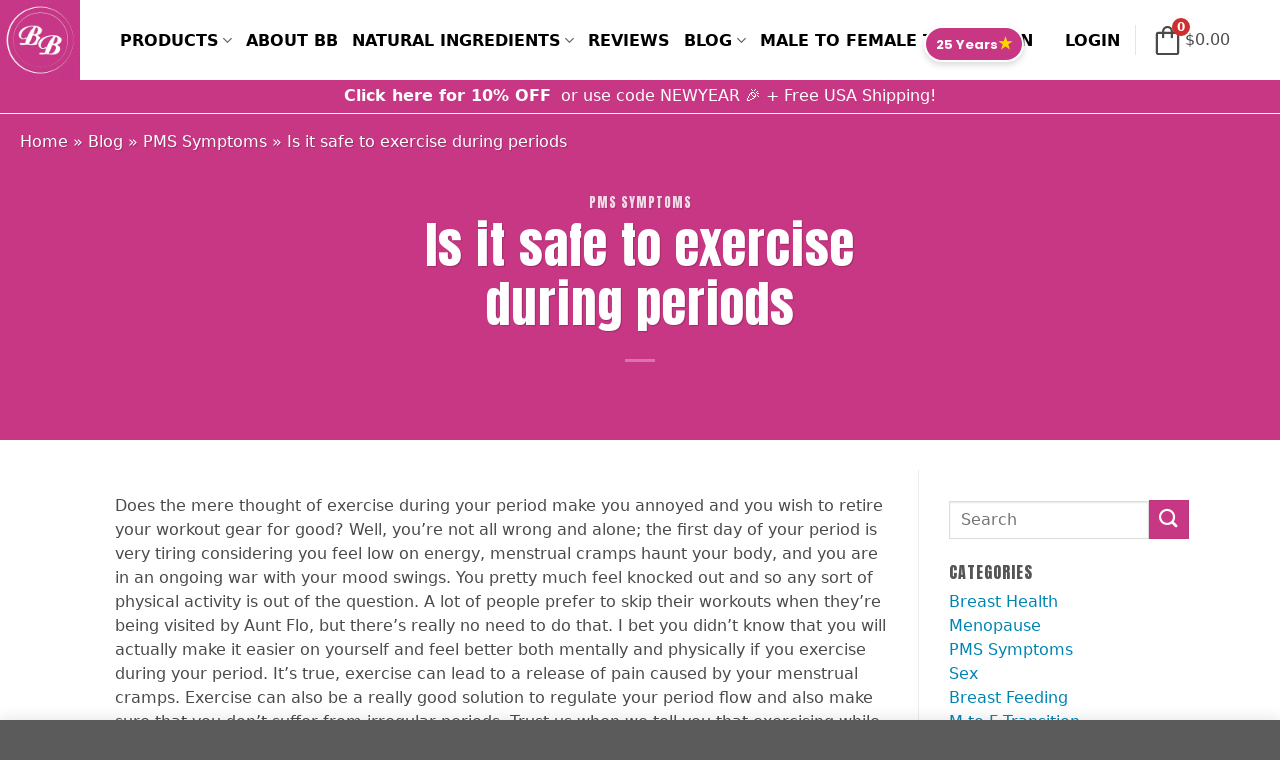

--- FILE ---
content_type: text/html; charset=UTF-8
request_url: https://www.bustbunny.com/blog/is-it-safe-to-exercise-during-periods/
body_size: 68309
content:
<!DOCTYPE html>
<html lang="en-US" class="loading-site no-js bg-fill">
<head>
	<meta charset="UTF-8" />
	<link rel="profile" href="http://gmpg.org/xfn/11" />
	<link rel="pingback" href="https://www.bustbunny.com/xmlrpc.php" />

	<script>(function(html){html.className = html.className.replace(/\bno-js\b/,'js')})(document.documentElement);</script>
<meta name='robots' content='index, follow, max-image-preview:large, max-snippet:-1, max-video-preview:-1' />
<!-- This site has installed PayPal for WooCommerce v4.6.3 - https://www.angelleye.com/product/woocommerce-paypal-plugin/ -->
    <script>
    (function() {
        if (typeof window.jQuery !== 'undefined') return;
        var q = [];
        var shimJQ = function(a) {
            if (typeof a === 'function') { q.push(a); return shimJQ; }
            return {
                ready: function(fn) { if (typeof fn === 'function') q.push(fn); return this; },
                trigger: function() { return this; },
                on: function() { return this; },
                off: function() { return this; },
                find: function() { return this; },
                length: 0
            };
        };
        shimJQ.ready = function(fn) { if (typeof fn === 'function') q.push(fn); return shimJQ; };
        shimJQ.fn = {};
        window.jQuery = window.$ = shimJQ;
        var poll = setInterval(function() {
            if (window.jQuery.fn && window.jQuery.fn.jquery) {
                clearInterval(poll);
                var realJQ = window.jQuery;
                // Wait for document ready + 100ms buffer for plugins to initialize
                realJQ(document).ready(function() {
                    setTimeout(function() {
                        q.forEach(function(fn) { try { fn(); } catch(e) {} });
                    }, 100);
                });
            }
        }, 10);
    })();
    </script>
    <meta name="viewport" content="width=device-width, initial-scale=1" />
	<!-- This site is optimized with the Yoast SEO plugin v26.6 - https://yoast.com/wordpress/plugins/seo/ -->
	<title>Should I Be Working Out On My Period - Bust Bunny</title>
<link data-rocket-preload as="style" href="https://fonts.googleapis.com/css2?family=Anton&#038;display=swap" rel="preload">
<link data-rocket-preload as="style" href="https://fonts.googleapis.com/css?family=Lato%3Aregular%2Cdefault%2Cdefault%2Cdefault%7CDancing%20Script%3Aregular%2Cdefault&#038;display=swap" rel="preload">
<link href="https://fonts.googleapis.com/css2?family=Anton&#038;display=swap" media="print" onload="this.media=&#039;all&#039;" rel="stylesheet">
<noscript data-wpr-hosted-gf-parameters=""><link rel="stylesheet" href="https://fonts.googleapis.com/css2?family=Anton&#038;display=swap"></noscript>
<link href="https://fonts.googleapis.com/css?family=Lato%3Aregular%2Cdefault%2Cdefault%2Cdefault%7CDancing%20Script%3Aregular%2Cdefault&#038;display=swap" media="print" onload="this.media=&#039;all&#039;" rel="stylesheet">
<noscript data-wpr-hosted-gf-parameters=""><link rel="stylesheet" href="https://fonts.googleapis.com/css?family=Lato%3Aregular%2Cdefault%2Cdefault%2Cdefault%7CDancing%20Script%3Aregular%2Cdefault&#038;display=swap"></noscript>
<style id="rocket-critical-css">.woocommerce-multi-currency.wmc-sidebar{position:fixed;z-index:9999999999;top:50%;transform:translateY(-50%);font-family:Arial;max-height:100vh;overflow:auto}.woocommerce-multi-currency.wmc-sidebar .wmc-title{text-align:center;visibility:hidden;color:#fff;font:300 16px Arial;margin:0;text-transform:uppercase;background:#000;padding:16px 0;width:250px}.woocommerce-multi-currency.wmc-sidebar .wmc-list-currencies .wmc-sidebar-open{position:relative;height:40px;width:40px;border-radius:50%;margin:10px 0 0;line-height:40px;text-align:center;font-weight:700;font-size:28px;display:none}.woocommerce-multi-currency.wmc-sidebar::-webkit-scrollbar{width:0}.woocommerce-multi-currency.wmc-sidebar::-webkit-scrollbar-track{background:#f1f1f1}.woocommerce-multi-currency.wmc-sidebar::-webkit-scrollbar-thumb{background:#cecece;border-radius:20px}.woocommerce-multi-currency.wmc-sidebar.style-1 .wmc-list-currencies{width:250px;display:inline-block;font-size:0}.woocommerce-multi-currency.wmc-sidebar.style-1 .wmc-list-currencies .wmc-currency{background:#000;text-transform:uppercase;letter-spacing:1px;width:250px;z-index:1000;font:10px Arial;margin:4px 0 0;position:relative;clear:both;display:inline-block;height:40px}.woocommerce-multi-currency.wmc-sidebar.style-1 .wmc-list-currencies .wmc-currency a{color:#fff;text-decoration:none;text-align:center;line-height:40px;display:flex;align-items:center;justify-content:center;width:100%}.woocommerce-multi-currency.wmc-sidebar.style-1 .wmc-list-currencies .wmc-currency .wmc-currency-content-left{text-align:center;width:40px;line-height:40px;display:inline-flex;justify-content:center}.woocommerce-multi-currency.wmc-sidebar.style-1 .wmc-list-currencies .wmc-currency .wmc-currency-content-right{width:calc(100% - 40px);white-space:nowrap;text-overflow:ellipsis;overflow:hidden;line-height:40px}.woocommerce-multi-currency.wmc-sidebar.style-1 .wmc-list-currencies .wmc-currency.wmc-active{position:relative;background:#f78080}.woocommerce-multi-currency.wmc-sidebar.style-1 .wmc-list-currencies .wmc-sidebar-open:before{content:"+";width:100%;text-align:center}.woocommerce-multi-currency.wmc-sidebar.wmc-right{right:-210px}@media screen and (max-width:768px){.woocommerce-multi-currency.wmc-sidebar .wmc-title,.woocommerce-multi-currency.wmc-sidebar.style-1 .wmc-list-currencies .wmc-currency{margin-left:auto;margin-right:auto}.woocommerce-multi-currency.wmc-sidebar{background:unset}.woocommerce-multi-currency.wmc-sidebar .wmc-list-currencies .wmc-currency:not(.wmc-active){display:none}.woocommerce-multi-currency.wmc-sidebar .wmc-list-currencies .wmc-sidebar-open{display:flex}}#message-purchased{border:0;border-radius:0;bottom:20px;display:none;font-family:tahoma,sans-serif;left:20px;position:fixed;right:auto!important;text-align:left;top:auto!important;width:auto;z-index:99999999;align-items:center;flex-direction:row}@media screen and (max-width:767px){body #message-purchased{margin:0 auto}body #message-purchased{bottom:10px!important;box-sizing:border-box;top:auto!important}body #message-purchased{left:10px!important;right:10px!important}}:root{--text-color-light:#8b8b8b;--text-color:#1d2327;--border-color:#f2f2f2;--bg-color-green:#17b978;--bg-color-blue:#1696e7;--bg-color-blue-light:rgba(22, 150, 231, 0.14)}#ez-toc-container{background:#f9f9f9;border:1px solid #aaa;border-radius:4px;-webkit-box-shadow:0 1px 1px rgba(0,0,0,.05);box-shadow:0 1px 1px rgba(0,0,0,.05);display:table;margin-bottom:1em;padding:10px 20px 10px 10px;position:relative;width:auto}#ez-toc-container li,#ez-toc-container ul{padding:0}#ez-toc-container li,#ez-toc-container ul,#ez-toc-container ul li{background:0 0;list-style:none;line-height:1.6;margin:0;overflow:hidden;z-index:1}#ez-toc-container .ez-toc-title{text-align:left;line-height:1.45;margin:0;padding:0}.ez-toc-title-container{display:table;width:100%}.ez-toc-title,.ez-toc-title-toggle{display:inline;text-align:left;vertical-align:middle}.ez-toc-btn{display:inline-block;font-weight:400}#ez-toc-container a{color:#444;box-shadow:none;text-decoration:none;text-shadow:none;display:inline-flex;align-items:stretch;flex-wrap:nowrap}#ez-toc-container a:visited{color:#9f9f9f}#ez-toc-container a.ez-toc-toggle{display:flex;align-items:center}.ez-toc-btn{padding:6px 12px;margin-bottom:0;font-size:14px;line-height:1.428571429;text-align:center;white-space:nowrap;vertical-align:middle;background-image:none;border:1px solid transparent;border-radius:4px}.ez-toc-btn-default{color:#333;background-color:#fff;-webkit-box-shadow:inset 0 1px 0 rgba(255,255,255,.15),0 1px 1px rgba(0,0,0,.075);box-shadow:inset 0 1px 0 rgba(255,255,255,.15),0 1px 1px rgba(0,0,0,.075);text-shadow:0 1px 0 #fff;background-image:-webkit-gradient(linear,left 0,left 100%,from(#fff),to(#e0e0e0));background-image:-webkit-linear-gradient(top,#fff 0,#e0e0e0 100%);background-image:-moz-linear-gradient(top,#fff 0,#e0e0e0 100%);background-image:linear-gradient(to bottom,#fff 0,#e0e0e0 100%);background-repeat:repeat-x;border-color:#ccc}.ez-toc-btn-xs{padding:5px 10px;font-size:12px;line-height:1.5;border-radius:3px}.ez-toc-btn-xs{padding:1px 5px}.ez-toc-pull-right{float:right!important;margin-left:10px}#ez-toc-container .ez-toc-js-icon-con{position:relative;display:initial}#ez-toc-container .ez-toc-js-icon-con{float:right;position:relative;font-size:16px;padding:0;border:1px solid #999191;border-radius:5px;left:10px;width:35px}div#ez-toc-container .ez-toc-title{display:initial}#ez-toc-container a.ez-toc-toggle{color:#444;background:inherit;border:inherit}.eztoc-hide{display:none}.ez-toc-icon-toggle-span{display:flex;align-items:center;width:35px;height:30px;justify-content:center;direction:ltr}#fkcart-modal{font-size:16px;color:var(--fkcart-primary-text-color);line-height:1.3;font-weight:500;box-sizing:border-box}#fkcart-modal svg{outline:0}#fkcart-modal *{box-sizing:border-box}#fkcart-modal * ::-webkit-scrollbar{width:6px;height:5px}#fkcart-modal * ::-webkit-scrollbar-thumb{background:#666}#fkcart-modal * ::-webkit-scrollbar-track{background:#dedede}#fkcart-modal .fkcart-panel:not(.fkwcs_fkcart_gpay_wrapper){padding-left:16px;padding-right:16px}#fkcart-modal .fkcart-hide{display:none!important}#fkcart-modal .fkcart-input-error{color:var(--fkcart-error-color);font-size:12px;margin-left:2px;line-height:1.3;font-weight:400;margin-top:4px}.fkcart-p-10{padding-top:10px;padding-bottom:10px}.fkcart-pt-20{padding-top:20px}.fkcart-pb-16{padding-bottom:16px}.fkcart-pb-16{padding-bottom:16px}.fkcart-pt-16{padding-top:16px}#fkcart-modal .fkcart-text-light{font-size:14px;color:var(--fkcart-secondary-text-color);font-weight:500}.fkcart-shimmer{animation:fkcartShimmer 1.6s ease-in-out infinite;background-color:#f0f0f0;color:transparent;display:inline-block}#fkcart-modal{display:none;position:fixed;top:0;bottom:0;left:0;right:0;outline:0;overflow:hidden;width:100%;height:100%;z-index:9876543210}#fkcart-modal .fkcart-modal-backdrop{position:fixed;background-color:#000;opacity:.3;top:0;left:0;bottom:0;right:0;z-index:999999998}#fkcart-modal .fkcart-preview-ui{position:fixed;right:0;top:0;display:flex;flex-direction:column;justify-content:space-between;background-color:var(--fkcart-bg-color,#fff);height:100%;max-height:100%;width:100%;max-width:var(--fkcart-slider-desktop-width,420px);outline:0;z-index:999999999;transform:translate(100%) scale(1)}#fkcart-modal .fkcart-preview-ui.has-zero-state .fkcart-coupon-area,#fkcart-modal .fkcart-preview-ui.has-zero-state .fkcart-order-summary{display:none}#fkcart-modal .fkcart-preview-ui.has-zero-state .fkcart-slider-footer{border-top:none}#fkcart-modal .fkcart-slider-notices{border:none;border-radius:0;clear:both;font-size:15px;height:auto;margin-bottom:0;margin-left:0;min-height:52px;position:absolute;right:0;top:0;width:100%;max-width:var(--fkcart-slider-desktop-width);z-index:9999999992;display:flex;align-items:center;justify-content:center;background-color:var(--fkcart-error-bg-color);color:var(--fkcart-error-color);text-align:center;opacity:1;visibility:visible;padding:12px}#fkcart-modal .fkcart-slider-notices.fkcart-hide-notice{opacity:0;visibility:hidden}#fkcart-modal .fkcart-slider-notices .fkcart-notice-text{text-align:left;font-size:15px;font-weight:500}#fkcart-modal .fkcart-slider-notices .fkcart-notice-icon{margin-right:8px;display:flex;align-items:center;transform:translateY(-1px)}body #fkcart-modal .fkcart-preview-ui .fkcart-coupon-area,body #fkcart-modal .fkcart-preview-ui .fkcart-slider-footer,body #fkcart-modal .fkcart-preview-ui .fkcart-slider-header{border:none}#fkcart-modal .fkcart-preview-ui .fkcart-slider-heading{align-items:center;-js-display:flex;display:flex;flex-direction:row;justify-content:space-between;padding-top:12px;padding-bottom:12px}#fkcart-modal .fkcart-preview-ui .fkcart-slider-heading .fkcart-title{width:100%;color:var(--fkcart-primary-text-color);font-size:16px;font-weight:600;margin:0;line-height:1.5}#fkcart-modal .fkcart-preview-ui .fkcart-slider-heading .fkcart-modal-close{line-height:20px;display:flex;align-items:center}.fkcart-reward-product-wrap{overflow-x:hidden;height:100%;display:flex;flex-direction:column}#fkcart-modal .fkcart-preview-ui .fkcart-slider-body{-ms-overflow-style:none;position:relative;display:grid;grid-template-rows:1fr;flex:1}#fkcart-modal .fkcart-coupon-area{border-bottom:1px solid var(--fkcart-border-color);padding:12px 16px}#fkcart-modal .fkcart-coupon-area .fkcart-coupon-head{display:flex;align-items:center;justify-content:space-between}#fkcart-modal .fkcart-coupon-area .fkcart-coupon-body{margin-top:8px}#fkcart-modal .fkcart-coupon-area .fkcart-panel{padding:0}#fkcart-modal .fkcart-coupon-area .fkcart-coupon-icon{height:16px}#fkcart-modal .fkcart-coupon-area .fkcart-coupon-head .fkcart-coupon-title{font-size:14px;font-weight:600;color:var(--fkcart-primary-text-color)}#fkcart-modal .fkcart-coupon-area .fkcart-coupon-input-wrap{display:flex;align-items:center}#fkcart-modal .fkcart-coupon-area .fkcart-coupon-input-wrap #fkcart-coupon__input{background-color:transparent;color:var(--fkcart-primary-text-color);font-weight:400;font-size:13px;line-height:18px;margin:0;outline:0;padding:8px 12px;min-width:55%;flex:1;border:1px solid var(--fkcart-border-color);border-radius:8px;border-top-right-radius:0;border-bottom-right-radius:0;box-sizing:border-box;min-height:auto;overflow:hidden;box-shadow:none;appearance:none;max-height:36px}#fkcart-modal .fkcart-coupon-area .fkcart-coupon-input-wrap .fkcart-coupon-button{border:1px solid var(--fkcart-primary-bg-color,#0073aa);font-size:15px;margin:0;border-radius:0 8px 8px 0;padding:8px 16px;font-weight:500;line-height:22px;max-height:36px}#fkcart-modal .fkcart-primary-button{font-size:16px;padding:12px 24px;line-height:20px;background:var(--fkcart-primary-bg-color,#0170b9);border-radius:var(--fkcart-border-radius,8px);font-weight:600;display:inline-flex;align-items:center;justify-content:center;margin-top:10px;position:relative;outline:0;color:var(--fkcart-primary-font-color);border:0;box-shadow:none}#fkcart-modal .fkcart-zero-state{display:flex;flex-direction:column;height:100%;width:100%;text-align:center;padding:20px;justify-content:center}#fkcart-modal .fkcart-zero-state .fkcart-icon-cart svg{display:inline-flex}#fkcart-modal .fkcart-zero-state .fkcart-zero-state-title{font-size:18px;line-height:1.3;color:var(--fkcart-primary-text-color);margin:6px 0;font-weight:500}#fkcart-modal .fkcart-zero-state .fkcart-zero-state-text{font-size:14px;line-height:1.3;color:var(--fkcart-secondary-text-color)}#fkcart-modal .fkcart-zero-state .fkcart-shop-button{display:inline-flex;font-size:14px;margin-top:16px;align-self:center;font-weight:500;text-decoration:none}.fkcart-order-summary .fkcart-summary-line-item{display:flex;justify-content:space-between;margin-bottom:4px}.fkcart-order-summary .fkcart-summary-line-item .fkcart-summary-amount,.fkcart-order-summary .fkcart-summary-line-item .fkcart-summary-text{display:flex;align-items:center;font-size:14px;color:var(--fkcart-primary-text-color);font-weight:400;gap:8px}.fkcart-order-summary .fkcart-summary-line-item .fkcart-summary-text.fkcart-shipping-tax-calculation-text{font-size:12px;font-weight:400}.fkcart-order-summary .fkcart-summary-line-item strong{font-size:14px;color:var(--fkcart-primary-text-color);font-weight:600}body #fkcart-modal .fkcart-preview-ui .fkcart-coupon-area{border-bottom:1px solid var(--fkcart-border-color);border-top:1px solid var(--fkcart-border-color)}.fkcart-quick-view-drawer{position:fixed;right:0;top:0;background-color:var(--fkcart-bg-color,#fff);height:100vh;max-height:100vh;width:100%;display:none;max-width:var(--fkcart-slider-desktop-width,420px);outline:0;z-index:9999999991;transform:translate(100%) scale(1)}.fkcart-quick-view-drawer .fkcart-drawer-header{position:sticky;top:0;background:var(--fkcart-bg-color,#fff);z-index:8}.fkcart-quick-view-drawer .fkcart-drawer-header-panel{display:flex;align-items:center;justify-content:space-between;padding-top:16px;padding-bottom:16px;height:52px;border-bottom:1px solid var(--fkcart-border-color)}.fkcart-quick-view-drawer .fkcart-drawer-header-panel .fkcart-drawer-header-heading{font-weight:600;font-size:16px}.fkcart-quick-view-drawer .fkcart-drawer-content,.fkcart-quick-view-drawer .fkcart-drawer-shimmer{display:flex;flex-direction:column;flex:1;overflow-y:auto}.fkcart-quick-view-drawer .fkcart-drawer-shimmer .fkcart-product-form-button{display:flex;align-content:end;align-items:end;border-top:1px solid var(--fkcart-border-color);margin-top:auto;position:sticky;bottom:0;background:var(--fkcart-bg-color);padding-bottom:10px}.fkcart-quick-view-drawer .fkcart-quick-view-close{width:20px;height:20px;text-align:right}.fkcart-quick-view-drawer .fkcart-view-link-wrap{text-align:left}.fkcart-quick-view-drawer .fkcart-product-description{color:var(--fkcart-secondary-text-color);line-height:1.5;font-size:14px}#fkcart-modal .fkcart-product-form-field{margin-bottom:16px;display:flex;flex-direction:column}#fkcart-modal .fkcart-quick-view-drawer .fkcart-form-input-wrap{display:flex;align-items:center;margin-bottom:16px}#fkcart-modal .fkcart-product-form-field .fkcart-input-label{display:inline-flex;font-weight:500;margin-bottom:4px;font-size:14px;min-width:100px}.fkcart-quick-view-drawer .fkcart-desc-title{font-weight:600;font-size:18px;margin-top:16px}#fkcart-modal .fkcart-slider-footer.fkcart-pb-16{padding-bottom:0}#fkcart-modal .fkcart-quick-view-drawer .fkcart-form-input-wrap{display:inherit}@media screen and (max-width:1000px){.fkcart-quick-view-drawer{height:auto;max-height:100vh;bottom:0;overflow-y:initial;transform:translateY(100%)}.fkcart-quick-view-drawer .fkcart-drawer-content,.fkcart-quick-view-drawer .fkcart-drawer-shimmer{z-index:3;position:relative;background:var(--fkcart-bg-color,#fff);overflow-y:auto;padding:0;top:0}.fkcart-quick-view-drawer .fkcart-product-meta{padding-bottom:20px;border-bottom:1px solid var(--fkcart-border-color);margin-bottom:20px;position:sticky;top:0;background:var(--fkcart-bg-color);z-index:1}}@media screen and (max-width:480px){#fkcart-modal .fkcart-preview-ui,#fkcart-modal .fkcart-slider-notices,.fkcart-quick-view-drawer{max-width:var(--fkcart-slider-mobile-width, '100%')}}@keyframes fkcartShimmer{0%{opacity:.5}50%{opacity:1}100%{opacity:.5}}.fkcart-shortcode-container{display:flex;flex-direction:row;justify-content:flex-start;gap:10px;align-items:center}.fkcart-shortcode-container .fkcart-shortcode-icon-wrap{position:relative;display:flex;align-items:center}.fkcart-shortcode-container .fkcart-shortcode-count{position:absolute;top:-5px;right:-5px;min-width:18px;width:auto;height:18px;display:flex;-js-display:flex;align-items:center;justify-content:center;background-color:var(--fkcart-toggle-count-bg-color);border-radius:100%;color:var(--fkcart-toggle-count-font-color);z-index:20;font-weight:600;font-size:12px;line-height:10px;box-sizing:border-box;padding:2px}.fkcart-shortcode-container .fkcart-shortcode-price{font-size:var(--fkcart-menu-text-size)}#fkcart-modal .fkcart-order-summary{padding-top:16px;padding-bottom:16px}#fkcart-modal .fkcart_summary_cta{padding-bottom:16px}@media screen and (max-width:767px){@media screen and (-webkit-min-device-pixel-ratio:0){#fkcart-modal .fkcart-coupon-area .fkcart-coupon-input-wrap #fkcart-coupon__input{font-size:16px;max-height:36px}}}html{-ms-text-size-adjust:100%;-webkit-text-size-adjust:100%;font-family:sans-serif}body{margin:0}article,aside,header,main,nav,section{display:block}a{background-color:transparent}b,strong{font-weight:inherit;font-weight:bolder}img{border-style:none}svg:not(:root){overflow:hidden}button,input{font:inherit}button,input{overflow:visible}button{text-transform:none}[type=submit],button{-webkit-appearance:button}button::-moz-focus-inner,input::-moz-focus-inner{border:0;padding:0}button:-moz-focusring,input:-moz-focusring{outline:1px dotted ButtonText}[type=search]{-webkit-appearance:textfield}[type=search]::-webkit-search-cancel-button,[type=search]::-webkit-search-decoration{-webkit-appearance:none}*,:after,:before,html{box-sizing:border-box}html{background-attachment:fixed}body{-webkit-font-smoothing:antialiased;-moz-osx-font-smoothing:grayscale;color:#777}img{display:inline-block;height:auto;max-width:100%;vertical-align:middle}p:empty{display:none}a,button,input{touch-action:manipulation}iframe{max-width:100%}.col{margin:0;padding:0 15px 30px;position:relative;width:100%}@media screen and (max-width:849px){.col{padding-bottom:30px}}@media screen and (min-width:850px){.row-divided>.col+.col:not(.large-12){border-left:1px solid #ececec}}@media screen and (min-width:850px){.large-3{flex-basis:25%;max-width:25%}.large-9{flex-basis:75%;max-width:75%}}.container,.row{margin-left:auto;margin-right:auto;width:100%}.container{padding-left:15px;padding-right:15px}.container,.row{max-width:1080px}.row.row-large{max-width:1110px}.flex-row{align-items:center;display:flex;flex-flow:row nowrap;justify-content:space-between;width:100%}.text-center .flex-row{justify-content:center}.header .flex-row{height:100%}.flex-col{max-height:100%}.flex-grow{-ms-flex-negative:1;-ms-flex-preferred-size:auto!important;flex:1}.flex-center{margin:0 auto}.flex-left{margin-right:auto}.flex-right{margin-left:auto}@media (-ms-high-contrast:none){.nav>li>a>i{top:-1px}}.row{display:flex;flex-flow:row wrap;width:100%}@media screen and (min-width:850px){.row-large{padding-left:0;padding-right:0}.row-large>.col{margin-bottom:0;padding:0 30px 30px}}.wpb-js-composer .row:before{display:block!important}.nav-dropdown{background-color:#fff;color:#777;display:table;left:-99999px;margin:0;max-height:0;min-width:260px;opacity:0;padding:20px 0;position:absolute;text-align:left;visibility:hidden;z-index:9}.nav-dropdown:after{clear:both;content:"";display:block;height:0;visibility:hidden}.nav-dropdown li{display:block;margin:0;vertical-align:top}.nav-dropdown>li>a{display:block;line-height:1.3;padding:10px 20px;width:auto}.nav-dropdown>li:last-child:not(.nav-dropdown-col)>a{border-bottom:0!important}.nav-dropdown.nav-dropdown-default>li>a{border-bottom:1px solid #ececec;margin:0 10px;padding-left:0;padding-right:0}.nav-dropdown-default{padding:20px}.nav-dropdown-has-arrow li.has-dropdown:after,.nav-dropdown-has-arrow li.has-dropdown:before{border:solid transparent;bottom:-2px;content:"";height:0;left:50%;opacity:0;position:absolute;width:0;z-index:10}.nav-dropdown-has-arrow li.has-dropdown:after{border-color:hsla(0,0%,87%,0) hsla(0,0%,87%,0) #fff;border-width:8px;margin-left:-8px}.nav-dropdown-has-arrow li.has-dropdown:before{border-width:11px;margin-left:-11px;z-index:-999}.nav-dropdown-has-shadow .nav-dropdown{box-shadow:1px 1px 15px rgba(0,0,0,.15)}.nav-dropdown-has-arrow.nav-dropdown-has-border li.has-dropdown:before{border-bottom-color:#ddd}.nav-dropdown-has-border .nav-dropdown{border:2px solid #ddd}.nav p{margin:0;padding-bottom:0}.nav,.nav ul:not(.nav-dropdown){margin:0;padding:0}.nav{align-items:center;display:flex;flex-flow:row wrap;width:100%}.nav,.nav>li{position:relative}.nav>li{display:inline-block;list-style:none;margin:0 7px;padding:0}.nav>li>a{align-items:center;display:inline-flex;flex-wrap:wrap;padding:10px 0}.nav.nav-small>li>a{font-weight:400;padding-bottom:5px;padding-top:5px;vertical-align:top}.nav-small.nav>li.html{font-size:.75em}.nav-center{justify-content:center}.nav-left{justify-content:flex-start}.nav-right{justify-content:flex-end}@media (max-width:849px){.medium-nav-center{justify-content:center}}.nav-dropdown>li>a,.nav>li>a{color:hsla(0,0%,40%,.85)}.nav-dropdown>li>a{display:block}.nav li:first-child{margin-left:0!important}.nav li:last-child{margin-right:0!important}.nav-uppercase>li>a{font-weight:bolder;letter-spacing:.02em;text-transform:uppercase}@media (min-width:850px){.nav-divided>li{margin:0 .7em}.nav-divided>li+li>a:after{border-left:1px solid rgba(0,0,0,.1);content:"";height:15px;left:-1em;margin-top:-7px;position:absolute;top:50%;width:1px}}.nav.nav-vertical{flex-flow:column}.nav.nav-vertical li{list-style:none;margin:0;width:100%}.nav-vertical li li{font-size:1em;padding-left:.5em}.nav-vertical>li{align-items:center;display:flex;flex-flow:row wrap}.nav-vertical>li ul{width:100%}.nav-vertical>li>a,.nav-vertical>li>ul>li a{align-items:center;display:flex;flex-grow:1;width:auto}.nav-vertical>li.html{padding-bottom:1em;padding-top:1em}.nav-vertical>li>ul li a{color:#666}.nav-vertical>li>ul{margin:0 0 2em;padding-left:1em}.nav .children{left:-99999px;opacity:0;position:fixed;transform:translateX(-10px)}@media (prefers-reduced-motion){.nav .children{opacity:1;transform:none}}.nav-sidebar.nav-vertical>li+li{border-top:1px solid #ececec}.nav-vertical>li+li{border-top:1px solid #ececec}.button,button{background-color:transparent;border:1px solid transparent;border-radius:0;box-sizing:border-box;color:currentColor;display:inline-block;font-size:.97em;font-weight:bolder;letter-spacing:.03em;line-height:2.4em;margin-right:1em;margin-top:0;max-width:100%;min-height:2.5em;padding:0 1.2em;position:relative;text-align:center;text-decoration:none;text-rendering:optimizeLegibility;text-shadow:none;text-transform:uppercase;vertical-align:middle}.button{background-color:var(--fs-color-primary);border-color:rgba(0,0,0,.05);color:#fff}.dark .button{color:#fff}.secondary{background-color:var(--fs-color-secondary)}.text-center .button:first-of-type{margin-left:0!important}.text-center .button:last-of-type{margin-right:0!important}.flex-col .button,.flex-col button,.flex-col input{margin-bottom:0}.is-divider{background-color:rgba(0,0,0,.1);display:block;height:3px;margin:1em 0;max-width:30px;width:100%}.dark .is-divider{background-color:hsla(0,0%,100%,.3)}form{margin-bottom:0}input[type=search],input[type=text]{background-color:#fff;border:1px solid #ddd;border-radius:0;box-shadow:inset 0 1px 2px rgba(0,0,0,.1);box-sizing:border-box;color:#333;font-size:.97em;height:2.507em;max-width:100%;padding:0 .75em;vertical-align:middle;width:100%}@media (max-width:849px){input[type=search],input[type=text]{font-size:1rem}}input[type=search],input[type=text]{-webkit-appearance:none;-moz-appearance:none;appearance:none}label{display:block;font-size:.9em;font-weight:700;margin-bottom:.4em}i[class^=icon-]{speak:none!important;display:inline-block;font-display:block;font-family:fl-icons!important;font-style:normal!important;font-variant:normal!important;font-weight:400!important;line-height:1.2;margin:0;padding:0;position:relative;text-transform:none!important}.button i,button i{top:-1.5px;vertical-align:middle}.button.icon{display:inline-block;margin-left:.12em;margin-right:.12em;min-width:2.5em;padding-left:.6em;padding-right:.6em}.button.icon i{font-size:1.2em}.nav>li>a>i{font-size:20px;vertical-align:middle}.nav li.has-icon-left>a>i{margin-right:5px}.nav-small>li>a>i{font-size:1em}.nav>li>a>i.icon-search{font-size:1.2em}.nav>li>a>i.icon-menu{font-size:1.9em}.nav>li.has-icon>a>i{min-width:1em}.has-dropdown .icon-angle-down{font-size:16px;margin-left:.2em;opacity:.6}.image-icon{display:inline-block;height:auto;position:relative;vertical-align:middle}img{opacity:1}.mfp-hide{display:none!important}label{color:#222}a{color:var(--fs-experimental-link-color);text-decoration:none}.dark a{color:currentColor}ul{list-style:disc}ul{margin-top:0;padding:0}ul ul{margin:1.5em 0 1.5em 3em}li{margin-bottom:.6em}.entry-content ul li{margin-left:1.3em}.button,button,input{margin-bottom:1em}form,p,ul{margin-bottom:1.3em}body{line-height:1.6}h1,h2,h5,h6{color:#555;margin-bottom:.5em;margin-top:0;text-rendering:optimizeSpeed;width:100%}h1{font-size:1.7em}h1,h2{line-height:1.3}h2{font-size:1.6em}h5{font-size:1em}h6{font-size:.85em;opacity:.8}@media (max-width:549px){h1{font-size:1.4em}h2{font-size:1.2em}}p{margin-top:0}.uppercase,h6{letter-spacing:.05em;line-height:1.05;text-transform:uppercase}.uppercase{line-height:1.2;text-transform:uppercase}.is-large{font-size:1.15em}.is-small{font-size:.8em}.is-xsmall{font-size:.7em}@media (max-width:549px){.is-large{font-size:1em}}.nav>li>a{font-size:.8em}.nav>li.html{font-size:.85em}.container:after,.row:after{clear:both;content:"";display:table}@media (min-width:850px){.show-for-medium{display:none!important}}@media (max-width:849px){.hide-for-medium{display:none!important}}.full-width{display:block;max-width:100%!important;padding-left:0!important;padding-right:0!important;width:100%!important}.mb-0{margin-bottom:0!important}.last-reset :last-child{margin-bottom:0}.text-left{text-align:left}.text-center{text-align:center}.text-center .is-divider,.text-center>div{margin-left:auto;margin-right:auto}.relative{position:relative!important}.fill{bottom:0}.fill{height:100%;left:0;margin:0!important;padding:0!important;position:absolute;right:0;top:0}.bg-fill{background-position:50% 50%;background-repeat:no-repeat!important;background-size:cover!important}.z-1{z-index:21}.z-top{z-index:9995}.block{display:block}.no-overflow{overflow:hidden}.op-7{opacity:.7}.no-scrollbar{-ms-overflow-style:-ms-autohiding-scrollbar;scrollbar-width:none}.no-scrollbar::-webkit-scrollbar{height:0!important;width:0!important}.screen-reader-text{clip:rect(1px,1px,1px,1px);height:1px;overflow:hidden;position:absolute!important;width:1px}.dark{color:#f1f1f1}.dark h1,.dark h6,.dark label{color:#fff}.nav-dark .nav>li>a{color:hsla(0,0%,100%,.8)}.nav-dark .nav-divided>li+li>a:after{border-color:hsla(0,0%,100%,.2)}.nav-dark .nav>li.html{color:#fff}:root{--flatsome-scroll-padding-top:calc(var(--flatsome--header--sticky-height, 0px) + var(--wp-admin--admin-bar--height, 0px))}html{overflow-x:hidden;scroll-padding-top:var(--flatsome-scroll-padding-top)}@supports (overflow:clip){body{overflow-x:clip}}#main,#wrapper{background-color:#fff;position:relative}.page-wrapper{padding-bottom:30px;padding-top:30px}.header,.header-wrapper{background-position:50% 0;background-size:cover;position:relative;width:100%;z-index:1001}.header-bg-color{background-color:hsla(0,0%,100%,.9)}.header-top{align-items:center;display:flex;flex-wrap:no-wrap}.header-bg-color,.header-bg-image{background-position:50% 0}.header-top{background-color:var(--fs-color-primary);min-height:20px;position:relative;z-index:11}.header-main{position:relative;z-index:10}.top-divider{border-top:1px solid;margin-bottom:-1px;opacity:.1}.nav>li.header-divider{border-left:1px solid rgba(0,0,0,.1);height:30px;margin:0 7.5px;position:relative;vertical-align:middle}.header-block{min-height:15px;width:100%}.header-full-width .container{max-width:100%!important}.post{margin:0 0 30px}.entry-content{padding-bottom:1.5em;padding-top:1.5em}.blog-featured-title+#main .post-sidebar{padding-top:30px}@media (min-width:850px){.aligncenter{clear:both;display:block;margin:0 auto}}.widget{margin-bottom:1.5em}html{background-color:#5b5b5b}.logo{line-height:1;margin:0}.logo a{color:var(--fs-color-primary);display:block;font-size:32px;font-weight:bolder;margin:0;text-decoration:none;text-transform:uppercase}.logo img{display:block;width:auto}.header-logo-dark{display:none!important}.logo-left .logo{margin-left:0;margin-right:30px}@media screen and (max-width:849px){.header-inner .nav{flex-wrap:nowrap}.medium-logo-center .flex-left{flex:1 1 0;order:1}.medium-logo-center .logo{margin:0 15px;order:2;text-align:center}.medium-logo-center .logo img{margin:0 auto}.medium-logo-center .flex-right{flex:1 1 0;order:3}}.page-title{position:relative}.page-title-bg{overflow:hidden}.title-overlay{background-color:rgba(0,0,0,.25)}.page-title-inner{min-height:60px;padding-top:20px;position:relative}.featured-title{background-color:var(--fs-color-primary);text-shadow:1px 1px 1px rgba(0,0,0,.2)}.featured-title .page-title-inner{padding-bottom:20px}.featured-title .page-title-bg{box-shadow:inset 0 0 30px 0 rgba(0,0,0,.1)}.searchform-wrapper form{margin-bottom:0}.searchform-wrapper:not(.form-flat) .submit-button,.widget_search .submit-button{border-bottom-left-radius:0!important;border-top-left-radius:0!important}.searchform{position:relative}.searchform .button.icon{margin:0}.searchform .button.icon i{font-size:1.2em}.searchform-wrapper{width:100%}@media (max-width:849px){.searchform-wrapper{font-size:1rem}}.searchform-wrapper .autocomplete-suggestions{-webkit-overflow-scrolling:touch;max-height:50vh;overflow-y:scroll;overflow-y:auto}.col .live-search-results{background-color:hsla(0,0%,100%,.95);box-shadow:0 0 10px 0 rgba(0,0,0,.1);color:#111;left:0;position:absolute;right:0;text-align:left;top:105%}#search-lightbox{font-size:1.5em;margin:0 auto;max-width:600px}.icon-menu:before{content:""}.icon-angle-down:before{content:""}.icon-envelop:before{content:""}.icon-search:before{content:""}.flatsome_recent_posts .recent-blog-posts-li .post_comments{display:none!important}.icon-menu{color:#D372A8}.dark a{color:#646464}.featured-box{text-align:justify!Important}button,button,.button{background-color:#D35E9C!Important}.sidebar-menu.no-scrollbar .nav-sidebar.nav-vertical{padding-bottom:100px}#logo a{padding:0px!important}#content a{color:#0084b4}.woocommerce-multi-currency.wmc-sidebar{display:none!important}.single-post .article-inner .entry-content ul{margin:1.5em 0 1.5em 3em!important}.header,.header-wrapper{z-index:999}.nav-small.nav .html_topbar_left{font-size:80%!important}.single-post .post-sidebar.large-3.col{padding-right:6px!important}@media (max-width:549px){.header-inner.flex-row.container{padding:0px 20px!important}.display_none_mobile{display:none!important}}.header,.header-wrapper{z-index:999}.header-inner.flex-row.container{padding:0px}.page-title-inner .entry-title{font-size:270%;line-height:115%;font-weight:normal}.page-title-inner.container.flex-row.dark.is-large{max-width:600px}.page-title.blog-featured-title .title-overlay.fill{background-color:rgba(0,0,0,.1)!important}.page-title.blog-featured-title{padding:40px 0px}.container,.row{max-width:1100px}.header-main{z-index:12}#top-bar{padding-right:35px!important}#top-bar .nav.top-bar-nav{font-size:18px}.header-main .header-inner{padding-right:50px!important}.header-main .header-inner #logo a img{height:111px;max-height:none}.header-main .header-inner .flex-col.logo{margin:-60px 0 0 0}.header-main .header-inner .header-nav li a{color:#d35e9c}.entry-content ul li{margin-left:0em}.single_post_sidebar_categories{padding-bottom:5px}@media (max-width:849px){.header-wrapper .header-main .header-inner #logo a img{padding-top:30px;height:111px;border-right:5px solid #fff;margin-left:0px}.medium-logo-center .logo{order:1}#logo{width:85px!important;margin-right:20px}.header-inner .icon-menu:before{color:#fff}}@media (max-width:720px){.header-block.block-html-after-header{font-size:14px}.header-block.block-html-after-header span{display:block}}@media (max-width:549px){.header-wrapper .header-main .header-inner #logo a img{height:100px}.header-inner.flex-row.container{padding:0px 20px 0px 0px!important}#logo{width:75px!important}}.fkcart-modal-close{padding:15px!important;display:inline-flex!important;align-items:center;justify-content:center;min-width:48px;min-height:48px}.fkcart-modal-close svg.fkcart-icon-close{width:24px!important;height:24px!important;display:block}@media (max-width:768px){.fkcart-modal-close{padding:20px!important;min-width:60px;min-height:60px}.fkcart-modal-close svg.fkcart-icon-close{width:28px!important;height:28px!important}}.screen-reader-text{clip:rect(1px,1px,1px,1px);word-wrap:normal!important;border:0;clip-path:inset(50%);height:1px;margin:-1px;overflow:hidden;overflow-wrap:normal!important;padding:0;position:absolute!important;width:1px}</style>
	<meta name="description" content="Working out can help relieve a lot of pain during this time of the month. The positive effects of working out on your period are endless." />
	<link rel="canonical" href="https://www.bustbunny.com/blog/is-it-safe-to-exercise-during-periods/" />
	<meta property="og:locale" content="en_US" />
	<meta property="og:type" content="article" />
	<meta property="og:title" content="Should I Be Working Out On My Period - Bust Bunny" />
	<meta property="og:description" content="Working out can help relieve a lot of pain during this time of the month. The positive effects of working out on your period are endless." />
	<meta property="og:url" content="https://www.bustbunny.com/blog/is-it-safe-to-exercise-during-periods/" />
	<meta property="og:site_name" content="Bust Bunny" />
	<meta property="article:publisher" content="https://www.facebook.com/BustBunny/" />
	<meta property="article:published_time" content="2019-01-23T22:04:56+00:00" />
	<meta property="article:modified_time" content="2023-09-06T10:17:07+00:00" />
	<meta property="og:image" content="https://cdn.bustbunny.com/wp-content/uploads/2019/01/exercise-during-periods-1.png" />
	<meta property="og:image:width" content="500" />
	<meta property="og:image:height" content="366" />
	<meta property="og:image:type" content="image/png" />
	<meta name="author" content="Shawn A." />
	<meta name="twitter:card" content="summary_large_image" />
	<meta name="twitter:creator" content="@BustBunnyHQ" />
	<meta name="twitter:site" content="@BustBunnyHQ" />
	<meta name="twitter:label1" content="Written by" />
	<meta name="twitter:data1" content="Shawn A." />
	<meta name="twitter:label2" content="Est. reading time" />
	<meta name="twitter:data2" content="8 minutes" />
	<script type="application/ld+json" class="yoast-schema-graph">{"@context":"https://schema.org","@graph":[{"@type":"Article","@id":"https://www.bustbunny.com/blog/is-it-safe-to-exercise-during-periods/#article","isPartOf":{"@id":"https://www.bustbunny.com/blog/is-it-safe-to-exercise-during-periods/"},"author":{"name":"Shawn A.","@id":"https://www.bustbunny.com/#/schema/person/64fc5823fea770b009b00bc224880846"},"headline":"Is it safe to exercise during periods","datePublished":"2019-01-23T22:04:56+00:00","dateModified":"2023-09-06T10:17:07+00:00","mainEntityOfPage":{"@id":"https://www.bustbunny.com/blog/is-it-safe-to-exercise-during-periods/"},"wordCount":1433,"publisher":{"@id":"https://www.bustbunny.com/#organization"},"image":{"@id":"https://www.bustbunny.com/blog/is-it-safe-to-exercise-during-periods/#primaryimage"},"thumbnailUrl":"https://cdn.bustbunny.com/wp-content/uploads/2019/01/exercise-during-periods-1.png","articleSection":["PMS Symptoms"],"inLanguage":"en-US"},{"@type":"WebPage","@id":"https://www.bustbunny.com/blog/is-it-safe-to-exercise-during-periods/","url":"https://www.bustbunny.com/blog/is-it-safe-to-exercise-during-periods/","name":"Should I Be Working Out On My Period - Bust Bunny","isPartOf":{"@id":"https://www.bustbunny.com/#website"},"primaryImageOfPage":{"@id":"https://www.bustbunny.com/blog/is-it-safe-to-exercise-during-periods/#primaryimage"},"image":{"@id":"https://www.bustbunny.com/blog/is-it-safe-to-exercise-during-periods/#primaryimage"},"thumbnailUrl":"https://cdn.bustbunny.com/wp-content/uploads/2019/01/exercise-during-periods-1.png","datePublished":"2019-01-23T22:04:56+00:00","dateModified":"2023-09-06T10:17:07+00:00","description":"Working out can help relieve a lot of pain during this time of the month. The positive effects of working out on your period are endless.","breadcrumb":{"@id":"https://www.bustbunny.com/blog/is-it-safe-to-exercise-during-periods/#breadcrumb"},"inLanguage":"en-US","potentialAction":[{"@type":"ReadAction","target":["https://www.bustbunny.com/blog/is-it-safe-to-exercise-during-periods/"]}]},{"@type":"ImageObject","inLanguage":"en-US","@id":"https://www.bustbunny.com/blog/is-it-safe-to-exercise-during-periods/#primaryimage","url":"https://cdn.bustbunny.com/wp-content/uploads/2019/01/exercise-during-periods-1.png","contentUrl":"https://cdn.bustbunny.com/wp-content/uploads/2019/01/exercise-during-periods-1.png","width":500,"height":366},{"@type":"BreadcrumbList","@id":"https://www.bustbunny.com/blog/is-it-safe-to-exercise-during-periods/#breadcrumb","itemListElement":[{"@type":"ListItem","position":1,"name":"Home","item":"https://www.bustbunny.com/"},{"@type":"ListItem","position":2,"name":"Blog","item":"https://www.bustbunny.com/blog/"},{"@type":"ListItem","position":3,"name":"PMS Symptoms","item":"https://www.bustbunny.com/blog/category/pms-symptoms/"},{"@type":"ListItem","position":4,"name":"Is it safe to exercise during periods"}]},{"@type":"WebSite","@id":"https://www.bustbunny.com/#website","url":"https://www.bustbunny.com/","name":"Bust Bunny","description":"Bust Bunny","publisher":{"@id":"https://www.bustbunny.com/#organization"},"potentialAction":[{"@type":"SearchAction","target":{"@type":"EntryPoint","urlTemplate":"https://www.bustbunny.com/?s={search_term_string}"},"query-input":{"@type":"PropertyValueSpecification","valueRequired":true,"valueName":"search_term_string"}}],"inLanguage":"en-US"},{"@type":"Organization","@id":"https://www.bustbunny.com/#organization","name":"Bust Bunny, Inc.","alternateName":"Bust Bunny","url":"https://www.bustbunny.com/","logo":{"@type":"ImageObject","inLanguage":"en-US","@id":"https://www.bustbunny.com/#/schema/logo/image/","url":"https://www.bustbunny.com/wp-content/uploads/2018/06/transparent-bb.png","contentUrl":"https://www.bustbunny.com/wp-content/uploads/2018/06/transparent-bb.png","width":854,"height":393,"caption":"Bust Bunny, Inc."},"image":{"@id":"https://www.bustbunny.com/#/schema/logo/image/"},"sameAs":["https://www.facebook.com/BustBunny/","https://x.com/BustBunnyHQ","https://www.instagram.com/bustbunnyhq/","https://www.pinterest.com/bustbunnyhq/","https://www.youtube.com/channel/UCf3X1aGbz421WPd46aUGs-g"]},{"@type":"Person","@id":"https://www.bustbunny.com/#/schema/person/64fc5823fea770b009b00bc224880846","name":"Shawn A.","image":{"@type":"ImageObject","inLanguage":"en-US","@id":"https://www.bustbunny.com/#/schema/person/image/","url":"https://www.bustbunny.com/wp-content/uploads/2021/12/shawn.png","contentUrl":"https://www.bustbunny.com/wp-content/uploads/2021/12/shawn.png","caption":"Shawn A."},"description":"I have dedicated my life to Health &amp; Fitness since the age of 18. With a background in BioChem, I have combined my love of science with health &amp; beauty interests to offer advice, discussions, and education on how to achieve better hormonal balance, sleep easier, reduce anxiety, and feel better about yourself, inside and out. Join the discussion on Facebook   - Co-Owner and President of Bust Bunny","url":"https://www.bustbunny.com/blog/author/amanda/"}]}</script>
	<!-- / Yoast SEO plugin. -->


<link rel='dns-prefetch' href='//static.klaviyo.com' />
<link rel='dns-prefetch' href='//www.bustbunny.com' />
<link rel='dns-prefetch' href='//cdn.weglot.com' />
<link rel='dns-prefetch' href='//fonts.googleapis.com' />
<link rel='dns-prefetch' href='//cdn.bustbunny.com' />
<link href='https://fonts.gstatic.com' crossorigin rel='preconnect' />
<link href='https://cdn.bustbunny.com' rel='preconnect' />
<link rel='prefetch' href='https://cdn.bustbunny.com/wp-content/themes/flatsome/assets/js/flatsome.js?ver=e2eddd6c228105dac048' />
<link rel='prefetch' href='https://cdn.bustbunny.com/wp-content/themes/flatsome/assets/js/chunk.slider.js?ver=3.20.4' />
<link rel='prefetch' href='https://cdn.bustbunny.com/wp-content/themes/flatsome/assets/js/chunk.popups.js?ver=3.20.4' />
<link rel='prefetch' href='https://cdn.bustbunny.com/wp-content/themes/flatsome/assets/js/chunk.tooltips.js?ver=3.20.4' />
<link rel='prefetch' href='https://cdn.bustbunny.com/wp-content/themes/flatsome/assets/js/woocommerce.js?ver=1c9be63d628ff7c3ff4c' />
        <link id="woocommerce-notification-fonts" rel="preload" href="https://cdn.bustbunny.com/wp-content/plugins/woocommerce-notification/fonts/icons-close.woff2" as="font" crossorigin>
        <style id='wp-img-auto-sizes-contain-inline-css' type='text/css'>
img:is([sizes=auto i],[sizes^="auto," i]){contain-intrinsic-size:3000px 1500px}
/*# sourceURL=wp-img-auto-sizes-contain-inline-css */
</style>
<link rel='preload'  href='https://cdn.bustbunny.com/wp-content/plugins/woocommerce-multi-currency/css/woocommerce-multi-currency.min.css?ver=2.3.12' data-rocket-async="style" as="style" onload="this.onload=null;this.rel='stylesheet'" onerror="this.removeAttribute('data-rocket-async')"  type='text/css' media='all' />
<style id='woocommerce-multi-currency-inline-css' type='text/css'>
.woocommerce-multi-currency .wmc-list-currencies .wmc-currency.wmc-active {background: #d372a8 !important;}.woocommerce-multi-currency .wmc-list-currencies .wmc-currency:hover {background: #f78080 !important;}.woocommerce-multi-currency .wmc-list-currencies .wmc-currency,.woocommerce-multi-currency .wmc-title, .woocommerce-multi-currency.wmc-price-switcher a {background: #212121 !important;}.woocommerce-multi-currency .wmc-title, .woocommerce-multi-currency .wmc-list-currencies .wmc-currency span,.woocommerce-multi-currency .wmc-list-currencies .wmc-currency a,.woocommerce-multi-currency.wmc-price-switcher a {color: #ffffff !important;}@media screen and (min-width: 769px) {.woocommerce-multi-currency.wmc-sidebar{top:50% !important;}}.woocommerce-multi-currency.wmc-sidebar .wmc-list-currencies .wmc-sidebar-open{background-color:#99999900;color:#cccccc;}.woocommerce-multi-currency.wmc-shortcode .wmc-currency{background-color:#ffffff;color:#212121}.woocommerce-multi-currency.wmc-shortcode .wmc-currency.wmc-active,.woocommerce-multi-currency.wmc-shortcode .wmc-current-currency{background-color:#ffffff;color:#212121}.woocommerce-multi-currency.wmc-shortcode.vertical-currency-symbols-circle:not(.wmc-currency-trigger-click) .wmc-currency-wrapper:hover .wmc-sub-currency,.woocommerce-multi-currency.wmc-shortcode.vertical-currency-symbols-circle.wmc-currency-trigger-click .wmc-sub-currency{animation: height_slide 500ms;}@keyframes height_slide {0% {height: 0;} 100% {height: 500%;} }
/*# sourceURL=woocommerce-multi-currency-inline-css */
</style>
<link rel='preload'  href='https://cdn.bustbunny.com/wp-content/plugins/woocommerce-notification/css/icons-close.min.css?ver=1.6.9' data-rocket-async="style" as="style" onload="this.onload=null;this.rel='stylesheet'" onerror="this.removeAttribute('data-rocket-async')"  type='text/css' media='all' />
<link rel='preload'  href='https://cdn.bustbunny.com/wp-content/plugins/woocommerce-notification/css/woocommerce-notification.min.css?ver=1.6.9' data-rocket-async="style" as="style" onload="this.onload=null;this.rel='stylesheet'" onerror="this.removeAttribute('data-rocket-async')"  type='text/css' media='all' />
<style id='woocommerce-notification-inline-css' type='text/css'>
#notify-close.default:before{color:#ffffff;}#notify-close.classic:before{color:#000000;}#message-purchased #notify-close.default{background-color:#000000;}#message-purchased .message-purchase-main{overflow:hidden}#message-purchased .wn-notification-image-wrapper{padding:0;}#message-purchased .wn-notification-message-container{padding-left:15px;}#message-purchased .wn-notification-image{border-radius:0px;}#message-purchased .message-purchase-main{background-color: #ffffff;color:#0f0f0f !important;border-radius:0px;}#message-purchased .message-purchase-main .wn-notification-message-container,#message-purchased .message-purchase-main .wn-notification-message-container small,#message-purchased .wn-notification-message-container .wn-notification-atc &gt; i{color:#0f0f0f !important;}#message-purchased .message-purchase-main .wn-notification-message-container a, #message-purchased .message-purchase-main .wn-notification-message-container span{color:#0f0f0f !important;}
/*# sourceURL=woocommerce-notification-inline-css */
</style>
<style id='wp-block-library-inline-css' type='text/css'>
:root{--wp-block-synced-color:#7a00df;--wp-block-synced-color--rgb:122,0,223;--wp-bound-block-color:var(--wp-block-synced-color);--wp-editor-canvas-background:#ddd;--wp-admin-theme-color:#007cba;--wp-admin-theme-color--rgb:0,124,186;--wp-admin-theme-color-darker-10:#006ba1;--wp-admin-theme-color-darker-10--rgb:0,107,160.5;--wp-admin-theme-color-darker-20:#005a87;--wp-admin-theme-color-darker-20--rgb:0,90,135;--wp-admin-border-width-focus:2px}@media (min-resolution:192dpi){:root{--wp-admin-border-width-focus:1.5px}}.wp-element-button{cursor:pointer}:root .has-very-light-gray-background-color{background-color:#eee}:root .has-very-dark-gray-background-color{background-color:#313131}:root .has-very-light-gray-color{color:#eee}:root .has-very-dark-gray-color{color:#313131}:root .has-vivid-green-cyan-to-vivid-cyan-blue-gradient-background{background:linear-gradient(135deg,#00d084,#0693e3)}:root .has-purple-crush-gradient-background{background:linear-gradient(135deg,#34e2e4,#4721fb 50%,#ab1dfe)}:root .has-hazy-dawn-gradient-background{background:linear-gradient(135deg,#faaca8,#dad0ec)}:root .has-subdued-olive-gradient-background{background:linear-gradient(135deg,#fafae1,#67a671)}:root .has-atomic-cream-gradient-background{background:linear-gradient(135deg,#fdd79a,#004a59)}:root .has-nightshade-gradient-background{background:linear-gradient(135deg,#330968,#31cdcf)}:root .has-midnight-gradient-background{background:linear-gradient(135deg,#020381,#2874fc)}:root{--wp--preset--font-size--normal:16px;--wp--preset--font-size--huge:42px}.has-regular-font-size{font-size:1em}.has-larger-font-size{font-size:2.625em}.has-normal-font-size{font-size:var(--wp--preset--font-size--normal)}.has-huge-font-size{font-size:var(--wp--preset--font-size--huge)}.has-text-align-center{text-align:center}.has-text-align-left{text-align:left}.has-text-align-right{text-align:right}.has-fit-text{white-space:nowrap!important}#end-resizable-editor-section{display:none}.aligncenter{clear:both}.items-justified-left{justify-content:flex-start}.items-justified-center{justify-content:center}.items-justified-right{justify-content:flex-end}.items-justified-space-between{justify-content:space-between}.screen-reader-text{border:0;clip-path:inset(50%);height:1px;margin:-1px;overflow:hidden;padding:0;position:absolute;width:1px;word-wrap:normal!important}.screen-reader-text:focus{background-color:#ddd;clip-path:none;color:#444;display:block;font-size:1em;height:auto;left:5px;line-height:normal;padding:15px 23px 14px;text-decoration:none;top:5px;width:auto;z-index:100000}html :where(.has-border-color){border-style:solid}html :where([style*=border-top-color]){border-top-style:solid}html :where([style*=border-right-color]){border-right-style:solid}html :where([style*=border-bottom-color]){border-bottom-style:solid}html :where([style*=border-left-color]){border-left-style:solid}html :where([style*=border-width]){border-style:solid}html :where([style*=border-top-width]){border-top-style:solid}html :where([style*=border-right-width]){border-right-style:solid}html :where([style*=border-bottom-width]){border-bottom-style:solid}html :where([style*=border-left-width]){border-left-style:solid}html :where(img[class*=wp-image-]){height:auto;max-width:100%}:where(figure){margin:0 0 1em}html :where(.is-position-sticky){--wp-admin--admin-bar--position-offset:var(--wp-admin--admin-bar--height,0px)}@media screen and (max-width:600px){html :where(.is-position-sticky){--wp-admin--admin-bar--position-offset:0px}}

/*# sourceURL=wp-block-library-inline-css */
</style><link rel='preload'  href='https://cdn.bustbunny.com/wp-content/plugins/woocommerce/assets/client/blocks/wc-blocks.css?ver=wc-10.4.3' data-rocket-async="style" as="style" onload="this.onload=null;this.rel='stylesheet'" onerror="this.removeAttribute('data-rocket-async')"  type='text/css' media='all' />
<style id='global-styles-inline-css' type='text/css'>
:root{--wp--preset--aspect-ratio--square: 1;--wp--preset--aspect-ratio--4-3: 4/3;--wp--preset--aspect-ratio--3-4: 3/4;--wp--preset--aspect-ratio--3-2: 3/2;--wp--preset--aspect-ratio--2-3: 2/3;--wp--preset--aspect-ratio--16-9: 16/9;--wp--preset--aspect-ratio--9-16: 9/16;--wp--preset--color--black: #000000;--wp--preset--color--cyan-bluish-gray: #abb8c3;--wp--preset--color--white: #ffffff;--wp--preset--color--pale-pink: #f78da7;--wp--preset--color--vivid-red: #cf2e2e;--wp--preset--color--luminous-vivid-orange: #ff6900;--wp--preset--color--luminous-vivid-amber: #fcb900;--wp--preset--color--light-green-cyan: #7bdcb5;--wp--preset--color--vivid-green-cyan: #00d084;--wp--preset--color--pale-cyan-blue: #8ed1fc;--wp--preset--color--vivid-cyan-blue: #0693e3;--wp--preset--color--vivid-purple: #9b51e0;--wp--preset--color--primary: #ffe7f7;--wp--preset--color--secondary: #c83784;--wp--preset--color--success: #51ae96;--wp--preset--color--alert: #b20000;--wp--preset--gradient--vivid-cyan-blue-to-vivid-purple: linear-gradient(135deg,rgb(6,147,227) 0%,rgb(155,81,224) 100%);--wp--preset--gradient--light-green-cyan-to-vivid-green-cyan: linear-gradient(135deg,rgb(122,220,180) 0%,rgb(0,208,130) 100%);--wp--preset--gradient--luminous-vivid-amber-to-luminous-vivid-orange: linear-gradient(135deg,rgb(252,185,0) 0%,rgb(255,105,0) 100%);--wp--preset--gradient--luminous-vivid-orange-to-vivid-red: linear-gradient(135deg,rgb(255,105,0) 0%,rgb(207,46,46) 100%);--wp--preset--gradient--very-light-gray-to-cyan-bluish-gray: linear-gradient(135deg,rgb(238,238,238) 0%,rgb(169,184,195) 100%);--wp--preset--gradient--cool-to-warm-spectrum: linear-gradient(135deg,rgb(74,234,220) 0%,rgb(151,120,209) 20%,rgb(207,42,186) 40%,rgb(238,44,130) 60%,rgb(251,105,98) 80%,rgb(254,248,76) 100%);--wp--preset--gradient--blush-light-purple: linear-gradient(135deg,rgb(255,206,236) 0%,rgb(152,150,240) 100%);--wp--preset--gradient--blush-bordeaux: linear-gradient(135deg,rgb(254,205,165) 0%,rgb(254,45,45) 50%,rgb(107,0,62) 100%);--wp--preset--gradient--luminous-dusk: linear-gradient(135deg,rgb(255,203,112) 0%,rgb(199,81,192) 50%,rgb(65,88,208) 100%);--wp--preset--gradient--pale-ocean: linear-gradient(135deg,rgb(255,245,203) 0%,rgb(182,227,212) 50%,rgb(51,167,181) 100%);--wp--preset--gradient--electric-grass: linear-gradient(135deg,rgb(202,248,128) 0%,rgb(113,206,126) 100%);--wp--preset--gradient--midnight: linear-gradient(135deg,rgb(2,3,129) 0%,rgb(40,116,252) 100%);--wp--preset--font-size--small: 13px;--wp--preset--font-size--medium: 20px;--wp--preset--font-size--large: 36px;--wp--preset--font-size--x-large: 42px;--wp--preset--spacing--20: 0.44rem;--wp--preset--spacing--30: 0.67rem;--wp--preset--spacing--40: 1rem;--wp--preset--spacing--50: 1.5rem;--wp--preset--spacing--60: 2.25rem;--wp--preset--spacing--70: 3.38rem;--wp--preset--spacing--80: 5.06rem;--wp--preset--shadow--natural: 6px 6px 9px rgba(0, 0, 0, 0.2);--wp--preset--shadow--deep: 12px 12px 50px rgba(0, 0, 0, 0.4);--wp--preset--shadow--sharp: 6px 6px 0px rgba(0, 0, 0, 0.2);--wp--preset--shadow--outlined: 6px 6px 0px -3px rgb(255, 255, 255), 6px 6px rgb(0, 0, 0);--wp--preset--shadow--crisp: 6px 6px 0px rgb(0, 0, 0);}:where(body) { margin: 0; }.wp-site-blocks > .alignleft { float: left; margin-right: 2em; }.wp-site-blocks > .alignright { float: right; margin-left: 2em; }.wp-site-blocks > .aligncenter { justify-content: center; margin-left: auto; margin-right: auto; }:where(.is-layout-flex){gap: 0.5em;}:where(.is-layout-grid){gap: 0.5em;}.is-layout-flow > .alignleft{float: left;margin-inline-start: 0;margin-inline-end: 2em;}.is-layout-flow > .alignright{float: right;margin-inline-start: 2em;margin-inline-end: 0;}.is-layout-flow > .aligncenter{margin-left: auto !important;margin-right: auto !important;}.is-layout-constrained > .alignleft{float: left;margin-inline-start: 0;margin-inline-end: 2em;}.is-layout-constrained > .alignright{float: right;margin-inline-start: 2em;margin-inline-end: 0;}.is-layout-constrained > .aligncenter{margin-left: auto !important;margin-right: auto !important;}.is-layout-constrained > :where(:not(.alignleft):not(.alignright):not(.alignfull)){margin-left: auto !important;margin-right: auto !important;}body .is-layout-flex{display: flex;}.is-layout-flex{flex-wrap: wrap;align-items: center;}.is-layout-flex > :is(*, div){margin: 0;}body .is-layout-grid{display: grid;}.is-layout-grid > :is(*, div){margin: 0;}body{padding-top: 0px;padding-right: 0px;padding-bottom: 0px;padding-left: 0px;}a:where(:not(.wp-element-button)){text-decoration: none;}:root :where(.wp-element-button, .wp-block-button__link){background-color: #32373c;border-width: 0;color: #fff;font-family: inherit;font-size: inherit;font-style: inherit;font-weight: inherit;letter-spacing: inherit;line-height: inherit;padding-top: calc(0.667em + 2px);padding-right: calc(1.333em + 2px);padding-bottom: calc(0.667em + 2px);padding-left: calc(1.333em + 2px);text-decoration: none;text-transform: inherit;}.has-black-color{color: var(--wp--preset--color--black) !important;}.has-cyan-bluish-gray-color{color: var(--wp--preset--color--cyan-bluish-gray) !important;}.has-white-color{color: var(--wp--preset--color--white) !important;}.has-pale-pink-color{color: var(--wp--preset--color--pale-pink) !important;}.has-vivid-red-color{color: var(--wp--preset--color--vivid-red) !important;}.has-luminous-vivid-orange-color{color: var(--wp--preset--color--luminous-vivid-orange) !important;}.has-luminous-vivid-amber-color{color: var(--wp--preset--color--luminous-vivid-amber) !important;}.has-light-green-cyan-color{color: var(--wp--preset--color--light-green-cyan) !important;}.has-vivid-green-cyan-color{color: var(--wp--preset--color--vivid-green-cyan) !important;}.has-pale-cyan-blue-color{color: var(--wp--preset--color--pale-cyan-blue) !important;}.has-vivid-cyan-blue-color{color: var(--wp--preset--color--vivid-cyan-blue) !important;}.has-vivid-purple-color{color: var(--wp--preset--color--vivid-purple) !important;}.has-primary-color{color: var(--wp--preset--color--primary) !important;}.has-secondary-color{color: var(--wp--preset--color--secondary) !important;}.has-success-color{color: var(--wp--preset--color--success) !important;}.has-alert-color{color: var(--wp--preset--color--alert) !important;}.has-black-background-color{background-color: var(--wp--preset--color--black) !important;}.has-cyan-bluish-gray-background-color{background-color: var(--wp--preset--color--cyan-bluish-gray) !important;}.has-white-background-color{background-color: var(--wp--preset--color--white) !important;}.has-pale-pink-background-color{background-color: var(--wp--preset--color--pale-pink) !important;}.has-vivid-red-background-color{background-color: var(--wp--preset--color--vivid-red) !important;}.has-luminous-vivid-orange-background-color{background-color: var(--wp--preset--color--luminous-vivid-orange) !important;}.has-luminous-vivid-amber-background-color{background-color: var(--wp--preset--color--luminous-vivid-amber) !important;}.has-light-green-cyan-background-color{background-color: var(--wp--preset--color--light-green-cyan) !important;}.has-vivid-green-cyan-background-color{background-color: var(--wp--preset--color--vivid-green-cyan) !important;}.has-pale-cyan-blue-background-color{background-color: var(--wp--preset--color--pale-cyan-blue) !important;}.has-vivid-cyan-blue-background-color{background-color: var(--wp--preset--color--vivid-cyan-blue) !important;}.has-vivid-purple-background-color{background-color: var(--wp--preset--color--vivid-purple) !important;}.has-primary-background-color{background-color: var(--wp--preset--color--primary) !important;}.has-secondary-background-color{background-color: var(--wp--preset--color--secondary) !important;}.has-success-background-color{background-color: var(--wp--preset--color--success) !important;}.has-alert-background-color{background-color: var(--wp--preset--color--alert) !important;}.has-black-border-color{border-color: var(--wp--preset--color--black) !important;}.has-cyan-bluish-gray-border-color{border-color: var(--wp--preset--color--cyan-bluish-gray) !important;}.has-white-border-color{border-color: var(--wp--preset--color--white) !important;}.has-pale-pink-border-color{border-color: var(--wp--preset--color--pale-pink) !important;}.has-vivid-red-border-color{border-color: var(--wp--preset--color--vivid-red) !important;}.has-luminous-vivid-orange-border-color{border-color: var(--wp--preset--color--luminous-vivid-orange) !important;}.has-luminous-vivid-amber-border-color{border-color: var(--wp--preset--color--luminous-vivid-amber) !important;}.has-light-green-cyan-border-color{border-color: var(--wp--preset--color--light-green-cyan) !important;}.has-vivid-green-cyan-border-color{border-color: var(--wp--preset--color--vivid-green-cyan) !important;}.has-pale-cyan-blue-border-color{border-color: var(--wp--preset--color--pale-cyan-blue) !important;}.has-vivid-cyan-blue-border-color{border-color: var(--wp--preset--color--vivid-cyan-blue) !important;}.has-vivid-purple-border-color{border-color: var(--wp--preset--color--vivid-purple) !important;}.has-primary-border-color{border-color: var(--wp--preset--color--primary) !important;}.has-secondary-border-color{border-color: var(--wp--preset--color--secondary) !important;}.has-success-border-color{border-color: var(--wp--preset--color--success) !important;}.has-alert-border-color{border-color: var(--wp--preset--color--alert) !important;}.has-vivid-cyan-blue-to-vivid-purple-gradient-background{background: var(--wp--preset--gradient--vivid-cyan-blue-to-vivid-purple) !important;}.has-light-green-cyan-to-vivid-green-cyan-gradient-background{background: var(--wp--preset--gradient--light-green-cyan-to-vivid-green-cyan) !important;}.has-luminous-vivid-amber-to-luminous-vivid-orange-gradient-background{background: var(--wp--preset--gradient--luminous-vivid-amber-to-luminous-vivid-orange) !important;}.has-luminous-vivid-orange-to-vivid-red-gradient-background{background: var(--wp--preset--gradient--luminous-vivid-orange-to-vivid-red) !important;}.has-very-light-gray-to-cyan-bluish-gray-gradient-background{background: var(--wp--preset--gradient--very-light-gray-to-cyan-bluish-gray) !important;}.has-cool-to-warm-spectrum-gradient-background{background: var(--wp--preset--gradient--cool-to-warm-spectrum) !important;}.has-blush-light-purple-gradient-background{background: var(--wp--preset--gradient--blush-light-purple) !important;}.has-blush-bordeaux-gradient-background{background: var(--wp--preset--gradient--blush-bordeaux) !important;}.has-luminous-dusk-gradient-background{background: var(--wp--preset--gradient--luminous-dusk) !important;}.has-pale-ocean-gradient-background{background: var(--wp--preset--gradient--pale-ocean) !important;}.has-electric-grass-gradient-background{background: var(--wp--preset--gradient--electric-grass) !important;}.has-midnight-gradient-background{background: var(--wp--preset--gradient--midnight) !important;}.has-small-font-size{font-size: var(--wp--preset--font-size--small) !important;}.has-medium-font-size{font-size: var(--wp--preset--font-size--medium) !important;}.has-large-font-size{font-size: var(--wp--preset--font-size--large) !important;}.has-x-large-font-size{font-size: var(--wp--preset--font-size--x-large) !important;}
/*# sourceURL=global-styles-inline-css */
</style>

<style id='wpxpo-global-style-inline-css' type='text/css'>
:root {
			--preset-color1: #037fff;
			--preset-color2: #026fe0;
			--preset-color3: #071323;
			--preset-color4: #132133;
			--preset-color5: #34495e;
			--preset-color6: #787676;
			--preset-color7: #f0f2f3;
			--preset-color8: #f8f9fa;
			--preset-color9: #ffffff;
		}{}
/*# sourceURL=wpxpo-global-style-inline-css */
</style>
<style id='ultp-preset-colors-style-inline-css' type='text/css'>
:root { --postx_preset_Base_1_color: #f4f4ff; --postx_preset_Base_2_color: #dddff8; --postx_preset_Base_3_color: #B4B4D6; --postx_preset_Primary_color: #3323f0; --postx_preset_Secondary_color: #4a5fff; --postx_preset_Tertiary_color: #FFFFFF; --postx_preset_Contrast_3_color: #545472; --postx_preset_Contrast_2_color: #262657; --postx_preset_Contrast_1_color: #10102e; --postx_preset_Over_Primary_color: #ffffff;  }
/*# sourceURL=ultp-preset-colors-style-inline-css */
</style>
<style id='ultp-preset-gradient-style-inline-css' type='text/css'>
:root { --postx_preset_Primary_to_Secondary_to_Right_gradient: linear-gradient(90deg, var(--postx_preset_Primary_color) 0%, var(--postx_preset_Secondary_color) 100%); --postx_preset_Primary_to_Secondary_to_Bottom_gradient: linear-gradient(180deg, var(--postx_preset_Primary_color) 0%, var(--postx_preset_Secondary_color) 100%); --postx_preset_Secondary_to_Primary_to_Right_gradient: linear-gradient(90deg, var(--postx_preset_Secondary_color) 0%, var(--postx_preset_Primary_color) 100%); --postx_preset_Secondary_to_Primary_to_Bottom_gradient: linear-gradient(180deg, var(--postx_preset_Secondary_color) 0%, var(--postx_preset_Primary_color) 100%); --postx_preset_Cold_Evening_gradient: linear-gradient(0deg, rgb(12, 52, 131) 0%, rgb(162, 182, 223) 100%, rgb(107, 140, 206) 100%, rgb(162, 182, 223) 100%); --postx_preset_Purple_Division_gradient: linear-gradient(0deg, rgb(112, 40, 228) 0%, rgb(229, 178, 202) 100%); --postx_preset_Over_Sun_gradient: linear-gradient(60deg, rgb(171, 236, 214) 0%, rgb(251, 237, 150) 100%); --postx_preset_Morning_Salad_gradient: linear-gradient(-255deg, rgb(183, 248, 219) 0%, rgb(80, 167, 194) 100%); --postx_preset_Fabled_Sunset_gradient: linear-gradient(-270deg, rgb(35, 21, 87) 0%, rgb(68, 16, 122) 29%, rgb(255, 19, 97) 67%, rgb(255, 248, 0) 100%);  }
/*# sourceURL=ultp-preset-gradient-style-inline-css */
</style>
<style id='ultp-preset-typo-style-inline-css' type='text/css'>
:root { --postx_preset_Heading_typo_font_family: Roboto; --postx_preset_Heading_typo_font_family_type: sans-serif; --postx_preset_Heading_typo_font_weight: 600; --postx_preset_Heading_typo_text_transform: capitalize; --postx_preset_Body_and_Others_typo_font_family: Roboto; --postx_preset_Body_and_Others_typo_font_family_type: sans-serif; --postx_preset_Body_and_Others_typo_font_weight: 400; --postx_preset_Body_and_Others_typo_text_transform: lowercase; --postx_preset_body_typo_font_size_lg: 16px; --postx_preset_paragraph_1_typo_font_size_lg: 12px; --postx_preset_paragraph_2_typo_font_size_lg: 12px; --postx_preset_paragraph_3_typo_font_size_lg: 12px; --postx_preset_heading_h1_typo_font_size_lg: 42px; --postx_preset_heading_h2_typo_font_size_lg: 36px; --postx_preset_heading_h3_typo_font_size_lg: 30px; --postx_preset_heading_h4_typo_font_size_lg: 24px; --postx_preset_heading_h5_typo_font_size_lg: 20px; --postx_preset_heading_h6_typo_font_size_lg: 16px; }
/*# sourceURL=ultp-preset-typo-style-inline-css */
</style>
<style id='woocommerce-inline-inline-css' type='text/css'>
.woocommerce form .form-row .required { visibility: visible; }
/*# sourceURL=woocommerce-inline-inline-css */
</style>
<link rel='stylesheet' id='wp-loyalty-rules-alertify-front-css' href='https://cdn.bustbunny.com/wp-content/plugins/wp-loyalty-rules/Assets/Admin/Css/alertify.min.css?ver=1.4.1' type='text/css' media='print' onload="this.media='all'" />
<noscript><link rel="stylesheet" href="https://cdn.bustbunny.com/wp-content/plugins/wp-loyalty-rules/Assets/Admin/Css/alertify.min.css?ver=1.4.1"></noscript><link rel='stylesheet' id='wp-loyalty-rules-main-front-css' href='https://cdn.bustbunny.com/wp-content/plugins/wp-loyalty-rules/Assets/Site/Css/wlr-main.min.css?ver=1.4.1' type='text/css' media='print' onload="this.media='all'" />
<noscript><link rel="stylesheet" href="https://cdn.bustbunny.com/wp-content/plugins/wp-loyalty-rules/Assets/Site/Css/wlr-main.min.css?ver=1.4.1"></noscript><link rel='stylesheet' id='wp-loyalty-rules-wlr-font-css' href='https://cdn.bustbunny.com/wp-content/plugins/wp-loyalty-rules/Assets/Site/Css/wlr-fonts.min.css?ver=1.4.1' type='text/css' media='print' onload="this.media='all'" />
<noscript><link rel="stylesheet" href="https://cdn.bustbunny.com/wp-content/plugins/wp-loyalty-rules/Assets/Site/Css/wlr-fonts.min.css?ver=1.4.1"></noscript><link rel='stylesheet' id='weglot-css-css' href='https://cdn.bustbunny.com/wp-content/plugins/weglot/dist/css/front-css.css?ver=5.2' type='text/css' media='print' onload="this.media='all'" />
<noscript><link rel="stylesheet" href="https://cdn.bustbunny.com/wp-content/plugins/weglot/dist/css/front-css.css?ver=5.2"></noscript><link rel='stylesheet' id='new-flag-css-css' href='https://cdn.bustbunny.com/wp-content/plugins/weglot/dist/css/new-flags.css?ver=5.2' type='text/css' media='print' onload="this.media='all'" />
<noscript><link rel="stylesheet" href="https://cdn.bustbunny.com/wp-content/plugins/weglot/dist/css/new-flags.css?ver=5.2"></noscript><style id='custom-flag-handle-inline-css' type='text/css'>
.weglot-flags.flag-0.wg-en>a:before,.weglot-flags.flag-0.wg-en>span:before {background-image: url(https://cdn.weglot.com/flags/rectangle_mat/us.svg); }.weglot-flags.flag-1.wg-en>a:before,.weglot-flags.flag-1.wg-en>span:before {background-image: url(https://cdn.weglot.com/flags/shiny/us.svg); }.weglot-flags.flag-2.wg-en>a:before,.weglot-flags.flag-2.wg-en>span:before {background-image: url(https://cdn.weglot.com/flags/square/us.svg); }.weglot-flags.flag-3.wg-en>a:before,.weglot-flags.flag-3.wg-en>span:before {background-image: url(https://cdn.weglot.com/flags/circle/us.svg); }
/*# sourceURL=custom-flag-handle-inline-css */
</style>
<link rel='stylesheet' id='fkcart-style-css' href='https://cdn.bustbunny.com/wp-content/plugins/cart-for-woocommerce/assets/css/style.min.css?ver=1.9.1' type='text/css' media='print' onload="this.media='all'" />
<noscript><link rel="stylesheet" href="https://cdn.bustbunny.com/wp-content/plugins/cart-for-woocommerce/assets/css/style.min.css?ver=1.9.1"></noscript><style id='fkcart-style-inline-css' type='text/css'>

		:root {
			--fkcart-primary-bg-color: #c83784;
			--fkcart-primary-font-color: #ffffff;
			--fkcart-primary-text-color: #353030;
			--fkcart-secondary-text-color: #82838E;
			--fkcart-strike-through-price-text-color: #E15334;
			--fkcart-saving-text-price-color: #5BA238;
			--fkcart-coupon-text-price-color: #5BA238;
			--fkcart-accent-color: #c83784;
			--fkcart-border-color: #DEDFEA;
			--fkcart-error-color: #B00C0C;
			--fkcart-error-bg-color: #FFF0F0;
			--fkcart-reward-color: #f1b51e;
			
			--fkcart-progress-bar-icon-color: #353030;
			--fkcart-progress-bar-active-icon-color: #ffffff;
			--fkcart-progress-bar-bg-color-active-icon: #2DA815;
			--fkcart-progress-bar-active-color: #2DA815;
			
			--fkcart-bg-color: #ffffff;
			--fkcart-slider-desktop-width: 420px;
			--fkcart-slider-mobile-width: 100%;
			--fkcart-animation-duration: 0.4s;
			--fkcart-panel-color:#f9f9ff;
			--fkcart-color-black: #000000;
			--fkcart-success-color: #5BA238;
			--fkcart-success-bg-color: #EFF6EB;
			--fkcart-toggle-bg-color: #ffffff;
			--fkcart-toggle-icon-color: #353030;
			--fkcart-toggle-count-bg-color: #cf2e2e;
			--fkcart-toggle-count-font-color: #ffffff;
			--fkcart-progressbar-active-color: #0170b9;
			
			--fkcart-toggle-border-radius: 50%;
			--fkcart-toggle-size: 36;
			--fkcart-border-radius: 8px; 
			--fkcart-menu-icon-size: 35px;
			--fkcart-menu-text-size: 16px;
		}
            :root {
                --fkcart-spl-addon-special-addon-image-width: 48px;
                --fkcart-spl-addon-special-addon-image-height: 48px;
                --fkcart-spl-addon-toggle-color: #2DA815;
                --fkcart-spl-addon-bg-color: #f9f9ff;
                --fkcart-spl-addon-heading-color: #353030;
                --fkcart-spl-addon-description-color: #353030;
            }
/*# sourceURL=fkcart-style-inline-css */
</style>
<link rel='preload'  href='https://cdn.bustbunny.com/wp-content/themes/flatsome/assets/css/flatsome.css?ver=3.20.4' data-rocket-async="style" as="style" onload="this.onload=null;this.rel='stylesheet'" onerror="this.removeAttribute('data-rocket-async')"  type='text/css' media='all' />
<style id='flatsome-main-inline-css' type='text/css'>
@font-face {
				font-family: "fl-icons";
				font-display: swap;
				src: url(https://cdn.bustbunny.com/wp-content/themes/flatsome/assets/css/icons/fl-icons.eot?v=3.20.4);
				src:
					url(https://cdn.bustbunny.com/wp-content/themes/flatsome/assets/css/icons/fl-icons.eot#iefix?v=3.20.4) format("embedded-opentype"),
					url(https://cdn.bustbunny.com/wp-content/themes/flatsome/assets/css/icons/fl-icons.woff2?v=3.20.4) format("woff2"),
					url(https://cdn.bustbunny.com/wp-content/themes/flatsome/assets/css/icons/fl-icons.ttf?v=3.20.4) format("truetype"),
					url(https://cdn.bustbunny.com/wp-content/themes/flatsome/assets/css/icons/fl-icons.woff?v=3.20.4) format("woff"),
					url(https://cdn.bustbunny.com/wp-content/themes/flatsome/assets/css/icons/fl-icons.svg?v=3.20.4#fl-icons) format("svg");
			}
/*# sourceURL=flatsome-main-inline-css */
</style>
<link rel='preload'  href='https://cdn.bustbunny.com/wp-content/themes/flatsome-child/style.css?ver=2.6.10.90' data-rocket-async="style" as="style" onload="this.onload=null;this.rel='stylesheet'" onerror="this.removeAttribute('data-rocket-async')"  type='text/css' media='all' />

<style id='rocket-lazyload-inline-css' type='text/css'>
.rll-youtube-player{position:relative;padding-bottom:56.23%;height:0;overflow:hidden;max-width:100%;}.rll-youtube-player:focus-within{outline: 2px solid currentColor;outline-offset: 5px;}.rll-youtube-player iframe{position:absolute;top:0;left:0;width:100%;height:100%;z-index:100;background:0 0}.rll-youtube-player img{bottom:0;display:block;left:0;margin:auto;max-width:100%;width:100%;position:absolute;right:0;top:0;border:none;height:auto;-webkit-transition:.4s all;-moz-transition:.4s all;transition:.4s all}.rll-youtube-player img:hover{-webkit-filter:brightness(75%)}.rll-youtube-player .play{height:100%;width:100%;left:0;top:0;position:absolute;background:url(https://cdn.bustbunny.com/wp-content/plugins/wp-rocket/assets/img/youtube.png) no-repeat center;background-color: transparent !important;cursor:pointer;border:none;}
/*# sourceURL=rocket-lazyload-inline-css */
</style>
<script type="text/template" id="tmpl-variation-template">
	<div class="woocommerce-variation-description">{{{ data.variation.variation_description }}}</div>
	<div class="woocommerce-variation-price">{{{ data.variation.price_html }}}</div>
	<div class="woocommerce-variation-availability">{{{ data.variation.availability_html }}}</div>
</script>
<script type="text/template" id="tmpl-unavailable-variation-template">
	<p role="alert">Sorry, this product is unavailable. Please choose a different combination.</p>
</script>
<script type="text/javascript">
            window._nslDOMReady = (function () {
                const executedCallbacks = new Set();
            
                return function (callback) {
                    /**
                    * Third parties might dispatch DOMContentLoaded events, so we need to ensure that we only run our callback once!
                    */
                    if (executedCallbacks.has(callback)) return;
            
                    const wrappedCallback = function () {
                        if (executedCallbacks.has(callback)) return;
                        executedCallbacks.add(callback);
                        callback();
                    };
            
                    if (document.readyState === "complete" || document.readyState === "interactive") {
                        wrappedCallback();
                    } else {
                        document.addEventListener("DOMContentLoaded", wrappedCallback);
                    }
                };
            })();
        </script><script type="text/javascript" defer src="https://cdn.bustbunny.com/wp-includes/js/jquery/jquery.min.js?ver=3.7.1" id="jquery-core-js"></script>
<script type="text/javascript" defer src="https://cdn.bustbunny.com/wp-includes/js/jquery/jquery-migrate.min.js?ver=3.4.1" id="jquery-migrate-js"></script>
<script type="text/javascript" id="wfco-utm-tracking-js-extra">
/* <![CDATA[ */
var wffnUtm = {"utc_offset":"-480","site_url":"https://www.bustbunny.com","genericParamEvents":"{\"user_roles\":\"guest\",\"plugin\":\"Funnel Builder\"}","cookieKeys":["flt","timezone","is_mobile","browser","fbclid","gclid","referrer","fl_url","utm_source","utm_medium","utm_campaign","utm_term","utm_content"],"excludeDomain":["paypal.com","klarna.com","quickpay.net"]};
//# sourceURL=wfco-utm-tracking-js-extra
/* ]]> */
</script>
<script type="text/javascript" src="https://cdn.bustbunny.com/wp-content/plugins/wp-marketing-automations/woofunnels/assets/js/utm-tracker.min.js?ver=1.10.12.71" id="wfco-utm-tracking-js" defer="defer" data-wp-strategy="defer"></script>
<script type="text/javascript" id="woocommerce-multi-currency-js-extra">
/* <![CDATA[ */
var wooMultiCurrencyParams = {"enableCacheCompatible":"1","ajaxUrl":"https://www.bustbunny.com/wp-admin/admin-ajax.php","nonce":"79a0032f9e","switchByJS":"0","woo_subscription":"","extra_params":[],"current_currency":"USD","currencyByPaymentImmediately":"","click_to_expand_currencies_bar":"","filter_price_meta_query":"","filter_price_tax_query":"","filter_price_search_query":"","filter_price_query_vars":""};
//# sourceURL=woocommerce-multi-currency-js-extra
/* ]]> */
</script>
<script type="text/javascript" defer src="https://cdn.bustbunny.com/wp-content/plugins/woocommerce-multi-currency/js/woocommerce-multi-currency.min.js?ver=2.3.12" id="woocommerce-multi-currency-js"></script>
<script data-minify="1" type="text/javascript" defer src="https://cdn.bustbunny.com/wp-content/cache/min/1/wp-content/plugins/disable-gravity-forms-fields/disable-gf-fields.js?ver=1768261312" id="disable-gf-fields-js"></script>
<script type="text/javascript" src="https://cdn.bustbunny.com/wp-content/plugins/woocommerce/assets/js/jquery-blockui/jquery.blockUI.min.js?ver=2.7.0-wc.10.4.3" id="wc-jquery-blockui-js" data-wp-strategy="defer" data-rocket-defer defer></script>
<script type="text/javascript" src="https://cdn.bustbunny.com/wp-content/plugins/woocommerce/assets/js/js-cookie/js.cookie.min.js?ver=2.1.4-wc.10.4.3" id="wc-js-cookie-js" data-wp-strategy="defer" data-rocket-defer defer></script>
<script type="text/javascript" id="wp-loyalty-rules-main-js-extra">
/* <![CDATA[ */
var wlr_localize_data = {"point_popup_message":"How much points you would like to use","popup_ok":"Ok","popup_cancel":"Cancel","revoke_coupon_message":"Are you sure you want to return the rewards ?","wlr_redeem_nonce":"5e5a6d845d","wlr_reward_nonce":"a0c9f293ed","apply_share_nonce":"22e83c543e","revoke_coupon_nonce":"e210c7d6c8","pagination_nonce":"4878ba4b35","enable_sent_email_nonce":"c2425c68e1","home_url":"https://www.bustbunny.com","ajax_url":"https://www.bustbunny.com/wp-admin/admin-ajax.php","admin_url":"https://www.bustbunny.com/wp-admin/","is_cart":"","is_checkout":"","plugin_url":"https://www.bustbunny.com/wp-content/plugins/wp-loyalty-rules/","is_pro":"1","is_allow_update_referral":"1","theme_color":"#d25d9b","followup_share_window_open":"1","social_share_window_open":"1","is_checkout_block":""};
//# sourceURL=wp-loyalty-rules-main-js-extra
/* ]]> */
</script>
<script type="text/javascript" defer src="https://cdn.bustbunny.com/wp-content/plugins/wp-loyalty-rules/Assets/Site/Js/wlr-main.min.js?ver=1.4.1&amp;t=1769237282" id="wp-loyalty-rules-main-js"></script>
<script data-minify="1" type="text/javascript" defer src="https://cdn.bustbunny.com/wp-content/cache/min/1/wp-content/plugins/weglot/dist/front-js.js?ver=1768261312" id="wp-weglot-js-js"></script>
<script type="text/javascript" id="wc-single-product-js-extra">
/* <![CDATA[ */
var wc_single_product_params = {"i18n_required_rating_text":"Please select a rating","i18n_rating_options":["1 of 5 stars","2 of 5 stars","3 of 5 stars","4 of 5 stars","5 of 5 stars"],"i18n_product_gallery_trigger_text":"View full-screen image gallery","review_rating_required":"yes","flexslider":{"rtl":false,"animation":"slide","smoothHeight":true,"directionNav":false,"controlNav":"thumbnails","slideshow":false,"animationSpeed":500,"animationLoop":false,"allowOneSlide":false},"zoom_enabled":"","zoom_options":[],"photoswipe_enabled":"1","photoswipe_options":{"shareEl":false,"closeOnScroll":false,"history":false,"hideAnimationDuration":0,"showAnimationDuration":0},"flexslider_enabled":""};
//# sourceURL=wc-single-product-js-extra
/* ]]> */
</script>
<script type="text/javascript" src="https://cdn.bustbunny.com/wp-content/plugins/woocommerce/assets/js/frontend/single-product.min.js?ver=10.4.3" id="wc-single-product-js" defer="defer" data-wp-strategy="defer"></script>
<script type="text/javascript" src="https://cdn.bustbunny.com/wp-includes/js/underscore.min.js?ver=1.13.7" id="underscore-js" data-rocket-defer defer></script>
<script type="text/javascript" id="wp-util-js-extra">
/* <![CDATA[ */
var _wpUtilSettings = {"ajax":{"url":"/wp-admin/admin-ajax.php"}};
//# sourceURL=wp-util-js-extra
/* ]]> */
</script>
<script type="text/javascript" defer src="https://cdn.bustbunny.com/wp-includes/js/wp-util.min.js?ver=9d48b23e36b5c668b48f76e5d2283d7a" id="wp-util-js"></script>
<script type="text/javascript" id="wc-add-to-cart-variation-js-extra">
/* <![CDATA[ */
var wc_add_to_cart_variation_params = {"wc_ajax_url":"/?wc-ajax=%%endpoint%%","i18n_no_matching_variations_text":"Sorry, no products matched your selection. Please choose a different combination.","i18n_make_a_selection_text":"Please select some product options before adding this product to your cart.","i18n_unavailable_text":"Sorry, this product is unavailable. Please choose a different combination.","i18n_reset_alert_text":"Your selection has been reset. Please select some product options before adding this product to your cart."};
//# sourceURL=wc-add-to-cart-variation-js-extra
/* ]]> */
</script>
<script type="text/javascript" src="https://cdn.bustbunny.com/wp-content/plugins/woocommerce/assets/js/frontend/add-to-cart-variation.min.js?ver=10.4.3" id="wc-add-to-cart-variation-js" defer="defer" data-wp-strategy="defer"></script>
<script type="text/javascript" id="wc-settings-dep-in-header-js-after">
/* <![CDATA[ */
console.warn( "Scripts that have a dependency on [wc-settings, wc-blocks-checkout] must be loaded in the footer, klaviyo-klaviyo-checkout-block-editor-script was registered to load in the header, but has been switched to load in the footer instead. See https://github.com/woocommerce/woocommerce-gutenberg-products-block/pull/5059" );
console.warn( "Scripts that have a dependency on [wc-settings, wc-blocks-checkout] must be loaded in the footer, klaviyo-klaviyo-checkout-block-view-script was registered to load in the header, but has been switched to load in the footer instead. See https://github.com/woocommerce/woocommerce-gutenberg-products-block/pull/5059" );
//# sourceURL=wc-settings-dep-in-header-js-after
/* ]]> */
</script>
<script type="text/javascript" id="woocommerce-multi-currency-switcher-js-extra">
/* <![CDATA[ */
var _woocommerce_multi_currency_params = {"use_session":"cookie","do_not_reload_page":"","ajax_url":"https://www.bustbunny.com/wp-admin/admin-ajax.php","posts_submit":"0","switch_by_js":"","switch_container":"0"};
//# sourceURL=woocommerce-multi-currency-switcher-js-extra
/* ]]> */
</script>
<script type="text/javascript" defer src="https://cdn.bustbunny.com/wp-content/plugins/woocommerce-multi-currency/js/woocommerce-multi-currency-switcher.min.js?ver=2.3.12" id="woocommerce-multi-currency-switcher-js"></script>
<script></script><link rel="https://api.w.org/" href="https://www.bustbunny.com/wp-json/" /><link rel="alternate" title="JSON" type="application/json" href="https://www.bustbunny.com/wp-json/wp/v2/posts/10180" /><meta name="generator" content="Redux 4.5.9" />
<script type="application/json" id="weglot-data">{"website":"https:\/\/www.bustbunny.com","uid":"c4db8a5f23","project_slug":"bust-bunny","language_from":"en","language_from_custom_flag":"us","language_from_custom_name":null,"excluded_paths":[{"type":"MATCH_REGEX","value":"^\/blog\/(?!$|mtf-transformation\/|category\/(breast-health|menopause|pms-symptoms|sex|breast-feeding|m-to-f-transition)\/).*$","language_button_displayed":false,"exclusion_behavior":"NOT_TRANSLATED","excluded_languages":[],"regex":"^\/blog\/(?!$|mtf-transformation\/|category\/(breast-health|menopause|pms-symptoms|sex|breast-feeding|m-to-f-transition)\/).*$"},{"type":"MATCH_REGEX","value":"\/wc-api\/*","language_button_displayed":false,"exclusion_behavior":"REDIRECT","excluded_languages":[],"regex":"\/wc-api\/*"},{"type":"CONTAIN","value":"sitemap","language_button_displayed":false,"exclusion_behavior":"NOT_TRANSLATED","excluded_languages":[],"regex":"sitemap"}],"excluded_blocks":[],"custom_settings":{"button_style":{"is_dropdown":true,"with_flags":true,"flag_type":"shiny","with_name":true,"full_name":true,"custom_css":""},"translate_email":true,"wp_user_version":"4.3.0","translate_search":false,"translate_amp":false,"switchers":[{"style":{"with_name":true,"with_flags":true,"full_name":false,"flag_type":"square","size_scale":1},"opts":{"open_hover":true,"close_outside_click":false,"is_responsive":false,"display_device":"mobile","pixel_cutoff":768},"colors":{"text_active":"#000000","text_inactive":"#000000","text_hover":"#FFFFFF","bg_inactive":"#FFFFFF","bg_active":"#FFFFFF","bg_hover":"#3D46FB"},"location":{"target":".\\.bb_lang_h","sibling":".bb_lang_b"},"template":{"name":"vertical_expand","hash":"9a9356c6d05f183be9664bf48c802b92e82ec02f"}}]},"pending_translation_enabled":false,"curl_ssl_check_enabled":true,"custom_css":null,"languages":[{"language_to":"es","custom_code":null,"custom_name":null,"custom_local_name":null,"provider":null,"enabled":true,"automatic_translation_enabled":true,"deleted_at":null,"connect_host_destination":null,"custom_flag":null},{"language_to":"fr","custom_code":null,"custom_name":null,"custom_local_name":null,"provider":null,"enabled":true,"automatic_translation_enabled":true,"deleted_at":null,"connect_host_destination":null,"custom_flag":null},{"language_to":"de","custom_code":null,"custom_name":null,"custom_local_name":null,"provider":null,"enabled":true,"automatic_translation_enabled":true,"deleted_at":null,"connect_host_destination":null,"custom_flag":null}],"organization_slug":"w-934983a283","api_domain":"cdn-api-weglot.com","product":"1.0","current_language":"en","switcher_links":{"en":"https:\/\/www.bustbunny.com\/blog\/is-it-safe-to-exercise-during-periods\/?wg-choose-original=true","es":"https:\/\/www.bustbunny.com\/es\/blog\/is-it-safe-to-exercise-during-periods\/?wg-choose-original=false","fr":"https:\/\/www.bustbunny.com\/fr\/blog\/is-it-safe-to-exercise-during-periods\/?wg-choose-original=false","de":"https:\/\/www.bustbunny.com\/de\/blog\/is-it-safe-to-exercise-during-periods\/?wg-choose-original=false"},"original_path":"\/blog\/is-it-safe-to-exercise-during-periods\/"}</script>    <!-- Snap Pixel Code -->
    <script type='text/javascript'>
    (function(e,t,n){if(e.snaptr)return;var a=e.snaptr=function()
    {a.handleRequest?a.handleRequest.apply(a,arguments):a.queue.push(arguments)};
    a.queue=[];var s='script';r=t.createElement(s);r.async=!0;
    r.src=n;var u=t.getElementsByTagName(s)[0];
    u.parentNode.insertBefore(r,u);})(window,document,
    'https://sc-static.net/scevent.min.js');

    snaptr('init', '56734ca1-3105-46dd-898a-c3e0b4c9b510', {
        'user_email': ''
    });

    snaptr('track', 'PAGE_VIEW');
    </script>
    <!-- End Snap Pixel Code -->
    
<meta name="theme-color" content="#c83784" />
<!-- TrustBox script -->
<script data-minify="1" type="text/javascript" src="https://cdn.bustbunny.com/wp-content/cache/min/1/bootstrap/v5/tp.widget.bootstrap.min.js?ver=1768261312" async></script>
<!-- End TrustBox script -->
<!-- Anton font: preload + defer pattern to eliminate chain requests -->


<noscript></noscript>
<style>


/* 2025 */

/* Anton font loaded via <link> preload/defer above for better performance */

:root {

  /* Brand colors   --bb-primary: #c83784;  --bb-primary: #ff3ead;  */
  --bb-primary: #c83784; 
  --bb-secondary: #51ae96;
  --bb-black: #000000;
  --bb-dark-text: #1f2937; /* #1a202c */
  --bb-green: #0eb645;
  --bb-primary-linear: linear-gradient(45deg, #ec4899, #9c27b0);
  --star-empty-color: #D1D5DB;
  --bb-h1-size: 4.4rem;
  --bb-h2-size: 3rem;
  --bb-h3-size: 1.8rem;
  --bb-h4-size: 1.2rem;
  --bb-sub-h-size: 1.35rem;
  --bb-p-size: 1rem;
  --bb-p-lg-size: 1.35rem;

  /* Minimal, high‑coverage system font stack for 2025 */
  --font-sans: system-ui,           /* macOS/iOS UI */
               "Segoe UI",          /* Windows */
               Roboto,              /* Android/Chromebook */
               Ubuntu,              /* Ubuntu desktop */
               Cantarell,           /* GNOME desktop */
               "Helvetica Neue",    /* older macOS, some Windows */
               Arial,
               sans-serif !important;

  /* Anton for headings, falling back to your system stack */
  --font-heading: 'Anton', var(--font-sans) !important;
  --font-size-h2: 3em;
}

/* Body copy */
body {
  font-family: var(--font-sans) !important;
  font-weight: 400 !important;
  line-height: 1.5 !important;
}

/* Headings (titles) */
h1, h2, h3, h4, h5, h6 {
  font-family: var(--font-heading) !important;
  font-weight: 400 !important; 
  line-height: 1.2 !important;
  letter-spacing: 1px !important;
}

p {
  font-size:var(--bb-p-size);
}

/* Color Updates  */

.header-announcement, .dbfw-wrapper li:nth-child(1) .dbfw-button a, .reviews_mention li, .yith-ywar-main-wrapper .yith-ywar-stats-wrapper .yith-ywar-graph-box .rating-group .rating-bar .rating-bar-accent, #bb_ywar_search button, .button {
    background-color :var(--bb-primary) !important;
}
.header-main .header-inner .header-nav li a {
    color:var(--bb-black) !important;
}
.header-main .header-inner .header-nav li a:hover, .header-cart-title span.amount {
    color: var(--bb-primary) !important;
}
.bb-stats-panel {
    background:var(--bb-primary) !important;
}

  /* --bb-secondary: #51ae96; */



/* TEMP HIDING */
#top-bar, .product-detail .badge-container {
    display:none !important;
}


/* Header 2025 */
.header-main .header-inner .header-nav li a {
    letter-spacing: 0px;
    font-size: 1em;
    font-weight: 700 !important; 
    line-height: 1.2 !important;
}
.header-main .header-inner .flex-col.logo {
    margin: 0px 0 0 0;
}
#masthead .container .top-divider {
    border-top:0px;
}
.header, .header-wrapper {
    z-index: 9999;
}

#logo.logo {
 width:120px;
}

@media (max-width: 549px) {
    .header-wrapper .header-main .header-inner #logo a img {
        margin-top: -30px;
    }
    .header-wrapper.stuck .header-main .header-inner #logo a img {
        margin-top: 0px;
    }
    .fkcart-shortcode-price {
        display:none;
    }
}

@media (max-width: 849px) {
    .header-inner .icon-menu:before {
        color: #000000;
    }
}

.cart-icon strong {
    border: 2px solid var(--bb-black) !important;
    color:var(--bb-black) !important;
}
.cart-icon strong:after {
    border: 2px solid var(--bb-black) !important;
}


/* Footer 2025 */

#footer {
    background-color:var(--bb-primary);
}

#footer h3 {
    color:rgb(255, 255, 255);
}

#footer .ux-menu-link__text {
    color: #ffffff;
}

.subfooter_bb_left p span {
    font-size: 80%;
    color: #ffffff;
}

.subfooter_bb_left .legal-toggle {
    font-size:.85rem;
    text-decoration:underline;
    color: #ffffff;
}

/* Color 2025 */

#header .header-bg-color {
    background-color: #ffffff;
}


/* SVG 2025 */

.bb-star-icon {
    display: inline-block;
    width: 1em;  /* Set width relative to font-size */
    height: 1em; /* Set height relative to font-size */
    background-color: #ffc107; /* Use the element's text color by default */
    -webkit-mask-image: url("data:image/svg+xml,%3csvg xmlns='http://www.w3.org/2000/svg' viewBox='0 0 24 24'%3e%3cpath d='M12 .587l3.668 7.431 8.332 1.15-6 5.847 1.783 8.246L12 20.201 4.217 23.811 6 15.015l-6-5.847 8.332-1.15z'/%3e%3c/svg%3e");
    mask-image: url("data:image/svg+xml,%3csvg xmlns='http://www.w3.org/2000/svg' viewBox='0 0 24 24'%3e%3cpath d='M12 .587l3.668 7.431 8.332 1.15-6 5.847 1.783 8.246L12 20.201 4.217 23.811 6 15.015l-6-5.847 8.332-1.15z'/%3e%3c/svg%3e");
    -webkit-mask-size: contain;
    mask-size: contain;
    -webkit-mask-repeat: no-repeat;
    mask-repeat: no-repeat;
    -webkit-mask-position: center;
    mask-position: center;
}
  .bb-star-icon.empty {
    color: var(--star-empty-color);
  }


/* Comments */
.bb-admin-reply-wrapper { background: #f8f9fa; border-left: 4px solid #e91e63; border-radius: 0 8px 8px 8px; padding: 12px 16px; margin-top: 16px; position: relative; } .bb-admin-reply-header-section { display: flex; align-items: center; margin-bottom: 8px; } .bb-admin-reply-avatar-circle { width: 32px; height: 32px; border-radius: 50%; background: linear-gradient(45deg, #e91e63, #f06292); display: flex; align-items: center; justify-content: center; color: white; font-weight: 600; font-size: 12px; margin-right: 8px; } .bb-admin-reply-info-block { flex-grow: 1; } .bb-admin-reply-name-line { font-weight: 600; font-size: 14px; color: #333; margin: 0; display: flex; align-items: center; } .bb-admin-reply-badge-label { background: #e91e63; color: white; font-size: 10px; padding: 2px 6px; border-radius: 12px; margin-left: 6px; font-weight: 500; } .bb-admin-reply-timestamp { font-size: 12px; color: #666; margin: 2px 0 0 0; } .bb-admin-reply-message-text { color: #444; font-size: 14px; line-height: 1.4; margin: 0; }






/* CLS Optimization */


.footer_bb_columns_no_bottom_padding .klaviyo-form .needsclick {
    padding:0px !important;
    margin:0px !important;
    width:100% !important;
    border-radius:0px !important;
}
.footer_bb_columns_no_bottom_padding .klaviyo-form .needsclick button {
    background: rgb(211, 93, 161) !important;
    padding: 10px !important;
    margin-top: 10px !important;
    border-radius: 30px !important;
}
.footer_bb_columns_no_bottom_padding .klaviyo-form .needsclick input {
    padding:8px !important;
}
.footer_bb_columns_no_bottom_padding .klaviyo-form .needsclick p span strong {
    font-size: 1em;
    text-transform: uppercase;
    color: #282828;
}
/* General styling for the input field */
.footer_bb_columns_no_bottom_padding input[type="email"] {
  width: 100% !important;
  max-width: 400px !important; /* Adjust width as needed */
  height: 40px !important;
  border: 1px solid #ccc !important; /* Light gray border */
  border-radius: 5px !important; /* Rounded corners */
  padding: 0 16px !important;
  font-size: 16px !important;
  color: #000 !important;
  background-color: #fff !important; /* White background */
  outline: none !important; /* Remove default outline */
  box-sizing: border-box !important;
  transition: border-color 0.3s ease !important; /* Smooth border color transition */
}

/* Remove the pink border on focus and replace it with white */
.footer_bb_columns_no_bottom_padding input[type="email"]:focus {
  border-color: #fff !important; /* White border when focused */
  box-shadow: 0 0 4px rgba(255, 255, 255, 0.5) !important; /* Subtle shadow effect */
  outline: none !important; /* No outline */
}

/* Placeholder text styling */
.footer_bb_columns_no_bottom_padding input[type="email"]::placeholder {
  color: #999 !important; /* Light gray placeholder text */
  font-style: italic !important; /* Optional: italic placeholder text */
}





.wc-points-rewards-product-message {
    font-size: 15px;
    display: block;
}
.product-price-container .wc-points-rewards-product-message {
    margin-bottom: 10px;
}
.header-main .header-inner #logo a img {
    height: 80px;
    max-height: none;
    border-right: 0px solid #fff !important;
}
.single_product_main_right_side_bb .price-wrapper .woocommerce-multi-currency {
    padding-left: 20px;
    min-width: 100px;
}
.woocommerce-multi-currency.wmc-shortcode.plain-vertical .wmc-currency-wrapper {
    min-height: 36px;
}
.single-product .variations_form.cart .variations {
    display:none;   
}
.single-product .variations_form.cart {
    min-height:611px;
    display:block;
}
.page-title.blog-featured-title .title-overlay.fill {
    background-color: rgb(210 93 155)!important;
}
.page-title.blog-featured-title .entry-category.is-xsmall a {
    color: #fcbb3b !important;
}
.page-title-inner.container {
    min-height: 224px !important;
}
.single-post #breadcrumbs, .single-product .yoast-breadcrumbs {
    position: relative;
    margin-top: -24px;
    margin-left: 20px;
    color: #fff;
}
.klaviyo-form .needsclick button222 {
	background-color:#ffffff !important;
}
.single-post #breadcrumbs a, .page-template .yoast-breadcrumbs a, .page-template #breadcrumbs a, .page-template-default #breadcrumbs a, .archive .yoast-breadcrumbs a, .single-product .yoast-breadcrumbs a {
    color: #fcbb3b !important;
}
.page-template .yoast-breadcrumbs, .page-template #breadcrumbs, .page-template-default #breadcrumbs, .archive .yoast-breadcrumbs, .single-product .yoast-breadcrumbs {
    color: #777;
}
.page-template .yoast-breadcrumbs strong, .page-template #breadcrumbs strong, .page-template-default #breadcrumbs strong, .single-post #breadcrumbs strong, .archive .yoast-breadcrumbs strong, .single-product .yoast-breadcrumbs .breadcrumb_last {
    font-weight: 400 !important;
}
.uagb-block-fb178e5f .uagb-heading-text {
    font-family: times new roman;
    font-weight: 700;
    font-size: 4.2em;
}
.home .ultp-block-row {
    display: grid;
}
.single-product #main .woocommerce-product-rating .count {
    display:block !important;
}
/* Business Reviews Bundle */
.rplg .rplg-trim {
    white-space: nowrap !important;
    overflow: hidden !important;
    text-overflow:ellipsis !important
}
.rplg .rplg-stars {
    display:inline-block !important
}
.rplg .rplg-stars svg {
    display: inline-block !important;
    width: 18px !important;
    height: 18px !important;
    margin: 0 4px 0 0 !important;
    vertical-align:middle !important;
}
.rplg .rplg-biz-rating .rplg-biz-score {
    display: inline-block !important;
    color: #0caa41 !important;
    font-size: 18px !important;
    font-weight: 600 !important;
    margin: 0 8px 0 0 !important;
    vertical-align:middle !important;
}
.rplg .rplg-biz-based {
    display: block !important;
    color: #777 !important;
    font-size: 14px !important;
    text-align: left !important;
    text-shadow:1px 1px 0 #fff !important;
}
.rplg .rplg-biz-based .rplg-biz-based-text {
    vertical-align:middle !important;
}
.rplg-badge-cnt.rplg-badge-center {
    text-align:center !important;
}
@media (max-width: 480px) {
    .rplg-badge-cnt.rplg-badge-fixed.rplg-badge-hide {
        display:none !important;
    }
    .rplg-badge-cnt.rplg-badge_left-fixed.rplg-badge-hide {
        display:none !important;
    }
    .uagb-block-f91b3822 .uagb-heading-text {
        font-size: 3.7em;
    }
}
.rplg-badge2 .rplg-badge2-border {
    width: 100% !important;
    height: 6px !important;
    background: #4fce6a !important;
    border-radius:2px 2px 0 0 !important;
}
.rplg-badge2 .rplg-badge2-btn {
    display: flex !important;
    align-items: center !important;
    position: relative !important;
    padding: 10px !important;
    z-index: 998 !important;
    color: #333 !important;
    background: #fff !important;
    border-radius: 0 0 2px 2px !important;
    transition:all .2s ease-in-out !important;
}
.rplg-badge2 .rplg-badge2-score {
    display: inline-block;
    font-size: 14px !important;
    line-height: 20px !important;
    margin: 0 0 0 8px !important;
    vertical-align:middle !important;
}
.rplg .rplg-badge2 .rplg-biz-rating > div {
    font-size: 20px !important;
    font-weight:400 !important;
}
@media (max-width: 460px) {
    .rplg .rplg-form {
        width:100% !important;
    }
}
/*
.single.single-post .mfp-container,.single.single-post .mfp-wrap,.single.single-post .mfp-bg.mfp-ready {
    display: none !important;
}*/
.h1, h1 {
    font-size: 1.7em;
    line-height: 1.3;
}
.single.single-post .post .article-inner .wp-block-button {
    margin-top: 20px;
    margin-bottom: 40px;
}
.blog_bb_categories_top .uagb-columns__inner-wrap.uagb-columns__columns-6 {
    display: flex;
    flex-direction: row;
    justify-content: space-between;
    text-align: center;
}
.blog_bb_categories_top {
    margin-left: 0px;
    margin-right: 0px;
    border-bottom: 1px solid #f1f1f1 !important;
    border-top: 1px solid #f1f1f1 !important;
}
.blog_bb_categories_top p {
    margin-bottom:0px;
}
#main .ultp-pagination-wrap .ultp-pagination li a:hover, #main .ultp-pagination-wrap .ultp-pagination li.pagination-active a, #main .ultp-pagination-wrap .ultp-pagination li a:focus, #main .ultp-next-prev-wrap ul li a:hover, #main .ultp-loadmore-action:hover {
    background-image: none;
    background-color: rgba(255,255,255,1);
}
#main .ultp-pagination-wrap .ultp-pagination li a, #main .ultp-pagination .ultp-next-prev-wrap ul li a, #main .ultp-pagination .ultp-loadmore-action {
    border-color: rgba(254,187,59,1);
    border-style: solid;
    border-width: 1px 1px 1px 1px;
}
#main .ultp-pagination li a:hover, #main .ultp-pagination li.pagination-active a {
    color: #d25d9b !important;
}
#main .ultp-pagination-wrap .ultp-pagination li a, #main .ultp-pagination .ultp-next-prev-wrap ul li a, #main .ultp-pagination .ultp-loadmore .ultp-loadmore-action {
    background-image: none;
    background-color: rgba(254,187,59,1);
}
#main .ultp-pagination li a {
    color: #fff !important;
}
@media (min-width:  549px) and (max-width:  704px) {
    .footer_bb_columns_no_bottom_padding  #custom_html-2 {
        margin-bottom: 0.5em;
    }
    .footer_bb_columns_no_bottom_padding  #custom_html-2 iframe {
        height: 37px !important;
    }
}
@media (min-width:  705px) and (max-width:  1096px) {
    .footer_bb_columns_no_bottom_padding  #custom_html-2 {
        margin-bottom: 0.5em;
    }
    .footer_bb_columns_no_bottom_padding  #custom_html-2 iframe {
        height: 51px !important;
    }
}
@media (min-width: 700px) {
	.bb_main_slider_homepage_mobile {
	    display: none;
	}
}
@media (max-width: 700px) {
	.homepage_button_position {
        bottom: 10% !important;
	}
	.bb_main_slider_homepage {
	    display: none;
	}
}
@media (max-width: 768px) {
    .archive.category .ultp-block-content, .page-id-22108 .ultp-block-content {
        padding: 0px 20px !important;
    }
    .blog_bb_leftsidebar {
        padding-left: 00px !important;
        padding-right: 00px !important;
    }
    .page-id-22108 .wp-block-uagb-columns.uagb-columns__wrap, .page-id-22108  .large-12  {
        padding-left: 0px;
        padding-right: 0px;
    }
    .page-id-22108  .large-12 {
        width: 100%;
    }
}

body {
    font-family: "Lato", sans-serif;
    /*line-height: 1.6;*/
}

html {
    font-family: sans-serif;
}


</style>

<script>(function(w,d,t,r,u){var f,n,i;w[u]=w[u]||[],f=function(){var o={ti:"26064341", enableAutoSpaTracking: true};o.q=w[u],w[u]=new UET(o),w[u].push("pageLoad")},n=d.createElement(t),n.src=r,n.async=1,n.onload=n.onreadystatechange=function(){var s=this.readyState;s&&s!=="loaded"&&s!=="complete"||(f(),n.onload=n.onreadystatechange=null)},i=d.getElementsByTagName(t)[0],i.parentNode.insertBefore(n,i)})(window,document,"script","//bat.bing.com/bat.js","uetq");</script>

	<noscript><style>.woocommerce-product-gallery{ opacity: 1 !important; }</style></noscript>
	<meta name="generator" content="Powered by WPBakery Page Builder - drag and drop page builder for WordPress."/>
<style id="uagb-style-conditional-extension">@media (min-width: 1025px){body .uag-hide-desktop.uagb-google-map__wrap,body .uag-hide-desktop{display:none !important}}@media (min-width: 768px) and (max-width: 1024px){body .uag-hide-tab.uagb-google-map__wrap,body .uag-hide-tab{display:none !important}}@media (max-width: 767px){body .uag-hide-mob.uagb-google-map__wrap,body .uag-hide-mob{display:none !important}}</style><style id="uagb-style-frontend-10180">.uag-blocks-common-selector{z-index:var(--z-index-desktop) !important}@media (max-width: 976px){.uag-blocks-common-selector{z-index:var(--z-index-tablet) !important}}@media (max-width: 767px){.uag-blocks-common-selector{z-index:var(--z-index-mobile) !important}}
</style><!-- Google Tag Manager -->
<script>(function(w,d,s,l,i){w[l]=w[l]||[];w[l].push({'gtm.start':
new Date().getTime(),event:'gtm.js'});var f=d.getElementsByTagName(s)[0],
j=d.createElement(s),dl=l!='dataLayer'?'&l='+l:'';j.async=true;j.src=
'https://www.googletagmanager.com/gtm.js?id='+i+dl;f.parentNode.insertBefore(j,f);
})(window,document,'script','dataLayer','GTM-KHCB7LH');</script>
<!-- End Google Tag Manager --><link rel="icon" href="https://cdn.bustbunny.com/wp-content/uploads/2021/08/cropped-BBlogo_pink1-100x100.png" sizes="32x32" />
<link rel="icon" href="https://cdn.bustbunny.com/wp-content/uploads/2021/08/cropped-BBlogo_pink1-300x300.png" sizes="192x192" />
<link rel="apple-touch-icon" href="https://cdn.bustbunny.com/wp-content/uploads/2021/08/cropped-BBlogo_pink1-300x300.png" />
<meta name="msapplication-TileImage" content="https://cdn.bustbunny.com/wp-content/uploads/2021/08/cropped-BBlogo_pink1-300x300.png" />
<style type="text/css">div.nsl-container[data-align="left"] {
    text-align: left;
}

div.nsl-container[data-align="center"] {
    text-align: center;
}

div.nsl-container[data-align="right"] {
    text-align: right;
}


div.nsl-container div.nsl-container-buttons a[data-plugin="nsl"] {
    text-decoration: none;
    box-shadow: none;
    border: 0;
}

div.nsl-container .nsl-container-buttons {
    display: flex;
    padding: 5px 0;
}

div.nsl-container.nsl-container-block .nsl-container-buttons {
    display: inline-grid;
    grid-template-columns: minmax(145px, auto);
}

div.nsl-container-block-fullwidth .nsl-container-buttons {
    flex-flow: column;
    align-items: center;
}

div.nsl-container-block-fullwidth .nsl-container-buttons a,
div.nsl-container-block .nsl-container-buttons a {
    flex: 1 1 auto;
    display: block;
    margin: 5px 0;
    width: 100%;
}

div.nsl-container-inline {
    margin: -5px;
    text-align: left;
}

div.nsl-container-inline .nsl-container-buttons {
    justify-content: center;
    flex-wrap: wrap;
}

div.nsl-container-inline .nsl-container-buttons a {
    margin: 5px;
    display: inline-block;
}

div.nsl-container-grid .nsl-container-buttons {
    flex-flow: row;
    align-items: center;
    flex-wrap: wrap;
}

div.nsl-container-grid .nsl-container-buttons a {
    flex: 1 1 auto;
    display: block;
    margin: 5px;
    max-width: 280px;
    width: 100%;
}

@media only screen and (min-width: 650px) {
    div.nsl-container-grid .nsl-container-buttons a {
        width: auto;
    }
}

div.nsl-container .nsl-button {
    cursor: pointer;
    vertical-align: top;
    border-radius: 4px;
}

div.nsl-container .nsl-button-default {
    color: #fff;
    display: flex;
}

div.nsl-container .nsl-button-icon {
    display: inline-block;
}

div.nsl-container .nsl-button-svg-container {
    flex: 0 0 auto;
    padding: 8px;
    display: flex;
    align-items: center;
}

div.nsl-container svg {
    height: 24px;
    width: 24px;
    vertical-align: top;
}

div.nsl-container .nsl-button-default div.nsl-button-label-container {
    margin: 0 24px 0 12px;
    padding: 10px 0;
    font-family: Helvetica, Arial, sans-serif;
    font-size: 16px;
    line-height: 20px;
    letter-spacing: .25px;
    overflow: hidden;
    text-align: center;
    text-overflow: clip;
    white-space: nowrap;
    flex: 1 1 auto;
    -webkit-font-smoothing: antialiased;
    -moz-osx-font-smoothing: grayscale;
    text-transform: none;
    display: inline-block;
}

div.nsl-container .nsl-button-google[data-skin="light"] {
    box-shadow: inset 0 0 0 1px #747775;
    color: #1f1f1f;
}

div.nsl-container .nsl-button-google[data-skin="dark"] {
    box-shadow: inset 0 0 0 1px #8E918F;
    color: #E3E3E3;
}

div.nsl-container .nsl-button-google[data-skin="neutral"] {
    color: #1F1F1F;
}

div.nsl-container .nsl-button-google div.nsl-button-label-container {
    font-family: "Roboto Medium", Roboto, Helvetica, Arial, sans-serif;
}

div.nsl-container .nsl-button-apple .nsl-button-svg-container {
    padding: 0 6px;
}

div.nsl-container .nsl-button-apple .nsl-button-svg-container svg {
    height: 40px;
    width: auto;
}

div.nsl-container .nsl-button-apple[data-skin="light"] {
    color: #000;
    box-shadow: 0 0 0 1px #000;
}

div.nsl-container .nsl-button-facebook[data-skin="white"] {
    color: #000;
    box-shadow: inset 0 0 0 1px #000;
}

div.nsl-container .nsl-button-facebook[data-skin="light"] {
    color: #1877F2;
    box-shadow: inset 0 0 0 1px #1877F2;
}

div.nsl-container .nsl-button-spotify[data-skin="white"] {
    color: #191414;
    box-shadow: inset 0 0 0 1px #191414;
}

div.nsl-container .nsl-button-apple div.nsl-button-label-container {
    font-size: 17px;
    font-family: -apple-system, BlinkMacSystemFont, "Segoe UI", Roboto, Helvetica, Arial, sans-serif, "Apple Color Emoji", "Segoe UI Emoji", "Segoe UI Symbol";
}

div.nsl-container .nsl-button-slack div.nsl-button-label-container {
    font-size: 17px;
    font-family: -apple-system, BlinkMacSystemFont, "Segoe UI", Roboto, Helvetica, Arial, sans-serif, "Apple Color Emoji", "Segoe UI Emoji", "Segoe UI Symbol";
}

div.nsl-container .nsl-button-slack[data-skin="light"] {
    color: #000000;
    box-shadow: inset 0 0 0 1px #DDDDDD;
}

div.nsl-container .nsl-button-tiktok[data-skin="light"] {
    color: #161823;
    box-shadow: 0 0 0 1px rgba(22, 24, 35, 0.12);
}


div.nsl-container .nsl-button-kakao {
    color: rgba(0, 0, 0, 0.85);
}

.nsl-clear {
    clear: both;
}

.nsl-container {
    clear: both;
}

.nsl-disabled-provider .nsl-button {
    filter: grayscale(1);
    opacity: 0.8;
}

/*Button align start*/

div.nsl-container-inline[data-align="left"] .nsl-container-buttons {
    justify-content: flex-start;
}

div.nsl-container-inline[data-align="center"] .nsl-container-buttons {
    justify-content: center;
}

div.nsl-container-inline[data-align="right"] .nsl-container-buttons {
    justify-content: flex-end;
}


div.nsl-container-grid[data-align="left"] .nsl-container-buttons {
    justify-content: flex-start;
}

div.nsl-container-grid[data-align="center"] .nsl-container-buttons {
    justify-content: center;
}

div.nsl-container-grid[data-align="right"] .nsl-container-buttons {
    justify-content: flex-end;
}

div.nsl-container-grid[data-align="space-around"] .nsl-container-buttons {
    justify-content: space-around;
}

div.nsl-container-grid[data-align="space-between"] .nsl-container-buttons {
    justify-content: space-between;
}

/* Button align end*/

/* Redirect */

#nsl-redirect-overlay {
    display: flex;
    flex-direction: column;
    justify-content: center;
    align-items: center;
    position: fixed;
    z-index: 1000000;
    left: 0;
    top: 0;
    width: 100%;
    height: 100%;
    backdrop-filter: blur(1px);
    background-color: RGBA(0, 0, 0, .32);;
}

#nsl-redirect-overlay-container {
    display: flex;
    flex-direction: column;
    justify-content: center;
    align-items: center;
    background-color: white;
    padding: 30px;
    border-radius: 10px;
}

#nsl-redirect-overlay-spinner {
    content: '';
    display: block;
    margin: 20px;
    border: 9px solid RGBA(0, 0, 0, .6);
    border-top: 9px solid #fff;
    border-radius: 50%;
    box-shadow: inset 0 0 0 1px RGBA(0, 0, 0, .6), 0 0 0 1px RGBA(0, 0, 0, .6);
    width: 40px;
    height: 40px;
    animation: nsl-loader-spin 2s linear infinite;
}

@keyframes nsl-loader-spin {
    0% {
        transform: rotate(0deg)
    }
    to {
        transform: rotate(360deg)
    }
}

#nsl-redirect-overlay-title {
    font-family: -apple-system, BlinkMacSystemFont, "Segoe UI", Roboto, Oxygen-Sans, Ubuntu, Cantarell, "Helvetica Neue", sans-serif;
    font-size: 18px;
    font-weight: bold;
    color: #3C434A;
}

#nsl-redirect-overlay-text {
    font-family: -apple-system, BlinkMacSystemFont, "Segoe UI", Roboto, Oxygen-Sans, Ubuntu, Cantarell, "Helvetica Neue", sans-serif;
    text-align: center;
    font-size: 14px;
    color: #3C434A;
}

/* Redirect END*/</style><style type="text/css">/* Notice fallback */
#nsl-notices-fallback {
    position: fixed;
    right: 10px;
    top: 10px;
    z-index: 10000;
}

.admin-bar #nsl-notices-fallback {
    top: 42px;
}

#nsl-notices-fallback > div {
    position: relative;
    background: #fff;
    border-left: 4px solid #fff;
    box-shadow: 0 1px 1px 0 rgba(0, 0, 0, .1);
    margin: 5px 15px 2px;
    padding: 1px 20px;
}

#nsl-notices-fallback > div.error {
    display: block;
    border-left-color: #dc3232;
}

#nsl-notices-fallback > div.updated {
    display: block;
    border-left-color: #46b450;
}

#nsl-notices-fallback p {
    margin: .5em 0;
    padding: 2px;
}

#nsl-notices-fallback > div:after {
    position: absolute;
    right: 5px;
    top: 5px;
    content: '\00d7';
    display: block;
    height: 16px;
    width: 16px;
    line-height: 16px;
    text-align: center;
    font-size: 20px;
    cursor: pointer;
}</style><style id="custom-css" type="text/css">:root {--primary-color: #ffe7f7;--fs-color-primary: #ffe7f7;--fs-color-secondary: #c83784;--fs-color-success: #51ae96;--fs-color-alert: #b20000;--fs-color-base: #4a4a4a;--fs-experimental-link-color: #334862;--fs-experimental-link-color-hover: #111;}.tooltipster-base {--tooltip-color: #fff;--tooltip-bg-color: #000;}.off-canvas-right .mfp-content, .off-canvas-left .mfp-content {--drawer-width: 300px;}.off-canvas .mfp-content.off-canvas-cart {--drawer-width: 360px;}.sticky-add-to-cart--active, #wrapper,#main,#main.dark{background-color: #FFF}.header-main{height: 80px}#logo img{max-height: 80px}#logo{width:150px;}.header-bottom{min-height: 55px}.header-top{min-height: 30px}.transparent .header-main{height: 265px}.transparent #logo img{max-height: 265px}.has-transparent + .page-title:first-of-type,.has-transparent + #main > .page-title,.has-transparent + #main > div > .page-title,.has-transparent + #main .page-header-wrapper:first-of-type .page-title{padding-top: 295px;}.header.show-on-scroll,.stuck .header-main{height:80px!important}.stuck #logo img{max-height: 80px!important}.header-bg-color {background-color: #fdbb3b}.header-bottom {background-color: #eee}.top-bar-nav > li > a{line-height: 16px }.header-main .nav > li > a{line-height: 16px }.stuck .header-main .nav > li > a{line-height: 50px }.header-bottom-nav > li > a{line-height: 16px }@media (max-width: 549px) {.header-main{height: 70px}#logo img{max-height: 70px}}.header-top{background-color:#d25d9b!important;}.badge-inner.new-bubble{background-color: #7a9c59}@media screen and (min-width: 550px){.products .box-vertical .box-image{min-width: 988px!important;width: 988px!important;}}.footer-1{background-color: #fff}.footer-2{background-color: #ffe7f7}.absolute-footer, html{background-color: #5b5b5b}.nav-vertical-fly-out > li + li {border-top-width: 1px; border-top-style: solid;}/* Custom CSS */div {}.product_meta .sku_wrapper, .stock.in-stock {display:none;}.label-new.menu-item > a:after{content:"New";}.label-hot.menu-item > a:after{content:"Hot";}.label-sale.menu-item > a:after{content:"Sale";}.label-popular.menu-item > a:after{content:"Popular";}</style>		<style type="text/css" id="wp-custom-css">
			.blog-single .post .article-inner .entry-author img {
		max-width: 170px;
}
#metaslider_22871 img {
margin-top: -1px
}

@media only screen and (max-width: 767px) {
.blog_bb_categories_top .uagb-columns__columns-5, .blog_bb_categories_top .uagb-columns__columns-6 {
    justify-content: space-between;
    display: flex;
    flex-wrap: wrap;
}
.blog_bb_categories_top .uagb-columns__columns-5 .wp-block-uagb-column, .blog_bb_categories_top .uagb-columns__columns-6 .wp-block-uagb-column {
    display: flex;
    justify-content: center;
    flex: 30%;
    box-sizing: border-box;
}
.main_blog_section_bb .ultp-block-media .ultp-block-content-wrap {
    display: flex;
    flex-direction: column;
}
.main_blog_section_bb .ultp-block-media .ultp-block-content-wrap .ultp-block-image {
	  width: 100%;
    display: flex;
    justify-content: center;
}
.main_blog_section_bb .ultp-block-media .ultp-block-content-wrap .ultp-block-content {
    margin: 0 85px;
}
}
@media only screen and (max-width: 600px) {
.main_blog_section_bb .ultp-block-media .ultp-block-content-wrap .ultp-block-content {
    margin: 10px 40px;
}
}
@media only screen and (max-width: 450px) {

.blog_bb_categories_top .uagb-columns__columns-5 .wp-block-uagb-column, .blog_bb_categories_top .uagb-columns__columns-6 .wp-block-uagb-column {
    flex: 100%;
	  text-align: center;
}
}


/* QWEBMASTER Edits Shop Page 13.07.2025 */

.woocommerce-shop .products.row.row-small {
	display: none  !important;
}



.woocommerce-shop .qweb-shop-heading-container .heading {
    text-align: center;
    font-size: var(--bb-h1-size);
    color: var(--bb-dark-text);
    text-transform: uppercase;
    margin-bottom: 10px;
}
.woocommerce-shop .qweb-shop-heading-container .subtitle {
	color: #666;
  font-size: var(--bb-sub-h-size);
  margin-bottom: 40px;
  text-align: center;
	max-width: 1200px;
	margin: 0 auto;
}
.woocommerce-shop .qweb-shop-heading-container .heading span {
    color: var(--bb-primary);
}

/* Base styles – this sentence shows everywhere by default */
.subtitle__hide-on-mobile {
  display: inline; /* or block, depending on how you prefer it to flow */
}

/* Mobile override – hide below 768px (adjust as needed) */
@media (max-width: 768px) {
  .subtitle__hide-on-mobile {
    display: none;
  }
	.woocommerce-shop .qweb-shop-heading-container .subtitle {
		font-size: 19px;
	}
}


/* End of QWEBMASTER Edits Shop Page 13.07.2025 */



/* QWEBMASTER Edits after Live release 23.07.2025 */

.page-template-page-right-sidebar.page-template-page-right-sidebar-php .wp-block-heading a, .page-template-page-right-sidebar.page-template-page-right-sidebar-php .badge-outline .badge-inner, .blog_bb_categories_top a, .page-template-default #breadcrumbs a, .ultp-category-in a, .ultp-block-readmore a {
	color: var(--bb-primary) !important;
}
.blog_bb_categories_top a:hover {
	color: #c11b73 !important;
}
.page-title.blog-featured-title .title-overlay.fill, body .gform_button {
	background-color: var(--bb-primary) !important;
}
.page-title.blog-featured-title .entry-category.is-xsmall a, .single-post #breadcrumbs a {
    color: #fff !important;
}
.main_blog_section_bb .ultp-block-title a {
	font-weight: normal !important;
}

.yith-ywar-replies-wrapper {
	  padding: 0px;
    gap: 10px;
    width: 31% !important;
}
.yith-ywar-replies-wrapper .yith-ywar-single-review.review-reply {
    margin-left: 0px;
	  width: 100% !important;
}
.yith-ywar-single-review .review-user-group .review-info {
	max-width: 60%;
}
.yith-ywar-single-review.review-reply .verified {
	display: none;
}


/* End of QWEBMASTER Edits after Live release 23.07.2025 */		</style>
		<noscript><style> .wpb_animate_when_almost_visible { opacity: 1; }</style></noscript><noscript><style id="rocket-lazyload-nojs-css">.rll-youtube-player, [data-lazy-src]{display:none !important;}</style></noscript><script>
/*! loadCSS rel=preload polyfill. [c]2017 Filament Group, Inc. MIT License */
(function(w){"use strict";if(!w.loadCSS){w.loadCSS=function(){}}
var rp=loadCSS.relpreload={};rp.support=(function(){var ret;try{ret=w.document.createElement("link").relList.supports("preload")}catch(e){ret=!1}
return function(){return ret}})();rp.bindMediaToggle=function(link){var finalMedia=link.media||"all";function enableStylesheet(){link.media=finalMedia}
if(link.addEventListener){link.addEventListener("load",enableStylesheet)}else if(link.attachEvent){link.attachEvent("onload",enableStylesheet)}
setTimeout(function(){link.rel="stylesheet";link.media="only x"});setTimeout(enableStylesheet,3000)};rp.poly=function(){if(rp.support()){return}
var links=w.document.getElementsByTagName("link");for(var i=0;i<links.length;i++){var link=links[i];if(link.rel==="preload"&&link.getAttribute("as")==="style"&&!link.getAttribute("data-loadcss")){link.setAttribute("data-loadcss",!0);rp.bindMediaToggle(link)}}};if(!rp.support()){rp.poly();var run=w.setInterval(rp.poly,500);if(w.addEventListener){w.addEventListener("load",function(){rp.poly();w.clearInterval(run)})}else if(w.attachEvent){w.attachEvent("onload",function(){rp.poly();w.clearInterval(run)})}}
if(typeof exports!=="undefined"){exports.loadCSS=loadCSS}
else{w.loadCSS=loadCSS}}(typeof global!=="undefined"?global:this))
</script><link rel='preload'  href='https://cdn.bustbunny.com/wp-content/plugins/woocommerce-multi-currency/css/flags-64.min.css?ver=2.3.12' data-rocket-async="style" as="style" onload="this.onload=null;this.rel='stylesheet'" onerror="this.removeAttribute('data-rocket-async')"  type='text/css' media='all' />
<meta name="generator" content="WP Rocket 3.20.2" data-wpr-features="wpr_defer_js wpr_minify_js wpr_async_css wpr_lazyload_images wpr_lazyload_iframes wpr_cdn wpr_desktop" /></head>

<body class="wp-singular post-template-default single single-post postid-10180 single-format-standard wp-custom-logo wp-theme-flatsome wp-child-theme-flatsome-child theme-flatsome postx-page woocommerce-no-js woocommerce-multi-currency-USD full-width bg-fill lightbox nav-dropdown-has-arrow nav-dropdown-has-shadow nav-dropdown-has-border wpb-js-composer js-comp-ver-8.7.2 vc_responsive">

<!-- Google Tag Manager (noscript) -->
<noscript><iframe src="https://www.googletagmanager.com/ns.html?id=GTM-KHCB7LH" height="0" width="0" style="display:none;visibility:hidden"></iframe></noscript>
<!-- End Google Tag Manager (noscript) -->
<a class="skip-link screen-reader-text" href="#main">Skip to content</a>

<div data-rocket-location-hash="99bb46786fd5bd31bcd7bdc067ad247a" id="wrapper">

	
	<header data-rocket-location-hash="206ea7e7a40527113a298b104df0a952" id="header" class="header header-full-width has-sticky sticky-jump">
		<div data-rocket-location-hash="d53b06ca13945ed03e70ba4a94347bcf" class="header-wrapper">
			<div id="top-bar" class="header-top hide-for-sticky nav-dark hide-for-medium">
    <div class="flex-row container">
      <div class="flex-col hide-for-medium flex-left">
          <ul class="nav nav-left medium-nav-center nav-small  nav-divided">
              <li class="html custom html_topbar_left"><style>
    /* Basic page styling for better presentation */
    body {
        background-color: #f0f2f5;
        margin: 0;
        padding: 0 20px;
    }

    /* --- WOW EFFECT: Keyframe Animations --- */
    @keyframes fadeInUp {
        from {
            opacity: 0;
            transform: translateY(20px);
        }

        to {
            opacity: 1;
            transform: translateY(0);
        }
    }

    @keyframes pulseShadow {
        0% {
            box-shadow: 0 4px 12px rgba(0, 0, 0, 0.08);
        }

        50% {
            box-shadow: 0 8px 22px rgba(0, 0, 0, 0.12);
        }

        100% {
            box-shadow: 0 4px 12px rgba(0, 0, 0, 0.08);
        }
    }


    /* Mobile menu product list */
    #qweb-mobile-menu-products {
        width: 100%;
    }

    .qweb-mobile-menu-products {
        list-style: none;
        margin: 0;
        padding: 16px;
        display: flex;
        flex-direction: column;
        gap: 16px; /* Adjusted gap */
        max-width: 600px;
        margin-left: auto;
        margin-right: auto;
    }

    .qweb-mobile-menu-products__buy {
        font-size: 14px;
    }
    .qweb-mobile-menu-products__holder {
        display: flex;
        flex-direction: column;
    }

    /* Applying animations to each list item */
    .qweb-mobile-menu-products li {
        opacity: 0; /* Start hidden for animation */
        animation: fadeInUp 0.5s ease-out forwards;
    }

            /* Staggering the entrance animation */
            .qweb-mobile-menu-products li:nth-child(2) {
                animation-delay: 0.2s;
            }

            .qweb-mobile-menu-products li:nth-child(3) {
                animation-delay: 0.4s;
            }
    /* Add more if you have more items */


    /* Each menu item */
    .qweb-mobile-menu-products__item {
        display: flex;
        align-items: center;
        background-color: #ffffff;
        border-radius: 12px;
        padding: 25px 110px 25px 20px !important;
        text-decoration: none;
        overflow: hidden;
        position: relative;
        border: 1px solid #d3d3d3;
        animation: pulseShadow 5s infinite ease-in-out;
    }

    /* The text label */
    .qweb-mobile-menu-products__label {
        font-size: 1.125rem;
        line-height: 1rem;
        font-weight: 600;
        color: #000000;
        z-index: 2;
        position: relative;
        text-transform: uppercase;
    }

    /* Wrapper for the product image */
    .qweb-mobile-menu-products__image-wrapper {
        position: absolute;
        top: 0;
        right: 0px;
        bottom: 0;
        width: 100px;
        display: flex;
        align-items: center;
        justify-content: center;
        overflow: hidden;
        padding: 0 15px;
        z-index: 1;
    }

        .qweb-mobile-menu-products__image-wrapper img {
            width: 100%;
            height: 100%;
            object-fit: cover;
            display: block;
            transform: rotate(10deg) scale(1.2);
            transition: transform 0.3s ease;
        }

    /* ADDITIONAL GENERAL CHANGES TO THE MOBILE MENU */
    .mobile-sidebar .sidebar-menu .menu-item button {
        background-color: transparent !important;
    }

    .mobile-sidebar .sidebar-menu.no-scrollbar .nav.nav-sidebar i {
        color: #000000;
    }

    .mobile-sidebar .sidebar-menu .menu-item a {
        color: #000;
        text-transform: capitalize;
        font-weight: 400;
    }

    .mfp-wrap.mfp-auto-cursor.off-canvas .mfp-close {
        background-color: transparent !important;
    }

    .off-canvas-left .mfp-content {
        background-color: #fff;
    }

    .mobile-sidebar .html_topbar_right {
        padding: 0 !important;
    }

    .mobile-sidebar .html_topbar_left {
        border-top: 0px !important;
    }

    .sidebar-menu .header-block {
        display: flex;
        justify-content: center;
    }

        .sidebar-menu .header-block img {
            width: 140px;
            margin-top: -25px;
        }
</style>

<!-- Your HTML code for the menu -->
<section id='qweb-mobile-menu-products'>
    <ul class="qweb-mobile-menu-products">
        <li>
            <a href="https://www.bustbunny.com/product/breast-enhancement/" class="qweb-mobile-menu-products__item">
                <div class="qweb-mobile-menu-products__holder">
                    <span class="qweb-mobile-menu-products__label">Breast Enhancement</span>
                    <span class="qweb-mobile-menu-products__buy">Buy Now →</span>
                </div>
                <span class="qweb-mobile-menu-products__image-wrapper">
                    <img src="data:image/svg+xml,%3Csvg%20xmlns='http://www.w3.org/2000/svg'%20viewBox='0%200%200%200'%3E%3C/svg%3E"
                         alt="Breast Enhancement" data-lazy-src="https://cdn.bustbunny.com/wp-content/uploads/2025/07/mn-be.png"><noscript><img src="https://cdn.bustbunny.com/wp-content/uploads/2025/07/mn-be.png"
                         alt="Breast Enhancement"></noscript>
                </span>
            </a>
        </li>
        <li>
            <a href="https://www.bustbunny.com/product/hormonal-balance/" class="qweb-mobile-menu-products__item">
                <div class="qweb-mobile-menu-products__holder">
                    <span class="qweb-mobile-menu-products__label">Hormonal Balance</span>
                    <span class="qweb-mobile-menu-products__buy">Buy Now →</span>
                </div>
                <span class="qweb-mobile-menu-products__image-wrapper">
                    <img src="data:image/svg+xml,%3Csvg%20xmlns='http://www.w3.org/2000/svg'%20viewBox='0%200%200%200'%3E%3C/svg%3E"
                         alt="Hormonal Balance" data-lazy-src="https://cdn.bustbunny.com/wp-content/uploads/2025/07/mn-hb.png"><noscript><img src="https://cdn.bustbunny.com/wp-content/uploads/2025/07/mn-hb.png"
                         alt="Hormonal Balance"></noscript>
                </span>
            </a>
        </li>
    </ul>
</section>
</li>          </ul>
      </div>

      <div class="flex-col hide-for-medium flex-center">
          <ul class="nav nav-center nav-small  nav-divided">
                        </ul>
      </div>

      <div class="flex-col hide-for-medium flex-right">
         <ul class="nav top-bar-nav nav-right nav-small  nav-divided">
              <li id="menu-item-22845" class="menu-item menu-item-type-post_type menu-item-object-page menu-item-home menu-item-22845 menu-item-design-default"><a href="https://www.bustbunny.com/" class="nav-top-link">Home Page</a></li>
<li id="menu-item-2709" class="menu-item menu-item-type-post_type menu-item-object-page menu-item-2709 menu-item-design-default"><a href="https://www.bustbunny.com/faq/" class="nav-top-link">FAQ</a></li>
<li id="menu-item-2668" class="menu-item menu-item-type-post_type menu-item-object-page menu-item-2668 menu-item-design-default"><a href="https://www.bustbunny.com/contact-us/" class="nav-top-link">Contact us</a></li>
<li id="menu-item-3305" class="has-icon-left menu-item menu-item-type-custom menu-item-object-custom menu-item-3305 menu-item-design-default"><a href="#newsletter-signup" class="nav-top-link"><i class="icon-envelop" aria-hidden="true"></i>Newsletter Signup</a></li>
<li class="html custom html_topbar_right"><style>
    /* General Body Styles */
    body {
        background-color: #f3f4f6; /* Equivalent to bg-gray-100 */
        display: flex;
        align-items: center;
        justify-content: center;
        min-height: 100vh;
        margin: 0;
    }
    .off-canvas-left .mfp-content {
        --drawer-width: 100%;
    }

    .mfp-close {
        padding-top: 80px;
    }


    /* Main component card */
    .feature-card {
        background-color: #ffffff;
        padding: 1.5rem;
        box-shadow: 0 4px 6px -1px rgba(0, 0, 0, 0.1), 0 2px 4px -2px rgba(0, 0, 0, 0.1);
        max-width: 28rem; /* Equivalent to max-w-md */
        width: 100%;
        box-sizing: border-box; /* Ensures padding doesn't affect final width */
        margin-bottom: 20px;
    }

    /* Header section containing text and icon */
    .card-header {
        display: flex;
        justify-content: space-between;
        align-items: flex-start;
        margin-bottom: 1.5rem;
    }

    .card-text-content {
        flex-grow: 1;
    }

    /* Title styles */
    .card-title {
        font-size: 1.25rem;
        padding-bottom: 5px;
        text-transform: uppercase;
        color: #1f2937;
        margin: 0;
    }

    /* Description text styles */
    .card-description {
        color: #4b5563; /* Equivalent to text-gray-600 */
        margin-top: 0.5rem;
        font-size: 0.875rem; /* Equivalent to text-sm */
        line-height: 1.25rem;
        margin-bottom: 0;
    }

    /* Custom class for highlighted pink text */
    .memorial-day-text {
        color: #ec4899; /* A vivid pink color */
        font-weight: 600;
    }

    /* Icon container styles */
    .card-icon svg {
        flex-shrink: 0;
        color: var(--bb-primary);
        width: 3rem; /* Equivalent to w-12 */
        height: 3rem; /* Equivalent to h-12 */
    }

    .sidebar-menu.no-scrollbar .nav-sidebar.nav-vertical {
        padding-top: 60px;
    }

    /* Call to action button */
    .cta-button {
        width: 100%;
        color: #ffffff;
        font-weight: 600; /* font-semibold */
        padding: 0.65rem 1rem;
        border-radius: 0.5rem; /* rounded-lg */
        border: none;
        cursor: pointer;
        font-size: 1rem; /* text-base */
        transition: background-color 0.3s ease-in-out;
        background-color: var(--bb-primary) !important;
    }

        .cta-button:hover {
            background-color: #1f2937; /* hover:bg-gray-800 */
        }

        .cta-button:focus {
            outline: 2px solid transparent;
            outline-offset: 2px;
            box-shadow: 0 0 0 2px #ffffff, 0 0 0 4px #000000;
        }

    .bbc-pink-text {
        color: var(--bb-primary) !important;
    }
</style>

<!-- Component Start -->
<section id='mobile-menu-bb-promotion'>
    <div class="feature-card">
        <!-- Top section with text and icon -->
        <div class="card-header">
            <!-- Text content on the left -->
            <div class="card-text-content">
                <h2 class="card-title">Limited time offer!</h2>
                <p class="card-description">
                    <span class="bbc-pink-text">JULY SALE,</span> use code "JULY10" to get 10% OFF
                </p>
            </div>
            <!-- Icon on the right -->
            <div class="card-icon">
                <!-- User-provided SVG Icon -->
                <svg xmlns="http://www.w3.org/2000/svg" width="16" height="16" fill="currentColor" class="bi bi-bag-heart" viewbox="0 0 16 16">
                    <path fill-rule="evenodd" d="M10.5 3.5a2.5 2.5 0 0 0-5 0V4h5zm1 0V4H15v10a2 2 0 0 1-2 2H3a2 2 0 0 1-2-2V4h3.5v-.5a3.5 3.5 0 1 1 7 0M14 14V5H2v9a1 1 0 0 0 1 1h10a1 1 0 0 0 1-1M8 7.993c1.664-1.711 5.825 1.283 0 5.132-5.825-3.85-1.664-6.843 0-5.132"></path>
                </svg>
            </div>
        </div>

        <!-- Call to action button -->
        <a href="https://www.bustbunny.com/shop/">
            <button class="cta-button">
                Shop and Save 10% Today
            </button>
        </a>
    </div>
    </structure>
    <!-- Component End -->

</li><li class="header-search header-search-lightbox has-icon">
			<a href="#search-lightbox" class="is-small" aria-label="Search" data-open="#search-lightbox" data-focus="input.search-field" role="button" aria-expanded="false" aria-haspopup="dialog" aria-controls="search-lightbox" data-flatsome-role-button><i class="icon-search" aria-hidden="true" style="font-size:16px;"></i></a>		
	<div id="search-lightbox" class="mfp-hide dark text-center">
		<div class="searchform-wrapper ux-search-box relative is-large"><form role="search" method="get" class="searchform" action="https://www.bustbunny.com/">
	<div class="flex-row relative">
						<div class="flex-col flex-grow">
			<label class="screen-reader-text" for="woocommerce-product-search-field-0">Search for:</label>
			<input type="search" id="woocommerce-product-search-field-0" class="search-field mb-0" placeholder="Search" value="" name="s" />
			<input type="hidden" name="post_type" value="product" />
					</div>
		<div class="flex-col">
			<button type="submit" value="Search" class="ux-search-submit submit-button secondary button  icon mb-0" aria-label="Submit">
				<i class="icon-search" aria-hidden="true"></i>			</button>
		</div>
	</div>
	<div class="live-search-results text-left z-top"></div>
</form>
</div>	</div>
</li>
          </ul>
      </div>

      
    </div>
</div>
<div id="masthead" class="header-main">
      <div class="header-inner flex-row container logo-left medium-logo-center" role="navigation">

          <!-- Logo -->
          <div id="logo" class="flex-col logo">
            
<!-- Header logo -->
<a href="https://www.bustbunny.com/" title="Bust Bunny - Bust Bunny" rel="home">
		<img width="400" height="400" src="data:image/svg+xml,%3Csvg%20xmlns='http://www.w3.org/2000/svg'%20viewBox='0%200%20400%20400'%3E%3C/svg%3E" class="header_logo header-logo" alt="Bust Bunny" data-lazy-src="https://cdn.bustbunny.com/wp-content/uploads/2025/11/BB-logo-pink-bn-v2.jpg"/><noscript><img width="400" height="400" src="https://cdn.bustbunny.com/wp-content/uploads/2025/11/BB-logo-pink-bn-v2.jpg" class="header_logo header-logo" alt="Bust Bunny"/></noscript><img  width="400" height="400" src="data:image/svg+xml,%3Csvg%20xmlns='http://www.w3.org/2000/svg'%20viewBox='0%200%20400%20400'%3E%3C/svg%3E" class="header-logo-dark" alt="Bust Bunny" data-lazy-src="https://cdn.bustbunny.com/wp-content/uploads/2025/11/BB-logo-pink-bn-v2.jpg"/><noscript><img  width="400" height="400" src="https://cdn.bustbunny.com/wp-content/uploads/2025/11/BB-logo-pink-bn-v2.jpg" class="header-logo-dark" alt="Bust Bunny"/></noscript></a>
          </div>

          <!-- Mobile Left Elements -->
          <div class="flex-col show-for-medium flex-left">
            <ul class="mobile-nav nav nav-left">
              <li class="nav-icon has-icon">
			<a href="#" class="is-small" data-open="#main-menu" data-pos="left" data-bg="main-menu-overlay" role="button" aria-label="Menu" aria-controls="main-menu" aria-expanded="false" aria-haspopup="dialog" data-flatsome-role-button>
			<i class="icon-menu" aria-hidden="true"></i>					</a>
	</li>
            </ul>
          </div>

          <!-- Left Elements -->
          <div class="flex-col hide-for-medium flex-left            flex-grow">
            <ul class="header-nav header-nav-main nav nav-left  nav-size-80% nav-uppercase" >
              <li id="menu-item-3810" class="menu-item menu-item-type-post_type menu-item-object-page menu-item-has-children menu-item-3810 menu-item-design-default has-dropdown"><a href="https://www.bustbunny.com/shop/" class="nav-top-link" aria-expanded="false" aria-haspopup="menu">PRODUCTS<i class="icon-angle-down" aria-hidden="true"></i></a>
<ul class="sub-menu nav-dropdown nav-dropdown-default">
	<li id="menu-item-22767" class="menu-item menu-item-type-post_type menu-item-object-product menu-item-22767"><a href="https://www.bustbunny.com/product/hormonal-balance/">Hormonal Balance</a></li>
	<li id="menu-item-22768" class="menu-item menu-item-type-post_type menu-item-object-product menu-item-22768"><a href="https://www.bustbunny.com/product/breast-enhancement/">Breast Enhancement</a></li>
</ul>
</li>
<li id="menu-item-2704" class="menu-item menu-item-type-post_type menu-item-object-page menu-item-2704 menu-item-design-default"><a href="https://www.bustbunny.com/what-is-bustbunny/" class="nav-top-link">About BB</a></li>
<li id="menu-item-22812" class="menu-item menu-item-type-custom menu-item-object-custom menu-item-has-children menu-item-22812 menu-item-design-default has-dropdown"><a class="nav-top-link" aria-expanded="false" aria-haspopup="menu">Natural Ingredients<i class="icon-angle-down" aria-hidden="true"></i></a>
<ul class="sub-menu nav-dropdown nav-dropdown-default">
	<li id="menu-item-22128" class="menu-item menu-item-type-post_type menu-item-object-page menu-item-22128"><a href="https://www.bustbunny.com/ingredients/">All Ingredients</a></li>
	<li id="menu-item-22129" class="menu-item menu-item-type-post_type menu-item-object-page menu-item-22129"><a href="https://www.bustbunny.com/ingredients/hormonal-balance-ingredients/">Hormonal Balance</a></li>
	<li id="menu-item-22130" class="menu-item menu-item-type-post_type menu-item-object-page menu-item-22130"><a href="https://www.bustbunny.com/ingredients/breast-enhancement-ingredients/">Breast Enhancement</a></li>
</ul>
</li>
<li id="menu-item-2967" class="menu-item menu-item-type-post_type menu-item-object-page menu-item-2967 menu-item-design-default"><a href="https://www.bustbunny.com/reviews/" class="nav-top-link">Reviews</a></li>
<li id="menu-item-22806" class="menu-item menu-item-type-post_type menu-item-object-page menu-item-has-children menu-item-22806 menu-item-design-default has-dropdown"><a href="https://www.bustbunny.com/blog/" class="nav-top-link" aria-expanded="false" aria-haspopup="menu">Blog<i class="icon-angle-down" aria-hidden="true"></i></a>
<ul class="sub-menu nav-dropdown nav-dropdown-default">
	<li id="menu-item-22843" class="menu-item menu-item-type-taxonomy menu-item-object-category menu-item-22843"><a href="https://www.bustbunny.com/blog/category/breast-health/">Breast Health</a></li>
	<li id="menu-item-22809" class="menu-item menu-item-type-taxonomy menu-item-object-category menu-item-22809"><a href="https://www.bustbunny.com/blog/category/menopause/">Menopause</a></li>
	<li id="menu-item-22810" class="menu-item menu-item-type-taxonomy menu-item-object-category current-post-ancestor current-menu-parent current-post-parent menu-item-22810 active"><a href="https://www.bustbunny.com/blog/category/pms-symptoms/">PMS Symptoms</a></li>
	<li id="menu-item-22811" class="menu-item menu-item-type-taxonomy menu-item-object-category menu-item-22811"><a href="https://www.bustbunny.com/blog/category/sex/">Sex</a></li>
	<li id="menu-item-23325" class="menu-item menu-item-type-taxonomy menu-item-object-category menu-item-23325"><a href="https://www.bustbunny.com/blog/category/breast-feeding/">Breast Feeding</a></li>
	<li id="menu-item-39743" class="menu-item menu-item-type-taxonomy menu-item-object-category menu-item-39743"><a href="https://www.bustbunny.com/blog/category/m-to-f-transition/">M to F Transition</a></li>
</ul>
</li>
<li id="menu-item-15408" class="menu-item menu-item-type-post_type menu-item-object-post menu-item-15408 menu-item-design-default"><a href="https://www.bustbunny.com/blog/mtf-transformation/" class="nav-top-link">Male to Female Transition</a></li>
            </ul>
          </div>

          <!-- Right Elements -->
          <div class="flex-col hide-for-medium flex-right">
            <ul class="header-nav header-nav-main nav nav-right  nav-size-80% nav-uppercase">
              
<li class="account-item has-icon">

	<a href="https://www.bustbunny.com/my-account/" class="nav-top-link nav-top-not-logged-in is-small" title="Login">
					<span>
			Login			</span>
				</a>




</li>
<li class="header-divider"></li><li class="html custom html_nav_position_text_top"><div id="fkcart-mini-toggler" class="fkcart-shortcode-container fkcart-mini-open fkcart-mini-toggler">
    <div class="fkcart-shortcode-icon-wrap">
		<svg data-icon='bag-1' width="35" height="35" xmlns="http://www.w3.org/2000/svg" viewbox="0 0 48 48" fill="currentColor">
    <path d="M11 44q-1.2 0-2.1-.9Q8 42.2 8 41V15q0-1.2.9-2.1.9-.9 2.1-.9h5.5v-.5q0-3.15 2.175-5.325Q20.85 4 24 4q3.15 0 5.325 2.175Q31.5 8.35 31.5 11.5v.5H37q1.2 0 2.1.9.9.9.9 2.1v26q0 1.2-.9 2.1-.9.9-2.1.9Zm0-3h26V15h-5.5v4.5q0 .65-.425 1.075Q30.65 21 30 21q-.65 0-1.075-.425-.425-.425-.425-1.075V15h-9v4.5q0 .65-.425 1.075Q18.65 21 18 21q-.65 0-1.075-.425-.425-.425-.425-1.075V15H11v26Zm8.5-29h9v-.5q0-1.9-1.3-3.2Q25.9 7 24 7q-1.9 0-3.2 1.3-1.3 1.3-1.3 3.2ZM11 41V15v26Z"/>
</svg>		            <div class="fkcart-shortcode-count fkcart-item-count" data-item-count="0">0</div>
			    </div>
	        <div class="fkcart-shortcode-price">
			<span class="woocommerce-Price-amount amount"><span class="woocommerce-Price-currencySymbol">&#036;</span>0.00</span>        </div>
		</div>
</li>            </ul>
          </div>

          <!-- Mobile Right Elements -->
          <div class="flex-col show-for-medium flex-right">
            <ul class="mobile-nav nav nav-right">
              <li class="html custom html_nav_position_text_top"><div id="fkcart-mini-toggler" class="fkcart-shortcode-container fkcart-mini-open fkcart-mini-toggler">
    <div class="fkcart-shortcode-icon-wrap">
		<svg data-icon='bag-1' width="35" height="35" xmlns="http://www.w3.org/2000/svg" viewbox="0 0 48 48" fill="currentColor">
    <path d="M11 44q-1.2 0-2.1-.9Q8 42.2 8 41V15q0-1.2.9-2.1.9-.9 2.1-.9h5.5v-.5q0-3.15 2.175-5.325Q20.85 4 24 4q3.15 0 5.325 2.175Q31.5 8.35 31.5 11.5v.5H37q1.2 0 2.1.9.9.9.9 2.1v26q0 1.2-.9 2.1-.9.9-2.1.9Zm0-3h26V15h-5.5v4.5q0 .65-.425 1.075Q30.65 21 30 21q-.65 0-1.075-.425-.425-.425-.425-1.075V15h-9v4.5q0 .65-.425 1.075Q18.65 21 18 21q-.65 0-1.075-.425-.425-.425-.425-1.075V15H11v26Zm8.5-29h9v-.5q0-1.9-1.3-3.2Q25.9 7 24 7q-1.9 0-3.2 1.3-1.3 1.3-1.3 3.2ZM11 41V15v26Z"/>
</svg>		            <div class="fkcart-shortcode-count fkcart-item-count" data-item-count="0">0</div>
			    </div>
	        <div class="fkcart-shortcode-price">
			<span class="woocommerce-Price-amount amount"><span class="woocommerce-Price-currencySymbol">&#036;</span>0.00</span>        </div>
		</div>
</li>            </ul>
          </div>
          <style>
        /* General Reset */
        * {
            margin: 0;
            padding: 0;
            box-sizing: border-box;
        }

        .badge-hover-container {
            display: inline-flex;
            align-items: center;
            justify-content: center;
            position: relative;
            font-family: "Poppins", sans-serif;
            position: absolute;
            bottom: 22px;
            right: 260px;
            z-index:99999;
        }

        /* Compact Badge */
        .compact-badge {
            display: flex;
            align-items: center;
            background:var(--bb-primary);
            border: 2px solid #ffffff;
            border-radius: 18px;
            padding: 4px 10px;
            gap: 6px;
            font-size: 13px;
            font-weight: bold;
            color: #ffffff;
            text-decoration: none;
            cursor: pointer;
            box-shadow: 0 3px 6px rgba(0, 0, 0, 0.15);
            transition: all 0.3s ease;
        }

        /* Replace Gold Star Image with Unicode Star */
        .compact-badge .star {
            color: #FFD700; /* Improved Gold */
            font-size: 16px;
        }

        .compact-badge:hover {
            transform: scale(1.08);
            box-shadow: 0 4px 8px rgba(0, 0, 0, 0.2);
        }

        .compact-badge a {
            color:#ffffff;
            text-decoration: none;
            display: flex;
            align-items: center;
            outline: none !important;
            gap: 5px;
        }

.compact-badge a:focus {
    outline: none !important;
    box-shadow: none !important;
}

        /* Hidden Large Badge */
        .hidden-large-badge {
            position: absolute;
            top: 55px;
            left: 50%;
            transform: translateX(-50%) scale(0.85);
            opacity: 0;
            visibility: hidden;
            background: linear-gradient(135deg, #c83784 0%, #ff85c0 100%);
            color: #fff;
            padding: 18px 0 0 0;
            text-align: center;
            border-radius: 10px;
            box-shadow: 0 5px 10px rgba(0, 0, 0, 0.3);
            transition: opacity 0.35s ease, transform 0.35s ease;
            line-height: 1.4em;
            min-width: 250px;
            overflow: hidden;
            background-repeat: no-repeat !important;
            background-position: left top !important;
            background-size: 46px !important;
            background: url(https://cdn.bustbunny.com/wp-content/uploads/2025/07/BB-logo-pink-bn.jpg);
            background-color:var(--bb-primary);
        }

        /* Show Large Badge on Hover */
        .badge-hover-container:hover .hidden-large-badge {
            opacity: 1;
            visibility: visible;
            transform: translateX(-50%) scale(1);
            z-index: 10;
        }

        .hidden-large-badge .badge-number {
            font-size: 2.4rem;
            font-weight: bold;
            margin-bottom: 11px;
        }

        .hidden-large-badge .years,
        .hidden-large-badge .anniversary {
            font-size: 1.1rem;
            margin-top: 0px;
        }

        /* Full-width White Rating Section */
        .hidden-large-badge .rating-section {
            background: #fff;
            width: 100%;
            padding: 10px 0;
            display: flex;
            flex-direction: column;
            align-items: center;
            justify-content: center;
            border-radius: 0 0 10px 10px;
            color: #333;
            font-weight: bold;
            font-size: 0.9rem;
            margin-top: 14px;
            border-top: 2px solid #eaeaea;
        }

        /* Rating and Stars Inline */
        .hidden-large-badge .rating-container {
            display: flex;
            align-items: center;
            gap: 6px;
        }

        .hidden-large-badge .rating {
            font-size: 1rem;
            font-weight: bold;
            color: #333;
        }

        .hidden-large-badge .stars {
            color: #FFD700; /* Improved Gold */
            font-size: 1.1rem;
            letter-spacing: 1px;
        }

        /* Reviews Count Below */
        .hidden-large-badge .reviews-count {
            font-size: 0.85rem;
            font-weight: normal;
            color: #333;
            margin-top: 4px;
        }

        .badge-hover-container {
            position: absolute;
            bottom: 18px;
            right: 20%;
        }

        @media screen and (max-width: 1200px) and (min-width: 850px) {
            .badge-hover-container {
                display:none;
            }
        
        }

        @media screen and (max-width: 850px) and (min-width: 550px) {
            .badge-hover-container {
                position: absolute;
                bottom: 22px;
                right: 20%;
            }
        }


        @media screen and (max-width: 849px) {
            .badge-hover-container {
                position: absolute;
                bottom: 16px;
                right: 20%;
            }
        }
    </style><div class="badge-hover-container">
        <!-- Compact Badge -->
        <div class="compact-badge">
            <a href="https://bustbunny.com/reviews/" class="scroll-to-reviews" title="25 Years Anniversary" >
                <span>25 Years</span>
                <span class="star">★</span>
            </a>
        </div>
        
        <!-- Hidden Large Badge -->
        <div class="hidden-large-badge">
            <div class="badge-number">25</div>
            <div class="years">YEARS ANNIVERSARY</div>
            <!-- Full-Width White Rating Section -->
            <div class="rating-section">
                <div class="rating-container">
                    <div class="rating">4.7</div>
                    <div class="stars">★★★★★</div>
                </div>
                <div class="reviews-count">Based on 18,000+ Reviews</div>
            </div>
        </div>
    </div>      </div>

            <div class="container"><div class="top-divider full-width"></div></div>
      </div>

<div class="header-bg-container fill"><div class="header-bg-image fill"></div><div class="header-bg-color fill"></div></div>		</div>
	</header>

	<div data-rocket-location-hash="9f52e8fd26d82890ffe80195333f4e20" class="header-block block-html-after-header z-1" style="position:relative;top:-1px;"><div data-rocket-location-hash="19fbc9c9b08023c3fef0d92740eb9765" class="header-announcement" style="background-color: #d25d9b; color: #fff; padding: 5px 0; font-size: 16px; text-align: center;">
            <a href="https://www.bustbunny.com/shop/?apply_coupon=newyear" rel="nofollow" style="color: #fff; text-decoration: none; font-weight: bold; cursor: pointer;">Click here for 10% OFF</a>  or use code NEWYEAR 🎉
            <span class="break-on-mobile"><span id="geo-header-text" style="display:inline-block;">+ Free USA Shipping!</span></span>
        </div>
    <script type="text/javascript">
        document.addEventListener('DOMContentLoaded', function() {
            var el = document.getElementById('geo-header-text');
            if (el) {
                fetch('https://www.bustbunny.com/wp-admin/admin-ajax.php?action=get_geo_header_text')
                    .then(function(r) { return r.json(); })
                    .then(function(data) { if (data.success) el.innerHTML = data.data; })
                    .catch(function() { el.textContent = 'for all customers!'; });
            }
        });
    </script></div>  <div data-rocket-location-hash="5dec4b277df7c7ce115b117e347136c0" class="page-title blog-featured-title featured-title no-overflow">

  	<div data-rocket-location-hash="7e6220a8c7c935c83dcf86ad6875dd72" class="page-title-bg fill">
  		  		<div class="title-overlay fill" style="background-color: rgba(0,0,0,.5)"></div>
  	</div>
	  <p id="breadcrumbs"><span><span><a href="https://www.bustbunny.com/">Home</a></span> » <span><a href="https://www.bustbunny.com/blog/">Blog</a></span> » <span><a href="https://www.bustbunny.com/blog/category/pms-symptoms/">PMS Symptoms</a></span> » <span class="breadcrumb_last" aria-current="page"><strong>Is it safe to exercise during periods</strong></span></span></p>  	<div data-rocket-location-hash="d3bbea5ce51b325e76ba122758b311b6" class="page-title-inner container  flex-row  dark is-large" style="min-height: 300px">
  	 	<div class="flex-col flex-center text-center">
  			<h6 class="entry-category is-xsmall"><a href="https://www.bustbunny.com/blog/category/pms-symptoms/" rel="category tag">PMS Symptoms</a></h6><h1 class="entry-title">Is it safe to exercise during periods</h1><div class="entry-divider is-divider small"></div>
  	 	</div>
  	</div>
  </div>

	<main data-rocket-location-hash="7792dd4b69e6d7cd375e23aebab34484" id="main" class="">

<div data-rocket-location-hash="720826aac409cc0e518773abdead9086" id="content" class="blog-wrapper blog-single page-wrapper">
	

<div class="row row-large row-divided">

	<div class="large-9 col">
		


<article id="post-10180" class="post-10180 post type-post status-publish format-standard has-post-thumbnail hentry category-pms-symptoms">
	<div class="article-inner">
				<div class="entry-content single-page">

	Does the mere thought of exercise during your period make you annoyed and you wish to retire your workout gear for good? Well, you’re not all wrong and alone; the first day of your period is very tiring considering you feel low on energy, menstrual cramps haunt your body, and you are in an ongoing war with your mood swings. You pretty much feel knocked out and so any sort of physical activity is out of the question. A lot of people prefer to skip their workouts when they’re being visited by Aunt Flo, but there’s really no need to do that. I bet you didn’t know that you will actually make it easier on yourself and feel better both mentally and physically if you exercise during your period. It’s true, exercise can lead to a release of pain caused by your menstrual cramps. Exercise can also be a really good solution to regulate your period flow and also make sure that you don’t suffer from irregular periods. Trust us when we tell you that exercising while you’re menstruating is completely safe and can help enhance your well-being.
<h2>What are the benefits of exercising during your period?</h2>
<img fetchpriority="high" decoding="async" class="aligncenter size-large wp-image-10181" src="data:image/svg+xml,%3Csvg%20xmlns='http://www.w3.org/2000/svg'%20viewBox='0%200%201020%20574'%3E%3C/svg%3E" alt="working out on your period" width="1020" height="574" data-lazy-srcset="https://cdn.bustbunny.com/wp-content/uploads/2019/01/working-out-on-period-1024x576.png 1024w, https://cdn.bustbunny.com/wp-content/uploads/2019/01/working-out-on-period-300x169.png 300w, https://cdn.bustbunny.com/wp-content/uploads/2019/01/working-out-on-period-768x432.png 768w, https://cdn.bustbunny.com/wp-content/uploads/2019/01/working-out-on-period-1536x864.png 1536w, https://cdn.bustbunny.com/wp-content/uploads/2019/01/working-out-on-period-988x556.png 988w, https://cdn.bustbunny.com/wp-content/uploads/2019/01/working-out-on-period-510x287.png 510w, https://cdn.bustbunny.com/wp-content/uploads/2019/01/working-out-on-period.png 1920w" data-lazy-sizes="(max-width: 1020px) 100vw, 1020px" data-lazy-src="https://cdn.bustbunny.com/wp-content/uploads/2019/01/working-out-on-period-1024x576.png" /><noscript><img fetchpriority="high" decoding="async" class="aligncenter size-large wp-image-10181" src="https://cdn.bustbunny.com/wp-content/uploads/2019/01/working-out-on-period-1024x576.png" alt="working out on your period" width="1020" height="574" srcset="https://cdn.bustbunny.com/wp-content/uploads/2019/01/working-out-on-period-1024x576.png 1024w, https://cdn.bustbunny.com/wp-content/uploads/2019/01/working-out-on-period-300x169.png 300w, https://cdn.bustbunny.com/wp-content/uploads/2019/01/working-out-on-period-768x432.png 768w, https://cdn.bustbunny.com/wp-content/uploads/2019/01/working-out-on-period-1536x864.png 1536w, https://cdn.bustbunny.com/wp-content/uploads/2019/01/working-out-on-period-988x556.png 988w, https://cdn.bustbunny.com/wp-content/uploads/2019/01/working-out-on-period-510x287.png 510w, https://cdn.bustbunny.com/wp-content/uploads/2019/01/working-out-on-period.png 1920w" sizes="(max-width: 1020px) 100vw, 1020px" /></noscript>

A common misconception which is famous among females is that if you exercise during your periods, it might lead to some health risk or have a negative effect on your body. Well, it turns out that no study has yet proven that working out during period is harmful. In fact, a study shows that training in the first two weeks of your menstrual cycle is ideal for your body rather than the last two weeks as it helps improve your resistance training. So, make sure you know that the benefits of exercise, both mentally and physically, and don’t go on pause just because you have your period. You are not going to save any energy or feel better by not exercising, so why not take a closer look at some of the benefits of working out during your period.
<h2>How does exercise help fight PMS?</h2>
Every individual goes through a different level of PMS. You can either suffer from minor mood swings or you can suffer from small bouts of anxiety or depression. There are also people who don’t suffer from any sort of mood changes; it all depends on how the hormones work in your body. So, experiencing sudden shifts in your mood during your periods is quite normal and there’s no need to feel bad. Instead, you should focus on being more active and start exercising.

<img decoding="async" class="aligncenter size-full wp-image-10182" src="data:image/svg+xml,%3Csvg%20xmlns='http://www.w3.org/2000/svg'%20viewBox='0%200%20500%20366'%3E%3C/svg%3E" alt="how to have a light period" width="500" height="366" data-lazy-srcset="https://cdn.bustbunny.com/wp-content/uploads/2019/01/exercise-during-periods.png 500w, https://cdn.bustbunny.com/wp-content/uploads/2019/01/exercise-during-periods-300x220.png 300w" data-lazy-sizes="(max-width: 500px) 100vw, 500px" data-lazy-src="https://cdn.bustbunny.com/wp-content/uploads/2019/01/exercise-during-periods.png" /><noscript><img decoding="async" class="aligncenter size-full wp-image-10182" src="https://cdn.bustbunny.com/wp-content/uploads/2019/01/exercise-during-periods.png" alt="how to have a light period" width="500" height="366" srcset="https://cdn.bustbunny.com/wp-content/uploads/2019/01/exercise-during-periods.png 500w, https://cdn.bustbunny.com/wp-content/uploads/2019/01/exercise-during-periods-300x220.png 300w" sizes="(max-width: 500px) 100vw, 500px" /></noscript>

Moving your body will naturally <a href="https://science.howstuffworks.com/life/inside-the-mind/emotions/endorphins.htm">increase your endorphin levels</a> which will have a very positive effect on your mood and help you feel better. Endorphins are the chemicals released by your body when you work out. They are natural painkillers as they get in touch with your brain receptors and reduce your pain sensitivity.

You might even say that your body experiences a positive feeling triggered by endorphins, very much similar to what morphine does. There are various studies conducted as well which show that exercise can push away depression and is a great mood booster. That’s why you should get moving to battle those period blues! So if you&#8217;re wondering &#8220;should I exercise during my period&#8221; then the answer is yes, because you can fight off PMS.
<h2>How can I get rid of my period cramps and improve my blood circulation?</h2>
Some of us who suffer from very severe menstrual cramps know all too well how <a href="https://www.bustbunny.com/blog/are-my-pre-period-symptoms-normal/">uncomfortable and painful that time of the month is</a>. Being stressed or anxious can increase the cramps and make them unbearable for you, so it’s best to control your stress and anxiety during this time as much as possible. That is why we really enforce working out because a good workout can help release your stress which will lead to less severe cramps. In addition to that, exercise will also boost good blood flow which is excellent to reduce the pain of your menstrual cramps. Also, if you think you are not bleeding properly and there is some kind of menstrual block, then a good workout is an ideal solution for a healthy period flow. Exercising is one of the best ways to stay active and maintain your figure. But some people choose to <a href="https://coolsculptingatbodyby.com/how-does-fat-freezing-work/ " rel="nofollow">freeze their fat</a>. This is one of the ways get rid of fat.

&nbsp;

<img decoding="async" class="aligncenter size-full wp-image-10183" src="data:image/svg+xml,%3Csvg%20xmlns='http://www.w3.org/2000/svg'%20viewBox='0%200%20493%20335'%3E%3C/svg%3E" alt="exercises for period cramps" width="493" height="335" data-lazy-srcset="https://cdn.bustbunny.com/wp-content/uploads/2019/01/improve-blood-circulation.jpg 493w, https://cdn.bustbunny.com/wp-content/uploads/2019/01/improve-blood-circulation-300x204.jpg 300w" data-lazy-sizes="(max-width: 493px) 100vw, 493px" data-lazy-src="https://cdn.bustbunny.com/wp-content/uploads/2019/01/improve-blood-circulation.jpg" /><noscript><img decoding="async" class="aligncenter size-full wp-image-10183" src="https://cdn.bustbunny.com/wp-content/uploads/2019/01/improve-blood-circulation.jpg" alt="exercises for period cramps" width="493" height="335" srcset="https://cdn.bustbunny.com/wp-content/uploads/2019/01/improve-blood-circulation.jpg 493w, https://cdn.bustbunny.com/wp-content/uploads/2019/01/improve-blood-circulation-300x204.jpg 300w" sizes="(max-width: 493px) 100vw, 493px" /></noscript>While we are on our period, we feel a bit low on energy which also messes up our sleep schedule. We feel fatigued and don’t feel like moving or doing anything at all. This is the time that you should definitely be working out to boost your energy levels. The first 10 minutes of your exercise will be a bit painful considering your period cramps and extreme tiredness, but slowly your body will adapt. Your energy level will start increasing, and it will be easier to ditch fatigue. Various studies have shown that exercise can make you feel better and do as much to even improve your mood. There are people who get headaches during their period and the best way to relieve pain is to work out for a while. The first few days of your period your body needs to relax as well so make sure you have a healthy combination of exercise and rest. Don’t overdo one or the other.

By not regulating your circulation, you are putting yourself at risk for an irregular period. <span style="text-decoration: underline;"><a href="https://www.everydayhealth.com/pms/irregular-periods.aspx">Irregular periods are unhealthy</a></span> for your body. If you think your period is late or your menstrual cycle has no regularity then good physical activity can be very helpful. The best way to make sure you get your period on time is to be more active a few days before your period and maintain a healthy diet. There are various fruits and herbs which help kickstart an overdue or irregular period for e.g. papaya, pineapples, and parsley. Regular exercise combined with a good diet is an excellent way to regulate your period.
<h2>What type of exercise is best during your period?</h2>
You don’t have to do hardcore workouts during your period to enjoy the benefits. You can opt for a walk or some light jogging in the park and it will be perfect for your body. When you’re feeling down or have cramps, you don’t exactly feel like doing an intensive exercise so it is better to start with something light. First, figure out what type of exercise you can do or you like doing. Don’t set out unrealistic exercise goals and burden yourself. Listen to your body and find out whether you want to go on a light run or do some yoga stretches to relieve yourself of the menstrual cramps.

<img decoding="async" class="aligncenter size-full wp-image-10184" src="data:image/svg+xml,%3Csvg%20xmlns='http://www.w3.org/2000/svg'%20viewBox='0%200%20600%20399'%3E%3C/svg%3E" alt="why does your period make you tired" width="600" height="399" data-lazy-srcset="https://cdn.bustbunny.com/wp-content/uploads/2019/01/running-on-your-period.jpg 600w, https://cdn.bustbunny.com/wp-content/uploads/2019/01/running-on-your-period-300x200.jpg 300w, https://cdn.bustbunny.com/wp-content/uploads/2019/01/running-on-your-period-510x339.jpg 510w" data-lazy-sizes="(max-width: 600px) 100vw, 600px" data-lazy-src="https://cdn.bustbunny.com/wp-content/uploads/2019/01/running-on-your-period.jpg" /><noscript><img decoding="async" class="aligncenter size-full wp-image-10184" src="https://cdn.bustbunny.com/wp-content/uploads/2019/01/running-on-your-period.jpg" alt="why does your period make you tired" width="600" height="399" srcset="https://cdn.bustbunny.com/wp-content/uploads/2019/01/running-on-your-period.jpg 600w, https://cdn.bustbunny.com/wp-content/uploads/2019/01/running-on-your-period-300x200.jpg 300w, https://cdn.bustbunny.com/wp-content/uploads/2019/01/running-on-your-period-510x339.jpg 510w" sizes="(max-width: 600px) 100vw, 600px" /></noscript>You can do some aerobic exercises, dance or cardio. It is never too late to consult a fitness guru if you feel confused about what exercises are best for your period body. There is nothing stopping you from exercising during your period. You just have to make sure that your workout is period friendly and the menstrual product you use, whether it’s a sanitary pad or a cup, is comfortable and secure to avoid any leakage. Every period of yours will be different for your body, sometimes you will be able to do really good workouts and the other times you’ll want to do something light. It is completely fine to transition between full power and light activity because the main purpose of exercise during your period is to make you feel good and healthy.
<h2>Natural herbs to reduce period pain</h2>
<img decoding="async" class="aligncenter size-large wp-image-10185" src="data:image/svg+xml,%3Csvg%20xmlns='http://www.w3.org/2000/svg'%20viewBox='0%200%201020%20553'%3E%3C/svg%3E" alt="how to lighten your period flow" width="1020" height="553" data-lazy-srcset="https://cdn.bustbunny.com/wp-content/uploads/2019/01/natural-herbs-for-period-1024x555.jpg 1024w, https://cdn.bustbunny.com/wp-content/uploads/2019/01/natural-herbs-for-period-988x536.jpg 988w, https://cdn.bustbunny.com/wp-content/uploads/2019/01/natural-herbs-for-period-510x277.jpg 510w, https://cdn.bustbunny.com/wp-content/uploads/2019/01/natural-herbs-for-period-300x163.jpg 300w, https://cdn.bustbunny.com/wp-content/uploads/2019/01/natural-herbs-for-period-768x417.jpg 768w" data-lazy-sizes="(max-width: 1020px) 100vw, 1020px" data-lazy-src="https://cdn.bustbunny.com/wp-content/uploads/2019/01/natural-herbs-for-period-1024x555.jpg" /><noscript><img decoding="async" class="aligncenter size-large wp-image-10185" src="https://cdn.bustbunny.com/wp-content/uploads/2019/01/natural-herbs-for-period-1024x555.jpg" alt="how to lighten your period flow" width="1020" height="553" srcset="https://cdn.bustbunny.com/wp-content/uploads/2019/01/natural-herbs-for-period-1024x555.jpg 1024w, https://cdn.bustbunny.com/wp-content/uploads/2019/01/natural-herbs-for-period-988x536.jpg 988w, https://cdn.bustbunny.com/wp-content/uploads/2019/01/natural-herbs-for-period-510x277.jpg 510w, https://cdn.bustbunny.com/wp-content/uploads/2019/01/natural-herbs-for-period-300x163.jpg 300w, https://cdn.bustbunny.com/wp-content/uploads/2019/01/natural-herbs-for-period-768x417.jpg 768w" sizes="(max-width: 1020px) 100vw, 1020px" /></noscript></a>

You may even want to <a href="https://www.bustbunny.com/ingredients/">consider taking all natural herbs</a> as this has been proven to bring relief to your menstrual cycle.  You may or may not be familiar with these herbs, but they have been proven for centuries to work. Chasteberry, Dong Quai, Watercress, Flaxseed and <a href="https://www.bustbunny.com/blog/benefits-of-fennel-seed/">Fennel seed have been proven</a> to make that time of the month much smoother. Also, if you are a woman who is going through menopause, these herbs can help significantly to reduce the symptoms you are experiencing. <span data-sheets-value="{&quot;1&quot;:2,&quot;2&quot;:&quot;Bust Bunny is a wonderful remedy for this because it is an all in one supplement.&quot;}" data-sheets-userformat="{&quot;2&quot;:769,&quot;3&quot;:{&quot;1&quot;:0},&quot;11&quot;:3,&quot;12&quot;:0}">Bust Bunny is a wonderful remedy for this because it is an all in one supplement.</span> You can use to for multiple benefits, but the great part is that you get all 13-essential herbs in 1 capsule. Most of us don’t have the time to take five different supplements, so Bust Bunny has made it easy to take just one.
	
	<div class="blog-share text-center"><div class="is-divider medium"></div><div class="social-icons share-icons share-row relative" ><a href="https://www.facebook.com/sharer.php?u=https://www.bustbunny.com/blog/is-it-safe-to-exercise-during-periods/" data-label="Facebook" onclick="window.open(this.href,this.title,'width=500,height=500,top=300px,left=300px'); return false;" target="_blank" class="icon button circle is-outline tooltip facebook" title="Share on Facebook" aria-label="Share on Facebook" rel="noopener nofollow"><i class="icon-facebook" aria-hidden="true"></i></a><a href="https://twitter.com/share?url=https://www.bustbunny.com/blog/is-it-safe-to-exercise-during-periods/" onclick="window.open(this.href,this.title,'width=500,height=500,top=300px,left=300px'); return false;" target="_blank" class="icon button circle is-outline tooltip twitter" title="Share on Twitter" aria-label="Share on Twitter" rel="noopener nofollow"><i class="icon-twitter" aria-hidden="true"></i></a><a href="mailto:?subject=Is%20it%20safe%20to%20exercise%20during%20periods&body=Check%20this%20out%3A%20https%3A%2F%2Fwww.bustbunny.com%2Fblog%2Fis-it-safe-to-exercise-during-periods%2F" class="icon button circle is-outline tooltip email" title="Email to a Friend" aria-label="Email to a Friend" rel="nofollow"><i class="icon-envelop" aria-hidden="true"></i></a><a href="https://pinterest.com/pin/create/button?url=https://www.bustbunny.com/blog/is-it-safe-to-exercise-during-periods/&media=https://www.bustbunny.com/wp-content/uploads/2019/01/exercise-during-periods-1.png&description=Is%20it%20safe%20to%20exercise%20during%20periods" onclick="window.open(this.href,this.title,'width=500,height=500,top=300px,left=300px'); return false;" target="_blank" class="icon button circle is-outline tooltip pinterest" title="Pin on Pinterest" aria-label="Pin on Pinterest" rel="noopener nofollow"><i class="icon-pinterest" aria-hidden="true"></i></a></div></div></div>

	<footer class="entry-meta text-center">
		This entry was posted in <a href="https://www.bustbunny.com/blog/category/pms-symptoms/" rel="category tag">PMS Symptoms</a>. Bookmark the <a href="https://www.bustbunny.com/blog/is-it-safe-to-exercise-during-periods/" title="Permalink to Is it safe to exercise during periods" rel="bookmark">permalink</a>.	</footer>

	<div class="entry-author author-box">
		<div class="flex-row align-top">
			<div class="flex-col mr circle">
				<div class="blog-author-image">
					<img src="data:image/svg+xml,%3Csvg%20xmlns='http://www.w3.org/2000/svg'%20viewBox='0%200%20300%20300'%3E%3C/svg%3E" width="300" height="300" alt="Shawn A." class="avatar avatar-300 wp-user-avatar wp-user-avatar-300 alignnone photo" data-lazy-src="https://cdn.bustbunny.com/wp-content/uploads/2021/12/shawn-300x300.png" /><noscript><img src="https://cdn.bustbunny.com/wp-content/uploads/2021/12/shawn-300x300.png" width="300" height="300" alt="Shawn A." class="avatar avatar-300 wp-user-avatar wp-user-avatar-300 alignnone photo" /></noscript>				</div>
			</div>
			<div class="flex-col flex-grow">
				<h5 class="author-name uppercase pt-half">
					Shawn A.				</h5>
				<p class="author-desc small">I have dedicated my life to Health &amp; Fitness since the age of 18.  With a background in BioChem, I have combined my love of science with health &amp; beauty interests to offer advice, discussions, and education on how to achieve better hormonal balance, sleep easier, reduce anxiety, and feel better about yourself, inside and out. Join the discussion on <a href="https://www.facebook.com/BustBunny" rel="nofollow">Facebook</a>
<br> <br>
 <span>- Co-Owner and President of Bust Bunny</span></p>
			</div>
		</div>
	</div>

	</div>
</article>



<div class="html-before-comments mb"> </div>
<div id="comments" class="comments-area">

	
	
	
	
</div>
	</div>
	<div class="post-sidebar large-3 col">
				<div id="secondary" class="widget-area" role="complementary">
		<aside id="search-2" class="widget widget_search"><form method="get" class="searchform" action="https://www.bustbunny.com/" role="search">
		<div class="flex-row relative">
			<div class="flex-col flex-grow">
	   	   <input type="search" class="search-field mb-0" name="s" value="" id="s" placeholder="Search" />
			</div>
			<div class="flex-col">
				<button type="submit" class="ux-search-submit submit-button secondary button icon mb-0" aria-label="Submit">
					<i class="icon-search" aria-hidden="true"></i>				</button>
			</div>
		</div>
    <div class="live-search-results text-left z-top"></div>
</form>
</aside><aside id="text-15" class="widget widget_text">			<div class="textwidget">
		<div class="icon-box featured-box single_post_sidebar_categories icon-box-center text-center"  >
				<div class="icon-box-text last-reset">
			<h5 class="uppercase">Categories</h5>						</p>
<p><a href="https://www.bustbunny.com/blog/category/breast-health/">Breast Health</a><br />
<a href="https://www.bustbunny.com/blog/category/menopause/">Menopause</a><br />
<a href="https://www.bustbunny.com/blog/category/pms-symptoms/">PMS Symptoms</a><br />
<a href="https://www.bustbunny.com/blog/category/sex/">Sex</a><br />
<a href="https://www.bustbunny.com/blog/category/breast-feeding/">Breast Feeding</a><br />
<a href="https://www.bustbunny.com/blog/category/m-to-f-transition/">M to F Transition</a></p>
<p>		</div>
	</div>
	
	
</div>
		</aside><a href="https://www.bustbunny.com/product/hormonal-balance/"><img src="data:image/svg+xml,%3Csvg%20xmlns='http://www.w3.org/2000/svg'%20viewBox='0%200%200%200'%3E%3C/svg%3E" data-lazy-src="https://cdn.bustbunny.com/wp-content/uploads/2022/04/bb-sidebar-banner-hb.jpg"><noscript><img src="https://cdn.bustbunny.com/wp-content/uploads/2022/04/bb-sidebar-banner-hb.jpg"></noscript></a><aside id="text-10" class="widget widget_text">			<div class="textwidget"></div>
		</aside><aside id="text-12" class="widget widget_text">			<div class="textwidget">
	<a class="plain" href="https://www.bustbunny.com/ingredients/" >	<div class="icon-box featured-box icon-box-center text-center"  >
					<div class="icon-box-img" style="width: 260px">
				<div class="icon">
					<div class="icon-inner" >
						<img src="data:image/svg+xml,%3Csvg%20xmlns='http://www.w3.org/2000/svg'%20viewBox='0%200%200%200'%3E%3C/svg%3E" alt="Natural Ingredients" data-lazy-src="https://bustbunny.com/wp-content/uploads/2015/01/right_img3.jpg"/><noscript><img src="https://bustbunny.com/wp-content/uploads/2015/01/right_img3.jpg" alt="Natural Ingredients"/></noscript>					</div>
				</div>
			</div>
				<div class="icon-box-text last-reset">
			<h5 class="uppercase">Natural Ingredients</h5>						

<p> Bust Bunny′s unique formula was developed by chemists with more than 45 years of experience in the dietary supplement field. It was determined that by using all 13 essentials botanicals blended in conjunction with hard to find extracts...</p><a class="readon" href="https://www.bustbunny.com/ingredients/">Read More</a>

		</div>
	</div>
	</a>
	
</div>
		</aside><aside id="text-14" class="widget widget_text">			<div class="textwidget"><a href="https://www.bustbunny.com/discreet-shipping/"><img src="data:image/svg+xml,%3Csvg%20xmlns='http://www.w3.org/2000/svg'%20viewBox='0%200%200%200'%3E%3C/svg%3E" data-lazy-src="https://bustbunny.com/wp-content/uploads/2015/01/Untitled-12.jpg" /><noscript><img src="https://bustbunny.com/wp-content/uploads/2015/01/Untitled-12.jpg" /></noscript></a></div>
		</aside>		<aside id="flatsome_recent_posts-2" class="widget flatsome_recent_posts">		<span class="widget-title"><span>Recent Posts</span></span><div class="is-divider small"></div>		<ul>		
		
		<li class="recent-blog-posts-li">
			<div class="flex-row recent-blog-posts align-top pt-half pb-half">
				<div class="flex-col mr-half">
					<div class="badge post-date badge-small badge-outline">
							<div class="badge-inner bg-fill" >
                                								<span class="post-date-day">01</span><br>
								<span class="post-date-month is-xsmall">Aug</span>
                                							</div>
					</div>
				</div>
				<div class="flex-col flex-grow">
					  <a href="https://www.bustbunny.com/blog/treatment-for-hormonal-imbalances-symptoms-causes-and-supplements/" title="Treatment for Hormonal Imbalances: Symptoms, Causes, and Supplements">Treatment for Hormonal Imbalances: Symptoms, Causes, and Supplements</a>
					  				   	  <span class="post_comments op-8 block is-xsmall"><span>Comments Off<span class="screen-reader-text"> on Treatment for Hormonal Imbalances: Symptoms, Causes, and Supplements</span></span></span>
				</div>
			</div>
		</li>
		
		
		<li class="recent-blog-posts-li">
			<div class="flex-row recent-blog-posts align-top pt-half pb-half">
				<div class="flex-col mr-half">
					<div class="badge post-date badge-small badge-outline">
							<div class="badge-inner bg-fill" >
                                								<span class="post-date-day">26</span><br>
								<span class="post-date-month is-xsmall">Jul</span>
                                							</div>
					</div>
				</div>
				<div class="flex-col flex-grow">
					  <a href="https://www.bustbunny.com/blog/hormonal-hair-loss-causes-effects-and-remedies/" title="Hormonal Hair Loss: Causes, Effects, and Remedies">Hormonal Hair Loss: Causes, Effects, and Remedies</a>
					  				   	  <span class="post_comments op-8 block is-xsmall"><span>Comments Off<span class="screen-reader-text"> on Hormonal Hair Loss: Causes, Effects, and Remedies</span></span></span>
				</div>
			</div>
		</li>
		
		
		<li class="recent-blog-posts-li">
			<div class="flex-row recent-blog-posts align-top pt-half pb-half">
				<div class="flex-col mr-half">
					<div class="badge post-date badge-small badge-outline">
							<div class="badge-inner bg-fill" >
                                								<span class="post-date-day">26</span><br>
								<span class="post-date-month is-xsmall">Jul</span>
                                							</div>
					</div>
				</div>
				<div class="flex-col flex-grow">
					  <a href="https://www.bustbunny.com/blog/what-causes-hormonal-imbalances-and-how-to-manage-them/" title="What Causes Hormonal Imbalances And How To Manage Them">What Causes Hormonal Imbalances And How To Manage Them</a>
					  				   	  <span class="post_comments op-8 block is-xsmall"><span>Comments Off<span class="screen-reader-text"> on What Causes Hormonal Imbalances And How To Manage Them</span></span></span>
				</div>
			</div>
		</li>
		
		
		<li class="recent-blog-posts-li">
			<div class="flex-row recent-blog-posts align-top pt-half pb-half">
				<div class="flex-col mr-half">
					<div class="badge post-date badge-small badge-outline">
							<div class="badge-inner bg-fill" >
                                								<span class="post-date-day">20</span><br>
								<span class="post-date-month is-xsmall">Jun</span>
                                							</div>
					</div>
				</div>
				<div class="flex-col flex-grow">
					  <a href="https://www.bustbunny.com/blog/bountiful-black-cohosh-benefits/" title="3 Bountiful Black Cohosh Benefits For Female Fertility">3 Bountiful Black Cohosh Benefits For Female Fertility</a>
					  				   	  <span class="post_comments op-8 block is-xsmall"><span>Comments Off<span class="screen-reader-text"> on 3 Bountiful Black Cohosh Benefits For Female Fertility</span></span></span>
				</div>
			</div>
		</li>
		
		
		<li class="recent-blog-posts-li">
			<div class="flex-row recent-blog-posts align-top pt-half pb-half">
				<div class="flex-col mr-half">
					<div class="badge post-date badge-small badge-outline">
							<div class="badge-inner bg-fill" >
                                								<span class="post-date-day">19</span><br>
								<span class="post-date-month is-xsmall">Jun</span>
                                							</div>
					</div>
				</div>
				<div class="flex-col flex-grow">
					  <a href="https://www.bustbunny.com/blog/transfemme-identity-redefining-gender-and-embracing-authenticity/" title="Transfemme Identity: Redefining Gender and Embracing Authenticity">Transfemme Identity: Redefining Gender and Embracing Authenticity</a>
					  				   	  <span class="post_comments op-8 block is-xsmall"><span>Comments Off<span class="screen-reader-text"> on Transfemme Identity: Redefining Gender and Embracing Authenticity</span></span></span>
				</div>
			</div>
		</li>
				</ul>		</aside></div>
			</div>
</div>

</div>


</main>

<footer data-rocket-location-hash="5ed63320b7c18a6fa75a749e816f1599" id="footer" class="footer-wrapper">

	  <!-- Elfsight Instagram Widget - Loads when approaching footer -->
  <div data-rocket-location-hash="87686ead34176e00921356742e2dbb15" id="elfsight-instagram-lazy" class="elfsight-app-89bfc77c-6399-4989-b9e7-5b8bbf0a61f6"></div>
  <script>
  (function(){
      var loaded = false;
      function loadElfsight(){
          if(loaded || document.querySelector('script[src*="elfsight.com/platform"]')) return;
          loaded = true;
          var s = document.createElement('script');
          s.src = 'https://static.elfsight.com/platform/platform.js';
          s.async = true;
          document.body.appendChild(s);
      }

      var target = document.getElementById('elfsight-instagram-lazy');
      if(target && 'IntersectionObserver' in window){
          var observer = new IntersectionObserver(function(entries){
              if(entries[0].isIntersecting){
                  loadElfsight();
                  observer.disconnect();
              }
          }, {rootMargin: '800px'});
          observer.observe(target);
      } else {
          window.addEventListener('load', loadElfsight);
      }
  })();
  </script>

<style>
    /* General Styles */
    #qweb_bb_footer {
        font-family: 'Inter', sans-serif;
    }


        #qweb_bb_footer a {
            color: inherit;
            text-decoration: inherit;
        }

        /* Make the container a positioning context for the bunny */
        #qweb_bb_footer .container {
            margin-left: auto;
            margin-right: auto;
            max-width: 1200px; /* 1280px */
            padding-left: 1.5rem; /* 24px */
            padding-right: 1.5rem; /* 24px */
            padding-top: 3rem; /* 48px */
            padding-bottom: 3rem; /* 48px */
            position: relative;
        }

        /* Top Features Section */
        #qweb_bb_footer .top-features-section {
            background-color: #ffffff;
            color: var(--bb-dark-text);
            box-shadow: 4px 4px 8px rgba(0, 0, 0, 0.3);
            display: inline-block;
            width: 100%;
            z-index: 9;
            position: relative;
        }

            #qweb_bb_footer .top-features-section .feature-icon-wrapper svg {
                color: var(--bb-primary);
                height: 50px;
                width: 50px;
            }

            #qweb_bb_footer .top-features-section .feature-item p {
                color: var(--bb-dark-text);
            }

        /* Main Footer Section */
        #qweb_bb_footer .main-footer-section {
            background-image: url(https://cdn.bustbunny.com/wp-content/uploads/2025/07/bb-footer-backgroundv5.png);
            background-position: top;
            background-size: cover;
            background-color: #c83784;
            color: #ffffff;
            line-height: 1.4em;
        }

            #qweb_bb_footer .main-footer-section .newsletter-text p,
            #qweb_bb_footer .main-footer-section .links-section a {
                color: #f3e8ff;
            }

            #qweb_bb_footer .main-footer-section .newsletter-text p {
                margin-bottom: 0px;
            }

            #qweb_bb_footer .main-footer-section .links-section a:hover {
                color: #ffffff;
            }

            #qweb_bb_footer .main-footer-section .newsletter-form button {
                background-color: #ffffff !important;
                color: #c83784;
                flex-basis: 30%;
                margin: 0px;
                height: 55px;
                transition: background-color 0.3s ease;
            }

                #qweb_bb_footer .main-footer-section .newsletter-form button:hover {
                    background-color: #f3e8ff;
                }

                #qweb_bb_footer .main-footer-section .newsletter-form button:disabled {
                    background-color: #cccccc !important;
                    cursor: not-allowed;
                }

        /* Features Section Grid */
        #qweb_bb_footer .features-grid {
            display: grid;
            grid-template-columns: repeat(1, minmax(0, 1fr));
            gap: 3rem; /* 48px */
            border-bottom: 1px solid rgba(255, 255, 255, 0.1);
        }

        #qweb_bb_footer .feature-item {
            display: flex;
            flex-direction: column;
            align-items: center;
            text-align: center;
        }

        #qweb_bb_footer .feature-icon-wrapper {
            margin-bottom: 1rem; /* 16px */
            display: flex;
            height: 4rem; /* 48px */
            width: 4rem; /* 48px */
            align-items: center;
            justify-content: center;
            border-radius: 9999px;
        }

        #qweb_bb_footer .feature-item h4 {
            font-family: var(--font-sans) !important;
            font-size: var(--bb-h4-size);
            font-weight: 600;
            color: var(--bb-dark-text);
            text-transform: capitalize;
        }

        #qweb_bb_footer .feature-item p {
            margin-top: 0.5rem; /* 8px */
            font-size: 0.875rem; /* 14px */
            margin-bottom: 0px;
        }

        /* Newsletter Section */
        #qweb_bb_footer .newsletter-section {
            display: flex;
            flex-direction: row;
            flex-wrap: nowrap;
            align-items: flex-end;
            justify-content: space-between;
            gap: 2rem; /* 32px */
            padding-top: 3rem; /* 48px */
            padding-bottom: 3rem; /* 48px */
        }

        #qweb_bb_footer .newsletter-text {
            text-align: center;
        }

            #qweb_bb_footer .newsletter-text h2 {
                color: #fff;
                font-size: var(--bb-h2-size); /* 36px */
                text-transform: uppercase;
            }

            #qweb_bb_footer .newsletter-text p {
                margin-left: auto;
                margin-right: auto;
                margin-top: 1rem; /* 16px */
                max-width: 42rem; /* 672px */
            }

        #qweb_bb_footer .newsletter-form-wrapper {
            display: flex;
            flex-direction: column;
            align-items: center;
            position: relative;
            width: 100%;
            max-width: 448px; /* 28rem */
            min-height: 55px; /* Same height as form */
        }

        #qweb_bb_footer .newsletter-form {
            display: flex;
            width: 100%;
            flex-direction: row;
            gap: 1rem; /* 16px */
            margin-bottom: 0px;
            transition: opacity 0.4s ease, visibility 0.4s ease;
        }

            #qweb_bb_footer .newsletter-form input {
                min-width: 275px;
                border-radius: 0.375rem;
                border: 1px solid #fff;
                background-color: transparent;
                color: #ffffff;
                flex-basis: 70%;
                height: 55px;
                margin-bottom: 0px;
                padding: 0 1rem;
            }

                #qweb_bb_footer .newsletter-form input::placeholder {
                    color: #fff;
                    opacity: 1; /* Firefox */
                }

                #qweb_bb_footer .newsletter-form input:focus {
                    outline: 2px solid transparent;
                    outline-offset: 2px;
                    box-shadow: 0 0 0 2px #ffffff;
                }

            #qweb_bb_footer .newsletter-form button {
                border-radius: 0.375rem; /* 6px */
                padding: 0.625rem 1rem; /* 10px 16px */
                font-size: 0.875rem; /* 14px */
                font-weight: 600;
                box-shadow: 0 1px 2px 0 rgb(0 0 0 / 0.05);
                cursor: pointer;
            }

    /* NEW: Styles for success/error messages */
    .klaviyo-form-message {
        position: absolute;
        top: 0;
        left: 0;
        width: 100%;
        height: 100%;
        display: flex;
        flex-direction: column;
        justify-content: center;
        align-items: center;
        text-align: center;
        border-radius: 0.375rem;
        opacity: 0;
        visibility: hidden;
        transition: opacity 0.4s ease, visibility 0.4s ease;
    }

    .klaviyo-success-message {
        background-color: #51ae96; /* A success green */
        color: #ffffff;
    }

    .klaviyo-error-message {
        background-color: #d9534f; /* A danger red */
        color: #ffffff;
    }

    .klaviyo-form-message h4 {
        font-size: 1.1rem;
        font-weight: 600;
        margin: 0 0 0.25rem 0;
        color: #fff !important;
    }

    .klaviyo-form-message p {
        margin: 0;
        font-size: 0.9rem;
    }

    /* NEW: Class to trigger the success/error state */
    .klaviyo-form-success .newsletter-form, <br / >
    .klaviyo-form-error .newsletter-form {
        opacity: 0;
        visibility: hidden;
    }

    .klaviyo-form-success .klaviyo-success-message,
    .klaviyo-form-error .klaviyo-error-message {
        opacity: 1;
        visibility: visible;
    }

    /* Links and Socials Section */
    #qweb_bb_footer .links-section {
        display: grid;
        grid-template-columns: repeat(2, minmax(0, 1fr));
        gap: 2rem; /* 32px */
        border-top: 1px solid rgba(255, 255, 255, 0.1);
        padding-top: 3rem; /* 48px */
    }

        #qweb_bb_footer .links-section h4 {
            font-weight: 600;
            line-height: 1.5;
            text-transform: uppercase;
        }

        #qweb_bb_footer .links-section ul {
            margin-top: 1rem; /* 16px */
            list-style: none;
            padding: 0;
        }

        #qweb_bb_footer .links-section li {
            margin-bottom: 0.5rem; /* 8px */
        }

    #qweb_bb_footer .social-icons-wrapper {
        grid-column: span 2 / span 2;
    }

    #qweb_bb_footer .social-icons {
        display: flex;
        justify-content: flex-start;
        gap: 1rem; /* 16px */
    }

    #qweb_bb_footer .main-footer-section .social-icons a {
        background-color: #51ae96;
        color: #fff !important;
        display: flex;
        height: 3.2rem;
        align-items: center;
        justify-content: center;
        border: 1px solid rgba(70, 41, 99, 0.2);
        border-radius: 100%;
    }

    #qweb_bb_footer .main-footer-section .social-icons svg {
        width: 50px;
        height: 50px;
        padding: 10px;
    }

    #qweb_bb_footer .main-footer-section .container {
        padding-bottom: 0px !important;
    }

    /* Logo Section */
    #qweb_bb_footer .logo-section {
        display: flex;
        flex-direction: column;
        align-items: center;
        gap: 0; /* 32px */
        border-top: 1px solid rgba(255, 255, 255, 0.1);
    }

    #qweb_bb_footer .logo-image img {
        height: 4.5rem; /* 72px */
        width: auto;
        margin: 0.5rem 0;
    }

    /* Copyright Section */
    #qweb_bb_footer .copyright-section {
        background-color: #fff;
    }

        #qweb_bb_footer .copyright-section .copyright-content {
            margin-left: auto;
            margin-right: auto;
            max-width: 80rem; /* 1280px */
            padding-left: 1.5rem; /* 24px */
            padding-right: 1.5rem; /* 24px */
            padding-top: 1rem; /* 32px */
            padding-bottom: 1rem; /* 32px */
            display: flex;
            flex-direction: column-reverse;
            align-items: center;
            justify-content: space-between;
            gap: 1rem; /* 16px */
        }

        #qweb_bb_footer .copyright-section p {
            text-align: center;
            font-size: 0.75rem; /* 12px */
            line-height: 1.25;
            color: #9ca3af;
            margin-bottom: 0px;
        }

        #qweb_bb_footer .copyright-section img {
            height: 2.5rem; /* 24px */
        }

    /* Responsive Styles */
    @media (min-width: 640px) {
        #qweb_bb_footer .features-grid {
            grid-template-columns: repeat(3, minmax(0, 1fr));
        }
    }

    @media (max-width: 640px) {
        #qweb_bb_footer .features-grid {
            grid-template-columns: repeat(2, minmax(0, 1fr));
        }
    }


    @media (min-width: 768px) {
        #qweb_bb_footer .container, #qweb_bb_footer .copyright-section .copyright-content {
            padding-left: 2rem;
            padding-right: 2rem;
        }

        #qweb_bb_footer .newsletter-section {
            grid-template-columns: repeat(2, minmax(0, 1fr));
            gap: 4rem; /* 64px */
        }

        #qweb_bb_footer .newsletter-text {
            text-align: left;
        }

            #qweb_bb_footer .newsletter-text p {
                margin-left: 0;
                font-size: var(--bb-sub-h-size);
                margin-bottom: 0px;
            }

        #qweb_bb_footer .newsletter-form-wrapper {
            align-items: flex-end;
        }

        #qweb_bb_footer .links-section {
            grid-template-columns: repeat(4, minmax(0, 1fr));
        }

        #qweb_bb_footer .social-icons-wrapper {
            grid-column: span 1 / span 1;
        }

        #qweb_bb_footer .social-icons {
            justify-content: flex-end;
        }

        #qweb_bb_footer .logo-image img {
            height: 10rem; /* 80px */
            margin-top: 2rem;
        }

        #qweb_bb_footer .copyright-section .copyright-content {
            flex-direction: row;
        }

        #qweb_bb_footer .copyright-section p {
            text-align: left;
        }
    }

    @media (min-width: 1024px) {
        #qweb_bb_footer .features-grid {
            grid-template-columns: repeat(5, minmax(0, 1fr));
        }
    }

    @media (max-width: 1024px) {
        .main-footer-section .social-icons {
            flex-wrap: wrap;
        }
    }

    @media (max-width: 767px) {
        #qweb_bb_footer .newsletter-section {
            justify-content: center;
            flex-direction: column;
        }

        #qweb_bb_footer .links-section {
            gap: 1rem;
        }

        #qweb_bb_footer .social-icons {
            justify-content: center;
            padding-bottom: 30px;
        }
    }

    /* Bunny hidden by default, shown at small screens */
    #qweb_bb_footer .footer-bunny {
        display: none;
    }

    @media (max-width: 500px) {
        #qweb_bb_footer .footer-bunny {
            display: block;
            position: absolute;
            bottom: 21rem;
            right: 1rem;
            width: 220px;
            height: auto;
            pointer-events: none;
        }

        #qweb_bb_footer .copyright-section img {
            height: auto;
        }

        #qweb_bb_footer .copyright-section .copyright-content {
            padding-left: 0;
            padding-right: 0;
        }
    }

    @media (max-width: 370px) {
        #qweb_bb_footer .footer-bunny {
            bottom: 17rem;
            right: 0rem;
        }
    }
</style>

<div data-rocket-location-hash="c60697c8140d9f29ab10220715d64732" id="qweb_bb_footer">
    <div class="top-features-section">
        <div class="container">
            <div class="features-grid">
                <div class="feature-item">
                    <div class="feature-icon-wrapper">
                        <svg xmlns="http://www.w3.org/2000/svg" width="16" height="16" fill="currentColor" class="bi bi-truck" viewbox="0 0 16 16"><path d="M0 3.5A1.5 1.5 0 0 1 1.5 2h9A1.5 1.5 0 0 1 12 3.5V5h1.02a1.5 1.5 0 0 1 1.17.563l1.481 1.85a1.5 1.5 0 0 1 .329.938V10.5a1.5 1.5 0 0 1-1.5 1.5H14a2 2 0 1 1-4 0H5a2 2 0 1 1-3.998-.085A1.5 1.5 0 0 1 0 10.5zm1.294 7.456A2 2 0 0 1 4.732 11h5.536a2 2 0 0 1 .732-.732V3.5a.5.5 0 0 0-.5-.5h-9a.5.5 0 0 0-.5.5v7a.5.5 0 0 0 .294.456M12 10a2 2 0 0 1 1.732 1h.768a.5.5 0 0 0 .5-.5V8.35a.5.5 0 0 0-.11-.312l-1.48-1.85A.5.5 0 0 0 13.02 6H12zm-9 1a1 1 0 1 0 0 2 1 1 0 0 0 0-2m9 0a1 1 0 1 0 0 2 1 1 0 0 0 0-2"></path></svg>
                    </div>
                    <h4>Free USA<br />shipping</h4>
                </div>
                <div class="feature-item">
                    <div class="feature-icon-wrapper">
                        <svg xmlns="http://www.w3.org/2000/svg" width="16" height="16" fill="currentColor" class="bi bi-cash-coin" viewbox="0 0 16 16"><path fill-rule="evenodd" d="M11 15a4 4 0 1 0 0-8 4 4 0 0 0 0 8m5-4a5 5 0 1 1-10 0 5 5 0 0 1 10 0"></path><path d="M9.438 11.944c.047.596.518 1.06 1.363 1.116v.44h.375v-.443c.875-.061 1.386-.529 1.386-1.207 0-.618-.39-.936-1.09-1.1l-.296-.07v-1.2c.376.043.614.248.671.532h.658c-.047-.575-.54-1.024-1.329-1.073V8.5h-.375v.45c-.747.073-1.255.522-1.255 1.158 0 .562.378.92 1.007 1.066l.248.061v1.272c-.384-.058-.639-.27-.696-.563h-.668zm1.36-1.354c-.369-.085-.569-.26-.569-.522 0-.294.216-.514.572-.578v1.1zm.432.746c.449.104.655.272.655.569 0 .339-.257.571-.709.614v-1.195z"></path><path d="M1 0a1 1 0 0 0-1 1v8a1 1 0 0 0 1 1h4.083q.088-.517.258-1H3a2 2 0 0 0-2-2V3a2 2 0 0 0 2-2h10a2 2 0 0 0 2 2v3.528c.38.34.717.728 1 1.154V1a1 1 0 0 0-1-1z"></path><path d="M9.998 5.083 10 5a2 2 0 1 0-3.132 1.65 6 6 0 0 1 3.13-1.567"></path></svg>
                    </div>
                    <h4>100-day money back guarantee</h4>
                </div>
                <div class="feature-item">
                    <div class="feature-icon-wrapper">
                        <svg xmlns="http://www.w3.org/2000/svg" width="16" height="16" fill="currentColor" class="bi bi-emoji-smile" viewbox="0 0 16 16"><path d="M8 15A7 7 0 1 1 8 1a7 7 0 0 1 0 14m0 1A8 8 0 1 0 8 0a8 8 0 0 0 0 16"></path><path d="M4.285 9.567a.5.5 0 0 1 .683.183A3.5 3.5 0 0 0 8 11.5a3.5 3.5 0 0 0 3.032-1.75.5.5 0 1 1 .866.5A4.5 4.5 0 0 1 8 12.5a4.5 4.5 0 0 1-3.898-2.25.5.5 0 0 1 .183-.683M7 6.5C7 7.328 6.552 8 6 8s-1-.672-1-1.5S5.448 5 6 5s1 .672 1 1.5m4 0c0 .828-.448 1.5-1 1.5s-1-.672-1-1.5S9.448 5 10 5s1 .672 1 1.5"></path></svg>
                    </div>
                    <h4>500,000+ happy customers</h4>
                </div>
                <div class="feature-item">
                    <div class="feature-icon-wrapper">
                        <svg xmlns="http://www.w3.org/2000/svg" width="16" height="16" fill="currentColor" class="bi bi-calendar3" viewbox="0 0 16 16"><path d="M14 0H2a2 2 0 0 0-2 2v12a2 2 0 0 0 2 2h12a2 2 0 0 0 2-2V2a2 2 0 0 0-2-2M1 3.857C1 3.384 1.448 3 2 3h12c.552 0 1 .384 1 .857v10.286c0 .473-.448.857-1 .857H2c-.552 0-1-.384-1-.857z"></path><path d="M6.5 7a1 1 0 1 0 0-2 1 1 0 0 0 0 2m3 0a1 1 0 1 0 0-2 1 1 0 0 0 0 2m3 0a1 1 0 1 0 0-2 1 1 0 0 0 0 2m-9 3a1 1 0 1 0 0-2 1 1 0 0 0 0 2m3 0a1 1 0 1 0 0-2 1 1 0 0 0 0 2m3 0a1 1 0 1 0 0-2 1 1 0 0 0 0 2m3 0a1 1 0 1 0 0-2 1 1 0 0 0 0 2m-9 3a1 1 0 1 0 0-2 1 1 0 0 0 0 2m3 0a1 1 0 1 0 0-2 1 1 0 0 0 0 2m3 0a1 1 0 1 0 0-2 1 1 0 0 0 0 2"></path></svg>
                    </div>
                    <h4>Orders Ship Within 1 Business Day</h4>
                </div>
                <div class="feature-item">
                    <div class="feature-icon-wrapper">
                        <svg xmlns="http://www.w3.org/2000/svg" width="16" height="16" fill="currentColor" class="bi bi-leaf" viewbox="0 0 16 16"><path d="M1.4 1.7c.216.289.65.84 1.725 1.274 1.093.44 2.884.774 5.834.528l.37-.023c1.823-.06 3.117.598 3.956 1.579C14.16 6.082 14.5 7.41 14.5 8.5c0 .58-.032 1.285-.229 1.997q.198.248.382.54c.756 1.2 1.19 2.563 1.348 3.966a1 1 0 0 1-1.98.198c-.13-.97-.397-1.913-.868-2.77C12.173 13.386 10.565 14 8 14c-1.854 0-3.32-.544-4.45-1.435-1.125-.887-1.89-2.095-2.391-3.383C.16 6.62.16 3.646.509 1.902L.73.806zm-.05 1.39c-.146 1.609-.008 3.809.74 5.728.457 1.17 1.13 2.213 2.079 2.961.942.744 2.185 1.22 3.83 1.221 2.588 0 3.91-.66 4.609-1.445-1.789-2.46-4.121-1.213-6.342-2.68-.74-.488-1.735-1.323-1.844-2.308-.023-.214.237-.274.38-.112 1.4 1.6 3.573 1.757 5.59 2.045 1.227.215 2.21.526 3.033 1.158.058-.39.075-.782.075-1.158 0-.91-.288-1.988-.975-2.792-.626-.732-1.622-1.281-3.167-1.229l-.316.02c-3.05.253-5.01-.08-6.291-.598a5.3 5.3 0 0 1-1.4-.811"></path></svg>
                    </div>
                    <h4>100% All Natural Ingredients</h4>
                </div>
            </div>
        </div>
    </div>
    <div class="main-footer-section">
        <div class="container">
            <div class="newsletter-section">
                <div class="newsletter-text">
                    <h2>Be Balanced, Be Bold</h2>
                    <p>Subscribe to our newsletter and get 10% off from your next purchase at Bust Bunny.</p>
                </div>
                <div class="newsletter-form-wrapper">
                    <form id="email_signup" class="newsletter-form klaviyo_gdpr_embed_QHhfKz" action="//manage.kmail-lists.com/subscriptions/subscribe" method="post" data-ajax-submit="//manage.kmail-lists.com/ajax/subscriptions/subscribe" novalidate="novalidate">
                        <label for="k_email" style="position: absolute; width: 1px; height: 1px; padding: 0; margin: -1px; overflow: hidden; clip: rect(0, 0, 0, 0); white-space: nowrap; border-width: 0;">Email address</label>
                        <input type="hidden" name="g" value="QHhfKz">
                        <input type="hidden" name="$fields" value="$consent">
                        <input type="hidden" name="$list_fields" value="$consent">
                        <input type="email" name="email" id="k_email" autocomplete="email" required placeholder="Your Email Address">
                        <button type="submit">JOIN US</button>
                    </form>
                    <!-- NEW: Success and Error Messages -->
                    <div class="klaviyo-form-message klaviyo-success-message">
                        <h4>Thanks for signing up!</h4>
                        <p>Please check your inbox.</p>
                    </div>
                    <div class="klaviyo-form-message klaviyo-error-message">
                        <h4>Oops!</h4>
                        <p>Please provide a valid email.</p>
                    </div>
                </div>
            </div>
            <div class="links-section">
                <div>
                    <h3>Shop</h3>
                    <ul>
                        <li><a href="https://www.bustbunny.com/product/hormonal-balance/">Hormonal Balance</a></li>
                        <li><a href="https://www.bustbunny.com/product/breast-enhancement/">Breast Enhancement</a></li>
                        <li><a href="https://www.bustbunny.com/ingredients/">Natural Ingredients</a></li>
                        <li><a href="https://www.bustbunny.com/reviews/">Reviews</a></li>
                        <li><a href="https://www.bustbunny.com/rewards/">Rewards</a></li>
                    </ul>
                </div>
                <div>
                    <h3>Discover</h3>
                    <ul>
                        <li><a href="https://www.bustbunny.com/what-is-bustbunny/">About BB</a></li>
                        <li><a href="https://www.bustbunny.com/blog/">Blog</a></li>
                        <li><a href="https://www.bustbunny.com/faq/">FAQ</a></li>
                        <li><a href="https://www.bustbunny.com/my-account/">My Account</a></li>
                        <li><a href="https://www.bustbunny.com/blog/mtf-transformation/">Male to Female</a></li>
                    </ul>
                </div>
                <div>
                    <h3>Help & Policies</h3>
                    <ul>
                        <li><a href="https://www.bustbunny.com/contact-us/">Contact Us</a></li>
                        <li><a href="https://www.bustbunny.com/returns-and-refunds/">Returns and Refunds</a></li>
                        <li><a href="https://www.bustbunny.com/terms-and-conditions/">Terms &amp; Conditions</a></li>
                        <li><a href="https://www.bustbunny.com/privacy-policy/">Privacy Policy</a></li>
                    </ul>
                </div>
                <div class="social-icons-wrapper">
                    <div class="social-icons">
                        <a href="https://www.instagram.com/bustbunnyhq/?hl=en" target="_blank">
                            <svg xmlns="http://www.w3.org/2000/svg" width="16" height="16" fill="currentColor" class="bi bi-instagram" viewbox="0 0 16 16"><path d="M8 0C5.829 0 5.556.01 4.703.048 3.85.088 3.269.222 2.76.42a3.9 3.9 0 0 0-1.417.923A3.9 3.9 0 0 0 .42 2.76C.222 3.268.087 3.85.048 4.7.01 5.555 0 5.827 0 8.001c0 2.172.01 2.444.048 3.297.04.852.174 1.433.372 1.942.205.526.478.972.923 1.417.444.445.89.719 1.416.923.51.198 1.09.333 1.942.372C5.555 15.99 5.827 16 8 16s2.444-.01 3.298-.048c.851-.04 1.434-.174 1.943-.372a3.9 3.9 0 0 0 1.416-.923c.445-.445.718-.891.923-1.417.197-.509.332-1.09.372-1.942C15.99 10.445 16 10.173 16 8s-.01-2.445-.048-3.299c-.04-.851-.175-1.433-.372-1.941a3.9 3.9 0 0 0-.923-1.417A3.9 3.9 0 0 0 13.24.42c-.51-.198-1.092-.333-1.943-.372C10.443.01 10.172 0 7.998 0zm-.717 1.442h.718c2.136 0 2.389.007 3.232.046.78.035 1.204.166 1.486.275.373.145.64.319.92.599s.453.546.598.92c.11.281.24.705.275 1.485.039.843.047 1.096.047 3.231s-.008 2.389-.047 3.232c-.035.78-.166 1.203-.275 1.485a2.5 2.5 0 0 1-.599.919c-.28.28-.546.453-.92.598-.28.11-.704.24-1.485.276-.843.038-1.096.047-3.232.047s-2.39-.009-3.233-.047c-.78-.036-1.203-.166-1.485-.276a2.5 2.5 0 0 1-.92-.598 2.5 2.5 0 0 1-.6-.92c-.109-.281-.24-.705-.275-1.485-.038-.843-.046-1.096-.046-3.233s.008-2.388.046-3.231c.036-.78.166-1.204.276-1.486.145-.373.319-.64.599-.92s.546-.453.92-.598c.282-.11.705-.24 1.485-.276.738-.034 1.024-.044 2.515-.045zm4.988 1.328a.96.96 0 1 0 0 1.92.96.96 0 0 0 0-1.92m-4.27 1.122a4.109 4.109 0 1 0 0 8.217 4.109 4.109 0 0 0 0-8.217m0 1.441a2.667 2.667 0 1 1 0 5.334 2.667 2.667 0 0 1 0-5.334"></path></svg><br />
                        </a>
                        <a href="https://www.facebook.com/BustBunny/" target="_blank">
                            <svg xmlns="http://www.w3.org/2000/svg" width="16" height="16" fill="currentColor" class="bi bi-facebook" viewbox="0 0 16 16"><path d="M16 8.049c0-4.446-3.582-8.05-8-8.05C3.58 0-.002 3.603-.002 8.05c0 4.017 2.926 7.347 6.75 7.951v-5.625h-2.03V8.05H6.75V6.275c0-2.017 1.195-3.131 3.022-3.131.876 0 1.791.157 1.791.157v1.98h-1.009c-.993 0-1.303.621-1.303 1.258v1.51h2.218l-.354 2.326H9.25V16c3.824-.604 6.75-3.934 6.75-7.951"></path></svg><br />
                        </a>
                        <a href="https://x.com/bustbunnyhq?lang=en" target="_blank">
                            <svg xmlns="http://www.w3.org/2000/svg" width="16" height="16" fill="currentColor" class="bi bi-twitter-x" viewbox="0 0 16 16"><path d="M12.6.75h2.454l-5.36 6.142L16 15.25h-4.937l-3.867-5.07-4.425 5.07H.316l5.733-6.57L0 .75h5.063l3.495 4.633L12.601.75Zm-.86 13.028h1.36L4.323 2.145H2.865z"></path></svg><br />
                        </a>
                        <a href="https://www.youtube.com/c/bustbunny" target="_blank">
                            <svg xmlns="http://www.w3.org/2000/svg" width="16" height="16" fill="currentColor" class="bi bi-youtube" viewbox="0 0 16 16"><path d="M8.051 1.999h.089c.822.003 4.987.033 6.11.335a2.01 2.01 0 0 1 1.415 1.42c.101.38.172.883.22 1.402l.01.104.022.26.008.104c.065.914.073 1.77.074 1.957v.075c-.001.194-.01 1.108-.082 2.06l-.008.105-.009.104c-.05.572-.124 1.14-.235 1.558a2.01 2.01 0 0 1-1.415 1.42c-1.16.312-5.569.334-6.18.335h-.142c-.309 0-1.587-.006-2.927-.052l-.17-.006-.087-.004-.171-.007-.171-.007c-1.11-.049-2.167-.128-2.654-.26a2.01 2.01 0 0 1-1.415-1.419c-.111-.417-.185-.986-.235-1.558L.09 9.82l-.008-.104A31 31 0 0 1 0 7.68v-.123c.002-.215.01-.958.064-1.778l.007-.103.003-.052.008-.104.022-.26.01-.104c.048-.519.119-1.023.22-1.402a2.01 2.01 0 0 1 1.415-1.42c.487-.13 1.544-.21 2.654-.26l.17-.007.172-.006.086-.003.171-.007A100 100 0 0 1 7.858 2zM6.4 5.209v4.818l4.157-2.408z"></path></svg><br />
                        </a>
                        <a href="https://www.tiktok.com/@bustbunnyhq" target="_blank">
                            <svg xmlns="http://www.w3.org/2000/svg" width="16" height="16" fill="currentColor" class="bi bi-tiktok" viewbox="0 0 16 16"><path d="M9 0h1.98c.144.715.54 1.617 1.235 2.512C12.895 3.389 13.797 4 15 4v2c-1.753 0-3.07-.814-4-1.829V11a5 5 0 1 1-5-5v2a3 3 0 1 0 3 3z"></path></svg><br />
                        </a>
                    </div>
                </div>
            </div>
            <!-- Decorative bunny for small screens -->
            <img src="data:image/svg+xml,%3Csvg%20xmlns='http://www.w3.org/2000/svg'%20viewBox='0%200%200%200'%3E%3C/svg%3E"
                 alt="Decorative bunny"
                 class="footer-bunny" data-lazy-src="https://cdn.bustbunny.com/wp-content/uploads/2025/07/bunny2-white.png" /><noscript><img src="https://cdn.bustbunny.com/wp-content/uploads/2025/07/bunny2-white.png"
                 alt="Decorative bunny"
                 class="footer-bunny" /></noscript>
            <div class="logo-section">
                <img src="data:image/svg+xml,%3Csvg%20xmlns='http://www.w3.org/2000/svg'%20viewBox='0%200%200%200'%3E%3C/svg%3E" alt="Bust Bunny Logo" class="logo-image" data-lazy-src="https://cdn.bustbunny.com/wp-content/uploads/2025/07/bb-logo-full-wh.png"><noscript><img src="https://cdn.bustbunny.com/wp-content/uploads/2025/07/bb-logo-full-wh.png" alt="Bust Bunny Logo" class="logo-image"></noscript>
                <p style="font-size:12px;text-align: center;">*As with all information, products, reviews, and services, results are <strong>not guaranteed</strong> and may vary from one individual to another. Statements made, or products sold through this web site, have not been evaluated by the Food and Drug Administration. They are not intended to diagnose, treat, cure, or prevent any disease. The content of this website is for informational purposes only</p>
            </div>
        </div>
    </div>
    <div class="copyright-section">
        <div class="copyright-content">
            <p>Copyright 1999-2026 © Bust Bunny. All rights reserved.</p>
            <img src="data:image/svg+xml,%3Csvg%20xmlns='http://www.w3.org/2000/svg'%20viewBox='0%200%200%200'%3E%3C/svg%3E" alt="Payment methods" data-lazy-src="https://cdn.bustbunny.com/wp-content/uploads/2025/07/cards-transparent-all.png"><noscript><img src="https://cdn.bustbunny.com/wp-content/uploads/2025/07/cards-transparent-all.png" alt="Payment methods"></noscript>
        </div>
    </div>
</div>

<!-- Klaviyo onsite JS. Replace 'YOUR_COMPANY_ID' with your public Klaviyo API Key. -->
<script async type="text/javascript" src="https://static.klaviyo.com/onsite/js/klaviyo.js?company_id=KX7U7j"></script>


<!-- NEW: Custom script for AJAX form submission -->
<script>

    // Wait for the DOM to be fully loaded before running the script
    window.addEventListener('load', function () {
        // Find the Klaviyo form by its ID
        const klaviyoForm = document.getElementById('email_signup');
        if (klaviyoForm) {
            // Add a submit event listener to the form
            klaviyoForm.addEventListener('submit', function (event) {
                // Prevent the form from doing its default page-reload submission
                event.preventDefault();
                const form = event.target;
                const wrapper = form.closest('.newsletter-form-wrapper');
                const submitButton = form.querySelector('button[type="submit"]');
                const originalButtonText = submitButton.textContent;
                // Disable the button and show a loading state to prevent multiple clicks
                submitButton.disabled = true;
                submitButton.textContent = '...';
                // Get the URL for AJAX submission from the form's attribute
                const ajaxUrl = form.getAttribute('data-ajax-submit');
                // **MODIFIED**: Use URLSearchParams to correctly format the form data.
                // This is a more reliable way to send form data via fetch.
                const formData = new URLSearchParams(new FormData(form)).toString();
                // Use the Fetch API to send the data to Klaviyo's server
                fetch(ajaxUrl, {
                    method: 'POST',
                    headers: {
                        'Content-Type': 'application/x-www-form-urlencoded',
                    },
                    body: formData,
                })
                    .then(response => response.json()) // Always try to parse the JSON response
                    .then(data => {
                        // Log the full response from Klaviyo for easier debugging
                        console.log('Klaviyo server response:', data);
                        // Check the 'success' property in the JSON data returned by Klaviyo
                        if (data.success) {
                            // If successful, add the success class to the wrapper to show the thank you message
                            wrapper.classList.add('klaviyo-form-success');
                        } else {
                            // If Klaviyo reports an error, create a new error to be caught by the .catch block
                            // Use Klaviyo's error message if it exists, otherwise use a generic one.
                            throw new Error(data.message || 'An error occurred. Please try again.');
                        }
                    })
                    .catch(error => {
                        // This block runs for network errors or if we triggered an error in the .then() block
                        console.error('Klaviyo form submission error:', error);
                        // Update the error message text with the actual error from Klaviyo
                        const errorMessageP = wrapper.querySelector('.klaviyo-error-message p');
                        if (errorMessageP) {
                            errorMessageP.textContent = error.message;
                        }
                        // Show the error message
                        wrapper.classList.add('klaviyo-form-error');
                        // Reset the form after a few seconds so the user can try again
                        setTimeout(() => {
                            wrapper.classList.remove('klaviyo-form-error');
                            submitButton.disabled = false;
                            submitButton.textContent = originalButtonText;
                            if (errorMessageP) {
                                errorMessageP.textContent = 'Please provide a valid email.'; // Reset to default
                            }
                        }, 4000); // Show error for 4 seconds
                    });
            });
        }
    });
</script>

</footer>

</div>

<div data-rocket-location-hash="2594b1a67184ce0e5ec9ca37780d2305" id="main-menu" class="mobile-sidebar no-scrollbar mfp-hide">

	
	<div data-rocket-location-hash="cc720e5664670a316bfe85e770c24d19" class="sidebar-menu no-scrollbar">

		
					<ul class="nav nav-sidebar nav-vertical nav-uppercase" data-tab="1">
				<li class="header-block"><div class="header-block-block-1"><img class="wp-image-5825 size-medium aligncenter" src="data:image/svg+xml,%3Csvg%20xmlns='http://www.w3.org/2000/svg'%20viewBox='0%200%20300%20138'%3E%3C/svg%3E" alt="" width="300" height="138" data-lazy-src="https://cdn.bustbunny.com/wp-content/uploads/2018/03/logo1-transparent-300x138.png" /><noscript><img class="wp-image-5825 size-medium aligncenter" src="https://cdn.bustbunny.com/wp-content/uploads/2018/03/logo1-transparent-300x138.png" alt="" width="300" height="138" /></noscript></div></li><li class="html custom html_topbar_left"><style>
    /* Basic page styling for better presentation */
    body {
        background-color: #f0f2f5;
        margin: 0;
        padding: 0 20px;
    }

    /* --- WOW EFFECT: Keyframe Animations --- */
    @keyframes fadeInUp {
        from {
            opacity: 0;
            transform: translateY(20px);
        }

        to {
            opacity: 1;
            transform: translateY(0);
        }
    }

    @keyframes pulseShadow {
        0% {
            box-shadow: 0 4px 12px rgba(0, 0, 0, 0.08);
        }

        50% {
            box-shadow: 0 8px 22px rgba(0, 0, 0, 0.12);
        }

        100% {
            box-shadow: 0 4px 12px rgba(0, 0, 0, 0.08);
        }
    }


    /* Mobile menu product list */
    #qweb-mobile-menu-products {
        width: 100%;
    }

    .qweb-mobile-menu-products {
        list-style: none;
        margin: 0;
        padding: 16px;
        display: flex;
        flex-direction: column;
        gap: 16px; /* Adjusted gap */
        max-width: 600px;
        margin-left: auto;
        margin-right: auto;
    }

    .qweb-mobile-menu-products__buy {
        font-size: 14px;
    }
    .qweb-mobile-menu-products__holder {
        display: flex;
        flex-direction: column;
    }

    /* Applying animations to each list item */
    .qweb-mobile-menu-products li {
        opacity: 0; /* Start hidden for animation */
        animation: fadeInUp 0.5s ease-out forwards;
    }

            /* Staggering the entrance animation */
            .qweb-mobile-menu-products li:nth-child(2) {
                animation-delay: 0.2s;
            }

            .qweb-mobile-menu-products li:nth-child(3) {
                animation-delay: 0.4s;
            }
    /* Add more if you have more items */


    /* Each menu item */
    .qweb-mobile-menu-products__item {
        display: flex;
        align-items: center;
        background-color: #ffffff;
        border-radius: 12px;
        padding: 25px 110px 25px 20px !important;
        text-decoration: none;
        overflow: hidden;
        position: relative;
        border: 1px solid #d3d3d3;
        animation: pulseShadow 5s infinite ease-in-out;
    }

    /* The text label */
    .qweb-mobile-menu-products__label {
        font-size: 1.125rem;
        line-height: 1rem;
        font-weight: 600;
        color: #000000;
        z-index: 2;
        position: relative;
        text-transform: uppercase;
    }

    /* Wrapper for the product image */
    .qweb-mobile-menu-products__image-wrapper {
        position: absolute;
        top: 0;
        right: 0px;
        bottom: 0;
        width: 100px;
        display: flex;
        align-items: center;
        justify-content: center;
        overflow: hidden;
        padding: 0 15px;
        z-index: 1;
    }

        .qweb-mobile-menu-products__image-wrapper img {
            width: 100%;
            height: 100%;
            object-fit: cover;
            display: block;
            transform: rotate(10deg) scale(1.2);
            transition: transform 0.3s ease;
        }

    /* ADDITIONAL GENERAL CHANGES TO THE MOBILE MENU */
    .mobile-sidebar .sidebar-menu .menu-item button {
        background-color: transparent !important;
    }

    .mobile-sidebar .sidebar-menu.no-scrollbar .nav.nav-sidebar i {
        color: #000000;
    }

    .mobile-sidebar .sidebar-menu .menu-item a {
        color: #000;
        text-transform: capitalize;
        font-weight: 400;
    }

    .mfp-wrap.mfp-auto-cursor.off-canvas .mfp-close {
        background-color: transparent !important;
    }

    .off-canvas-left .mfp-content {
        background-color: #fff;
    }

    .mobile-sidebar .html_topbar_right {
        padding: 0 !important;
    }

    .mobile-sidebar .html_topbar_left {
        border-top: 0px !important;
    }

    .sidebar-menu .header-block {
        display: flex;
        justify-content: center;
    }

        .sidebar-menu .header-block img {
            width: 140px;
            margin-top: -25px;
        }
</style>

<!-- Your HTML code for the menu -->
<section id='qweb-mobile-menu-products'>
    <ul class="qweb-mobile-menu-products">
        <li>
            <a href="https://www.bustbunny.com/product/breast-enhancement/" class="qweb-mobile-menu-products__item">
                <div class="qweb-mobile-menu-products__holder">
                    <span class="qweb-mobile-menu-products__label">Breast Enhancement</span>
                    <span class="qweb-mobile-menu-products__buy">Buy Now →</span>
                </div>
                <span class="qweb-mobile-menu-products__image-wrapper">
                    <img src="data:image/svg+xml,%3Csvg%20xmlns='http://www.w3.org/2000/svg'%20viewBox='0%200%200%200'%3E%3C/svg%3E"
                         alt="Breast Enhancement" data-lazy-src="https://cdn.bustbunny.com/wp-content/uploads/2025/07/mn-be.png"><noscript><img src="https://cdn.bustbunny.com/wp-content/uploads/2025/07/mn-be.png"
                         alt="Breast Enhancement"></noscript>
                </span>
            </a>
        </li>
        <li>
            <a href="https://www.bustbunny.com/product/hormonal-balance/" class="qweb-mobile-menu-products__item">
                <div class="qweb-mobile-menu-products__holder">
                    <span class="qweb-mobile-menu-products__label">Hormonal Balance</span>
                    <span class="qweb-mobile-menu-products__buy">Buy Now →</span>
                </div>
                <span class="qweb-mobile-menu-products__image-wrapper">
                    <img src="data:image/svg+xml,%3Csvg%20xmlns='http://www.w3.org/2000/svg'%20viewBox='0%200%200%200'%3E%3C/svg%3E"
                         alt="Hormonal Balance" data-lazy-src="https://cdn.bustbunny.com/wp-content/uploads/2025/07/mn-hb.png"><noscript><img src="https://cdn.bustbunny.com/wp-content/uploads/2025/07/mn-hb.png"
                         alt="Hormonal Balance"></noscript>
                </span>
            </a>
        </li>
    </ul>
</section>
</li><li id="menu-item-80123" class="menu-item menu-item-type-post_type menu-item-object-page menu-item-has-children menu-item-80123"><a href="https://www.bustbunny.com/shop/">Products</a>
<ul class="sub-menu nav-sidebar-ul children">
	<li id="menu-item-80124" class="menu-item menu-item-type-custom menu-item-object-custom menu-item-80124"><a href="https://www.bustbunny.com/product/breast-enhancement/">Breast Enhancement</a></li>
	<li id="menu-item-80125" class="menu-item menu-item-type-custom menu-item-object-custom menu-item-80125"><a href="https://www.bustbunny.com/product/hormonal-balance/">Hormonal Balance</a></li>
</ul>
</li>
<li id="menu-item-80126" class="menu-item menu-item-type-post_type menu-item-object-page menu-item-80126"><a href="https://www.bustbunny.com/what-is-bustbunny/">About</a></li>
<li id="menu-item-80127" class="menu-item menu-item-type-custom menu-item-object-custom menu-item-has-children menu-item-80127"><a>Natural Ingredients</a>
<ul class="sub-menu nav-sidebar-ul children">
	<li id="menu-item-80129" class="menu-item menu-item-type-post_type menu-item-object-page menu-item-80129"><a href="https://www.bustbunny.com/ingredients/">All Ingredients</a></li>
	<li id="menu-item-80130" class="menu-item menu-item-type-post_type menu-item-object-page menu-item-80130"><a href="https://www.bustbunny.com/ingredients/breast-enhancement-ingredients/">Breast Enhancement</a></li>
	<li id="menu-item-80131" class="menu-item menu-item-type-post_type menu-item-object-page menu-item-80131"><a href="https://www.bustbunny.com/ingredients/hormonal-balance-ingredients/">Hormonal Balance</a></li>
</ul>
</li>
<li id="menu-item-80132" class="menu-item menu-item-type-post_type menu-item-object-page menu-item-80132"><a href="https://www.bustbunny.com/reviews/">Reviews</a></li>
<li id="menu-item-80133" class="menu-item menu-item-type-post_type menu-item-object-page menu-item-has-children menu-item-80133"><a href="https://www.bustbunny.com/blog/">Blog</a>
<ul class="sub-menu nav-sidebar-ul children">
	<li id="menu-item-80134" class="menu-item menu-item-type-taxonomy menu-item-object-category menu-item-80134"><a href="https://www.bustbunny.com/blog/category/breast-health/">Breast Health</a></li>
	<li id="menu-item-80135" class="menu-item menu-item-type-taxonomy menu-item-object-category menu-item-80135"><a href="https://www.bustbunny.com/blog/category/menopause/">Menopause</a></li>
	<li id="menu-item-80136" class="menu-item menu-item-type-taxonomy menu-item-object-category current-post-ancestor current-menu-parent current-post-parent menu-item-80136"><a href="https://www.bustbunny.com/blog/category/pms-symptoms/">PMS Symptoms</a></li>
	<li id="menu-item-80137" class="menu-item menu-item-type-taxonomy menu-item-object-category menu-item-80137"><a href="https://www.bustbunny.com/blog/category/sex/">Sex</a></li>
	<li id="menu-item-80138" class="menu-item menu-item-type-taxonomy menu-item-object-category menu-item-80138"><a href="https://www.bustbunny.com/blog/category/breast-feeding-2/">Breast Feeding</a></li>
	<li id="menu-item-80139" class="menu-item menu-item-type-taxonomy menu-item-object-category menu-item-80139"><a href="https://www.bustbunny.com/blog/category/m-to-f-transition/">M to F Transition</a></li>
</ul>
</li>
<li id="menu-item-80140" class="menu-item menu-item-type-post_type menu-item-object-post menu-item-80140"><a href="https://www.bustbunny.com/blog/mtf-transformation/">Male to Female Transition</a></li>
<li id="menu-item-80366" class="menu-item menu-item-type-post_type menu-item-object-page menu-item-80366"><a href="https://www.bustbunny.com/rewards/">REWARDS Program</a></li>
<li id="menu-item-login" class="menu-item"><a href="https://www.bustbunny.com/my-account/">Login</a></li>			</ul>
		
		
	</div>

	
</div>
<script type="speculationrules">
{"prefetch":[{"source":"document","where":{"and":[{"href_matches":"/*"},{"not":{"href_matches":["/wp-*.php","/wp-admin/*","/wp-content/uploads/*","/wp-content/*","/wp-content/plugins/*","/wp-content/themes/flatsome-child/*","/wp-content/themes/flatsome/*","/*\\?(.+)"]}},{"not":{"selector_matches":"a[rel~=\"nofollow\"]"}},{"not":{"selector_matches":".no-prefetch, .no-prefetch a"}}]},"eagerness":"conservative"}]}
</script>
			<script>
				(function(){let request = new XMLHttpRequest();
					let url = 'ht' + 'tps:' + '//' + 'api.weglot.com/' + 'pageviews?api_key=' + 'wg_056e8456d9515fc4edb3c420dfc5a72b7';
					let data = JSON.stringify({
							url: location.protocol + '//' + location.host + location.pathname,
							language: document.getElementsByTagName('html')[0].getAttribute('lang'),
							browser_language: (navigator.language || navigator.userLanguage)
						}
					);
					request.open('POST', url, true);
					request.send(data);
				})();
			</script>
				<script>
 document.addEventListener('DOMContentLoaded', function () {
				if (!String.prototype.startsWith) {
					String.prototype.startsWith = function (searchString, position) {
						position = position || 0;
						return this.substr(position, searchString.length) === searchString;
					};
				}
				jQuery('.weglot-lang a').on('click', function (e) {
					e.preventDefault();
					var href = jQuery(this).attr('href');
					Object.keys(window.sessionStorage).forEach(function (element) {
						if (element.startsWith('wc_cart_hash_') || element.startsWith('wc_fragments_')) {
							window.sessionStorage.removeItem(element);
						}
					});
					window.location.replace(href);
				})
			})
 </script>
		<div class="woocommerce-multi-currency wmc-switcher-layout-split wmc-right style-1 wmc-bottom wmc-sidebar"
     style="">
	<div data-rocket-location-hash="40fc9426808e12a83bded16ba7661f1a" class="wmc-list-currencies">
					<div data-rocket-location-hash="acbab10f272a8c8cdf77f9b98d807cfe" class="wmc-title">
				Select your currency			</div>
						<div class="wmc-currency wmc-active"
			     data-currency='USD'>
								<a rel='nofollow' class="wmc-currency-redirect"
				   data-currency="USD" href="/blog/is-it-safe-to-exercise-during-periods/?wmc-currency=USD">
					<span class="wmc-currency-content-left">USD</span>
					<span class="wmc-currency-content-right">
							United States (US) dollar                            </span>
				</a>
			</div>
						<div class="wmc-currency"
			     data-currency='EUR'>
								<a rel='nofollow' class="wmc-currency-redirect"
				   data-currency="EUR" href="/blog/is-it-safe-to-exercise-during-periods/?wmc-currency=EUR">
					<span class="wmc-currency-content-left">EUR</span>
					<span class="wmc-currency-content-right">
							Euro                            </span>
				</a>
			</div>
						<div class="wmc-currency"
			     data-currency='CAD'>
								<a rel='nofollow' class="wmc-currency-redirect"
				   data-currency="CAD" href="/blog/is-it-safe-to-exercise-during-periods/?wmc-currency=CAD">
					<span class="wmc-currency-content-left">CAD</span>
					<span class="wmc-currency-content-right">
							Canadian dollar                            </span>
				</a>
			</div>
						<div class="wmc-currency"
			     data-currency='AUD'>
								<a rel='nofollow' class="wmc-currency-redirect"
				   data-currency="AUD" href="/blog/is-it-safe-to-exercise-during-periods/?wmc-currency=AUD">
					<span class="wmc-currency-content-left">AUD</span>
					<span class="wmc-currency-content-right">
							Australian dollar                            </span>
				</a>
			</div>
						<div class="wmc-currency"
			     data-currency='GBP'>
								<a rel='nofollow' class="wmc-currency-redirect"
				   data-currency="GBP" href="/blog/is-it-safe-to-exercise-during-periods/?wmc-currency=GBP">
					<span class="wmc-currency-content-left">GBP</span>
					<span class="wmc-currency-content-right">
							Pound sterling                            </span>
				</a>
			</div>
						<div class="wmc-currency"
			     data-currency='NZD'>
								<a rel='nofollow' class="wmc-currency-redirect"
				   data-currency="NZD" href="/blog/is-it-safe-to-exercise-during-periods/?wmc-currency=NZD">
					<span class="wmc-currency-content-left">NZD</span>
					<span class="wmc-currency-content-right">
							New Zealand dollar                            </span>
				</a>
			</div>
					<div data-rocket-location-hash="febea896d2b637264fa2ea871bfb4a95" class="wmc-sidebar-open"></div>
	</div>
</div>
            <style>


                /*------------------------------Special Product Add on Styles-------------------------------------*/

                #fkcart-spl-addon {
                    padding: 8px 16px;
                }

                #fkcart-modal #fkcart-spl-addon + .fkcart-order-summary {
                    padding-top: 0;
                }

                #fkcart-spl-addon .fkcart-d-flex {
                    display: flex;
                    width: 100%;
                }

                #fkcart-spl-addon.fkcart-image-position-right .fkcart-d-flex {
                    flex-direction: row-reverse;
                }

                #fkcart-spl-addon .fkcart-gap-12 {
                    gap: 12px;
                }


                #fkcart-spl-addon .fkcart-d-col-flex {
                    -js-display: inline-flex;
                    display: -webkit-inline-box;
                    display: -webkit-inline-flex;
                    display: -moz-inline-box;
                    display: -ms-inline-flexbox;
                    display: inline-flex;
                }

                #fkcart-spl-addon .fkcart-spl-addon-image-wrap {
                    width: 100%;
                    max-width: var(--fkcart-spl-addon-special-addon-image-width);
                    height: var(--fkcart-spl-addon-special-addon-image-height);
                }

                #fkcart-spl-addon .fkcart-spl-addon-image-wrap .fkcart-product-image img {
                    border: 1px solid #DEDFEA;
                    border-radius: 4px;
                }


                #fkcart-spl-addon .fkcart-product-image img {
                    max-width: 100%;
                    height: 100%;
                }

                #fkcart-spl-addon .fkcart-d-col-flex:last-child {
                    flex: 1;
                    width: 100%;
                    align-self: center;
                    display: flex;
                    flex-direction: column;
                    align-items: flex-end;
                    text-align: right;
                }

                #fkcart-spl-addon .fkcart-item-title {
                    text-decoration: none;
                    font-size: 14px;
                    line-height: 1.5;
                    font-weight: 500;
                }

                #fkcart-spl-addon .fkcart-item-meta-content {
                    font-size: 12px;
                    line-height: 1.5;
                    font-weight: normal;
                }

                #fkcart-spl-addon .fkcart-item-meta-content p {
                    margin: 0;
                }

                #fkcart-spl-addon .fkcart-d-col-flex.fkcart-item-meta-wrap {
                    display: block;
                    width: calc(100% - 175px);
                }

                #fkcart-spl-addon.fkcart-image-disabled .fkcart-d-col-flex.fkcart-item-meta-wrap {
                    width: calc(100% - 110px);
                }


                #fkcart-spl-addon.fkcart-image-disabled .fkcart-spl-addon-image-wrap {
                    display: none;
                }


                /*----Cart Toggle style------- */

                #fkcart-spl-addon .fkcart-toggle-switcher label {
                    display: block;
                }

                #fkcart-spl-addon .fkcart-toggle-switcher label .sw {
                    display: block;
                    width: 36px;
                    height: 20px;
                    background-color: #82838E;
                    cursor: pointer;
                    position: relative;
                    border-radius: 20px;
                }

                #fkcart-spl-addon .fkcart-toggle-switcher label .sw:before {
                    content: '';
                    position: absolute;
                    background-color: #f1f2f9;
                    margin-top: 0;
                    height: 16px;
                    width: 16px;
                    border-radius: 50%;
                    transition: all ease .3s;
                    left: 2px;
                    top: 2px;
                }


                #fkcart-spl-addon .fkcart-toggle-switcher .fkcart-spl-checkbox:checked + label span:before {
                    left: 18px;
                    background-color: #fff;
                }

                #fkcart-spl-addon .fkcart-toggle-switcher .fkcart-switch {
                    display: none;
                }


                /**
				Shimmer Added
				 */
                .fkcart_spl_addon_active .fkcart-subtotal-wrap .fkcart-summary-amount,
                .fkcart_spl_addon_active .fkcart-checkout-wrap .fkcart-checkout--price {
                    position: relative;
                }

                .fkcart_spl_addon_active .fkcart-subtotal-wrap .fkcart-summary-amount:after {
                    animation: shimmer 2s linear infinite;
                    background: linear-gradient(to right, #eff1f3 4%, #e2e2e2 25%, #eff1f3 36%);
                    background-size: 1000px 100%;
                    content: " ";
                    display: block;
                    margin: 0;
                    position: absolute;
                    right: 0;
                    top: 0;
                    bottom: 0;
                    left: 0;
                    z-index: 999;
                }


                .fkcart_spl_addon_active .fkcart-checkout-wrap #fkcart-checkout-button,
                .fkcart-checkout-wrap #fkcart-checkout-button.fkcart-loading-active {
                    font-size: 0 !important;
                    transition: none !important;
                }

                .fkcart_spl_addon_active .fkcart-checkout-wrap #fkcart-checkout-button .fkcart-checkout--icon,
                .fkcart-checkout-wrap #fkcart-checkout-button.fkcart-loading-active .fkcart-checkout--icon {
                    opacity: 0;
                }

                .fkcart_spl_addon_active .fkcart-checkout-wrap #fkcart-checkout-button:after,
                .fkcart-checkout-wrap #fkcart-checkout-button.fkcart-loading-active:after {
                    position: absolute;
                    left: 0;
                    right: 0;
                    top: 50%;
                    content: '';
                    width: 16px;
                    margin: -8px auto auto;
                    height: 16px;
                    border: 2px solid #fff;
                    border-bottom-color: transparent;
                    border-radius: 50%;
                    display: inline-block;
                    box-sizing: border-box;
                    animation: rotation 1s linear infinite;
                }


                #fkcart-spl-addon a.fkcart-select-product {
                    font-size: 12px;
                    line-height: 16px;
                    color: #0073AA;
                    font-weight: normal;
                    text-decoration: none;
                }

                #fkcart-spl-addon a.fkcart-select-product:empty {
                    display: none;
                }

                /* Checkbox */
                #fkcart-spl-addon.fkcart-checkbox-selected .fkcart-toggle-switcher input[type="checkbox"] + label {
                    display: none;
                }

                #fkcart-spl-addon.fkcart-checkbox-selected .fkcart-toggle-switcher input[type="checkbox"] {
                    display: block;
                    width: 18px;
                    height: 18px;
                    -webkit-appearance: none;
                    -moz-appearance: none;
                    -webkit-appearance: none;
                    appearance: none;
                    background: 0 0;
                    border: 2px solid #bfbfbf;
                    box-shadow: none;
                    position: relative;
                    border-radius: 3px;
                    cursor: pointer;
                    padding: 0;
                }

                #fkcart-spl-addon.fkcart-checkbox-selected .fkcart-toggle-switcher input[type="checkbox"]:checked {
                    background: var(--fkcart-spl-addon-toggle-color);
                    border-color: transparent;
                }

                #fkcart-spl-addon.fkcart-checkbox-selected .fkcart-toggle-switcher input[type="checkbox"]:checked:before {
                    content: '';
                    height: 14px;
                    width: 14px;
                    position: absolute;
                    margin: auto;
                    top: 50%;
                    margin-top: -7px;
                    transform: none;
                    border: none;
                    background: url('https://cdn.bustbunny.com/wp-content/plugins/cart-for-woocommerce/assets/img/tick.svg') no-repeat center center;
                    left: 0;
                    right: 0;
                }

                /*----Dynamic Css of special add on product ------- */
                #fkcart-spl-addon {
                    background-color: var(--fkcart-spl-addon-bg-color);
                }

                #fkcart-spl-addon .fkcart-item-title {
                    color: var(--fkcart-spl-addon-heading-color);
                }

                #fkcart-spl-addon .fkcart-item-meta-content {

                    color: var(--fkcart-spl-addon-description-color);
                }

                #fkcart-spl-addon .fkcart-toggle-switcher .fkcart-spl-checkbox:checked + label span {
                    background-color: var(--fkcart-spl-addon-toggle-color);
                }

                #fkcart-spl-addon .fkcart-price-wrap {
                    margin-top: 8px;
                }

                #fkcart-spl-addon .fkcart-d-col-flex .fkcart-price-wrap del,
                #fkcart-spl-addon .fkcart-d-col-flex .fkcart-price-wrap del * {
                    font-size: 12px;
                    line-height: 1;
                    color: var(--fkcart-strike-through-price-text-color);
                }

                #fkcart-spl-addon .fkcart-d-col-flex .fkcart-price-wrap del {
                    margin-right: 4px;
                }

                #fkcart-spl-addon .fkcart-d-col-flex .fkcart-price-wrap ins,
                #fkcart-spl-addon .fkcart-price-wrap span.woocommerce-Price-amount.amount {
                    color: var(--fkcart-spl-addon-description-color);
                    font-size: 14px;
                    line-height: 1;
                    font-weight: 400;
                    text-decoration: none;
                }
            </style>
			
    <script>
    var bbdelay = ( function() {
        var timer = 0;
        return function(callback, ms) {
            clearTimeout (timer);
            timer = setTimeout(callback, ms);
        };
    })();
    bbdelay(function(){
        window.dispatchEvent( new Event('touchstart') );
    }, 5000 ); 
    </script>
    <style>
    .related-products-wrapper  .type-product.post-16539 {
    display:none !important;
    }
    </style>
<script>
// Passive event listeners for performance - only run if jQuery is loaded
if (typeof jQuery !== 'undefined' && jQuery.event) {
    jQuery.event.special.touchstart = {
        setup: function( _, ns, handle ) {
            this.addEventListener("touchstart", handle, { passive: !ns.includes("noPreventDefault") });
        }
    };
    jQuery.event.special.touchmove = {
        setup: function( _, ns, handle ) {
            this.addEventListener("touchmove", handle, { passive: !ns.includes("noPreventDefault") });
        }
    };
    jQuery.event.special.wheel = {
        setup: function( _, ns, handle ){
            this.addEventListener("wheel", handle, { passive: true });
        }
    };
    jQuery.event.special.mousewheel = {
        setup: function( _, ns, handle ){
            this.addEventListener("mousewheel", handle, { passive: true });
        }
    };
}
</script>
<script>
(function() {
    function init() {
        jQuery("#ninja_forms_field_6, #ninja_forms_field_15").val("Enter Your Email");

        jQuery("#ninja_forms_field_6, #ninja_forms_field_15").focus(function() {
            if (jQuery(this).val() == "Enter Your Email")
                jQuery(this).val("");
        });
     
        jQuery("#ninja_forms_field_6, #ninja_forms_field_15").blur(function() {
            if(jQuery(this).val() == "")
                jQuery(this).val("Enter Your Email");
        });
    }
    if (typeof jQuery !== "undefined") {
        jQuery(init);
    } else {
        document.addEventListener("DOMContentLoaded", function() {
            var check = setInterval(function() {
                if (typeof jQuery !== "undefined") {
                    clearInterval(check);
                    jQuery(init);
                }
            }, 50);
        });
    }
})();
</script>        <div data-rocket-location-hash="749fcfa920e2fd59d13b9eb511fdd0e1" id="message-purchased" class="wn-background-template-type-0  wn-rounded-corner" style="display: none;">

        </div>
        	<script type='text/javascript'>
		(function () {
			var c = document.body.className;
			c = c.replace(/woocommerce-no-js/, 'woocommerce-js');
			document.body.className = c;
		})();
	</script>
	<script data-minify="1" async src='https://cdn.bustbunny.com/wp-content/cache/min/1/onsite/js/KX7U7j/klaviyo.js?ver=1768261313'></script><script type="text/javascript" id="woocommerce-notification-js-extra">
/* <![CDATA[ */
var _woocommerce_notification_params = {"str_about":"About","str_ago":"ago","str_day":"day","str_days":"days","str_hour":"hour","str_hours":"hours","str_min":"minute","str_mins":"minutes","str_secs":"secs","str_few_sec":"a few seconds","time_close":"24","show_close":"1","change_virtual_time":"","change_message_number":"1","loop":"1","loop_session":"0","loop_session_total":"60","close_icon_style":"0","loop_session_duration":"3600","display_time":"7","next_time":"45","notification_per_page":"3","display_effect":"fade-in","hidden_effect":"fade-out","redirect_target":"1","image":"1","messages":["Someone in {city} purchased a {product_with_link} 27 minutes ago","{product_with_link} {custom}","Someone in {city} purchased a {product_with_link} 6 minutes ago","Someone in {city} purchased a {product_with_link} 19 minutes ago","Someone in {city} purchased a {product_with_link} 8 minutes ago","Someone in {city} purchased a {product_with_link} 24 minutes ago"],"message_custom":"{number} people seeing this product right now","message_number_min":"20","message_number_max":"80","detect":"1","current_hour":"22","in_the_same_cate":"0","billing":"1","initial_delay":"51","ajax_url":"https://www.bustbunny.com/wp-admin/admin-ajax.php","viwn_pd_id":"","enableMobile":"1","atc_icon_url":"https://www.bustbunny.com/wp-content/plugins/woocommerce-notification/images/add-cart.png","nonce":"6933c05d10","is_single_product":""};
//# sourceURL=woocommerce-notification-js-extra
/* ]]> */
</script>
<script type="text/javascript" defer src="https://cdn.bustbunny.com/wp-content/plugins/woocommerce-notification/js/woocommerce-notification.min.js?ver=1.6.9" id="woocommerce-notification-js"></script>
<script data-minify="1" type="text/javascript" defer src="https://cdn.bustbunny.com/wp-content/cache/min/1/wp-content/plugins/ultimate-post/assets/js/ultp-youtube-gallery-block.js?ver=1768261313" id="ultp-youtube-gallery-block-js"></script>
<script type="text/javascript" id="woocommerce-js-extra">
/* <![CDATA[ */
var woocommerce_params = {"ajax_url":"/wp-admin/admin-ajax.php","wc_ajax_url":"/?wc-ajax=%%endpoint%%","i18n_password_show":"Show password","i18n_password_hide":"Hide password"};
//# sourceURL=woocommerce-js-extra
/* ]]> */
</script>
<script type="text/javascript" src="https://cdn.bustbunny.com/wp-content/plugins/woocommerce/assets/js/frontend/woocommerce.min.js?ver=10.4.3" id="woocommerce-js" data-wp-strategy="defer" data-rocket-defer defer></script>
<script type="text/javascript" defer src="https://cdn.bustbunny.com/wp-content/plugins/wp-loyalty-rules/Assets/Admin/Js/alertify.min.js?ver=1.4.1" id="wp-loyalty-rules-alertify-front-js"></script>
<script data-minify="1" type="text/javascript" src="https://cdn.bustbunny.com/wp-content/cache/min/1/switchers/vertical_expand.9a9356c6d05f183be9664bf48c802b92e82ec02f.min.js?ver=1768261313" id="weglot-switcher-vertical_expand-js" data-rocket-defer defer></script>
<script data-minify="1" type="text/javascript" defer src="https://cdn.bustbunny.com/wp-content/cache/min/1/wp-content/themes/flatsome/assets/js/extensions/flatsome-live-search.js?ver=1768261313" id="flatsome-live-search-js"></script>
<script type="text/javascript" src="https://cdn.bustbunny.com/wp-content/plugins/woocommerce/assets/js/sourcebuster/sourcebuster.min.js?ver=10.4.3" id="sourcebuster-js-js" data-rocket-defer defer></script>
<script type="text/javascript" id="wc-order-attribution-js-extra">
/* <![CDATA[ */
var wc_order_attribution = {"params":{"lifetime":1.0e-5,"session":30,"base64":false,"ajaxurl":"https://www.bustbunny.com/wp-admin/admin-ajax.php","prefix":"wc_order_attribution_","allowTracking":true},"fields":{"source_type":"current.typ","referrer":"current_add.rf","utm_campaign":"current.cmp","utm_source":"current.src","utm_medium":"current.mdm","utm_content":"current.cnt","utm_id":"current.id","utm_term":"current.trm","utm_source_platform":"current.plt","utm_creative_format":"current.fmt","utm_marketing_tactic":"current.tct","session_entry":"current_add.ep","session_start_time":"current_add.fd","session_pages":"session.pgs","session_count":"udata.vst","user_agent":"udata.uag"}};
//# sourceURL=wc-order-attribution-js-extra
/* ]]> */
</script>
<script type="text/javascript" src="https://cdn.bustbunny.com/wp-content/plugins/woocommerce/assets/js/frontend/order-attribution.min.js?ver=10.4.3" id="wc-order-attribution-js" data-rocket-defer defer></script>
<script type="text/javascript" id="kl-identify-browser-js-extra">
/* <![CDATA[ */
var klUser = {"current_user_email":"","commenter_email":""};
//# sourceURL=kl-identify-browser-js-extra
/* ]]> */
</script>
<script data-minify="1" type="text/javascript" src="https://cdn.bustbunny.com/wp-content/cache/min/1/wp-content/plugins/klaviyo/inc/js/kl-identify-browser.js?ver=1768261313" id="kl-identify-browser-js" data-rocket-defer defer></script>
<script type="text/javascript" src="https://cdn.bustbunny.com/wp-content/plugins/cart-for-woocommerce/assets/addon/embla-carousel.min.js?ver=1.9.1" id="fkcart-carousel-js" data-rocket-defer defer></script>
<script type="text/javascript" id="fkcart-script-js-extra">
/* <![CDATA[ */
var fkcart_app_data = {"ajax_nonce":"1d71fc27d5","is_preview":"","ajax_url":"https://www.bustbunny.com/wp-admin/admin-ajax.php?lang=en","force_open_cart":"no","open_side_cart":"no","should_open_cart":"yes","is_cart":"","is_shop":"","is_single_product":"","need_extra_slide_cart_ajax":"yes","ajax_add_to_cart":"no","wc_endpoints":{"fkcart_get_slide_cart":"/?wc-ajax=fkcart_get_slide_cart&lang=en","fkcart_add_item":"/?wc-ajax=fkcart_add_item&lang=en","fkcart_update_item":"/?wc-ajax=fkcart_update_item&lang=en","fkcart_remove_item":"/?wc-ajax=fkcart_remove_item&lang=en","fkcart_apply_coupon":"/?wc-ajax=fkcart_apply_coupon&lang=en","fkcart_remove_coupon":"/?wc-ajax=fkcart_remove_coupon&lang=en","fkcart_quick_view":"/?wc-ajax=fkcart_quick_view&lang=en","fkcart_update_attributes":"/?wc-ajax=fkcart_update_attributes&lang=en","fkcart_add_spl_addon":"/?wc-ajax=fkcart_add_spl_addon&lang=en","fkcart_remove_spl_addon":"/?wc-ajax=fkcart_remove_spl_addon&lang=en"},"update_side_cart_on_load":"no","trigger_slide_cart_class":[".cart-item .header-cart-link",".et-cart-info","#mini-cart .cart-head span.cart-icon",".site-header-cart .cart-click",".wcmenucart",".wd-header-cart"],"cart_hash_key":"fkcart_hash_e982cc94e5740e1a2f619d94341e2405","fragment_name":"fkcart_fragments_e982cc94e5740e1a2f619d94341e2405","locale":"en_US","smart_buttons_wrapper":{"dynamic_buttons":{"#fkcart_fkwcs_smart_button":"#fkcart_fkwcs_smart_button"},"no_conflict_buttons":["#fkcart_paypalpayments_smart_button","#fkcart_pymntpl_paypal_payments_smart_button","#fkcart_fkwcs_smart_button_gpay"]},"cookie_names":{"quantity":"fkcart_cart_qty","cart_total":"fkcart_cart_total"}};
//# sourceURL=fkcart-script-js-extra
/* ]]> */
</script>
<script type="text/javascript" defer src="https://cdn.bustbunny.com/wp-content/plugins/cart-for-woocommerce/assets/js/cart.min.js?ver=1.9.1" id="fkcart-script-js"></script>
<script type="text/javascript" id="main-script-render-datalayer-js-extra">
/* <![CDATA[ */
var RenderDatalayer = [];
//# sourceURL=main-script-render-datalayer-js-extra
/* ]]> */
</script>
<script data-minify="1" type="text/javascript" defer src="https://cdn.bustbunny.com/wp-content/cache/min/1/wp-content/plugins/datalayer-for-woocommerce/assets/js/main-script-render-datalayer.js?ver=1768261313" id="main-script-render-datalayer-js"></script>
<script type="text/javascript" defer src="https://cdn.bustbunny.com/wp-includes/js/hoverIntent.min.js?ver=1.10.2" id="hoverIntent-js"></script>
<script type="text/javascript" id="flatsome-js-js-extra">
/* <![CDATA[ */
var flatsomeVars = {"theme":{"version":"3.20.4"},"ajaxurl":"https://www.bustbunny.com/wp-admin/admin-ajax.php","rtl":"","sticky_height":"80","stickyHeaderHeight":"0","scrollPaddingTop":"0","assets_url":"https://www.bustbunny.com/wp-content/themes/flatsome/assets/","lightbox":{"close_markup":"\u003Cbutton title=\"%title%\" type=\"button\" class=\"mfp-close\"\u003E\u003Csvg xmlns=\"http://www.w3.org/2000/svg\" width=\"28\" height=\"28\" viewBox=\"0 0 24 24\" fill=\"none\" stroke=\"currentColor\" stroke-width=\"2\" stroke-linecap=\"round\" stroke-linejoin=\"round\" class=\"feather feather-x\"\u003E\u003Cline x1=\"18\" y1=\"6\" x2=\"6\" y2=\"18\"\u003E\u003C/line\u003E\u003Cline x1=\"6\" y1=\"6\" x2=\"18\" y2=\"18\"\u003E\u003C/line\u003E\u003C/svg\u003E\u003C/button\u003E","close_btn_inside":false},"user":{"can_edit_pages":false},"i18n":{"mainMenu":"Main Menu","toggleButton":"Toggle"},"options":{"cookie_notice_version":"1","swatches_layout":false,"swatches_disable_deselect":false,"swatches_box_select_event":false,"swatches_box_behavior_selected":false,"swatches_box_update_urls":"1","swatches_box_reset":false,"swatches_box_reset_limited":false,"swatches_box_reset_extent":false,"swatches_box_reset_time":300,"search_result_latency":"0","header_nav_vertical_fly_out_frontpage":1},"is_mini_cart_reveal":"1"};
//# sourceURL=flatsome-js-js-extra
/* ]]> */
</script>
<script data-minify="1" type="text/javascript" defer src="https://cdn.bustbunny.com/wp-content/cache/min/1/wp-content/themes/flatsome/assets/js/flatsome.js?ver=1768261313" id="flatsome-js-js"></script>
<script data-minify="1" type="text/javascript" defer src="https://cdn.bustbunny.com/wp-content/cache/min/1/wp-content/themes/flatsome/assets/js/woocommerce.js?ver=1768261313" id="flatsome-theme-woocommerce-js-js"></script>
<script data-minify="1" type="text/javascript" defer src="https://cdn.bustbunny.com/wp-content/cache/min/1/wp-content/themes/flatsome-child/js/flatsome-wp-rocket-fixed.js?ver=1768261313" id="flatsome-wp-rocket-fixed-js"></script>
<script type="text/javascript">(function (undefined) {let scriptOptions={"_localizedStrings":{"redirect_overlay_title":"Hold On","redirect_overlay_text":"You are being redirected to another page,<br>it may take a few seconds.","webview_notification_text":"The selected provider doesn't support embedded browsers!"},"_targetWindow":"prefer-popup","_redirectOverlay":"overlay-with-spinner-and-message","_unsupportedWebviewBehavior":""};
/**
 * Used when Cross-Origin-Opener-Policy blocked the access to the opener. We can't have a reference of the opened windows, so we should attempt to refresh only the windows that has opened popups.
 */
window._nslHasOpenedPopup = false;
window._nslWebViewNoticeElement = null;

window.NSLPopup = function (url, title, w, h) {

    /**
     * Cross-Origin-Opener-Policy blocked the access to the opener
     */
    if (typeof BroadcastChannel === "function") {
        const _nslLoginBroadCastChannel = new BroadcastChannel('nsl_login_broadcast_channel');
        _nslLoginBroadCastChannel.onmessage = (event) => {
            if (window?._nslHasOpenedPopup && event.data?.action === 'redirect') {
                window._nslHasOpenedPopup = false;

                const url = event.data?.href;
                _nslLoginBroadCastChannel.close();
                if (typeof window.nslRedirect === 'function') {
                    window.nslRedirect(url);
                } else {
                    window.opener.location = url;
                }
            }
        };
    }

    const userAgent = navigator.userAgent,
        mobile = function () {
            return /\b(iPhone|iP[ao]d)/.test(userAgent) ||
                /\b(iP[ao]d)/.test(userAgent) ||
                /Android/i.test(userAgent) ||
                /Mobile/i.test(userAgent);
        },
        screenX = window.screenX !== undefined ? window.screenX : window.screenLeft,
        screenY = window.screenY !== undefined ? window.screenY : window.screenTop,
        outerWidth = window.outerWidth !== undefined ? window.outerWidth : document.documentElement.clientWidth,
        outerHeight = window.outerHeight !== undefined ? window.outerHeight : document.documentElement.clientHeight - 22,
        targetWidth = mobile() ? null : w,
        targetHeight = mobile() ? null : h,
        left = parseInt(screenX + (outerWidth - targetWidth) / 2, 10),
        right = parseInt(screenY + (outerHeight - targetHeight) / 2.5, 10),
        features = [];
    if (targetWidth !== null) {
        features.push('width=' + targetWidth);
    }
    if (targetHeight !== null) {
        features.push('height=' + targetHeight);
    }
    features.push('left=' + left);
    features.push('top=' + right);
    features.push('scrollbars=1');

    const newWindow = window.open(url, title, features.join(','));

    if (window.focus) {
        newWindow.focus();
    }

    window._nslHasOpenedPopup = true;

    return newWindow;
};

let isWebView = null;

function checkWebView() {
    if (isWebView === null) {
        function _detectOS(ua) {
            if (/Android/.test(ua)) {
                return "Android";
            } else if (/iPhone|iPad|iPod/.test(ua)) {
                return "iOS";
            } else if (/Windows/.test(ua)) {
                return "Windows";
            } else if (/Mac OS X/.test(ua)) {
                return "Mac";
            } else if (/CrOS/.test(ua)) {
                return "Chrome OS";
            } else if (/Firefox/.test(ua)) {
                return "Firefox OS";
            }
            return "";
        }

        function _detectBrowser(ua) {
            let android = /Android/.test(ua);

            if (/Opera Mini/.test(ua) || / OPR/.test(ua) || / OPT/.test(ua)) {
                return "Opera";
            } else if (/CriOS/.test(ua)) {
                return "Chrome for iOS";
            } else if (/Edge/.test(ua)) {
                return "Edge";
            } else if (android && /Silk\//.test(ua)) {
                return "Silk";
            } else if (/Chrome/.test(ua)) {
                return "Chrome";
            } else if (/Firefox/.test(ua)) {
                return "Firefox";
            } else if (android) {
                return "AOSP";
            } else if (/MSIE|Trident/.test(ua)) {
                return "IE";
            } else if (/Safari\//.test(ua)) {
                return "Safari";
            } else if (/AppleWebKit/.test(ua)) {
                return "WebKit";
            }
            return "";
        }

        function _detectBrowserVersion(ua, browser) {
            if (browser === "Opera") {
                return /Opera Mini/.test(ua) ? _getVersion(ua, "Opera Mini/") :
                    / OPR/.test(ua) ? _getVersion(ua, " OPR/") :
                        _getVersion(ua, " OPT/");
            } else if (browser === "Chrome for iOS") {
                return _getVersion(ua, "CriOS/");
            } else if (browser === "Edge") {
                return _getVersion(ua, "Edge/");
            } else if (browser === "Chrome") {
                return _getVersion(ua, "Chrome/");
            } else if (browser === "Firefox") {
                return _getVersion(ua, "Firefox/");
            } else if (browser === "Silk") {
                return _getVersion(ua, "Silk/");
            } else if (browser === "AOSP") {
                return _getVersion(ua, "Version/");
            } else if (browser === "IE") {
                return /IEMobile/.test(ua) ? _getVersion(ua, "IEMobile/") :
                    /MSIE/.test(ua) ? _getVersion(ua, "MSIE ")
                        :
                        _getVersion(ua, "rv:");
            } else if (browser === "Safari") {
                return _getVersion(ua, "Version/");
            } else if (browser === "WebKit") {
                return _getVersion(ua, "WebKit/");
            }
            return "0.0.0";
        }

        function _getVersion(ua, token) {
            try {
                return _normalizeSemverString(ua.split(token)[1].trim().split(/[^\w\.]/)[0]);
            } catch (o_O) {
            }
            return "0.0.0";
        }

        function _normalizeSemverString(version) {
            const ary = version.split(/[\._]/);
            return (parseInt(ary[0], 10) || 0) + "." +
                (parseInt(ary[1], 10) || 0) + "." +
                (parseInt(ary[2], 10) || 0);
        }

        function _isWebView(ua, os, browser, version, options) {
            switch (os + browser) {
                case "iOSSafari":
                    return false;
                case "iOSWebKit":
                    return _isWebView_iOS(options);
                case "AndroidAOSP":
                    return false;
                case "AndroidChrome":
                    return parseFloat(version) >= 42 ? /; wv/.test(ua) : /\d{2}\.0\.0/.test(version) ? true : _isWebView_Android(options);
            }
            return false;
        }

        function _isWebView_iOS(options) {
            const document = (window["document"] || {});

            if ("WEB_VIEW" in options) {
                return options["WEB_VIEW"];
            }
            return !("fullscreenEnabled" in document || "webkitFullscreenEnabled" in document || false);
        }

        function _isWebView_Android(options) {
            if ("WEB_VIEW" in options) {
                return options["WEB_VIEW"];
            }
            return !("requestFileSystem" in window || "webkitRequestFileSystem" in window || false);
        }

        const options = {},
            nav = window.navigator || {},
            ua = nav.userAgent || "",
            os = _detectOS(ua),
            browser = _detectBrowser(ua),
            browserVersion = _detectBrowserVersion(ua, browser);

        isWebView = _isWebView(ua, os, browser, browserVersion, options);
    }

    return isWebView;
}

function isAllowedWebViewForUserAgent(provider) {
    const facebookAllowedWebViews = [
        'Instagram',
        'FBAV',
        'FBAN'
    ];
    let whitelist = [];

    if (provider && provider === 'facebook') {
        whitelist = facebookAllowedWebViews;
    }

    const nav = window.navigator || {},
        ua = nav.userAgent || "";

    if (whitelist.length && ua.match(new RegExp(whitelist.join('|')))) {
        return true;
    }

    return false;
}

function disableButtonInWebView(providerButtonElement) {
    if (providerButtonElement) {
        providerButtonElement.classList.add('nsl-disabled-provider');
        providerButtonElement.setAttribute('href', '#');

        providerButtonElement.addEventListener('pointerdown', (e) => {
            if (!window._nslWebViewNoticeElement) {
                window._nslWebViewNoticeElement = document.createElement('div');
                window._nslWebViewNoticeElement.id = "nsl-notices-fallback";
                window._nslWebViewNoticeElement.addEventListener('pointerdown', function (e) {
                    this.parentNode.removeChild(this);
                    window._nslWebViewNoticeElement = null;
                });
                const webviewNoticeHTML = '<div class="error"><p>' + scriptOptions._localizedStrings.webview_notification_text + '</p></div>';

                window._nslWebViewNoticeElement.insertAdjacentHTML("afterbegin", webviewNoticeHTML);
                document.body.appendChild(window._nslWebViewNoticeElement);
            }
        });
    }

}

window._nslDOMReady(function () {

    window.nslRedirect = function (url) {
        if (scriptOptions._redirectOverlay) {
            const overlay = document.createElement('div');
            overlay.id = "nsl-redirect-overlay";
            let overlayHTML = '';
            const overlayContainer = "<div id='nsl-redirect-overlay-container'>",
                overlayContainerClose = "</div>",
                overlaySpinner = "<div id='nsl-redirect-overlay-spinner'></div>",
                overlayTitle = "<p id='nsl-redirect-overlay-title'>" + scriptOptions._localizedStrings.redirect_overlay_title + "</p>",
                overlayText = "<p id='nsl-redirect-overlay-text'>" + scriptOptions._localizedStrings.redirect_overlay_text + "</p>";

            switch (scriptOptions._redirectOverlay) {
                case "overlay-only":
                    break;
                case "overlay-with-spinner":
                    overlayHTML = overlayContainer + overlaySpinner + overlayContainerClose;
                    break;
                default:
                    overlayHTML = overlayContainer + overlaySpinner + overlayTitle + overlayText + overlayContainerClose;
                    break;
            }

            overlay.insertAdjacentHTML("afterbegin", overlayHTML);
            document.body.appendChild(overlay);
        }

        window.location = url;
    };

    let targetWindow = scriptOptions._targetWindow || 'prefer-popup',
        lastPopup = false;


    document.addEventListener('click', function (e) {
        if (e.target) {
            const buttonLinkElement = e.target.closest('a[data-plugin="nsl"][data-action="connect"]') || e.target.closest('a[data-plugin="nsl"][data-action="link"]');
            if (buttonLinkElement) {
                if (lastPopup && !lastPopup.closed) {
                    e.preventDefault();
                    lastPopup.focus();
                } else {

                    let href = buttonLinkElement.href,
                        success = false;
                    if (href.indexOf('?') !== -1) {
                        href += '&';
                    } else {
                        href += '?';
                    }

                    const redirectTo = buttonLinkElement.dataset.redirect;
                    if (redirectTo === 'current') {
                        href += 'redirect=' + encodeURIComponent(window.location.href) + '&';
                    } else if (redirectTo && redirectTo !== '') {
                        href += 'redirect=' + encodeURIComponent(redirectTo) + '&';
                    }

                    if (targetWindow !== 'prefer-same-window' && checkWebView()) {
                        targetWindow = 'prefer-same-window';
                    }

                    if (targetWindow === 'prefer-popup') {
                        lastPopup = NSLPopup(href + 'display=popup', 'nsl-social-connect', buttonLinkElement.dataset.popupwidth, buttonLinkElement.dataset.popupheight);
                        if (lastPopup) {
                            success = true;
                            e.preventDefault();
                        }
                    } else if (targetWindow === 'prefer-new-tab') {
                        const newTab = window.open(href + 'display=popup', '_blank');
                        if (newTab) {
                            if (window.focus) {
                                newTab.focus();
                            }
                            success = true;
                            window._nslHasOpenedPopup = true;
                            e.preventDefault();
                        }
                    }

                    if (!success) {
                        window.location = href;
                        e.preventDefault();
                    }
                }
            }
        }
    });

    let buttonCountChanged = false;

    const googleLoginButtons = document.querySelectorAll(' a[data-plugin="nsl"][data-provider="google"]');
    if (googleLoginButtons.length && checkWebView()) {
        googleLoginButtons.forEach(function (googleLoginButton) {
            if (scriptOptions._unsupportedWebviewBehavior === 'disable-button') {
                disableButtonInWebView(googleLoginButton);
            } else {
                googleLoginButton.remove();
                buttonCountChanged = true;
            }
        });
    }

    const facebookLoginButtons = document.querySelectorAll(' a[data-plugin="nsl"][data-provider="facebook"]');
    if (facebookLoginButtons.length && checkWebView() && /Android/.test(window.navigator.userAgent) && !isAllowedWebViewForUserAgent('facebook')) {
        facebookLoginButtons.forEach(function (facebookLoginButton) {
            if (scriptOptions._unsupportedWebviewBehavior === 'disable-button') {
                disableButtonInWebView(facebookLoginButton);
            } else {
                facebookLoginButton.remove();
                buttonCountChanged = true;
            }
        });
    }

    const separators = document.querySelectorAll('div.nsl-separator');
    if (buttonCountChanged && separators.length) {
        separators.forEach(function (separator) {
            const separatorParentNode = separator.parentNode;
            if (separatorParentNode) {
                const separatorButtonContainer = separatorParentNode.querySelector('div.nsl-container-buttons');
                if (separatorButtonContainer && !separatorButtonContainer.hasChildNodes()) {
                    separator.remove();
                }
            }
        })
    }
});})();</script><script></script>            <div data-rocket-location-hash="6871c967c520c2ae27d3a9662b742f57" id="fkcart-modal" class="fkcart-modal" data-upsell-style="style1">
                <div data-rocket-location-hash="ba3e85bb7da51133a583794b55ba5cf0" class="fkcart-modal-container" data-direction="ltr" data-slider-pos="bottom-right">
					<div data-rocket-location-hash="d7128d1246aa00f59a6107bae11793fc" class="fkcart-preview-ui fkcart-preview-loading">
    <!-- START: Modal Header -->
    <div class="fkcart-slider-header">
        <div class="fkcart-slider-heading fkcart-panel">
            <div class="fkcart-title fkcart-shimmer"></div>
            <div class="fkcart-modal-close">
				    <svg width="20" height="20" viewbox="0 0 24 24" class="fkcart-icon-close" fill="none" xmlns="http://www.w3.org/2000/svg">
        <path d="M4.1518 4.31359L4.22676 4.22676C4.50161 3.9519 4.93172 3.92691 5.2348 4.1518L5.32163 4.22676L12 10.9048L18.6784 4.22676C18.9807 3.92441 19.4709 3.92441 19.7732 4.22676C20.0756 4.5291 20.0756 5.01929 19.7732 5.32163L13.0952 12L19.7732 18.6784C20.0481 18.9532 20.0731 19.3833 19.8482 19.6864L19.7732 19.7732C19.4984 20.0481 19.0683 20.0731 18.7652 19.8482L18.6784 19.7732L12 13.0952L5.32163 19.7732C5.01929 20.0756 4.5291 20.0756 4.22676 19.7732C3.92441 19.4709 3.92441 18.9807 4.22676 18.6784L10.9048 12L4.22676 5.32163C3.9519 5.04678 3.92691 4.61667 4.1518 4.31359L4.22676 4.22676L4.1518 4.31359Z" fill="currentColor"></path>
    </svg>
	            </div>
        </div>
    </div>
    <!-- END: Modal Header -->

    <!-- START: Modal Body -->
    <div class="fkcart-slider-body">
        <!-- START: Reward -->
        <div class="fkcart-reward-panel fkcart-panel" style="padding-top:0;">
            <div class="fkcart-reward-message fkcart-shimmer"></div>
            <div class="fkcart-progress-wrap fkcart-shimmer"></div>
            <!-- START: Cart Item -->
            <div class="fkcart-item-wrap fkcart-pt-16">
                <div class="fkcart--item fkcart-panel" style="padding:0;    margin: 0;">
                    <div class="fkcart-image-wrapper fkcart-shimmer" tabindex="-1" aria-hidden="true"></div>
                    <div class="fkcart-item-info">
                        <div class="fkcart-item-meta">
                            <div class="fkcart-item-title fkcart-shimmer"></div>
                        </div>
                        <div class="fkcart-line-item">
                            <div class="fkcart-quantity-selector fkcart-shimmer"></div>
                        </div>
                    </div>
                    <div class="fkcart-item-misc">
                        <div class="fkcart-item-price fkcart-shimmer" style="margin-left:auto"></div>

                    </div>
                </div>

            </div>
            <!-- END: Cart Item -->
        </div>
        <!-- END: Reward -->


    </div>
    <!-- END: Modal Header -->

    <!-- START: Modal Footer -->
    <div class="fkcart-slider-footer">
        <!-- START: Upsell style 1 -->
        <div class="fkcart-item-wrap fkcart-carousel-wrap fkcart-upsell-style1" style="background:#fff; display:none;   margin-bottom: 16px;">
            <div class="fkcart--item-heading fkcart-upsell-heading fkcart-t--center fkcart-panel">
                <div class="fkcart-shimmer" style="width:50%;height:16px"></div>
            </div>
            <div class="fkcart-carousel fkcart-panel">
                <div class="fkcart-carousel__viewport" data-slide-item="1" data-count="5">
                    <div class="fkcart-carousel__container">
                        <div class="fkcart--item fkcart-carousel__slide" data-key="14">
                            <div class="fkcart-shimmer fkcart-image-wrapper" tabindex="-1" aria-hidden="true"></div>
                            <div class="fkcart-item-info">
                                <div class="fkcart-item-meta">
                                    <div class="fkcart-item-title fkcart-shimmer" style="width:60%;height:16px"></div>
                                    <div class="fkcart-shimmer" style="width:56px;height:30px;margin-top:14px"></div>
                                </div>
                            </div>
                            <div class="fkcart-item-misc">
                                <div class="fkcart-item-price fkcart-shimmer" style="width:45px;height:18px"></div>
                            </div>
                        </div>
                    </div>
                </div>
                <div class="fkcart-carousel-dots"></div>
            </div>
        </div>
        <!-- END: Upsell style 1 -->

        <!-- START: Upsell style 2 -->
        <div class="fkcart-item-wrap fkcart-carousel-wrap fkcart-upsell-style2" style="background:#fff">
            <div class="fkcart--item-heading fkcart-upsell-heading fkcart-t--center fkcart-panel">
                <div class="fkcart-shimmer" style="width:50%;height:16px"></div>
            </div>
            <div class="fkcart-carousel fkcart-panel">
                <div class="fkcart-carousel__viewport" data-slide-item="1" data-count="5">
                    <div class="fkcart-carousel__container">
                        <div class="fkcart--item fkcart-carousel__slide">
                            <div class="fkcart-image-wrapper fkcart-shimmer" tabindex="-1" aria-hidden="true"></div>
                            <div class="fkcart-item-info">
                                <div class="fkcart-item-meta fkcart-shimmer" style="width:60%;height:16px;margin:0 auto"></div>
                            </div>
                            <div class="fkcart-shimmer" data-id="14" style="width:100%;height:24px;margin:10px 0 0"></div>
                        </div>
                        <div class="fkcart--item fkcart-carousel__slide">
                            <div class="fkcart-image-wrapper fkcart-shimmer" tabindex="-1" aria-hidden="true"></div>
                            <div class="fkcart-item-info">
                                <div class="fkcart-item-meta fkcart-shimmer" style="width:60%;height:16px;margin:0 auto"></div>
                            </div>
                            <div class="fkcart-shimmer" data-id="14" style="width:100%;height:24px;margin:10px 0 0"></div>
                        </div>
                    </div>
                </div>
                <div class="fkcart-carousel-dots"></div>
            </div>
        </div>
        <!-- END: Upsell style 2 -->

        <!-- START: Upsell Style 3 -->
        <div class="fkcart-drawer fkcart-drawer-upsells fkcart-upsell-style3">
            <div class="fkcart-drawer-container" style="background:#fff">
                <div class="fkcart-drawer-wrap" style="background:#fff">
                    <div class="fkcart-drawer-heading fkcart-upsell-heading fkcart-shimmer" style="height:16px;width:100%"></div>
                    <div class="fkcart-drawer-items">
                        <div class="fkcart-item-wrap">
                            <div class="fkcart--item">
                                <div class="fkcart-image-wrapper fkcart-shimmer" tabindex="-1" aria-hidden="true"></div>
                                <div class="fkcart-item-info">
                                    <div class="fkcart-item-meta">
                                        <div class="fkcart-item-title">
                                            <div class="fkcart-shimmer" style="width:80%;height:16px;"></div>
                                        </div>
                                        <div class="fkcart-item-price"><span class="fkcart-shimmer" style="width:44px;height:16px"></span></div>
                                        <div class="fkcart-shimmer" data-id="14" style="width:56px;height:30px;margin-top:10px"></div>
                                    </div>
                                </div>
                                <div class="fkcart-item-misc">
                                    <div class="fkcart-item-price"><span class="fkcart-shimmer" style="width:44px;height:16px"></span></div>
                                </div>
                            </div>
                            <div class="fkcart--item">
                                <div class="fkcart-image-wrapper fkcart-shimmer" tabindex="-1" aria-hidden="true"></div>
                                <div class="fkcart-item-info">
                                    <div class="fkcart-item-meta">
                                        <div class="fkcart-item-title">
                                            <div class="fkcart-shimmer" style="width:80%;height:16px;"></div>
                                        </div>
                                        <div class="fkcart-item-price"><span class="fkcart-shimmer" style="width:44px;height:16px"></span></div>
                                        <div class="fkcart-shimmer" data-id="14" style="width:56px;height:30px;margin-top:10px"></div>
                                    </div>
                                </div>
                                <div class="fkcart-item-misc">
                                    <div class="fkcart-item-price"><span class="fkcart-shimmer" style="width:44px;height:16px"></span></div>
                                </div>
                            </div>
                        </div>
                    </div>
                </div>
            </div>
        </div>
        <!-- END: Upsell Style 3 -->

        <!-- START: COUPON -->
        <div class="fkcart-coupon-area" style="margin-bottom: 8px;">
            <div class="fkcart-panel" style="display:flex;justify-content:space-between">
                <div class="fkcart-coupon-title fkcart-shimmer"></div>
                <div class="fkcart-coupon-icon fkcart-shimmer"></div>
            </div>
        </div>
        <!-- START: COUPON -->

        <!-- START: Order Summary -->
        <div class="fkcart-order-summary fkcart-panel">
            <div class="fkcart-order-summary-container">
                <div class="fkcart-summary-line-item fkcart-subtotal-wrap" style="margin: 0 0 8px;">
                    <div class="fkcart-summary-text fkcart-shimmer"></div>
                    <div class="fkcart-summary-amount fkcart-shimmer"></div>
                </div>

                <div class="fkcart-text-light"></div>
            </div>
        </div>
        <!-- END: Order Summary -->

        <!-- START: Checkout Button -->
        <div class="fkcart-checkout-wrap fkcart-panel">
            <div class="fkcart-shimmer" style="width:100%;height:40px;margin:8px 0;"></div>

        </div>
        <!-- END: Checkout Button -->

    </div>
    <!-- START: Modal Footer -->

</div>
<div data-rocket-location-hash="6edb6545d9c5693f235bc6bbff53edb1" class="fkcart-modal-backdrop"></div>
                </div>
            </div>


			<!-- Datalayer  WooCommerce JavaScript -->
<script type="text/javascript">
window.addEventListener("load", (event) => {
	setTimeout( function() {
		if(typeof dataLayer == "undefined"){
			dataLayer = [];
		}
		dataLayer.push({ ecommerce: null });
		dataLayer.push( {"event":"init_datalayer"} )
	}, 1000)
});

</script>    <script>
    (function() {
        var cartRefreshed = false;

        function refreshFKCart() {
            if (cartRefreshed) return;
            if (typeof fkcart_app_data === 'undefined' || typeof jQuery === 'undefined') return;

            cartRefreshed = true;

            // FKCart uses WooCommerce AJAX endpoints, not admin-ajax.php
            var wcAjaxUrl = fkcart_app_data.wc_endpoints && fkcart_app_data.wc_endpoints.fkcart_get_slide_cart
                ? fkcart_app_data.wc_endpoints.fkcart_get_slide_cart
                : '/?wc-ajax=fkcart_get_slide_cart';

            jQuery.post(wcAjaxUrl, {
                security: fkcart_app_data.ajax_nonce
            }, function(resp) {
                if (resp && resp.fragments) {
                    jQuery.each(resp.fragments, function(selector, content) {
                        var el = jQuery(selector);
                        if (el.length) {
                            el.replaceWith(content);
                        }
                    });
                }
            });
        }

        // Listen for clicks on cart toggle elements
        document.addEventListener('click', function(e) {
            var target = e.target.closest('.fkcart-mini-toggler, .fkcart-modal-open, #fkcart-mini-toggler, #fkcart-floating-toggler, [data-fkcart-open], .header-cart-link, .cart-icon, .fkcart-shortcode-container, .cart-item, [class*="cart"]');
            if (target) {
                refreshFKCart();
            }
        }, true);

        // Also refresh when FKCart modal becomes visible
        var observer = new MutationObserver(function(mutations) {
            mutations.forEach(function(mutation) {
                if (mutation.target.classList && mutation.target.classList.contains('fkcart-active')) {
                    refreshFKCart();
                }
            });
        });

        var modal = document.getElementById('fkcart-modal');
        if (modal) {
            observer.observe(modal, { attributes: true, attributeFilter: ['class'] });
        }
    })();
    </script>
    <!-- START: QWEB Dynamic Bottom Bar -->
<style>
    /* #2: Using CSS variables from the theme - Optimized for performance */
    .qweb-dynamic-bottom-bar {
        font-family: var(--qweb-body-font);
        position: fixed;
        bottom: 0;
        left: 0;
        width: 100%;
        background-color: #ffffff;
        box-shadow: 0 -4px 12px rgba(0, 0, 0, 0.08);
        z-index: 999;
        transform: translateY(100%);
        transition: transform 0.4s cubic-bezier(0.25, 0.46, 0.45, 0.94);
        padding: 0.75rem 1rem;
        box-sizing: border-box;
        will-change: transform; /* GPU acceleration */
    }

    .qweb-dynamic-bottom-bar.qweb-bar-is-visible {
        transform: translateY(0);
    }

    .qweb-dynamic-bottom-bar-content {
        display: flex;
        align-items: center;
        justify-content: space-between;
        width: 100%;
        max-width: 1200px;
        margin: 0 auto;
        gap: 1rem;
    }

    /* Centering for all pages */
    .qweb-dynamic-bottom-bar-content.qweb-bar-centered {
        justify-content: center;
    }

    /* Button Styles */
    .qweb-dynamic-bottom-bar-button {
        display: inline-flex;
        align-items: center;
        justify-content: center;
        background-color: var(--qweb-primary-color, #db2777);
        color: #ffffff !important; /* Ensure text is always white */
        padding: 0.75rem 1.5rem;
        border-radius: 50px;
        text-decoration: none;
        font-weight: bold;
        font-size: 1rem;
        white-space: nowrap;
        transition: background-color 0.3s ease, transform 0.2s ease, box-shadow 0.3s ease;
        border: none;
        cursor: pointer;
        flex-shrink: 0;
    }
    .qweb-dynamic-bottom-bar-button:hover {
        background-color: var(--qweb-accent-color, #c13584);
        transform: scale(1.05);
        color: #ffffff !important; /* Ensure text stays white on hover */
    }
    .qweb-dynamic-bottom-bar-button svg {
        margin-right: 8px;
    }

    /* Hormonal Balance Button Specific Styles */
    .qweb-dynamic-bottom-bar-button.qweb-hormonal-button {
        background: linear-gradient(45deg, #8dd1bf, var(--qweb-secondary-color, #40e0bc));
        box-shadow: 0 12px 30px rgb(64 224 188 / 35%);
    }
    .qweb-dynamic-bottom-bar-button.qweb-hormonal-button:hover {
        box-shadow: 0 14px 35px rgb(64 224 188 / 45%);
        background: linear-gradient(45deg, #8dd1bf, var(--qweb-secondary-color, #40e0bc)); /* Keep gradient on hover */
    }

    /* Responsive Styles */
    @media (max-width: 768px) {
        .qweb-dynamic-bottom-bar {
            padding: 0.5rem;
        }
        .qweb-dynamic-bottom-bar-content {
            padding: 0 0.5rem;
            gap: 0.75rem; /* Reduce gap between elements */
        }
        .qweb-dynamic-bottom-bar-button {
            padding: 0.6rem 1rem;
            font-size: 0.9rem;
        }
    }
</style>

<div data-rocket-location-hash="5be4fb7e0f13adf3707ec67df7450e94" id="qweb-dynamic-bottom-bar" class="qweb-dynamic-bottom-bar" data-page-type="blog">
        <div data-rocket-location-hash="403fc0b2e23ffcffb940487b6d129041" class="qweb-dynamic-bottom-bar-content qweb-dynamic-bottom-bar-blog-page qweb-bar-centered">
        <a href="https://www.bustbunny.com/shop/" class="qweb-dynamic-bottom-bar-button">
            <b>SHOP NOW</b>
        </a>
    </div>
    </div>

<script>
// #4 & #5: Page speed in mind, using vanilla JS with no external libraries - Highly optimized version
(function() {
    'use strict';
    
    var bar = document.getElementById('qweb-dynamic-bottom-bar');
    if (!bar) return;
    
    var pageType = bar.dataset.pageType;
    var isVisible = false;
    var isMobile = window.innerWidth <= 768;
    var triggerOffset = 250; // Default for blog/review pages
    var lastScrollY = 0;
    var triggerElement, productSection;
    
    // Initialize trigger offset based on page type
    if (pageType === 'home') {
        if (isMobile) {
            // Mobile: Look for the actual product showcase section
            productSection = document.querySelector('#qweb-product-showcase, .qweb-product-showcase, .products, .woocommerce .products');
            if (productSection) {
                // Find all product buttons with the correct class
                var buttons = productSection.querySelectorAll('.qweb-product-button, .button, .add_to_cart_button');
                if (buttons.length > 0) {
                    // Use the last button's position + buffer
                    var lastButton = buttons[buttons.length - 1];
                    triggerOffset = lastButton.getBoundingClientRect().bottom + window.scrollY + 80;
                } else {
                    // Use product section bottom + buffer
                    triggerOffset = productSection.getBoundingClientRect().bottom + window.scrollY + 100;
                }
            } else {
                // Fallback to banner button with extra offset for mobile
                triggerElement = document.querySelector('.qweb-banner-button');
                if (triggerElement) {
                    triggerOffset = triggerElement.getBoundingClientRect().bottom + window.scrollY + 500;
                } else {
                    triggerOffset = 800; // Default mobile offset increased
                }
            }
        } else {
            // Desktop: Use original logic
            triggerElement = document.querySelector('.qweb-banner-button');
            if (triggerElement) {
                triggerOffset = triggerElement.getBoundingClientRect().bottom + window.scrollY;
            }
        }
    } else if (pageType === 'product') {
        triggerElement = document.querySelector('.bustbunny-product-selector');
        if (triggerElement) {
            triggerOffset = triggerElement.getBoundingClientRect().bottom + window.scrollY;
        }
    }
    // For blog pages, use default triggerOffset of 250px
    
    // Optimized scroll handler with debouncing
    function handleScroll() {
        var currentScrollY = window.scrollY;
        
        // Skip if scroll position hasn't changed
        if (currentScrollY === lastScrollY) return;
        lastScrollY = currentScrollY;
        
        if (currentScrollY > triggerOffset) {
            if (!isVisible) {
                bar.classList.add('qweb-bar-is-visible');
                isVisible = true;
            }
        } else {
            if (isVisible) {
                bar.classList.remove('qweb-bar-is-visible');
                isVisible = false;
            }
        }
    }
    
    // Debounced scroll event with passive listener for better performance
    var scrollDebounce;
    window.addEventListener('scroll', function() {
        if (!scrollDebounce) {
            scrollDebounce = setTimeout(function() {
                scrollDebounce = null;
                handleScroll();
            }, 10); // 10ms debounce for smooth performance
        }
    }, { passive: true });
    
    // Product page scroll-to-form functionality
    if (pageType === 'product') {
        var productSelector = document.querySelector('.bustbunny-product-selector');
        var barButton = bar.querySelector('.qweb-dynamic-bottom-bar-button');
        
        if (productSelector && barButton) {
            barButton.addEventListener('click', function(e) {
                e.preventDefault();
                productSelector.scrollIntoView({ behavior: 'smooth', block: 'center' });
            });
        }
    }
})();
</script>
<!-- END: QWEB Dynamic Bottom Bar -->
            <script>
                window.addEventListener('load', function () {
                    (function ($) {
                        let _learnq = window.klaviyo || window._learnq;
                        if (typeof _learnq == "undefined") {
                            return;
                        }
                        $(document.body).on('wfob_bump_trigger', function (e, v) {
                            if (typeof v !== "object") {
                                return;
                            }
                            if (!v.hasOwnProperty('analytics_data')) {
                                return;
                            }

                            if (!v.analytics_data.hasOwnProperty('klaviyo')) {
                                return;
                            }
                            wfob_storage.klaviyo = v.analytics_data.klaviyo;
                            _learnq.push(["track", "$started_checkout", v.analytics_data.klaviyo])
                        });
                    })(jQuery);
                });
            </script>
			        <script>
            function fireWhenFragmentReady() {
                jQuery(document.body).trigger('wc_fragment_refresh');
            }

            jQuery(document).ready(fireWhenFragmentReady);
        </script>
		<script>window.lazyLoadOptions=[{elements_selector:"img[data-lazy-src],.rocket-lazyload,iframe[data-lazy-src]",data_src:"lazy-src",data_srcset:"lazy-srcset",data_sizes:"lazy-sizes",class_loading:"lazyloading",class_loaded:"lazyloaded",threshold:300,callback_loaded:function(element){if(element.tagName==="IFRAME"&&element.dataset.rocketLazyload=="fitvidscompatible"){if(element.classList.contains("lazyloaded")){if(typeof window.jQuery!="undefined"){if(jQuery.fn.fitVids){jQuery(element).parent().fitVids()}}}}}},{elements_selector:".rocket-lazyload",data_src:"lazy-src",data_srcset:"lazy-srcset",data_sizes:"lazy-sizes",class_loading:"lazyloading",class_loaded:"lazyloaded",threshold:300,}];window.addEventListener('LazyLoad::Initialized',function(e){var lazyLoadInstance=e.detail.instance;if(window.MutationObserver){var observer=new MutationObserver(function(mutations){var image_count=0;var iframe_count=0;var rocketlazy_count=0;mutations.forEach(function(mutation){for(var i=0;i<mutation.addedNodes.length;i++){if(typeof mutation.addedNodes[i].getElementsByTagName!=='function'){continue}
if(typeof mutation.addedNodes[i].getElementsByClassName!=='function'){continue}
images=mutation.addedNodes[i].getElementsByTagName('img');is_image=mutation.addedNodes[i].tagName=="IMG";iframes=mutation.addedNodes[i].getElementsByTagName('iframe');is_iframe=mutation.addedNodes[i].tagName=="IFRAME";rocket_lazy=mutation.addedNodes[i].getElementsByClassName('rocket-lazyload');image_count+=images.length;iframe_count+=iframes.length;rocketlazy_count+=rocket_lazy.length;if(is_image){image_count+=1}
if(is_iframe){iframe_count+=1}}});if(image_count>0||iframe_count>0||rocketlazy_count>0){lazyLoadInstance.update()}});var b=document.getElementsByTagName("body")[0];var config={childList:!0,subtree:!0};observer.observe(b,config)}},!1)</script><script data-no-minify="1" async src="https://cdn.bustbunny.com/wp-content/plugins/wp-rocket/assets/js/lazyload/17.8.3/lazyload.min.js"></script><script>function lazyLoadThumb(e,alt,l){var t='<img data-lazy-src="https://i.ytimg.com/vi/ID/hqdefault.jpg" alt="" width="480" height="360"><noscript><img src="https://i.ytimg.com/vi/ID/hqdefault.jpg" alt="" width="480" height="360"></noscript>',a='<button class="play" aria-label="Play Youtube video"></button>';if(l){t=t.replace('data-lazy-','');t=t.replace('loading="lazy"','');t=t.replace(/<noscript>.*?<\/noscript>/g,'');}t=t.replace('alt=""','alt="'+alt+'"');return t.replace("ID",e)+a}function lazyLoadYoutubeIframe(){var e=document.createElement("iframe"),t="ID?autoplay=1";t+=0===this.parentNode.dataset.query.length?"":"&"+this.parentNode.dataset.query;e.setAttribute("src",t.replace("ID",this.parentNode.dataset.src)),e.setAttribute("frameborder","0"),e.setAttribute("allowfullscreen","1"),e.setAttribute("allow","accelerometer; autoplay; encrypted-media; gyroscope; picture-in-picture"),this.parentNode.parentNode.replaceChild(e,this.parentNode)}document.addEventListener("DOMContentLoaded",function(){var exclusions=["bb_video_cache_skip","qweb-banner-main-image","qweb-banner-promo-badge","bb-main-banner-nov","sticker-nov"];var e,t,p,u,l,a=document.getElementsByClassName("rll-youtube-player");for(t=0;t<a.length;t++)(e=document.createElement("div")),(u='https://i.ytimg.com/vi/ID/hqdefault.jpg'),(u=u.replace('ID',a[t].dataset.id)),(l=exclusions.some(exclusion=>u.includes(exclusion))),e.setAttribute("data-id",a[t].dataset.id),e.setAttribute("data-query",a[t].dataset.query),e.setAttribute("data-src",a[t].dataset.src),(e.innerHTML=lazyLoadThumb(a[t].dataset.id,a[t].dataset.alt,l)),a[t].appendChild(e),(p=e.querySelector(".play")),(p.onclick=lazyLoadYoutubeIframe)});</script>
<script>var rocket_beacon_data = {"ajax_url":"https:\/\/www.bustbunny.com\/wp-admin\/admin-ajax.php","nonce":"3b7d392493","url":"https:\/\/www.bustbunny.com\/blog\/is-it-safe-to-exercise-during-periods","is_mobile":false,"width_threshold":1600,"height_threshold":700,"delay":500,"debug":null,"status":{"atf":true,"lrc":true,"preconnect_external_domain":true},"elements":"img, video, picture, p, main, div, li, svg, section, header, span","lrc_threshold":1800,"preconnect_external_domain_elements":["link","script","iframe"],"preconnect_external_domain_exclusions":["static.cloudflareinsights.com","rel=\"profile\"","rel=\"preconnect\"","rel=\"dns-prefetch\"","rel=\"icon\""]}</script><script data-name="wpr-wpr-beacon" src='https://www.bustbunny.com/wp-content/plugins/wp-rocket/assets/js/wpr-beacon.min.js' async></script><script>"use strict";function wprRemoveCPCSS(){var preload_stylesheets=document.querySelectorAll('link[data-rocket-async="style"][rel="preload"]');if(preload_stylesheets&&0<preload_stylesheets.length)for(var stylesheet_index=0;stylesheet_index<preload_stylesheets.length;stylesheet_index++){var media=preload_stylesheets[stylesheet_index].getAttribute("media")||"all";if(window.matchMedia(media).matches)return void setTimeout(wprRemoveCPCSS,200)}var elem=document.getElementById("rocket-critical-css");elem&&"remove"in elem&&elem.remove()}window.addEventListener?window.addEventListener("load",wprRemoveCPCSS):window.attachEvent&&window.attachEvent("onload",wprRemoveCPCSS);</script><noscript><link rel='stylesheet' id='woocommerce-multi-currency-css' href='https://cdn.bustbunny.com/wp-content/plugins/woocommerce-multi-currency/css/woocommerce-multi-currency.min.css?ver=2.3.12' type='text/css' media='all' /><link rel='stylesheet' id='woocommerce-notification-icons-close-css' href='https://cdn.bustbunny.com/wp-content/plugins/woocommerce-notification/css/icons-close.min.css?ver=1.6.9' type='text/css' media='all' /><link rel='stylesheet' id='woocommerce-notification-css' href='https://cdn.bustbunny.com/wp-content/plugins/woocommerce-notification/css/woocommerce-notification.min.css?ver=1.6.9' type='text/css' media='all' /><link rel='stylesheet' id='wc-blocks-style-css' href='https://cdn.bustbunny.com/wp-content/plugins/woocommerce/assets/client/blocks/wc-blocks.css?ver=wc-10.4.3' type='text/css' media='all' /><link rel='stylesheet' id='flatsome-main-css' href='https://cdn.bustbunny.com/wp-content/themes/flatsome/assets/css/flatsome.css?ver=3.20.4' type='text/css' media='all' /><link rel='stylesheet' id='flatsome-style-css' href='https://cdn.bustbunny.com/wp-content/themes/flatsome-child/style.css?ver=2.6.10.90' type='text/css' media='all' /><link rel='stylesheet' id='wmc-flags-css' href='https://cdn.bustbunny.com/wp-content/plugins/woocommerce-multi-currency/css/flags-64.min.css?ver=2.3.12' type='text/css' media='all' /></noscript></body>
</html>

<!-- Performance optimized by Redis Object Cache. Learn more: https://wprediscache.com -->

<!-- This website is like a Rocket, isn't it? Performance optimized by WP Rocket. Learn more: https://wp-rocket.me -->

--- FILE ---
content_type: text/html; charset=UTF-8
request_url: https://www.bustbunny.com/wp-admin/admin-ajax.php
body_size: 5177
content:
[{"title":"Breast Enhancement &#8211; 3 Month Supply","url":"https:\/\/www.bustbunny.com\/product\/breast-enhancement\/","thumb":"https:\/\/www.bustbunny.com\/wp-content\/uploads\/2025\/07\/bb-sp-be-bottle-510x765.jpg","rating_html":"<div class=\"star-rating\" role=\"img\" aria-label=\"Rated 4.7 out of 5\"><span style=\"width:94%\">Rated <strong class=\"rating\">4.7<\/strong> out of 5<\/span><\/div>","parent_id":0,"product_id":22079,"price":"39.95","atc_button":"<a href=\"https:\/\/www.bustbunny.com\/product\/breast-enhancement\/\" aria-describedby=\"woocommerce_loop_add_to_cart_link_describedby_22079\" data-quantity=\"1\" class=\"button viwn-add-to-cart-button product_type_variable add_to_cart_button viwn-can-add-to-cart\" data-product_id=\"22079\" data-product_sku=\"0748252879936\" aria-label=\"Select options for &ldquo;Breast Enhancement&rdquo;\" rel=\"nofollow\">Add to Cart<\/a>","time":"11 minutes","time_org":"2026-01-23 22:36:50","first_name":"QUxJQ0NJQQ==","last_name":"REUgTEEgUk9DSEE=","city":"Y2xvdmlz","state":"Tk0=","country":"VW5pdGVkIFN0YXRlcyAoVVMp"},{"title":"Breast Enhancement &#8211; 1 Month Supply","url":"https:\/\/www.bustbunny.com\/product\/breast-enhancement\/","thumb":"https:\/\/www.bustbunny.com\/wp-content\/uploads\/2025\/07\/bb-sp-be-bottle-510x765.jpg","rating_html":"<div class=\"star-rating\" role=\"img\" aria-label=\"Rated 4.7 out of 5\"><span style=\"width:94%\">Rated <strong class=\"rating\">4.7<\/strong> out of 5<\/span><\/div>","parent_id":0,"product_id":22079,"price":"39.95","atc_button":"<a href=\"https:\/\/www.bustbunny.com\/product\/breast-enhancement\/\" aria-describedby=\"woocommerce_loop_add_to_cart_link_describedby_22079\" data-quantity=\"1\" class=\"button viwn-add-to-cart-button product_type_variable add_to_cart_button viwn-can-add-to-cart\" data-product_id=\"22079\" data-product_sku=\"0748252879936\" aria-label=\"Select options for &ldquo;Breast Enhancement&rdquo;\" rel=\"nofollow\">Add to Cart<\/a>","time":"1 hour","time_org":"2026-01-23 21:35:52","first_name":"VmljdG9yaWE=","last_name":"TW9yZW5v","city":"QnJvd25zdmlsbGU=","state":"VFg=","country":"VW5pdGVkIFN0YXRlcyAoVVMp"},{"title":"Breast Enhancement &#8211; 3 Month Supply","url":"https:\/\/www.bustbunny.com\/product\/breast-enhancement\/","thumb":"https:\/\/www.bustbunny.com\/wp-content\/uploads\/2025\/07\/bb-sp-be-bottle-510x765.jpg","rating_html":"<div class=\"star-rating\" role=\"img\" aria-label=\"Rated 4.7 out of 5\"><span style=\"width:94%\">Rated <strong class=\"rating\">4.7<\/strong> out of 5<\/span><\/div>","parent_id":0,"product_id":22079,"price":"39.95","atc_button":"<a href=\"https:\/\/www.bustbunny.com\/product\/breast-enhancement\/\" aria-describedby=\"woocommerce_loop_add_to_cart_link_describedby_22079\" data-quantity=\"1\" class=\"button viwn-add-to-cart-button product_type_variable add_to_cart_button viwn-can-add-to-cart\" data-product_id=\"22079\" data-product_sku=\"0748252879936\" aria-label=\"Select options for &ldquo;Breast Enhancement&rdquo;\" rel=\"nofollow\">Add to Cart<\/a>","time":"1 hour","time_org":"2026-01-23 21:01:59","first_name":"VGFueWE=","last_name":"S3V6","city":"SHVsbA==","state":"RWFzdCBZb3Jrc2hpcmU=","country":"VW5pdGVkIEtpbmdkb20gKFVLKQ=="},{"title":"Hormonal Balance &#8211; 3 Month Supply","url":"https:\/\/www.bustbunny.com\/product\/hormonal-balance\/","thumb":"https:\/\/www.bustbunny.com\/wp-content\/uploads\/2025\/07\/bb-sp-hb-bottle-510x765.jpg","rating_html":"<div class=\"star-rating\" role=\"img\" aria-label=\"Rated 4.8 out of 5\"><span style=\"width:96%\">Rated <strong class=\"rating\">4.8<\/strong> out of 5<\/span><\/div>","parent_id":0,"product_id":22087,"price":"24.99","atc_button":"<a href=\"https:\/\/www.bustbunny.com\/product\/hormonal-balance\/\" aria-describedby=\"woocommerce_loop_add_to_cart_link_describedby_22087\" data-quantity=\"1\" class=\"button viwn-add-to-cart-button product_type_variable add_to_cart_button viwn-can-add-to-cart\" data-product_id=\"22087\" data-product_sku=\"787790232544\" aria-label=\"Select options for &ldquo;Hormonal Balance&rdquo;\" rel=\"nofollow\">Add to Cart<\/a>","time":"1 hour","time_org":"2026-01-23 21:01:59","first_name":"VGFueWE=","last_name":"S3V6","city":"SHVsbA==","state":"RWFzdCBZb3Jrc2hpcmU=","country":"VW5pdGVkIEtpbmdkb20gKFVLKQ=="},{"title":"Breast Enhancement &#8211; 3 Month Supply","url":"https:\/\/www.bustbunny.com\/product\/breast-enhancement\/","thumb":"https:\/\/www.bustbunny.com\/wp-content\/uploads\/2025\/07\/bb-sp-be-bottle-510x765.jpg","rating_html":"<div class=\"star-rating\" role=\"img\" aria-label=\"Rated 4.7 out of 5\"><span style=\"width:94%\">Rated <strong class=\"rating\">4.7<\/strong> out of 5<\/span><\/div>","parent_id":0,"product_id":22079,"price":"39.95","atc_button":"<a href=\"https:\/\/www.bustbunny.com\/product\/breast-enhancement\/\" aria-describedby=\"woocommerce_loop_add_to_cart_link_describedby_22079\" data-quantity=\"1\" class=\"button viwn-add-to-cart-button product_type_variable add_to_cart_button viwn-can-add-to-cart\" data-product_id=\"22079\" data-product_sku=\"0748252879936\" aria-label=\"Select options for &ldquo;Breast Enhancement&rdquo;\" rel=\"nofollow\">Add to Cart<\/a>","time":"3 hours","time_org":"2026-01-23 19:10:33","first_name":"TWF0dA==","last_name":"WW91bmc=","city":"VGVtcGxlc3Rvd2UgTG93ZXI=","state":"VklD","country":"QXVzdHJhbGlh"},{"title":"Breast Enhancement &#8211; 1 Month Supply","url":"https:\/\/www.bustbunny.com\/product\/breast-enhancement\/","thumb":"https:\/\/www.bustbunny.com\/wp-content\/uploads\/2025\/07\/bb-sp-be-bottle-510x765.jpg","rating_html":"<div class=\"star-rating\" role=\"img\" aria-label=\"Rated 4.7 out of 5\"><span style=\"width:94%\">Rated <strong class=\"rating\">4.7<\/strong> out of 5<\/span><\/div>","parent_id":0,"product_id":22079,"price":"39.95","atc_button":"<a href=\"https:\/\/www.bustbunny.com\/product\/breast-enhancement\/\" aria-describedby=\"woocommerce_loop_add_to_cart_link_describedby_22079\" data-quantity=\"1\" class=\"button viwn-add-to-cart-button product_type_variable add_to_cart_button viwn-can-add-to-cart\" data-product_id=\"22079\" data-product_sku=\"0748252879936\" aria-label=\"Select options for &ldquo;Breast Enhancement&rdquo;\" rel=\"nofollow\">Add to Cart<\/a>","time":"4 hours","time_org":"2026-01-23 17:53:02","first_name":"U2F2YW5uYWg=","last_name":"TWFsYXRlcnJl","city":"QmVsY291cnQ=","state":"TkQ=","country":"VW5pdGVkIFN0YXRlcyAoVVMp"},{"title":"Breast Enhancement &#8211; 1 Month Supply","url":"https:\/\/www.bustbunny.com\/product\/breast-enhancement\/","thumb":"https:\/\/www.bustbunny.com\/wp-content\/uploads\/2025\/07\/bb-sp-be-bottle-510x765.jpg","rating_html":"<div class=\"star-rating\" role=\"img\" aria-label=\"Rated 4.7 out of 5\"><span style=\"width:94%\">Rated <strong class=\"rating\">4.7<\/strong> out of 5<\/span><\/div>","parent_id":0,"product_id":22079,"price":"39.95","atc_button":"<a href=\"https:\/\/www.bustbunny.com\/product\/breast-enhancement\/\" aria-describedby=\"woocommerce_loop_add_to_cart_link_describedby_22079\" data-quantity=\"1\" class=\"button viwn-add-to-cart-button product_type_variable add_to_cart_button viwn-can-add-to-cart\" data-product_id=\"22079\" data-product_sku=\"0748252879936\" aria-label=\"Select options for &ldquo;Breast Enhancement&rdquo;\" rel=\"nofollow\">Add to Cart<\/a>","time":"5 hours","time_org":"2026-01-23 17:35:07","first_name":"UGF1bGE=","last_name":"TXVsbGluZ3M=","city":"QXRsYW50YQ==","state":"R0E=","country":"VW5pdGVkIFN0YXRlcyAoVVMp"},{"title":"Breast Enhancement &#8211; 3 Month Supply","url":"https:\/\/www.bustbunny.com\/product\/breast-enhancement\/","thumb":"https:\/\/www.bustbunny.com\/wp-content\/uploads\/2025\/07\/bb-sp-be-bottle-510x765.jpg","rating_html":"<div class=\"star-rating\" role=\"img\" aria-label=\"Rated 4.7 out of 5\"><span style=\"width:94%\">Rated <strong class=\"rating\">4.7<\/strong> out of 5<\/span><\/div>","parent_id":0,"product_id":22079,"price":"39.95","atc_button":"<a href=\"https:\/\/www.bustbunny.com\/product\/breast-enhancement\/\" aria-describedby=\"woocommerce_loop_add_to_cart_link_describedby_22079\" data-quantity=\"1\" class=\"button viwn-add-to-cart-button product_type_variable add_to_cart_button viwn-can-add-to-cart\" data-product_id=\"22079\" data-product_sku=\"0748252879936\" aria-label=\"Select options for &ldquo;Breast Enhancement&rdquo;\" rel=\"nofollow\">Add to Cart<\/a>","time":"6 hours","time_org":"2026-01-23 16:23:52","first_name":"TWVsaXNzYSBKYW5l","last_name":"QmFydG9u","city":"V3lueWFyZA==","state":"VEFT","country":"QXVzdHJhbGlh"},{"title":"Breast Enhancement &#8211; 3 Month Supply","url":"https:\/\/www.bustbunny.com\/product\/breast-enhancement\/","thumb":"https:\/\/www.bustbunny.com\/wp-content\/uploads\/2025\/07\/bb-sp-be-bottle-510x765.jpg","rating_html":"<div class=\"star-rating\" role=\"img\" aria-label=\"Rated 4.7 out of 5\"><span style=\"width:94%\">Rated <strong class=\"rating\">4.7<\/strong> out of 5<\/span><\/div>","parent_id":0,"product_id":22079,"price":"39.95","atc_button":"<a href=\"https:\/\/www.bustbunny.com\/product\/breast-enhancement\/\" aria-describedby=\"woocommerce_loop_add_to_cart_link_describedby_22079\" data-quantity=\"1\" class=\"button viwn-add-to-cart-button product_type_variable add_to_cart_button viwn-can-add-to-cart\" data-product_id=\"22079\" data-product_sku=\"0748252879936\" aria-label=\"Select options for &ldquo;Breast Enhancement&rdquo;\" rel=\"nofollow\">Add to Cart<\/a>","time":"7 hours","time_org":"2026-01-23 15:22:29","first_name":"TWlsZW5h","last_name":"U3RyemVsY3p5aw==","city":"RW5uaXM=","state":"Q0U=","country":"SXJlbGFuZA=="},{"title":"Breast Enhancement &#8211; 3 Month Supply","url":"https:\/\/www.bustbunny.com\/product\/breast-enhancement\/","thumb":"https:\/\/www.bustbunny.com\/wp-content\/uploads\/2025\/07\/bb-sp-be-bottle-510x765.jpg","rating_html":"<div class=\"star-rating\" role=\"img\" aria-label=\"Rated 4.7 out of 5\"><span style=\"width:94%\">Rated <strong class=\"rating\">4.7<\/strong> out of 5<\/span><\/div>","parent_id":0,"product_id":22079,"price":"39.95","atc_button":"<a href=\"https:\/\/www.bustbunny.com\/product\/breast-enhancement\/\" aria-describedby=\"woocommerce_loop_add_to_cart_link_describedby_22079\" data-quantity=\"1\" class=\"button viwn-add-to-cart-button product_type_variable add_to_cart_button viwn-can-add-to-cart\" data-product_id=\"22079\" data-product_sku=\"0748252879936\" aria-label=\"Select options for &ldquo;Breast Enhancement&rdquo;\" rel=\"nofollow\">Add to Cart<\/a>","time":"9 hours","time_org":"2026-01-23 13:43:24","first_name":"SmVzcw==","last_name":"U3RvamFub3NraQ==","city":"TWVsYm91cm5l","state":"VklD","country":"QXVzdHJhbGlh"},{"title":"Breast Enhancement &#8211; 3 Month Supply","url":"https:\/\/www.bustbunny.com\/product\/breast-enhancement\/","thumb":"https:\/\/www.bustbunny.com\/wp-content\/uploads\/2025\/07\/bb-sp-be-bottle-510x765.jpg","rating_html":"<div class=\"star-rating\" role=\"img\" aria-label=\"Rated 4.7 out of 5\"><span style=\"width:94%\">Rated <strong class=\"rating\">4.7<\/strong> out of 5<\/span><\/div>","parent_id":0,"product_id":22079,"price":"39.95","atc_button":"<a href=\"https:\/\/www.bustbunny.com\/product\/breast-enhancement\/\" aria-describedby=\"woocommerce_loop_add_to_cart_link_describedby_22079\" data-quantity=\"1\" class=\"button viwn-add-to-cart-button product_type_variable add_to_cart_button viwn-can-add-to-cart\" data-product_id=\"22079\" data-product_sku=\"0748252879936\" aria-label=\"Select options for &ldquo;Breast Enhancement&rdquo;\" rel=\"nofollow\">Add to Cart<\/a>","time":"9 hours","time_org":"2026-01-23 13:42:28","first_name":"dGF5bG9y","last_name":"YmFyZHdlbGw=","city":"V0lMTElBTVNPTg==","state":"R0E=","country":"VW5pdGVkIFN0YXRlcyAoVVMp"},{"title":"Breast Enhancement &#8211; 3 Month Supply","url":"https:\/\/www.bustbunny.com\/product\/breast-enhancement\/","thumb":"https:\/\/www.bustbunny.com\/wp-content\/uploads\/2025\/07\/bb-sp-be-bottle-510x765.jpg","rating_html":"<div class=\"star-rating\" role=\"img\" aria-label=\"Rated 4.7 out of 5\"><span style=\"width:94%\">Rated <strong class=\"rating\">4.7<\/strong> out of 5<\/span><\/div>","parent_id":0,"product_id":22079,"price":"39.95","atc_button":"<a href=\"https:\/\/www.bustbunny.com\/product\/breast-enhancement\/\" aria-describedby=\"woocommerce_loop_add_to_cart_link_describedby_22079\" data-quantity=\"1\" class=\"button viwn-add-to-cart-button product_type_variable add_to_cart_button viwn-can-add-to-cart\" data-product_id=\"22079\" data-product_sku=\"0748252879936\" aria-label=\"Select options for &ldquo;Breast Enhancement&rdquo;\" rel=\"nofollow\">Add to Cart<\/a>","time":"9 hours","time_org":"2026-01-23 13:39:56","first_name":"TWltaQ==","last_name":"TnVzaGlv","city":"TG9zIEFuZ2VsZXMg","state":"Q0E=","country":"VW5pdGVkIFN0YXRlcyAoVVMp"},{"title":"Breast Enhancement &#8211; 6 Month Supply","url":"https:\/\/www.bustbunny.com\/product\/breast-enhancement\/","thumb":"https:\/\/www.bustbunny.com\/wp-content\/uploads\/2025\/07\/bb-sp-be-bottle-510x765.jpg","rating_html":"<div class=\"star-rating\" role=\"img\" aria-label=\"Rated 4.7 out of 5\"><span style=\"width:94%\">Rated <strong class=\"rating\">4.7<\/strong> out of 5<\/span><\/div>","parent_id":0,"product_id":22079,"price":"39.95","atc_button":"<a href=\"https:\/\/www.bustbunny.com\/product\/breast-enhancement\/\" aria-describedby=\"woocommerce_loop_add_to_cart_link_describedby_22079\" data-quantity=\"1\" class=\"button viwn-add-to-cart-button product_type_variable add_to_cart_button viwn-can-add-to-cart\" data-product_id=\"22079\" data-product_sku=\"0748252879936\" aria-label=\"Select options for &ldquo;Breast Enhancement&rdquo;\" rel=\"nofollow\">Add to Cart<\/a>","time":"11 hours","time_org":"2026-01-23 11:38:48","first_name":"c2hhcm9u","last_name":"amFtZXM=","city":"T3hmb3Jk","state":"RW5nbGFuZA==","country":"VW5pdGVkIEtpbmdkb20gKFVLKQ=="},{"title":"Breast Enhancement &#8211; 1 Month Supply","url":"https:\/\/www.bustbunny.com\/product\/breast-enhancement\/","thumb":"https:\/\/www.bustbunny.com\/wp-content\/uploads\/2025\/07\/bb-sp-be-bottle-510x765.jpg","rating_html":"<div class=\"star-rating\" role=\"img\" aria-label=\"Rated 4.7 out of 5\"><span style=\"width:94%\">Rated <strong class=\"rating\">4.7<\/strong> out of 5<\/span><\/div>","parent_id":0,"product_id":22079,"price":"39.95","atc_button":"<a href=\"https:\/\/www.bustbunny.com\/product\/breast-enhancement\/\" aria-describedby=\"woocommerce_loop_add_to_cart_link_describedby_22079\" data-quantity=\"1\" class=\"button viwn-add-to-cart-button product_type_variable add_to_cart_button viwn-can-add-to-cart\" data-product_id=\"22079\" data-product_sku=\"0748252879936\" aria-label=\"Select options for &ldquo;Breast Enhancement&rdquo;\" rel=\"nofollow\">Add to Cart<\/a>","time":"12 hours","time_org":"2026-01-23 10:36:30","first_name":"UGFpZ2U=","last_name":"Um9zZQ==","city":"U291bHNieXZpbGxl","state":"Q0E=","country":"VW5pdGVkIFN0YXRlcyAoVVMp"},{"title":"Breast Enhancement &#8211; 3 Month Supply","url":"https:\/\/www.bustbunny.com\/product\/breast-enhancement\/","thumb":"https:\/\/www.bustbunny.com\/wp-content\/uploads\/2025\/07\/bb-sp-be-bottle-510x765.jpg","rating_html":"<div class=\"star-rating\" role=\"img\" aria-label=\"Rated 4.7 out of 5\"><span style=\"width:94%\">Rated <strong class=\"rating\">4.7<\/strong> out of 5<\/span><\/div>","parent_id":0,"product_id":22079,"price":"39.95","atc_button":"<a href=\"https:\/\/www.bustbunny.com\/product\/breast-enhancement\/\" aria-describedby=\"woocommerce_loop_add_to_cart_link_describedby_22079\" data-quantity=\"1\" class=\"button viwn-add-to-cart-button product_type_variable add_to_cart_button viwn-can-add-to-cart\" data-product_id=\"22079\" data-product_sku=\"0748252879936\" aria-label=\"Select options for &ldquo;Breast Enhancement&rdquo;\" rel=\"nofollow\">Add to Cart<\/a>","time":"12 hours","time_org":"2026-01-23 10:12:31","first_name":"ZGFubnk=","last_name":"c3BhZGFybw==","city":"V2hpdGUgU3VscGh1ciBTcHJpbmdz","state":"V1Y=","country":"VW5pdGVkIFN0YXRlcyAoVVMp"},{"title":"Breast Enhancement &#8211; 3 Month Supply","url":"https:\/\/www.bustbunny.com\/product\/breast-enhancement\/","thumb":"https:\/\/www.bustbunny.com\/wp-content\/uploads\/2025\/07\/bb-sp-be-bottle-510x765.jpg","rating_html":"<div class=\"star-rating\" role=\"img\" aria-label=\"Rated 4.7 out of 5\"><span style=\"width:94%\">Rated <strong class=\"rating\">4.7<\/strong> out of 5<\/span><\/div>","parent_id":0,"product_id":22079,"price":"39.95","atc_button":"<a href=\"https:\/\/www.bustbunny.com\/product\/breast-enhancement\/\" aria-describedby=\"woocommerce_loop_add_to_cart_link_describedby_22079\" data-quantity=\"1\" class=\"button viwn-add-to-cart-button product_type_variable add_to_cart_button viwn-can-add-to-cart\" data-product_id=\"22079\" data-product_sku=\"0748252879936\" aria-label=\"Select options for &ldquo;Breast Enhancement&rdquo;\" rel=\"nofollow\">Add to Cart<\/a>","time":"12 hours","time_org":"2026-01-23 09:51:05","first_name":"UmFtYW52aXI=","last_name":"S2F1cg==","city":"UGljdG91","state":"TlM=","country":"Q2FuYWRh"},{"title":"Hormonal Balance &#8211; 6 Month Supply","url":"https:\/\/www.bustbunny.com\/product\/hormonal-balance\/","thumb":"https:\/\/www.bustbunny.com\/wp-content\/uploads\/2025\/07\/bb-sp-hb-bottle-510x765.jpg","rating_html":"<div class=\"star-rating\" role=\"img\" aria-label=\"Rated 4.8 out of 5\"><span style=\"width:96%\">Rated <strong class=\"rating\">4.8<\/strong> out of 5<\/span><\/div>","parent_id":0,"product_id":22087,"price":"24.99","atc_button":"<a href=\"https:\/\/www.bustbunny.com\/product\/hormonal-balance\/\" aria-describedby=\"woocommerce_loop_add_to_cart_link_describedby_22087\" data-quantity=\"1\" class=\"button viwn-add-to-cart-button product_type_variable add_to_cart_button viwn-can-add-to-cart\" data-product_id=\"22087\" data-product_sku=\"787790232544\" aria-label=\"Select options for &ldquo;Hormonal Balance&rdquo;\" rel=\"nofollow\">Add to Cart<\/a>","time":"13 hours","time_org":"2026-01-23 08:59:44","first_name":"RGVicmE=","last_name":"S2VzbGVy","city":"SG9sZGVu","state":"VVQ=","country":"VW5pdGVkIFN0YXRlcyAoVVMp"},{"title":"Breast Enhancement &#8211; 6 Month Supply","url":"https:\/\/www.bustbunny.com\/product\/breast-enhancement\/","thumb":"https:\/\/www.bustbunny.com\/wp-content\/uploads\/2025\/07\/bb-sp-be-bottle-510x765.jpg","rating_html":"<div class=\"star-rating\" role=\"img\" aria-label=\"Rated 4.7 out of 5\"><span style=\"width:94%\">Rated <strong class=\"rating\">4.7<\/strong> out of 5<\/span><\/div>","parent_id":0,"product_id":22079,"price":"39.95","atc_button":"<a href=\"https:\/\/www.bustbunny.com\/product\/breast-enhancement\/\" aria-describedby=\"woocommerce_loop_add_to_cart_link_describedby_22079\" data-quantity=\"1\" class=\"button viwn-add-to-cart-button product_type_variable add_to_cart_button viwn-can-add-to-cart\" data-product_id=\"22079\" data-product_sku=\"0748252879936\" aria-label=\"Select options for &ldquo;Breast Enhancement&rdquo;\" rel=\"nofollow\">Add to Cart<\/a>","time":"13 hours","time_org":"2026-01-23 08:59:44","first_name":"RGVicmE=","last_name":"S2VzbGVy","city":"SG9sZGVu","state":"VVQ=","country":"VW5pdGVkIFN0YXRlcyAoVVMp"},{"title":"Breast Enhancement &#8211; 3 Month Supply","url":"https:\/\/www.bustbunny.com\/product\/breast-enhancement\/","thumb":"https:\/\/www.bustbunny.com\/wp-content\/uploads\/2025\/07\/bb-sp-be-bottle-510x765.jpg","rating_html":"<div class=\"star-rating\" role=\"img\" aria-label=\"Rated 4.7 out of 5\"><span style=\"width:94%\">Rated <strong class=\"rating\">4.7<\/strong> out of 5<\/span><\/div>","parent_id":0,"product_id":22079,"price":"39.95","atc_button":"<a href=\"https:\/\/www.bustbunny.com\/product\/breast-enhancement\/\" aria-describedby=\"woocommerce_loop_add_to_cart_link_describedby_22079\" data-quantity=\"1\" class=\"button viwn-add-to-cart-button product_type_variable add_to_cart_button viwn-can-add-to-cart\" data-product_id=\"22079\" data-product_sku=\"0748252879936\" aria-label=\"Select options for &ldquo;Breast Enhancement&rdquo;\" rel=\"nofollow\">Add to Cart<\/a>","time":"15 hours","time_org":"2026-01-23 07:32:06","first_name":"V2VzbGV5","last_name":"V2lsbGlhbXM=","city":"RWFzdCBDbGV2ZWxhbmQ=","state":"T0g=","country":"VW5pdGVkIFN0YXRlcyAoVVMp"},{"title":"Breast Enhancement &#8211; 3 Month Supply","url":"https:\/\/www.bustbunny.com\/product\/breast-enhancement\/","thumb":"https:\/\/www.bustbunny.com\/wp-content\/uploads\/2025\/07\/bb-sp-be-bottle-510x765.jpg","rating_html":"<div class=\"star-rating\" role=\"img\" aria-label=\"Rated 4.7 out of 5\"><span style=\"width:94%\">Rated <strong class=\"rating\">4.7<\/strong> out of 5<\/span><\/div>","parent_id":0,"product_id":22079,"price":"39.95","atc_button":"<a href=\"https:\/\/www.bustbunny.com\/product\/breast-enhancement\/\" aria-describedby=\"woocommerce_loop_add_to_cart_link_describedby_22079\" data-quantity=\"1\" class=\"button viwn-add-to-cart-button product_type_variable add_to_cart_button viwn-can-add-to-cart\" data-product_id=\"22079\" data-product_sku=\"0748252879936\" aria-label=\"Select options for &ldquo;Breast Enhancement&rdquo;\" rel=\"nofollow\">Add to Cart<\/a>","time":"15 hours","time_org":"2026-01-23 07:30:22","first_name":"QWxpbmE=","last_name":"SmFudHo=","city":"QnJhbmRvbg==","state":"Rkw=","country":"VW5pdGVkIFN0YXRlcyAoVVMp"},{"title":"Breast Enhancement &#8211; 3 Month Supply","url":"https:\/\/www.bustbunny.com\/product\/breast-enhancement\/","thumb":"https:\/\/www.bustbunny.com\/wp-content\/uploads\/2025\/07\/bb-sp-be-bottle-510x765.jpg","rating_html":"<div class=\"star-rating\" role=\"img\" aria-label=\"Rated 4.7 out of 5\"><span style=\"width:94%\">Rated <strong class=\"rating\">4.7<\/strong> out of 5<\/span><\/div>","parent_id":0,"product_id":22079,"price":"39.95","atc_button":"<a href=\"https:\/\/www.bustbunny.com\/product\/breast-enhancement\/\" aria-describedby=\"woocommerce_loop_add_to_cart_link_describedby_22079\" data-quantity=\"1\" class=\"button viwn-add-to-cart-button product_type_variable add_to_cart_button viwn-can-add-to-cart\" data-product_id=\"22079\" data-product_sku=\"0748252879936\" aria-label=\"Select options for &ldquo;Breast Enhancement&rdquo;\" rel=\"nofollow\">Add to Cart<\/a>","time":"15 hours","time_org":"2026-01-23 06:52:20","first_name":"THVrZQ==","last_name":"QmxhaXI=","city":"QmFsbHltb25leQ==","state":"QW50cmlt","country":"VW5pdGVkIEtpbmdkb20gKFVLKQ=="},{"title":"Breast Enhancement &#8211; 3 Month Supply","url":"https:\/\/www.bustbunny.com\/product\/breast-enhancement\/","thumb":"https:\/\/www.bustbunny.com\/wp-content\/uploads\/2025\/07\/bb-sp-be-bottle-510x765.jpg","rating_html":"<div class=\"star-rating\" role=\"img\" aria-label=\"Rated 4.7 out of 5\"><span style=\"width:94%\">Rated <strong class=\"rating\">4.7<\/strong> out of 5<\/span><\/div>","parent_id":0,"product_id":22079,"price":"39.95","atc_button":"<a href=\"https:\/\/www.bustbunny.com\/product\/breast-enhancement\/\" aria-describedby=\"woocommerce_loop_add_to_cart_link_describedby_22079\" data-quantity=\"1\" class=\"button viwn-add-to-cart-button product_type_variable add_to_cart_button viwn-can-add-to-cart\" data-product_id=\"22079\" data-product_sku=\"0748252879936\" aria-label=\"Select options for &ldquo;Breast Enhancement&rdquo;\" rel=\"nofollow\">Add to Cart<\/a>","time":"20 hours","time_org":"2026-01-23 01:50:25","first_name":"U2FyYWg=","last_name":"Q3JhbWVy","city":"TW91bnQgTG91aXNh","state":"UUxE","country":"QXVzdHJhbGlh"},{"title":"Breast Enhancement &#8211; 6 Month Supply","url":"https:\/\/www.bustbunny.com\/product\/breast-enhancement\/","thumb":"https:\/\/www.bustbunny.com\/wp-content\/uploads\/2025\/07\/bb-sp-be-bottle-510x765.jpg","rating_html":"<div class=\"star-rating\" role=\"img\" aria-label=\"Rated 4.7 out of 5\"><span style=\"width:94%\">Rated <strong class=\"rating\">4.7<\/strong> out of 5<\/span><\/div>","parent_id":0,"product_id":22079,"price":"39.95","atc_button":"<a href=\"https:\/\/www.bustbunny.com\/product\/breast-enhancement\/\" aria-describedby=\"woocommerce_loop_add_to_cart_link_describedby_22079\" data-quantity=\"1\" class=\"button viwn-add-to-cart-button product_type_variable add_to_cart_button viwn-can-add-to-cart\" data-product_id=\"22079\" data-product_sku=\"0748252879936\" aria-label=\"Select options for &ldquo;Breast Enhancement&rdquo;\" rel=\"nofollow\">Add to Cart<\/a>","time":"21 hours","time_org":"2026-01-23 01:23:47","first_name":"QW15","last_name":"Vm8=","city":"U2FuIEpvc2U=","state":"Q0E=","country":"VW5pdGVkIFN0YXRlcyAoVVMp"},{"title":"Breast Enhancement &#8211; 1 Month Supply","url":"https:\/\/www.bustbunny.com\/product\/breast-enhancement\/","thumb":"https:\/\/www.bustbunny.com\/wp-content\/uploads\/2025\/07\/bb-sp-be-bottle-510x765.jpg","rating_html":"<div class=\"star-rating\" role=\"img\" aria-label=\"Rated 4.7 out of 5\"><span style=\"width:94%\">Rated <strong class=\"rating\">4.7<\/strong> out of 5<\/span><\/div>","parent_id":0,"product_id":22079,"price":"39.95","atc_button":"<a href=\"https:\/\/www.bustbunny.com\/product\/breast-enhancement\/\" aria-describedby=\"woocommerce_loop_add_to_cart_link_describedby_22079\" data-quantity=\"1\" class=\"button viwn-add-to-cart-button product_type_variable add_to_cart_button viwn-can-add-to-cart\" data-product_id=\"22079\" data-product_sku=\"0748252879936\" aria-label=\"Select options for &ldquo;Breast Enhancement&rdquo;\" rel=\"nofollow\">Add to Cart<\/a>","time":"22 hours","time_org":"2026-01-23 00:39:48","first_name":"TG91aXNl","last_name":"c2F2b3J5","city":"aG9sdA==","state":"Tm9yZm9saw==","country":"VW5pdGVkIEtpbmdkb20gKFVLKQ=="},{"title":"Breast Enhancement &#8211; 1 Month Supply","url":"https:\/\/www.bustbunny.com\/product\/breast-enhancement\/","thumb":"https:\/\/www.bustbunny.com\/wp-content\/uploads\/2025\/07\/bb-sp-be-bottle-510x765.jpg","rating_html":"<div class=\"star-rating\" role=\"img\" aria-label=\"Rated 4.7 out of 5\"><span style=\"width:94%\">Rated <strong class=\"rating\">4.7<\/strong> out of 5<\/span><\/div>","parent_id":0,"product_id":22079,"price":"39.95","atc_button":"<a href=\"https:\/\/www.bustbunny.com\/product\/breast-enhancement\/\" aria-describedby=\"woocommerce_loop_add_to_cart_link_describedby_22079\" data-quantity=\"1\" class=\"button viwn-add-to-cart-button product_type_variable add_to_cart_button viwn-can-add-to-cart\" data-product_id=\"22079\" data-product_sku=\"0748252879936\" aria-label=\"Select options for &ldquo;Breast Enhancement&rdquo;\" rel=\"nofollow\">Add to Cart<\/a>","time":"22 hours","time_org":"2026-01-23 00:19:09","first_name":"U3dhc3Rpa2E=","last_name":"QmFza290YQ==","city":"SGFycmlzIFBhcms=","state":"TlNX","country":"QXVzdHJhbGlh"},{"title":"Breast Enhancement &#8211; 3 Month Supply","url":"https:\/\/www.bustbunny.com\/product\/breast-enhancement\/","thumb":"https:\/\/www.bustbunny.com\/wp-content\/uploads\/2025\/07\/bb-sp-be-bottle-510x765.jpg","rating_html":"<div class=\"star-rating\" role=\"img\" aria-label=\"Rated 4.7 out of 5\"><span style=\"width:94%\">Rated <strong class=\"rating\">4.7<\/strong> out of 5<\/span><\/div>","parent_id":0,"product_id":22079,"price":"39.95","atc_button":"<a href=\"https:\/\/www.bustbunny.com\/product\/breast-enhancement\/\" aria-describedby=\"woocommerce_loop_add_to_cart_link_describedby_22079\" data-quantity=\"1\" class=\"button viwn-add-to-cart-button product_type_variable add_to_cart_button viwn-can-add-to-cart\" data-product_id=\"22079\" data-product_sku=\"0748252879936\" aria-label=\"Select options for &ldquo;Breast Enhancement&rdquo;\" rel=\"nofollow\">Add to Cart<\/a>","time":"23 hours","time_org":"2026-01-22 23:27:34","first_name":"TWFyY2VsaW5l","last_name":"TW91a28=","city":"U2FhcmJyw7xja2Vu","state":"","country":"R2VybWFueQ=="},{"title":"Hormonal Balance &#8211; 3 Month Supply","url":"https:\/\/www.bustbunny.com\/product\/hormonal-balance\/","thumb":"https:\/\/www.bustbunny.com\/wp-content\/uploads\/2025\/07\/bb-sp-hb-bottle-510x765.jpg","rating_html":"<div class=\"star-rating\" role=\"img\" aria-label=\"Rated 4.8 out of 5\"><span style=\"width:96%\">Rated <strong class=\"rating\">4.8<\/strong> out of 5<\/span><\/div>","parent_id":0,"product_id":22087,"price":"24.99","atc_button":"<a href=\"https:\/\/www.bustbunny.com\/product\/hormonal-balance\/\" aria-describedby=\"woocommerce_loop_add_to_cart_link_describedby_22087\" data-quantity=\"1\" class=\"button viwn-add-to-cart-button product_type_variable add_to_cart_button viwn-can-add-to-cart\" data-product_id=\"22087\" data-product_sku=\"787790232544\" aria-label=\"Select options for &ldquo;Hormonal Balance&rdquo;\" rel=\"nofollow\">Add to Cart<\/a>","time":"1 day","time_org":"2026-01-22 21:38:32","first_name":"Um9kbmV5","last_name":"T3Jy","city":"U29ub3Jh","state":"Q0E=","country":"VW5pdGVkIFN0YXRlcyAoVVMp"},{"title":"Breast Enhancement &#8211; 3 Month Supply","url":"https:\/\/www.bustbunny.com\/product\/breast-enhancement\/","thumb":"https:\/\/www.bustbunny.com\/wp-content\/uploads\/2025\/07\/bb-sp-be-bottle-510x765.jpg","rating_html":"<div class=\"star-rating\" role=\"img\" aria-label=\"Rated 4.7 out of 5\"><span style=\"width:94%\">Rated <strong class=\"rating\">4.7<\/strong> out of 5<\/span><\/div>","parent_id":0,"product_id":22079,"price":"39.95","atc_button":"<a href=\"https:\/\/www.bustbunny.com\/product\/breast-enhancement\/\" aria-describedby=\"woocommerce_loop_add_to_cart_link_describedby_22079\" data-quantity=\"1\" class=\"button viwn-add-to-cart-button product_type_variable add_to_cart_button viwn-can-add-to-cart\" data-product_id=\"22079\" data-product_sku=\"0748252879936\" aria-label=\"Select options for &ldquo;Breast Enhancement&rdquo;\" rel=\"nofollow\">Add to Cart<\/a>","time":"1 day","time_org":"2026-01-22 21:38:32","first_name":"Um9kbmV5","last_name":"T3Jy","city":"U29ub3Jh","state":"Q0E=","country":"VW5pdGVkIFN0YXRlcyAoVVMp"},{"title":"Breast Enhancement &#8211; 3 Month Supply","url":"https:\/\/www.bustbunny.com\/product\/breast-enhancement\/","thumb":"https:\/\/www.bustbunny.com\/wp-content\/uploads\/2025\/07\/bb-sp-be-bottle-510x765.jpg","rating_html":"<div class=\"star-rating\" role=\"img\" aria-label=\"Rated 4.7 out of 5\"><span style=\"width:94%\">Rated <strong class=\"rating\">4.7<\/strong> out of 5<\/span><\/div>","parent_id":0,"product_id":22079,"price":"39.95","atc_button":"<a href=\"https:\/\/www.bustbunny.com\/product\/breast-enhancement\/\" aria-describedby=\"woocommerce_loop_add_to_cart_link_describedby_22079\" data-quantity=\"1\" class=\"button viwn-add-to-cart-button product_type_variable add_to_cart_button viwn-can-add-to-cart\" data-product_id=\"22079\" data-product_sku=\"0748252879936\" aria-label=\"Select options for &ldquo;Breast Enhancement&rdquo;\" rel=\"nofollow\">Add to Cart<\/a>","time":"1 day","time_org":"2026-01-22 21:19:18","first_name":"UGFtZWxh","last_name":"RGVjZXNhcmU=","city":"U3RhdGVuIElzbGFuZA==","state":"Tlk=","country":"VW5pdGVkIFN0YXRlcyAoVVMp"},{"title":"Breast Enhancement &#8211; 3 Month Supply","url":"https:\/\/www.bustbunny.com\/product\/breast-enhancement\/","thumb":"https:\/\/www.bustbunny.com\/wp-content\/uploads\/2025\/07\/bb-sp-be-bottle-510x765.jpg","rating_html":"<div class=\"star-rating\" role=\"img\" aria-label=\"Rated 4.7 out of 5\"><span style=\"width:94%\">Rated <strong class=\"rating\">4.7<\/strong> out of 5<\/span><\/div>","parent_id":0,"product_id":22079,"price":"39.95","atc_button":"<a href=\"https:\/\/www.bustbunny.com\/product\/breast-enhancement\/\" aria-describedby=\"woocommerce_loop_add_to_cart_link_describedby_22079\" data-quantity=\"1\" class=\"button viwn-add-to-cart-button product_type_variable add_to_cart_button viwn-can-add-to-cart\" data-product_id=\"22079\" data-product_sku=\"0748252879936\" aria-label=\"Select options for &ldquo;Breast Enhancement&rdquo;\" rel=\"nofollow\">Add to Cart<\/a>","time":"1 day","time_org":"2026-01-22 21:16:13","first_name":"SGVhdGhlcg==","last_name":"Q2FybGV0b24=","city":"TGFrZXdvb2Q=","state":"Q08=","country":"VW5pdGVkIFN0YXRlcyAoVVMp"},{"title":"Breast Enhancement &#8211; 3 Month Supply","url":"https:\/\/www.bustbunny.com\/product\/breast-enhancement\/","thumb":"https:\/\/www.bustbunny.com\/wp-content\/uploads\/2025\/07\/bb-sp-be-bottle-510x765.jpg","rating_html":"<div class=\"star-rating\" role=\"img\" aria-label=\"Rated 4.7 out of 5\"><span style=\"width:94%\">Rated <strong class=\"rating\">4.7<\/strong> out of 5<\/span><\/div>","parent_id":0,"product_id":22079,"price":"39.95","atc_button":"<a href=\"https:\/\/www.bustbunny.com\/product\/breast-enhancement\/\" aria-describedby=\"woocommerce_loop_add_to_cart_link_describedby_22079\" data-quantity=\"1\" class=\"button viwn-add-to-cart-button product_type_variable add_to_cart_button viwn-can-add-to-cart\" data-product_id=\"22079\" data-product_sku=\"0748252879936\" aria-label=\"Select options for &ldquo;Breast Enhancement&rdquo;\" rel=\"nofollow\">Add to Cart<\/a>","time":"1 day","time_org":"2026-01-22 18:24:48","first_name":"TWVsaXNzYQ==","last_name":"QnRhaWNoZQ==","city":"QmFzcyBoaWxs","state":"TlNX","country":"QXVzdHJhbGlh"},{"title":"Breast Enhancement &#8211; 3 Month Supply","url":"https:\/\/www.bustbunny.com\/product\/breast-enhancement\/","thumb":"https:\/\/www.bustbunny.com\/wp-content\/uploads\/2025\/07\/bb-sp-be-bottle-510x765.jpg","rating_html":"<div class=\"star-rating\" role=\"img\" aria-label=\"Rated 4.7 out of 5\"><span style=\"width:94%\">Rated <strong class=\"rating\">4.7<\/strong> out of 5<\/span><\/div>","parent_id":0,"product_id":22079,"price":"39.95","atc_button":"<a href=\"https:\/\/www.bustbunny.com\/product\/breast-enhancement\/\" aria-describedby=\"woocommerce_loop_add_to_cart_link_describedby_22079\" data-quantity=\"1\" class=\"button viwn-add-to-cart-button product_type_variable add_to_cart_button viwn-can-add-to-cart\" data-product_id=\"22079\" data-product_sku=\"0748252879936\" aria-label=\"Select options for &ldquo;Breast Enhancement&rdquo;\" rel=\"nofollow\">Add to Cart<\/a>","time":"1 day","time_org":"2026-01-22 18:14:21","first_name":"RGlua2Fs","last_name":"UGF0ZWw=","city":"VmF1Z2hhbg==","state":"T04=","country":"Q2FuYWRh"},{"title":"Breast Enhancement &#8211; 3 Month Supply","url":"https:\/\/www.bustbunny.com\/product\/breast-enhancement\/","thumb":"https:\/\/www.bustbunny.com\/wp-content\/uploads\/2025\/07\/bb-sp-be-bottle-510x765.jpg","rating_html":"<div class=\"star-rating\" role=\"img\" aria-label=\"Rated 4.7 out of 5\"><span style=\"width:94%\">Rated <strong class=\"rating\">4.7<\/strong> out of 5<\/span><\/div>","parent_id":0,"product_id":22079,"price":"39.95","atc_button":"<a href=\"https:\/\/www.bustbunny.com\/product\/breast-enhancement\/\" aria-describedby=\"woocommerce_loop_add_to_cart_link_describedby_22079\" data-quantity=\"1\" class=\"button viwn-add-to-cart-button product_type_variable add_to_cart_button viwn-can-add-to-cart\" data-product_id=\"22079\" data-product_sku=\"0748252879936\" aria-label=\"Select options for &ldquo;Breast Enhancement&rdquo;\" rel=\"nofollow\">Add to Cart<\/a>","time":"1 day","time_org":"2026-01-22 18:14:06","first_name":"TWFuamluZGVy","last_name":"VGFnZ2Vy","city":"QnJhbXB0b24=","state":"T04=","country":"Q2FuYWRh"},{"title":"Breast Enhancement &#8211; 3 Month Supply","url":"https:\/\/www.bustbunny.com\/product\/breast-enhancement\/","thumb":"https:\/\/www.bustbunny.com\/wp-content\/uploads\/2025\/07\/bb-sp-be-bottle-510x765.jpg","rating_html":"<div class=\"star-rating\" role=\"img\" aria-label=\"Rated 4.7 out of 5\"><span style=\"width:94%\">Rated <strong class=\"rating\">4.7<\/strong> out of 5<\/span><\/div>","parent_id":0,"product_id":22079,"price":"39.95","atc_button":"<a href=\"https:\/\/www.bustbunny.com\/product\/breast-enhancement\/\" aria-describedby=\"woocommerce_loop_add_to_cart_link_describedby_22079\" data-quantity=\"1\" class=\"button viwn-add-to-cart-button product_type_variable add_to_cart_button viwn-can-add-to-cart\" data-product_id=\"22079\" data-product_sku=\"0748252879936\" aria-label=\"Select options for &ldquo;Breast Enhancement&rdquo;\" rel=\"nofollow\">Add to Cart<\/a>","time":"1 day","time_org":"2026-01-22 17:57:53","first_name":"SmVzc2ljYQ==","last_name":"TWFzdGVycy1DYXJyZXI=","city":"TG9uZG9u","state":"","country":"VW5pdGVkIEtpbmdkb20gKFVLKQ=="},{"title":"Breast Enhancement &#8211; 3 Month Supply","url":"https:\/\/www.bustbunny.com\/product\/breast-enhancement\/","thumb":"https:\/\/www.bustbunny.com\/wp-content\/uploads\/2025\/07\/bb-sp-be-bottle-510x765.jpg","rating_html":"<div class=\"star-rating\" role=\"img\" aria-label=\"Rated 4.7 out of 5\"><span style=\"width:94%\">Rated <strong class=\"rating\">4.7<\/strong> out of 5<\/span><\/div>","parent_id":0,"product_id":22079,"price":"39.95","atc_button":"<a href=\"https:\/\/www.bustbunny.com\/product\/breast-enhancement\/\" aria-describedby=\"woocommerce_loop_add_to_cart_link_describedby_22079\" data-quantity=\"1\" class=\"button viwn-add-to-cart-button product_type_variable add_to_cart_button viwn-can-add-to-cart\" data-product_id=\"22079\" data-product_sku=\"0748252879936\" aria-label=\"Select options for &ldquo;Breast Enhancement&rdquo;\" rel=\"nofollow\">Add to Cart<\/a>","time":"1 day","time_org":"2026-01-22 16:48:00","first_name":"am91cmRhbg==","last_name":"c2ltbW9uZHM=","city":"TGlzdmFuZSwgQ2FyZGlmZg==","state":"V2FsZXM=","country":"VW5pdGVkIEtpbmdkb20gKFVLKQ=="},{"title":"Breast Enhancement &#8211; 3 Month Supply","url":"https:\/\/www.bustbunny.com\/product\/breast-enhancement\/","thumb":"https:\/\/www.bustbunny.com\/wp-content\/uploads\/2025\/07\/bb-sp-be-bottle-510x765.jpg","rating_html":"<div class=\"star-rating\" role=\"img\" aria-label=\"Rated 4.7 out of 5\"><span style=\"width:94%\">Rated <strong class=\"rating\">4.7<\/strong> out of 5<\/span><\/div>","parent_id":0,"product_id":22079,"price":"39.95","atc_button":"<a href=\"https:\/\/www.bustbunny.com\/product\/breast-enhancement\/\" aria-describedby=\"woocommerce_loop_add_to_cart_link_describedby_22079\" data-quantity=\"1\" class=\"button viwn-add-to-cart-button product_type_variable add_to_cart_button viwn-can-add-to-cart\" data-product_id=\"22079\" data-product_sku=\"0748252879936\" aria-label=\"Select options for &ldquo;Breast Enhancement&rdquo;\" rel=\"nofollow\">Add to Cart<\/a>","time":"1 day","time_org":"2026-01-22 16:34:27","first_name":"RGF3bg==","last_name":"UGFya2VzIA==","city":"SGlsbCBSaWR3YXJl","state":"RW5nbGFuZA==","country":"VW5pdGVkIEtpbmdkb20gKFVLKQ=="},{"title":"Breast Enhancement &#8211; 3 Month Supply","url":"https:\/\/www.bustbunny.com\/product\/breast-enhancement\/","thumb":"https:\/\/www.bustbunny.com\/wp-content\/uploads\/2025\/07\/bb-sp-be-bottle-510x765.jpg","rating_html":"<div class=\"star-rating\" role=\"img\" aria-label=\"Rated 4.7 out of 5\"><span style=\"width:94%\">Rated <strong class=\"rating\">4.7<\/strong> out of 5<\/span><\/div>","parent_id":0,"product_id":22079,"price":"39.95","atc_button":"<a href=\"https:\/\/www.bustbunny.com\/product\/breast-enhancement\/\" aria-describedby=\"woocommerce_loop_add_to_cart_link_describedby_22079\" data-quantity=\"1\" class=\"button viwn-add-to-cart-button product_type_variable add_to_cart_button viwn-can-add-to-cart\" data-product_id=\"22079\" data-product_sku=\"0748252879936\" aria-label=\"Select options for &ldquo;Breast Enhancement&rdquo;\" rel=\"nofollow\">Add to Cart<\/a>","time":"1 day","time_org":"2026-01-22 14:57:33","first_name":"Q2Fyb2w=","last_name":"UGVycmlu","city":"TmV3dG93bmFyZHM=","state":"Tm9ydGhlcm4gSXJlbGFuZA==","country":"VW5pdGVkIEtpbmdkb20gKFVLKQ=="},{"title":"Breast Enhancement &#8211; 3 Month Supply","url":"https:\/\/www.bustbunny.com\/product\/breast-enhancement\/","thumb":"https:\/\/www.bustbunny.com\/wp-content\/uploads\/2025\/07\/bb-sp-be-bottle-510x765.jpg","rating_html":"<div class=\"star-rating\" role=\"img\" aria-label=\"Rated 4.7 out of 5\"><span style=\"width:94%\">Rated <strong class=\"rating\">4.7<\/strong> out of 5<\/span><\/div>","parent_id":0,"product_id":22079,"price":"39.95","atc_button":"<a href=\"https:\/\/www.bustbunny.com\/product\/breast-enhancement\/\" aria-describedby=\"woocommerce_loop_add_to_cart_link_describedby_22079\" data-quantity=\"1\" class=\"button viwn-add-to-cart-button product_type_variable add_to_cart_button viwn-can-add-to-cart\" data-product_id=\"22079\" data-product_sku=\"0748252879936\" aria-label=\"Select options for &ldquo;Breast Enhancement&rdquo;\" rel=\"nofollow\">Add to Cart<\/a>","time":"1 day","time_org":"2026-01-22 13:24:16","first_name":"UHJpc2NpbGxh","last_name":"TmV2YXJleg==","city":"UGVvcmlh","state":"QVo=","country":"VW5pdGVkIFN0YXRlcyAoVVMp"},{"title":"Breast Enhancement &#8211; 3 Month Supply","url":"https:\/\/www.bustbunny.com\/product\/breast-enhancement\/","thumb":"https:\/\/www.bustbunny.com\/wp-content\/uploads\/2025\/07\/bb-sp-be-bottle-510x765.jpg","rating_html":"<div class=\"star-rating\" role=\"img\" aria-label=\"Rated 4.7 out of 5\"><span style=\"width:94%\">Rated <strong class=\"rating\">4.7<\/strong> out of 5<\/span><\/div>","parent_id":0,"product_id":22079,"price":"39.95","atc_button":"<a href=\"https:\/\/www.bustbunny.com\/product\/breast-enhancement\/\" aria-describedby=\"woocommerce_loop_add_to_cart_link_describedby_22079\" data-quantity=\"1\" class=\"button viwn-add-to-cart-button product_type_variable add_to_cart_button viwn-can-add-to-cart\" data-product_id=\"22079\" data-product_sku=\"0748252879936\" aria-label=\"Select options for &ldquo;Breast Enhancement&rdquo;\" rel=\"nofollow\">Add to Cart<\/a>","time":"1 day","time_org":"2026-01-22 13:23:40","first_name":"UmViZWNjYQ==","last_name":"SGFtbWV0dA==","city":"QmFjdXA=","state":"TGFuY2FzaGlyZQ==","country":"VW5pdGVkIEtpbmdkb20gKFVLKQ=="},{"title":"Breast Enhancement &#8211; 1 Month Supply","url":"https:\/\/www.bustbunny.com\/product\/breast-enhancement\/","thumb":"https:\/\/www.bustbunny.com\/wp-content\/uploads\/2025\/07\/bb-sp-be-bottle-510x765.jpg","rating_html":"<div class=\"star-rating\" role=\"img\" aria-label=\"Rated 4.7 out of 5\"><span style=\"width:94%\">Rated <strong class=\"rating\">4.7<\/strong> out of 5<\/span><\/div>","parent_id":0,"product_id":22079,"price":"39.95","atc_button":"<a href=\"https:\/\/www.bustbunny.com\/product\/breast-enhancement\/\" aria-describedby=\"woocommerce_loop_add_to_cart_link_describedby_22079\" data-quantity=\"1\" class=\"button viwn-add-to-cart-button product_type_variable add_to_cart_button viwn-can-add-to-cart\" data-product_id=\"22079\" data-product_sku=\"0748252879936\" aria-label=\"Select options for &ldquo;Breast Enhancement&rdquo;\" rel=\"nofollow\">Add to Cart<\/a>","time":"1 day","time_org":"2026-01-22 13:10:14","first_name":"Um9zZW1hcmll","last_name":"UmFoaWxs","city":"WWFyZGxleQ==","state":"UEE=","country":"VW5pdGVkIFN0YXRlcyAoVVMp"},{"title":"Breast Enhancement &#8211; 3 Month Supply","url":"https:\/\/www.bustbunny.com\/product\/breast-enhancement\/","thumb":"https:\/\/www.bustbunny.com\/wp-content\/uploads\/2025\/07\/bb-sp-be-bottle-510x765.jpg","rating_html":"<div class=\"star-rating\" role=\"img\" aria-label=\"Rated 4.7 out of 5\"><span style=\"width:94%\">Rated <strong class=\"rating\">4.7<\/strong> out of 5<\/span><\/div>","parent_id":0,"product_id":22079,"price":"39.95","atc_button":"<a href=\"https:\/\/www.bustbunny.com\/product\/breast-enhancement\/\" aria-describedby=\"woocommerce_loop_add_to_cart_link_describedby_22079\" data-quantity=\"1\" class=\"button viwn-add-to-cart-button product_type_variable add_to_cart_button viwn-can-add-to-cart\" data-product_id=\"22079\" data-product_sku=\"0748252879936\" aria-label=\"Select options for &ldquo;Breast Enhancement&rdquo;\" rel=\"nofollow\">Add to Cart<\/a>","time":"1 day","time_org":"2026-01-22 12:41:28","first_name":"bmlkaGk=","last_name":"c2luZ2g=","city":"Q2hlcnRzZXk=","state":"","country":"VW5pdGVkIEtpbmdkb20gKFVLKQ=="},{"title":"Breast Enhancement &#8211; 3 Month Supply","url":"https:\/\/www.bustbunny.com\/product\/breast-enhancement\/","thumb":"https:\/\/www.bustbunny.com\/wp-content\/uploads\/2025\/07\/bb-sp-be-bottle-510x765.jpg","rating_html":"<div class=\"star-rating\" role=\"img\" aria-label=\"Rated 4.7 out of 5\"><span style=\"width:94%\">Rated <strong class=\"rating\">4.7<\/strong> out of 5<\/span><\/div>","parent_id":0,"product_id":22079,"price":"39.95","atc_button":"<a href=\"https:\/\/www.bustbunny.com\/product\/breast-enhancement\/\" aria-describedby=\"woocommerce_loop_add_to_cart_link_describedby_22079\" data-quantity=\"1\" class=\"button viwn-add-to-cart-button product_type_variable add_to_cart_button viwn-can-add-to-cart\" data-product_id=\"22079\" data-product_sku=\"0748252879936\" aria-label=\"Select options for &ldquo;Breast Enhancement&rdquo;\" rel=\"nofollow\">Add to Cart<\/a>","time":"1 day","time_org":"2026-01-22 12:40:52","first_name":"SXNhYmVsbGE=","last_name":"TGlicmk=","city":"R2xlbm1vcmUgUGFyaw==","state":"TlNX","country":"QXVzdHJhbGlh"},{"title":"Breast Enhancement &#8211; 1 Month Supply","url":"https:\/\/www.bustbunny.com\/product\/breast-enhancement\/","thumb":"https:\/\/www.bustbunny.com\/wp-content\/uploads\/2025\/07\/bb-sp-be-bottle-510x765.jpg","rating_html":"<div class=\"star-rating\" role=\"img\" aria-label=\"Rated 4.7 out of 5\"><span style=\"width:94%\">Rated <strong class=\"rating\">4.7<\/strong> out of 5<\/span><\/div>","parent_id":0,"product_id":22079,"price":"39.95","atc_button":"<a href=\"https:\/\/www.bustbunny.com\/product\/breast-enhancement\/\" aria-describedby=\"woocommerce_loop_add_to_cart_link_describedby_22079\" data-quantity=\"1\" class=\"button viwn-add-to-cart-button product_type_variable add_to_cart_button viwn-can-add-to-cart\" data-product_id=\"22079\" data-product_sku=\"0748252879936\" aria-label=\"Select options for &ldquo;Breast Enhancement&rdquo;\" rel=\"nofollow\">Add to Cart<\/a>","time":"1 day","time_org":"2026-01-22 12:28:04","first_name":"Um9iZXJ0","last_name":"R29kZnJleQ==","city":"QnJhZGVudG9u","state":"Rkw=","country":"VW5pdGVkIFN0YXRlcyAoVVMp"},{"title":"Breast Enhancement &#8211; 6 Month Supply","url":"https:\/\/www.bustbunny.com\/product\/breast-enhancement\/","thumb":"https:\/\/www.bustbunny.com\/wp-content\/uploads\/2025\/07\/bb-sp-be-bottle-510x765.jpg","rating_html":"<div class=\"star-rating\" role=\"img\" aria-label=\"Rated 4.7 out of 5\"><span style=\"width:94%\">Rated <strong class=\"rating\">4.7<\/strong> out of 5<\/span><\/div>","parent_id":0,"product_id":22079,"price":"39.95","atc_button":"<a href=\"https:\/\/www.bustbunny.com\/product\/breast-enhancement\/\" aria-describedby=\"woocommerce_loop_add_to_cart_link_describedby_22079\" data-quantity=\"1\" class=\"button viwn-add-to-cart-button product_type_variable add_to_cart_button viwn-can-add-to-cart\" data-product_id=\"22079\" data-product_sku=\"0748252879936\" aria-label=\"Select options for &ldquo;Breast Enhancement&rdquo;\" rel=\"nofollow\">Add to Cart<\/a>","time":"1 day","time_org":"2026-01-22 09:04:11","first_name":"U2FudG9saW5l","last_name":"U3VsbHk=","city":"VkVSTk9VLVNVUi1CUkVOTkU=","state":"","country":"RnJhbmNl"},{"title":"Breast Enhancement &#8211; 6 Month Supply","url":"https:\/\/www.bustbunny.com\/product\/breast-enhancement\/","thumb":"https:\/\/www.bustbunny.com\/wp-content\/uploads\/2025\/07\/bb-sp-be-bottle-510x765.jpg","rating_html":"<div class=\"star-rating\" role=\"img\" aria-label=\"Rated 4.7 out of 5\"><span style=\"width:94%\">Rated <strong class=\"rating\">4.7<\/strong> out of 5<\/span><\/div>","parent_id":0,"product_id":22079,"price":"39.95","atc_button":"<a href=\"https:\/\/www.bustbunny.com\/product\/breast-enhancement\/\" aria-describedby=\"woocommerce_loop_add_to_cart_link_describedby_22079\" data-quantity=\"1\" class=\"button viwn-add-to-cart-button product_type_variable add_to_cart_button viwn-can-add-to-cart\" data-product_id=\"22079\" data-product_sku=\"0748252879936\" aria-label=\"Select options for &ldquo;Breast Enhancement&rdquo;\" rel=\"nofollow\">Add to Cart<\/a>","time":"1 day","time_org":"2026-01-22 09:03:13","first_name":"U3RlcGg=","last_name":"UGFkZG9u","city":"Y2hyaXN0Y2h1cmNo","state":"","country":"TmV3IFplYWxhbmQ="},{"title":"Breast Enhancement &#8211; 6 Month Supply","url":"https:\/\/www.bustbunny.com\/product\/breast-enhancement\/","thumb":"https:\/\/www.bustbunny.com\/wp-content\/uploads\/2025\/07\/bb-sp-be-bottle-510x765.jpg","rating_html":"<div class=\"star-rating\" role=\"img\" aria-label=\"Rated 4.7 out of 5\"><span style=\"width:94%\">Rated <strong class=\"rating\">4.7<\/strong> out of 5<\/span><\/div>","parent_id":0,"product_id":22079,"price":"39.95","atc_button":"<a href=\"https:\/\/www.bustbunny.com\/product\/breast-enhancement\/\" aria-describedby=\"woocommerce_loop_add_to_cart_link_describedby_22079\" data-quantity=\"1\" class=\"button viwn-add-to-cart-button product_type_variable add_to_cart_button viwn-can-add-to-cart\" data-product_id=\"22079\" data-product_sku=\"0748252879936\" aria-label=\"Select options for &ldquo;Breast Enhancement&rdquo;\" rel=\"nofollow\">Add to Cart<\/a>","time":"1 day","time_org":"2026-01-22 07:48:57","first_name":"TWFyeWFubmU=","last_name":"TmV1c3RhZXRlcg==","city":"TGEgQ3JldGU=","state":"QUI=","country":"Q2FuYWRh"},{"title":"Breast Enhancement &#8211; 3 Month Supply","url":"https:\/\/www.bustbunny.com\/product\/breast-enhancement\/","thumb":"https:\/\/www.bustbunny.com\/wp-content\/uploads\/2025\/07\/bb-sp-be-bottle-510x765.jpg","rating_html":"<div class=\"star-rating\" role=\"img\" aria-label=\"Rated 4.7 out of 5\"><span style=\"width:94%\">Rated <strong class=\"rating\">4.7<\/strong> out of 5<\/span><\/div>","parent_id":0,"product_id":22079,"price":"39.95","atc_button":"<a href=\"https:\/\/www.bustbunny.com\/product\/breast-enhancement\/\" aria-describedby=\"woocommerce_loop_add_to_cart_link_describedby_22079\" data-quantity=\"1\" class=\"button viwn-add-to-cart-button product_type_variable add_to_cart_button viwn-can-add-to-cart\" data-product_id=\"22079\" data-product_sku=\"0748252879936\" aria-label=\"Select options for &ldquo;Breast Enhancement&rdquo;\" rel=\"nofollow\">Add to Cart<\/a>","time":"1 day","time_org":"2026-01-22 07:41:53","first_name":"UGF1bGluYQ==","last_name":"SHV0aGVy","city":"SGVpZGVsYmVyZw==","state":"REUtQlc=","country":"R2VybWFueQ=="},{"title":"Breast Enhancement &#8211; 3 Month Supply","url":"https:\/\/www.bustbunny.com\/product\/breast-enhancement\/","thumb":"https:\/\/www.bustbunny.com\/wp-content\/uploads\/2025\/07\/bb-sp-be-bottle-510x765.jpg","rating_html":"<div class=\"star-rating\" role=\"img\" aria-label=\"Rated 4.7 out of 5\"><span style=\"width:94%\">Rated <strong class=\"rating\">4.7<\/strong> out of 5<\/span><\/div>","parent_id":0,"product_id":22079,"price":"39.95","atc_button":"<a href=\"https:\/\/www.bustbunny.com\/product\/breast-enhancement\/\" aria-describedby=\"woocommerce_loop_add_to_cart_link_describedby_22079\" data-quantity=\"1\" class=\"button viwn-add-to-cart-button product_type_variable add_to_cart_button viwn-can-add-to-cart\" data-product_id=\"22079\" data-product_sku=\"0748252879936\" aria-label=\"Select options for &ldquo;Breast Enhancement&rdquo;\" rel=\"nofollow\">Add to Cart<\/a>","time":"1 day","time_org":"2026-01-22 07:22:17","first_name":"TS4=","last_name":"Si1NIFBSRVNTQVJE","city":"U2FpbnQtUmFtYmVydC1lbi1CdWdleQ==","state":"","country":"RnJhbmNl"},{"title":"Breast Enhancement &#8211; 3 Month Supply","url":"https:\/\/www.bustbunny.com\/product\/breast-enhancement\/","thumb":"https:\/\/www.bustbunny.com\/wp-content\/uploads\/2025\/07\/bb-sp-be-bottle-510x765.jpg","rating_html":"<div class=\"star-rating\" role=\"img\" aria-label=\"Rated 4.7 out of 5\"><span style=\"width:94%\">Rated <strong class=\"rating\">4.7<\/strong> out of 5<\/span><\/div>","parent_id":0,"product_id":22079,"price":"39.95","atc_button":"<a href=\"https:\/\/www.bustbunny.com\/product\/breast-enhancement\/\" aria-describedby=\"woocommerce_loop_add_to_cart_link_describedby_22079\" data-quantity=\"1\" class=\"button viwn-add-to-cart-button product_type_variable add_to_cart_button viwn-can-add-to-cart\" data-product_id=\"22079\" data-product_sku=\"0748252879936\" aria-label=\"Select options for &ldquo;Breast Enhancement&rdquo;\" rel=\"nofollow\">Add to Cart<\/a>","time":"1 day","time_org":"2026-01-22 05:51:24","first_name":"Q3ludGhpYQ==","last_name":"RWJ1em8=","city":"TWFyZ2F0ZQ==","state":"VW5pdGVkIEtpbmdkb20=","country":"VW5pdGVkIEtpbmdkb20gKFVLKQ=="},{"title":"Breast Enhancement &#8211; 3 Month Supply","url":"https:\/\/www.bustbunny.com\/product\/breast-enhancement\/","thumb":"https:\/\/www.bustbunny.com\/wp-content\/uploads\/2025\/07\/bb-sp-be-bottle-510x765.jpg","rating_html":"<div class=\"star-rating\" role=\"img\" aria-label=\"Rated 4.7 out of 5\"><span style=\"width:94%\">Rated <strong class=\"rating\">4.7<\/strong> out of 5<\/span><\/div>","parent_id":0,"product_id":22079,"price":"39.95","atc_button":"<a href=\"https:\/\/www.bustbunny.com\/product\/breast-enhancement\/\" aria-describedby=\"woocommerce_loop_add_to_cart_link_describedby_22079\" data-quantity=\"1\" class=\"button viwn-add-to-cart-button product_type_variable add_to_cart_button viwn-can-add-to-cart\" data-product_id=\"22079\" data-product_sku=\"0748252879936\" aria-label=\"Select options for &ldquo;Breast Enhancement&rdquo;\" rel=\"nofollow\">Add to Cart<\/a>","time":"1 day","time_org":"2026-01-22 00:53:16","first_name":"Q2hhcmxvdHRl","last_name":"Q2FycnV0aGVycw==","city":"RGV3c2J1cnk=","state":"RW5nbGFuZA==","country":"VW5pdGVkIEtpbmdkb20gKFVLKQ=="},{"title":"Breast Enhancement &#8211; 1 Month Supply","url":"https:\/\/www.bustbunny.com\/product\/breast-enhancement\/","thumb":"https:\/\/www.bustbunny.com\/wp-content\/uploads\/2025\/07\/bb-sp-be-bottle-510x765.jpg","rating_html":"<div class=\"star-rating\" role=\"img\" aria-label=\"Rated 4.7 out of 5\"><span style=\"width:94%\">Rated <strong class=\"rating\">4.7<\/strong> out of 5<\/span><\/div>","parent_id":0,"product_id":22079,"price":"39.95","atc_button":"<a href=\"https:\/\/www.bustbunny.com\/product\/breast-enhancement\/\" aria-describedby=\"woocommerce_loop_add_to_cart_link_describedby_22079\" data-quantity=\"1\" class=\"button viwn-add-to-cart-button product_type_variable add_to_cart_button viwn-can-add-to-cart\" data-product_id=\"22079\" data-product_sku=\"0748252879936\" aria-label=\"Select options for &ldquo;Breast Enhancement&rdquo;\" rel=\"nofollow\">Add to Cart<\/a>","time":"1 day","time_org":"2026-01-21 23:59:04","first_name":"UGF3YW5qb3Q=","last_name":"S2F1cg==","city":"QmFrZXJzZmllbGQ=","state":"Q0E=","country":"VW5pdGVkIFN0YXRlcyAoVVMp"},{"title":"Breast Enhancement &#8211; 12 Month Supply","url":"https:\/\/www.bustbunny.com\/product\/breast-enhancement\/","thumb":"https:\/\/www.bustbunny.com\/wp-content\/uploads\/2025\/07\/bb-sp-be-bottle-510x765.jpg","rating_html":"<div class=\"star-rating\" role=\"img\" aria-label=\"Rated 4.7 out of 5\"><span style=\"width:94%\">Rated <strong class=\"rating\">4.7<\/strong> out of 5<\/span><\/div>","parent_id":0,"product_id":22079,"price":"39.95","atc_button":"<a href=\"https:\/\/www.bustbunny.com\/product\/breast-enhancement\/\" aria-describedby=\"woocommerce_loop_add_to_cart_link_describedby_22079\" data-quantity=\"1\" class=\"button viwn-add-to-cart-button product_type_variable add_to_cart_button viwn-can-add-to-cart\" data-product_id=\"22079\" data-product_sku=\"0748252879936\" aria-label=\"Select options for &ldquo;Breast Enhancement&rdquo;\" rel=\"nofollow\">Add to Cart<\/a>","time":"1 day","time_org":"2026-01-21 23:35:14","first_name":"RXJpa2E=","last_name":"RW5ldm9sZHNvbg==","city":"S2Vsb3duYQ==","state":"QkM=","country":"Q2FuYWRh"},{"title":"Breast Enhancement &#8211; 1 Month Supply","url":"https:\/\/www.bustbunny.com\/product\/breast-enhancement\/","thumb":"https:\/\/www.bustbunny.com\/wp-content\/uploads\/2025\/07\/bb-sp-be-bottle-510x765.jpg","rating_html":"<div class=\"star-rating\" role=\"img\" aria-label=\"Rated 4.7 out of 5\"><span style=\"width:94%\">Rated <strong class=\"rating\">4.7<\/strong> out of 5<\/span><\/div>","parent_id":0,"product_id":22079,"price":"39.95","atc_button":"<a href=\"https:\/\/www.bustbunny.com\/product\/breast-enhancement\/\" aria-describedby=\"woocommerce_loop_add_to_cart_link_describedby_22079\" data-quantity=\"1\" class=\"button viwn-add-to-cart-button product_type_variable add_to_cart_button viwn-can-add-to-cart\" data-product_id=\"22079\" data-product_sku=\"0748252879936\" aria-label=\"Select options for &ldquo;Breast Enhancement&rdquo;\" rel=\"nofollow\">Add to Cart<\/a>","time":"1 day","time_org":"2026-01-21 23:30:26","first_name":"QXJpZWxh","last_name":"Um9zZQ==","city":"U2FuIE1hcmlubw==","state":"Q0E=","country":"VW5pdGVkIFN0YXRlcyAoVVMp"},{"title":"Breast Enhancement &#8211; 3 Month Supply","url":"https:\/\/www.bustbunny.com\/product\/breast-enhancement\/","thumb":"https:\/\/www.bustbunny.com\/wp-content\/uploads\/2025\/07\/bb-sp-be-bottle-510x765.jpg","rating_html":"<div class=\"star-rating\" role=\"img\" aria-label=\"Rated 4.7 out of 5\"><span style=\"width:94%\">Rated <strong class=\"rating\">4.7<\/strong> out of 5<\/span><\/div>","parent_id":0,"product_id":22079,"price":"39.95","atc_button":"<a href=\"https:\/\/www.bustbunny.com\/product\/breast-enhancement\/\" aria-describedby=\"woocommerce_loop_add_to_cart_link_describedby_22079\" data-quantity=\"1\" class=\"button viwn-add-to-cart-button product_type_variable add_to_cart_button viwn-can-add-to-cart\" data-product_id=\"22079\" data-product_sku=\"0748252879936\" aria-label=\"Select options for &ldquo;Breast Enhancement&rdquo;\" rel=\"nofollow\">Add to Cart<\/a>","time":"1 day","time_org":"2026-01-21 23:09:27","first_name":"RGFsaWE=","last_name":"QXlhbGE=","city":"TGFzIFZlZ2Fz","state":"TlY=","country":"VW5pdGVkIFN0YXRlcyAoVVMp"},{"title":"Breast Enhancement &#8211; 3 Month Supply","url":"https:\/\/www.bustbunny.com\/product\/breast-enhancement\/","thumb":"https:\/\/www.bustbunny.com\/wp-content\/uploads\/2025\/07\/bb-sp-be-bottle-510x765.jpg","rating_html":"<div class=\"star-rating\" role=\"img\" aria-label=\"Rated 4.7 out of 5\"><span style=\"width:94%\">Rated <strong class=\"rating\">4.7<\/strong> out of 5<\/span><\/div>","parent_id":0,"product_id":22079,"price":"39.95","atc_button":"<a href=\"https:\/\/www.bustbunny.com\/product\/breast-enhancement\/\" aria-describedby=\"woocommerce_loop_add_to_cart_link_describedby_22079\" data-quantity=\"1\" class=\"button viwn-add-to-cart-button product_type_variable add_to_cart_button viwn-can-add-to-cart\" data-product_id=\"22079\" data-product_sku=\"0748252879936\" aria-label=\"Select options for &ldquo;Breast Enhancement&rdquo;\" rel=\"nofollow\">Add to Cart<\/a>","time":"1 day","time_org":"2026-01-21 22:48:33","first_name":"QW1lbGlh","last_name":"TWFzdGVyc29u","city":"Q2FsZ2FyeQ==","state":"QUI=","country":"Q2FuYWRh"},{"title":"Hormonal Balance &#8211; 1 Month Supply","url":"https:\/\/www.bustbunny.com\/product\/hormonal-balance\/","thumb":"https:\/\/www.bustbunny.com\/wp-content\/uploads\/2025\/07\/bb-sp-hb-bottle-510x765.jpg","rating_html":"<div class=\"star-rating\" role=\"img\" aria-label=\"Rated 4.8 out of 5\"><span style=\"width:96%\">Rated <strong class=\"rating\">4.8<\/strong> out of 5<\/span><\/div>","parent_id":0,"product_id":22087,"price":"24.99","atc_button":"<a href=\"https:\/\/www.bustbunny.com\/product\/hormonal-balance\/\" aria-describedby=\"woocommerce_loop_add_to_cart_link_describedby_22087\" data-quantity=\"1\" class=\"button viwn-add-to-cart-button product_type_variable add_to_cart_button viwn-can-add-to-cart\" data-product_id=\"22087\" data-product_sku=\"787790232544\" aria-label=\"Select options for &ldquo;Hormonal Balance&rdquo;\" rel=\"nofollow\">Add to Cart<\/a>","time":"1 day","time_org":"2026-01-21 22:48:33","first_name":"QW1lbGlh","last_name":"TWFzdGVyc29u","city":"Q2FsZ2FyeQ==","state":"QUI=","country":"Q2FuYWRh"},{"title":"Breast Enhancement &#8211; 3 Month Supply","url":"https:\/\/www.bustbunny.com\/product\/breast-enhancement\/","thumb":"https:\/\/www.bustbunny.com\/wp-content\/uploads\/2025\/07\/bb-sp-be-bottle-510x765.jpg","rating_html":"<div class=\"star-rating\" role=\"img\" aria-label=\"Rated 4.7 out of 5\"><span style=\"width:94%\">Rated <strong class=\"rating\">4.7<\/strong> out of 5<\/span><\/div>","parent_id":0,"product_id":22079,"price":"39.95","atc_button":"<a href=\"https:\/\/www.bustbunny.com\/product\/breast-enhancement\/\" aria-describedby=\"woocommerce_loop_add_to_cart_link_describedby_22079\" data-quantity=\"1\" class=\"button viwn-add-to-cart-button product_type_variable add_to_cart_button viwn-can-add-to-cart\" data-product_id=\"22079\" data-product_sku=\"0748252879936\" aria-label=\"Select options for &ldquo;Breast Enhancement&rdquo;\" rel=\"nofollow\">Add to Cart<\/a>","time":"2 days","time_org":"2026-01-21 22:08:10","first_name":"amVzc2ljYQ==","last_name":"YmxhY2t3ZWxs","city":"R29yaW5n","state":"V2VzdCBTdXNzZXg=","country":"VW5pdGVkIEtpbmdkb20gKFVLKQ=="},{"title":"Breast Enhancement &#8211; 3 Month Supply","url":"https:\/\/www.bustbunny.com\/product\/breast-enhancement\/","thumb":"https:\/\/www.bustbunny.com\/wp-content\/uploads\/2025\/07\/bb-sp-be-bottle-510x765.jpg","rating_html":"<div class=\"star-rating\" role=\"img\" aria-label=\"Rated 4.7 out of 5\"><span style=\"width:94%\">Rated <strong class=\"rating\">4.7<\/strong> out of 5<\/span><\/div>","parent_id":0,"product_id":22079,"price":"39.95","atc_button":"<a href=\"https:\/\/www.bustbunny.com\/product\/breast-enhancement\/\" aria-describedby=\"woocommerce_loop_add_to_cart_link_describedby_22079\" data-quantity=\"1\" class=\"button viwn-add-to-cart-button product_type_variable add_to_cart_button viwn-can-add-to-cart\" data-product_id=\"22079\" data-product_sku=\"0748252879936\" aria-label=\"Select options for &ldquo;Breast Enhancement&rdquo;\" rel=\"nofollow\">Add to Cart<\/a>","time":"2 days","time_org":"2026-01-21 21:06:52","first_name":"S2F0eQ==","last_name":"SGVkZ2Vz","city":"R3ltcGll","state":"UUxE","country":"QXVzdHJhbGlh"},{"title":"Breast Enhancement &#8211; 6 Month Supply","url":"https:\/\/www.bustbunny.com\/product\/breast-enhancement\/","thumb":"https:\/\/www.bustbunny.com\/wp-content\/uploads\/2025\/07\/bb-sp-be-bottle-510x765.jpg","rating_html":"<div class=\"star-rating\" role=\"img\" aria-label=\"Rated 4.7 out of 5\"><span style=\"width:94%\">Rated <strong class=\"rating\">4.7<\/strong> out of 5<\/span><\/div>","parent_id":0,"product_id":22079,"price":"39.95","atc_button":"<a href=\"https:\/\/www.bustbunny.com\/product\/breast-enhancement\/\" aria-describedby=\"woocommerce_loop_add_to_cart_link_describedby_22079\" data-quantity=\"1\" class=\"button viwn-add-to-cart-button product_type_variable add_to_cart_button viwn-can-add-to-cart\" data-product_id=\"22079\" data-product_sku=\"0748252879936\" aria-label=\"Select options for &ldquo;Breast Enhancement&rdquo;\" rel=\"nofollow\">Add to Cart<\/a>","time":"2 days","time_org":"2026-01-21 20:18:56","first_name":"UmFuZHk=","last_name":"UHJpdGNoYXJk","city":"V2FsbnV0IENyZWVr","state":"Q0E=","country":"VW5pdGVkIFN0YXRlcyAoVVMp"},{"title":"Hormonal Balance &#8211; 6 Month Supply","url":"https:\/\/www.bustbunny.com\/product\/hormonal-balance\/","thumb":"https:\/\/www.bustbunny.com\/wp-content\/uploads\/2025\/07\/bb-sp-hb-bottle-510x765.jpg","rating_html":"<div class=\"star-rating\" role=\"img\" aria-label=\"Rated 4.8 out of 5\"><span style=\"width:96%\">Rated <strong class=\"rating\">4.8<\/strong> out of 5<\/span><\/div>","parent_id":0,"product_id":22087,"price":"24.99","atc_button":"<a href=\"https:\/\/www.bustbunny.com\/product\/hormonal-balance\/\" aria-describedby=\"woocommerce_loop_add_to_cart_link_describedby_22087\" data-quantity=\"1\" class=\"button viwn-add-to-cart-button product_type_variable add_to_cart_button viwn-can-add-to-cart\" data-product_id=\"22087\" data-product_sku=\"787790232544\" aria-label=\"Select options for &ldquo;Hormonal Balance&rdquo;\" rel=\"nofollow\">Add to Cart<\/a>","time":"2 days","time_org":"2026-01-21 20:18:56","first_name":"UmFuZHk=","last_name":"UHJpdGNoYXJk","city":"V2FsbnV0IENyZWVr","state":"Q0E=","country":"VW5pdGVkIFN0YXRlcyAoVVMp"},{"title":"Breast Enhancement &#8211; 3 Month Supply","url":"https:\/\/www.bustbunny.com\/product\/breast-enhancement\/","thumb":"https:\/\/www.bustbunny.com\/wp-content\/uploads\/2025\/07\/bb-sp-be-bottle-510x765.jpg","rating_html":"<div class=\"star-rating\" role=\"img\" aria-label=\"Rated 4.7 out of 5\"><span style=\"width:94%\">Rated <strong class=\"rating\">4.7<\/strong> out of 5<\/span><\/div>","parent_id":0,"product_id":22079,"price":"39.95","atc_button":"<a href=\"https:\/\/www.bustbunny.com\/product\/breast-enhancement\/\" aria-describedby=\"woocommerce_loop_add_to_cart_link_describedby_22079\" data-quantity=\"1\" class=\"button viwn-add-to-cart-button product_type_variable add_to_cart_button viwn-can-add-to-cart\" data-product_id=\"22079\" data-product_sku=\"0748252879936\" aria-label=\"Select options for &ldquo;Breast Enhancement&rdquo;\" rel=\"nofollow\">Add to Cart<\/a>","time":"2 days","time_org":"2026-01-21 19:29:22","first_name":"WXZvbm5l","last_name":"VGVubmV5","city":"QmVsZ3JhZGU=","state":"TVQ=","country":"VW5pdGVkIFN0YXRlcyAoVVMp"},{"title":"Breast Enhancement &#8211; 3 Month Supply","url":"https:\/\/www.bustbunny.com\/product\/breast-enhancement\/","thumb":"https:\/\/www.bustbunny.com\/wp-content\/uploads\/2025\/07\/bb-sp-be-bottle-510x765.jpg","rating_html":"<div class=\"star-rating\" role=\"img\" aria-label=\"Rated 4.7 out of 5\"><span style=\"width:94%\">Rated <strong class=\"rating\">4.7<\/strong> out of 5<\/span><\/div>","parent_id":0,"product_id":22079,"price":"39.95","atc_button":"<a href=\"https:\/\/www.bustbunny.com\/product\/breast-enhancement\/\" aria-describedby=\"woocommerce_loop_add_to_cart_link_describedby_22079\" data-quantity=\"1\" class=\"button viwn-add-to-cart-button product_type_variable add_to_cart_button viwn-can-add-to-cart\" data-product_id=\"22079\" data-product_sku=\"0748252879936\" aria-label=\"Select options for &ldquo;Breast Enhancement&rdquo;\" rel=\"nofollow\">Add to Cart<\/a>","time":"2 days","time_org":"2026-01-21 18:17:57","first_name":"QWxpc2hh","last_name":"QmVuYXZpZGV6","city":"VmFpbA==","state":"Q08=","country":"VW5pdGVkIFN0YXRlcyAoVVMp"},{"title":"Breast Enhancement &#8211; 3 Month Supply","url":"https:\/\/www.bustbunny.com\/product\/breast-enhancement\/","thumb":"https:\/\/www.bustbunny.com\/wp-content\/uploads\/2025\/07\/bb-sp-be-bottle-510x765.jpg","rating_html":"<div class=\"star-rating\" role=\"img\" aria-label=\"Rated 4.7 out of 5\"><span style=\"width:94%\">Rated <strong class=\"rating\">4.7<\/strong> out of 5<\/span><\/div>","parent_id":0,"product_id":22079,"price":"39.95","atc_button":"<a href=\"https:\/\/www.bustbunny.com\/product\/breast-enhancement\/\" aria-describedby=\"woocommerce_loop_add_to_cart_link_describedby_22079\" data-quantity=\"1\" class=\"button viwn-add-to-cart-button product_type_variable add_to_cart_button viwn-can-add-to-cart\" data-product_id=\"22079\" data-product_sku=\"0748252879936\" aria-label=\"Select options for &ldquo;Breast Enhancement&rdquo;\" rel=\"nofollow\">Add to Cart<\/a>","time":"2 days","time_org":"2026-01-21 14:30:48","first_name":"SmFzbWluZQ==","last_name":"Q3J1eg==","city":"QW1oZXJzdA==","state":"TUE=","country":"VW5pdGVkIFN0YXRlcyAoVVMp"},{"title":"Breast Enhancement &#8211; 1 Month Supply","url":"https:\/\/www.bustbunny.com\/product\/breast-enhancement\/","thumb":"https:\/\/www.bustbunny.com\/wp-content\/uploads\/2025\/07\/bb-sp-be-bottle-510x765.jpg","rating_html":"<div class=\"star-rating\" role=\"img\" aria-label=\"Rated 4.7 out of 5\"><span style=\"width:94%\">Rated <strong class=\"rating\">4.7<\/strong> out of 5<\/span><\/div>","parent_id":0,"product_id":22079,"price":"39.95","atc_button":"<a href=\"https:\/\/www.bustbunny.com\/product\/breast-enhancement\/\" aria-describedby=\"woocommerce_loop_add_to_cart_link_describedby_22079\" data-quantity=\"1\" class=\"button viwn-add-to-cart-button product_type_variable add_to_cart_button viwn-can-add-to-cart\" data-product_id=\"22079\" data-product_sku=\"0748252879936\" aria-label=\"Select options for &ldquo;Breast Enhancement&rdquo;\" rel=\"nofollow\">Add to Cart<\/a>","time":"2 days","time_org":"2026-01-21 14:24:36","first_name":"VmVyb25pY2E=","last_name":"SW5haWJhZ2hh","city":"Tm9ydGggWW9yaw==","state":"T04=","country":"Q2FuYWRh"},{"title":"Breast Enhancement &#8211; 6 Month Supply","url":"https:\/\/www.bustbunny.com\/product\/breast-enhancement\/","thumb":"https:\/\/www.bustbunny.com\/wp-content\/uploads\/2025\/07\/bb-sp-be-bottle-510x765.jpg","rating_html":"<div class=\"star-rating\" role=\"img\" aria-label=\"Rated 4.7 out of 5\"><span style=\"width:94%\">Rated <strong class=\"rating\">4.7<\/strong> out of 5<\/span><\/div>","parent_id":0,"product_id":22079,"price":"39.95","atc_button":"<a href=\"https:\/\/www.bustbunny.com\/product\/breast-enhancement\/\" aria-describedby=\"woocommerce_loop_add_to_cart_link_describedby_22079\" data-quantity=\"1\" class=\"button viwn-add-to-cart-button product_type_variable add_to_cart_button viwn-can-add-to-cart\" data-product_id=\"22079\" data-product_sku=\"0748252879936\" aria-label=\"Select options for &ldquo;Breast Enhancement&rdquo;\" rel=\"nofollow\">Add to Cart<\/a>","time":"2 days","time_org":"2026-01-21 14:17:26","first_name":"SmFuZXR0ZQ==","last_name":"SGVybmFuZGV6","city":"UGhvZW5peA==","state":"QVo=","country":"VW5pdGVkIFN0YXRlcyAoVVMp"},{"title":"Breast Enhancement &#8211; 3 Month Supply","url":"https:\/\/www.bustbunny.com\/product\/breast-enhancement\/","thumb":"https:\/\/www.bustbunny.com\/wp-content\/uploads\/2025\/07\/bb-sp-be-bottle-510x765.jpg","rating_html":"<div class=\"star-rating\" role=\"img\" aria-label=\"Rated 4.7 out of 5\"><span style=\"width:94%\">Rated <strong class=\"rating\">4.7<\/strong> out of 5<\/span><\/div>","parent_id":0,"product_id":22079,"price":"39.95","atc_button":"<a href=\"https:\/\/www.bustbunny.com\/product\/breast-enhancement\/\" aria-describedby=\"woocommerce_loop_add_to_cart_link_describedby_22079\" data-quantity=\"1\" class=\"button viwn-add-to-cart-button product_type_variable add_to_cart_button viwn-can-add-to-cart\" data-product_id=\"22079\" data-product_sku=\"0748252879936\" aria-label=\"Select options for &ldquo;Breast Enhancement&rdquo;\" rel=\"nofollow\">Add to Cart<\/a>","time":"2 days","time_org":"2026-01-21 13:22:37","first_name":"S2Vycnk=","last_name":"RGFyZGVu","city":"TGlsYnVybg==","state":"R0E=","country":"VW5pdGVkIFN0YXRlcyAoVVMp"},{"title":"Breast Enhancement &#8211; 3 Month Supply","url":"https:\/\/www.bustbunny.com\/product\/breast-enhancement\/","thumb":"https:\/\/www.bustbunny.com\/wp-content\/uploads\/2025\/07\/bb-sp-be-bottle-510x765.jpg","rating_html":"<div class=\"star-rating\" role=\"img\" aria-label=\"Rated 4.7 out of 5\"><span style=\"width:94%\">Rated <strong class=\"rating\">4.7<\/strong> out of 5<\/span><\/div>","parent_id":0,"product_id":22079,"price":"39.95","atc_button":"<a href=\"https:\/\/www.bustbunny.com\/product\/breast-enhancement\/\" aria-describedby=\"woocommerce_loop_add_to_cart_link_describedby_22079\" data-quantity=\"1\" class=\"button viwn-add-to-cart-button product_type_variable add_to_cart_button viwn-can-add-to-cart\" data-product_id=\"22079\" data-product_sku=\"0748252879936\" aria-label=\"Select options for &ldquo;Breast Enhancement&rdquo;\" rel=\"nofollow\">Add to Cart<\/a>","time":"2 days","time_org":"2026-01-21 12:02:03","first_name":"U2FtYW50aGE=","last_name":"U25pZWdvd3NraQ==","city":"Rm9ydCBTdG9ja3Rvbg==","state":"VFg=","country":"VW5pdGVkIFN0YXRlcyAoVVMp"},{"title":"Breast Enhancement &#8211; 6 Month Supply","url":"https:\/\/www.bustbunny.com\/product\/breast-enhancement\/","thumb":"https:\/\/www.bustbunny.com\/wp-content\/uploads\/2025\/07\/bb-sp-be-bottle-510x765.jpg","rating_html":"<div class=\"star-rating\" role=\"img\" aria-label=\"Rated 4.7 out of 5\"><span style=\"width:94%\">Rated <strong class=\"rating\">4.7<\/strong> out of 5<\/span><\/div>","parent_id":0,"product_id":22079,"price":"39.95","atc_button":"<a href=\"https:\/\/www.bustbunny.com\/product\/breast-enhancement\/\" aria-describedby=\"woocommerce_loop_add_to_cart_link_describedby_22079\" data-quantity=\"1\" class=\"button viwn-add-to-cart-button product_type_variable add_to_cart_button viwn-can-add-to-cart\" data-product_id=\"22079\" data-product_sku=\"0748252879936\" aria-label=\"Select options for &ldquo;Breast Enhancement&rdquo;\" rel=\"nofollow\">Add to Cart<\/a>","time":"2 days","time_org":"2026-01-21 09:20:28","first_name":"QWxmYQ==","last_name":"VmlsbGE=","city":"TGF2ZWVu","state":"QVo=","country":"VW5pdGVkIFN0YXRlcyAoVVMp"},{"title":"Breast Enhancement &#8211; 3 Month Supply","url":"https:\/\/www.bustbunny.com\/product\/breast-enhancement\/","thumb":"https:\/\/www.bustbunny.com\/wp-content\/uploads\/2025\/07\/bb-sp-be-bottle-510x765.jpg","rating_html":"<div class=\"star-rating\" role=\"img\" aria-label=\"Rated 4.7 out of 5\"><span style=\"width:94%\">Rated <strong class=\"rating\">4.7<\/strong> out of 5<\/span><\/div>","parent_id":0,"product_id":22079,"price":"39.95","atc_button":"<a href=\"https:\/\/www.bustbunny.com\/product\/breast-enhancement\/\" aria-describedby=\"woocommerce_loop_add_to_cart_link_describedby_22079\" data-quantity=\"1\" class=\"button viwn-add-to-cart-button product_type_variable add_to_cart_button viwn-can-add-to-cart\" data-product_id=\"22079\" data-product_sku=\"0748252879936\" aria-label=\"Select options for &ldquo;Breast Enhancement&rdquo;\" rel=\"nofollow\">Add to Cart<\/a>","time":"2 days","time_org":"2026-01-21 09:12:37","first_name":"SnVhbml0YQ==","last_name":"SGFpZGFyYQ==","city":"RWxsZW53b29k","state":"R0E=","country":"VW5pdGVkIFN0YXRlcyAoVVMp"},{"title":"Hormonal Balance &#8211; 3 Month Supply","url":"https:\/\/www.bustbunny.com\/product\/hormonal-balance\/","thumb":"https:\/\/www.bustbunny.com\/wp-content\/uploads\/2025\/07\/bb-sp-hb-bottle-510x765.jpg","rating_html":"<div class=\"star-rating\" role=\"img\" aria-label=\"Rated 4.8 out of 5\"><span style=\"width:96%\">Rated <strong class=\"rating\">4.8<\/strong> out of 5<\/span><\/div>","parent_id":0,"product_id":22087,"price":"24.99","atc_button":"<a href=\"https:\/\/www.bustbunny.com\/product\/hormonal-balance\/\" aria-describedby=\"woocommerce_loop_add_to_cart_link_describedby_22087\" data-quantity=\"1\" class=\"button viwn-add-to-cart-button product_type_variable add_to_cart_button viwn-can-add-to-cart\" data-product_id=\"22087\" data-product_sku=\"787790232544\" aria-label=\"Select options for &ldquo;Hormonal Balance&rdquo;\" rel=\"nofollow\">Add to Cart<\/a>","time":"2 days","time_org":"2026-01-21 09:12:37","first_name":"SnVhbml0YQ==","last_name":"SGFpZGFyYQ==","city":"RWxsZW53b29k","state":"R0E=","country":"VW5pdGVkIFN0YXRlcyAoVVMp"},{"title":"Breast Enhancement &#8211; 3 Month Supply","url":"https:\/\/www.bustbunny.com\/product\/breast-enhancement\/","thumb":"https:\/\/www.bustbunny.com\/wp-content\/uploads\/2025\/07\/bb-sp-be-bottle-510x765.jpg","rating_html":"<div class=\"star-rating\" role=\"img\" aria-label=\"Rated 4.7 out of 5\"><span style=\"width:94%\">Rated <strong class=\"rating\">4.7<\/strong> out of 5<\/span><\/div>","parent_id":0,"product_id":22079,"price":"39.95","atc_button":"<a href=\"https:\/\/www.bustbunny.com\/product\/breast-enhancement\/\" aria-describedby=\"woocommerce_loop_add_to_cart_link_describedby_22079\" data-quantity=\"1\" class=\"button viwn-add-to-cart-button product_type_variable add_to_cart_button viwn-can-add-to-cart\" data-product_id=\"22079\" data-product_sku=\"0748252879936\" aria-label=\"Select options for &ldquo;Breast Enhancement&rdquo;\" rel=\"nofollow\">Add to Cart<\/a>","time":"2 days","time_org":"2026-01-21 09:09:47","first_name":"S2VsbHk=","last_name":"QXlsaW5nIE\/igJlTdWxsaXZhbg==","city":"U3QgSGVsZW5z","state":"TWVyc2V5c2lkZQ==","country":"VW5pdGVkIEtpbmdkb20gKFVLKQ=="},{"title":"Breast Enhancement &#8211; 3 Month Supply","url":"https:\/\/www.bustbunny.com\/product\/breast-enhancement\/","thumb":"https:\/\/www.bustbunny.com\/wp-content\/uploads\/2025\/07\/bb-sp-be-bottle-510x765.jpg","rating_html":"<div class=\"star-rating\" role=\"img\" aria-label=\"Rated 4.7 out of 5\"><span style=\"width:94%\">Rated <strong class=\"rating\">4.7<\/strong> out of 5<\/span><\/div>","parent_id":0,"product_id":22079,"price":"39.95","atc_button":"<a href=\"https:\/\/www.bustbunny.com\/product\/breast-enhancement\/\" aria-describedby=\"woocommerce_loop_add_to_cart_link_describedby_22079\" data-quantity=\"1\" class=\"button viwn-add-to-cart-button product_type_variable add_to_cart_button viwn-can-add-to-cart\" data-product_id=\"22079\" data-product_sku=\"0748252879936\" aria-label=\"Select options for &ldquo;Breast Enhancement&rdquo;\" rel=\"nofollow\">Add to Cart<\/a>","time":"2 days","time_org":"2026-01-21 07:57:45","first_name":"Um9iZXJ0","last_name":"SHVtZQ==","city":"TG9uZG9u","state":"","country":"VW5pdGVkIEtpbmdkb20gKFVLKQ=="},{"title":"Breast Enhancement &#8211; 3 Month Supply","url":"https:\/\/www.bustbunny.com\/product\/breast-enhancement\/","thumb":"https:\/\/www.bustbunny.com\/wp-content\/uploads\/2025\/07\/bb-sp-be-bottle-510x765.jpg","rating_html":"<div class=\"star-rating\" role=\"img\" aria-label=\"Rated 4.7 out of 5\"><span style=\"width:94%\">Rated <strong class=\"rating\">4.7<\/strong> out of 5<\/span><\/div>","parent_id":0,"product_id":22079,"price":"39.95","atc_button":"<a href=\"https:\/\/www.bustbunny.com\/product\/breast-enhancement\/\" aria-describedby=\"woocommerce_loop_add_to_cart_link_describedby_22079\" data-quantity=\"1\" class=\"button viwn-add-to-cart-button product_type_variable add_to_cart_button viwn-can-add-to-cart\" data-product_id=\"22079\" data-product_sku=\"0748252879936\" aria-label=\"Select options for &ldquo;Breast Enhancement&rdquo;\" rel=\"nofollow\">Add to Cart<\/a>","time":"2 days","time_org":"2026-01-21 07:01:47","first_name":"TGFycnk=","last_name":"VHJ5b24=","city":"SGF2ZXJoaWxs","state":"TUE=","country":"VW5pdGVkIFN0YXRlcyAoVVMp"},{"title":"Breast Enhancement &#8211; 1 Month Supply","url":"https:\/\/www.bustbunny.com\/product\/breast-enhancement\/","thumb":"https:\/\/www.bustbunny.com\/wp-content\/uploads\/2025\/07\/bb-sp-be-bottle-510x765.jpg","rating_html":"<div class=\"star-rating\" role=\"img\" aria-label=\"Rated 4.7 out of 5\"><span style=\"width:94%\">Rated <strong class=\"rating\">4.7<\/strong> out of 5<\/span><\/div>","parent_id":0,"product_id":22079,"price":"39.95","atc_button":"<a href=\"https:\/\/www.bustbunny.com\/product\/breast-enhancement\/\" aria-describedby=\"woocommerce_loop_add_to_cart_link_describedby_22079\" data-quantity=\"1\" class=\"button viwn-add-to-cart-button product_type_variable add_to_cart_button viwn-can-add-to-cart\" data-product_id=\"22079\" data-product_sku=\"0748252879936\" aria-label=\"Select options for &ldquo;Breast Enhancement&rdquo;\" rel=\"nofollow\">Add to Cart<\/a>","time":"2 days","time_org":"2026-01-21 01:47:54","first_name":"bWFyaWUtY2hyaXN0aW5l","last_name":"bGliZXJ0","city":"QXNuacOocmVzIHN1ciBOb3XDqHJl","state":"","country":"RnJhbmNl"},{"title":"Breast Enhancement &#8211; 3 Month Supply","url":"https:\/\/www.bustbunny.com\/product\/breast-enhancement\/","thumb":"https:\/\/www.bustbunny.com\/wp-content\/uploads\/2025\/07\/bb-sp-be-bottle-510x765.jpg","rating_html":"<div class=\"star-rating\" role=\"img\" aria-label=\"Rated 4.7 out of 5\"><span style=\"width:94%\">Rated <strong class=\"rating\">4.7<\/strong> out of 5<\/span><\/div>","parent_id":0,"product_id":22079,"price":"39.95","atc_button":"<a href=\"https:\/\/www.bustbunny.com\/product\/breast-enhancement\/\" aria-describedby=\"woocommerce_loop_add_to_cart_link_describedby_22079\" data-quantity=\"1\" class=\"button viwn-add-to-cart-button product_type_variable add_to_cart_button viwn-can-add-to-cart\" data-product_id=\"22079\" data-product_sku=\"0748252879936\" aria-label=\"Select options for &ldquo;Breast Enhancement&rdquo;\" rel=\"nofollow\">Add to Cart<\/a>","time":"2 days","time_org":"2026-01-21 00:35:25","first_name":"RGVhaXNoYQ==","last_name":"V2lsbGlhbXM=","city":"SmFja3NvbnZpbGxl","state":"Rkw=","country":"VW5pdGVkIFN0YXRlcyAoVVMp"},{"title":"Breast Enhancement &#8211; 3 Month Supply","url":"https:\/\/www.bustbunny.com\/product\/breast-enhancement\/","thumb":"https:\/\/www.bustbunny.com\/wp-content\/uploads\/2025\/07\/bb-sp-be-bottle-510x765.jpg","rating_html":"<div class=\"star-rating\" role=\"img\" aria-label=\"Rated 4.7 out of 5\"><span style=\"width:94%\">Rated <strong class=\"rating\">4.7<\/strong> out of 5<\/span><\/div>","parent_id":0,"product_id":22079,"price":"39.95","atc_button":"<a href=\"https:\/\/www.bustbunny.com\/product\/breast-enhancement\/\" aria-describedby=\"woocommerce_loop_add_to_cart_link_describedby_22079\" data-quantity=\"1\" class=\"button viwn-add-to-cart-button product_type_variable add_to_cart_button viwn-can-add-to-cart\" data-product_id=\"22079\" data-product_sku=\"0748252879936\" aria-label=\"Select options for &ldquo;Breast Enhancement&rdquo;\" rel=\"nofollow\">Add to Cart<\/a>","time":"2 days","time_org":"2026-01-21 00:14:27","first_name":"SmVhbi1KYWNxdWVz","last_name":"QUxWQVJFWg==","city":"Y2hhbXBsZW15","state":"","country":"RnJhbmNl"},{"title":"Breast Enhancement &#8211; 6 Month Supply","url":"https:\/\/www.bustbunny.com\/product\/breast-enhancement\/","thumb":"https:\/\/www.bustbunny.com\/wp-content\/uploads\/2025\/07\/bb-sp-be-bottle-510x765.jpg","rating_html":"<div class=\"star-rating\" role=\"img\" aria-label=\"Rated 4.7 out of 5\"><span style=\"width:94%\">Rated <strong class=\"rating\">4.7<\/strong> out of 5<\/span><\/div>","parent_id":0,"product_id":22079,"price":"39.95","atc_button":"<a href=\"https:\/\/www.bustbunny.com\/product\/breast-enhancement\/\" aria-describedby=\"woocommerce_loop_add_to_cart_link_describedby_22079\" data-quantity=\"1\" class=\"button viwn-add-to-cart-button product_type_variable add_to_cart_button viwn-can-add-to-cart\" data-product_id=\"22079\" data-product_sku=\"0748252879936\" aria-label=\"Select options for &ldquo;Breast Enhancement&rdquo;\" rel=\"nofollow\">Add to Cart<\/a>","time":"3 days","time_org":"2026-01-20 22:39:34","first_name":"TGlob25n","last_name":"WXU=","city":"RGFudmlsbGU=","state":"S1k=","country":"VW5pdGVkIFN0YXRlcyAoVVMp"},{"title":"Breast Enhancement &#8211; 1 Month Supply","url":"https:\/\/www.bustbunny.com\/product\/breast-enhancement\/","thumb":"https:\/\/www.bustbunny.com\/wp-content\/uploads\/2025\/07\/bb-sp-be-bottle-510x765.jpg","rating_html":"<div class=\"star-rating\" role=\"img\" aria-label=\"Rated 4.7 out of 5\"><span style=\"width:94%\">Rated <strong class=\"rating\">4.7<\/strong> out of 5<\/span><\/div>","parent_id":0,"product_id":22079,"price":"39.95","atc_button":"<a href=\"https:\/\/www.bustbunny.com\/product\/breast-enhancement\/\" aria-describedby=\"woocommerce_loop_add_to_cart_link_describedby_22079\" data-quantity=\"1\" class=\"button viwn-add-to-cart-button product_type_variable add_to_cart_button viwn-can-add-to-cart\" data-product_id=\"22079\" data-product_sku=\"0748252879936\" aria-label=\"Select options for &ldquo;Breast Enhancement&rdquo;\" rel=\"nofollow\">Add to Cart<\/a>","time":"3 days","time_org":"2026-01-20 21:08:15","first_name":"SnVsaWE=","last_name":"Qm91cmc=","city":"R2lic29u","state":"TEE=","country":"VW5pdGVkIFN0YXRlcyAoVVMp"},{"title":"Hormonal Balance &#8211; 1 Month Supply","url":"https:\/\/www.bustbunny.com\/product\/hormonal-balance\/","thumb":"https:\/\/www.bustbunny.com\/wp-content\/uploads\/2025\/07\/bb-sp-hb-bottle-510x765.jpg","rating_html":"<div class=\"star-rating\" role=\"img\" aria-label=\"Rated 4.8 out of 5\"><span style=\"width:96%\">Rated <strong class=\"rating\">4.8<\/strong> out of 5<\/span><\/div>","parent_id":0,"product_id":22087,"price":"24.99","atc_button":"<a href=\"https:\/\/www.bustbunny.com\/product\/hormonal-balance\/\" aria-describedby=\"woocommerce_loop_add_to_cart_link_describedby_22087\" data-quantity=\"1\" class=\"button viwn-add-to-cart-button product_type_variable add_to_cart_button viwn-can-add-to-cart\" data-product_id=\"22087\" data-product_sku=\"787790232544\" aria-label=\"Select options for &ldquo;Hormonal Balance&rdquo;\" rel=\"nofollow\">Add to Cart<\/a>","time":"3 days","time_org":"2026-01-20 21:08:15","first_name":"SnVsaWE=","last_name":"Qm91cmc=","city":"R2lic29u","state":"TEE=","country":"VW5pdGVkIFN0YXRlcyAoVVMp"},{"title":"Breast Enhancement &#8211; 3 Month Supply","url":"https:\/\/www.bustbunny.com\/product\/breast-enhancement\/","thumb":"https:\/\/www.bustbunny.com\/wp-content\/uploads\/2025\/07\/bb-sp-be-bottle-510x765.jpg","rating_html":"<div class=\"star-rating\" role=\"img\" aria-label=\"Rated 4.7 out of 5\"><span style=\"width:94%\">Rated <strong class=\"rating\">4.7<\/strong> out of 5<\/span><\/div>","parent_id":0,"product_id":22079,"price":"39.95","atc_button":"<a href=\"https:\/\/www.bustbunny.com\/product\/breast-enhancement\/\" aria-describedby=\"woocommerce_loop_add_to_cart_link_describedby_22079\" data-quantity=\"1\" class=\"button viwn-add-to-cart-button product_type_variable add_to_cart_button viwn-can-add-to-cart\" data-product_id=\"22079\" data-product_sku=\"0748252879936\" aria-label=\"Select options for &ldquo;Breast Enhancement&rdquo;\" rel=\"nofollow\">Add to Cart<\/a>","time":"3 days","time_org":"2026-01-20 18:20:12","first_name":"QXJwaW5l","last_name":"QmFsYXNhbnlhbg==","city":"V2F4aGF3","state":"TkM=","country":"VW5pdGVkIFN0YXRlcyAoVVMp"},{"title":"Hormonal Balance &#8211; 1 Month Supply","url":"https:\/\/www.bustbunny.com\/product\/hormonal-balance\/","thumb":"https:\/\/www.bustbunny.com\/wp-content\/uploads\/2025\/07\/bb-sp-hb-bottle-510x765.jpg","rating_html":"<div class=\"star-rating\" role=\"img\" aria-label=\"Rated 4.8 out of 5\"><span style=\"width:96%\">Rated <strong class=\"rating\">4.8<\/strong> out of 5<\/span><\/div>","parent_id":0,"product_id":22087,"price":"24.99","atc_button":"<a href=\"https:\/\/www.bustbunny.com\/product\/hormonal-balance\/\" aria-describedby=\"woocommerce_loop_add_to_cart_link_describedby_22087\" data-quantity=\"1\" class=\"button viwn-add-to-cart-button product_type_variable add_to_cart_button viwn-can-add-to-cart\" data-product_id=\"22087\" data-product_sku=\"787790232544\" aria-label=\"Select options for &ldquo;Hormonal Balance&rdquo;\" rel=\"nofollow\">Add to Cart<\/a>","time":"3 days","time_org":"2026-01-20 18:19:22","first_name":"U2hhcm5pZQ==","last_name":"QnVybnM=","city":"V2FzaGluZ3Rvbg==","state":"RW5nbGFuZA==","country":"VW5pdGVkIEtpbmdkb20gKFVLKQ=="},{"title":"Breast Enhancement &#8211; 6 Month Supply","url":"https:\/\/www.bustbunny.com\/product\/breast-enhancement\/","thumb":"https:\/\/www.bustbunny.com\/wp-content\/uploads\/2025\/07\/bb-sp-be-bottle-510x765.jpg","rating_html":"<div class=\"star-rating\" role=\"img\" aria-label=\"Rated 4.7 out of 5\"><span style=\"width:94%\">Rated <strong class=\"rating\">4.7<\/strong> out of 5<\/span><\/div>","parent_id":0,"product_id":22079,"price":"39.95","atc_button":"<a href=\"https:\/\/www.bustbunny.com\/product\/breast-enhancement\/\" aria-describedby=\"woocommerce_loop_add_to_cart_link_describedby_22079\" data-quantity=\"1\" class=\"button viwn-add-to-cart-button product_type_variable add_to_cart_button viwn-can-add-to-cart\" data-product_id=\"22079\" data-product_sku=\"0748252879936\" aria-label=\"Select options for &ldquo;Breast Enhancement&rdquo;\" rel=\"nofollow\">Add to Cart<\/a>","time":"3 days","time_org":"2026-01-20 18:10:11","first_name":"WUFOQU4=","last_name":"TEk=","city":"emhlbmd6aG91","state":"Q04xNw==","country":"Q2hpbmE="},{"title":"Breast Enhancement &#8211; 3 Month Supply","url":"https:\/\/www.bustbunny.com\/product\/breast-enhancement\/","thumb":"https:\/\/www.bustbunny.com\/wp-content\/uploads\/2025\/07\/bb-sp-be-bottle-510x765.jpg","rating_html":"<div class=\"star-rating\" role=\"img\" aria-label=\"Rated 4.7 out of 5\"><span style=\"width:94%\">Rated <strong class=\"rating\">4.7<\/strong> out of 5<\/span><\/div>","parent_id":0,"product_id":22079,"price":"39.95","atc_button":"<a href=\"https:\/\/www.bustbunny.com\/product\/breast-enhancement\/\" aria-describedby=\"woocommerce_loop_add_to_cart_link_describedby_22079\" data-quantity=\"1\" class=\"button viwn-add-to-cart-button product_type_variable add_to_cart_button viwn-can-add-to-cart\" data-product_id=\"22079\" data-product_sku=\"0748252879936\" aria-label=\"Select options for &ldquo;Breast Enhancement&rdquo;\" rel=\"nofollow\">Add to Cart<\/a>","time":"3 days","time_org":"2026-01-20 18:00:38","first_name":"U2hhcm5pZQ==","last_name":"QnVybnM=","city":"V2FzaGluZ3Rvbg==","state":"RW5nbGFuZA==","country":"VW5pdGVkIEtpbmdkb20gKFVLKQ=="},{"title":"Breast Enhancement &#8211; 1 Month Supply","url":"https:\/\/www.bustbunny.com\/product\/breast-enhancement\/","thumb":"https:\/\/www.bustbunny.com\/wp-content\/uploads\/2025\/07\/bb-sp-be-bottle-510x765.jpg","rating_html":"<div class=\"star-rating\" role=\"img\" aria-label=\"Rated 4.7 out of 5\"><span style=\"width:94%\">Rated <strong class=\"rating\">4.7<\/strong> out of 5<\/span><\/div>","parent_id":0,"product_id":22079,"price":"39.95","atc_button":"<a href=\"https:\/\/www.bustbunny.com\/product\/breast-enhancement\/\" aria-describedby=\"woocommerce_loop_add_to_cart_link_describedby_22079\" data-quantity=\"1\" class=\"button viwn-add-to-cart-button product_type_variable add_to_cart_button viwn-can-add-to-cart\" data-product_id=\"22079\" data-product_sku=\"0748252879936\" aria-label=\"Select options for &ldquo;Breast Enhancement&rdquo;\" rel=\"nofollow\">Add to Cart<\/a>","time":"3 days","time_org":"2026-01-20 17:18:16","first_name":"SmFzbWluZQ==","last_name":"UHJpdGNoZXR0","city":"RmxpbnQ=","state":"TUk=","country":"VW5pdGVkIFN0YXRlcyAoVVMp"},{"title":"Breast Enhancement &#8211; 3 Month Supply","url":"https:\/\/www.bustbunny.com\/product\/breast-enhancement\/","thumb":"https:\/\/www.bustbunny.com\/wp-content\/uploads\/2025\/07\/bb-sp-be-bottle-510x765.jpg","rating_html":"<div class=\"star-rating\" role=\"img\" aria-label=\"Rated 4.7 out of 5\"><span style=\"width:94%\">Rated <strong class=\"rating\">4.7<\/strong> out of 5<\/span><\/div>","parent_id":0,"product_id":22079,"price":"39.95","atc_button":"<a href=\"https:\/\/www.bustbunny.com\/product\/breast-enhancement\/\" aria-describedby=\"woocommerce_loop_add_to_cart_link_describedby_22079\" data-quantity=\"1\" class=\"button viwn-add-to-cart-button product_type_variable add_to_cart_button viwn-can-add-to-cart\" data-product_id=\"22079\" data-product_sku=\"0748252879936\" aria-label=\"Select options for &ldquo;Breast Enhancement&rdquo;\" rel=\"nofollow\">Add to Cart<\/a>","time":"3 days","time_org":"2026-01-20 16:47:21","first_name":"TWlzaGk=","last_name":"QXdhbg==","city":"TG9uZG9u","state":"T04=","country":"Q2FuYWRh"},{"title":"Breast Enhancement &#8211; 3 Month Supply","url":"https:\/\/www.bustbunny.com\/product\/breast-enhancement\/","thumb":"https:\/\/www.bustbunny.com\/wp-content\/uploads\/2025\/07\/bb-sp-be-bottle-510x765.jpg","rating_html":"<div class=\"star-rating\" role=\"img\" aria-label=\"Rated 4.7 out of 5\"><span style=\"width:94%\">Rated <strong class=\"rating\">4.7<\/strong> out of 5<\/span><\/div>","parent_id":0,"product_id":22079,"price":"39.95","atc_button":"<a href=\"https:\/\/www.bustbunny.com\/product\/breast-enhancement\/\" aria-describedby=\"woocommerce_loop_add_to_cart_link_describedby_22079\" data-quantity=\"1\" class=\"button viwn-add-to-cart-button product_type_variable add_to_cart_button viwn-can-add-to-cart\" data-product_id=\"22079\" data-product_sku=\"0748252879936\" aria-label=\"Select options for &ldquo;Breast Enhancement&rdquo;\" rel=\"nofollow\">Add to Cart<\/a>","time":"3 days","time_org":"2026-01-20 15:49:05","first_name":"RnJhbmNlc2Nh","last_name":"RHVhcnRl","city":"T3JsYW5kbw==","state":"Rkw=","country":"VW5pdGVkIFN0YXRlcyAoVVMp"},{"title":"Breast Enhancement &#8211; 1 Month Supply","url":"https:\/\/www.bustbunny.com\/product\/breast-enhancement\/","thumb":"https:\/\/www.bustbunny.com\/wp-content\/uploads\/2025\/07\/bb-sp-be-bottle-510x765.jpg","rating_html":"<div class=\"star-rating\" role=\"img\" aria-label=\"Rated 4.7 out of 5\"><span style=\"width:94%\">Rated <strong class=\"rating\">4.7<\/strong> out of 5<\/span><\/div>","parent_id":0,"product_id":22079,"price":"39.95","atc_button":"<a href=\"https:\/\/www.bustbunny.com\/product\/breast-enhancement\/\" aria-describedby=\"woocommerce_loop_add_to_cart_link_describedby_22079\" data-quantity=\"1\" class=\"button viwn-add-to-cart-button product_type_variable add_to_cart_button viwn-can-add-to-cart\" data-product_id=\"22079\" data-product_sku=\"0748252879936\" aria-label=\"Select options for &ldquo;Breast Enhancement&rdquo;\" rel=\"nofollow\">Add to Cart<\/a>","time":"3 days","time_org":"2026-01-20 13:57:32","first_name":"SmFja2ll","last_name":"TGluZHNheQ==","city":"QkVBQ09OU0ZJRUxE","state":"","country":"VW5pdGVkIEtpbmdkb20gKFVLKQ=="},{"title":"Breast Enhancement &#8211; 3 Month Supply","url":"https:\/\/www.bustbunny.com\/product\/breast-enhancement\/","thumb":"https:\/\/www.bustbunny.com\/wp-content\/uploads\/2025\/07\/bb-sp-be-bottle-510x765.jpg","rating_html":"<div class=\"star-rating\" role=\"img\" aria-label=\"Rated 4.7 out of 5\"><span style=\"width:94%\">Rated <strong class=\"rating\">4.7<\/strong> out of 5<\/span><\/div>","parent_id":0,"product_id":22079,"price":"39.95","atc_button":"<a href=\"https:\/\/www.bustbunny.com\/product\/breast-enhancement\/\" aria-describedby=\"woocommerce_loop_add_to_cart_link_describedby_22079\" data-quantity=\"1\" class=\"button viwn-add-to-cart-button product_type_variable add_to_cart_button viwn-can-add-to-cart\" data-product_id=\"22079\" data-product_sku=\"0748252879936\" aria-label=\"Select options for &ldquo;Breast Enhancement&rdquo;\" rel=\"nofollow\">Add to Cart<\/a>","time":"3 days","time_org":"2026-01-20 13:39:07","first_name":"SmFtZXM=","last_name":"UGFyaw==","city":"Q2Fyc2hhbHRvbg==","state":"U3VycmV5","country":"VW5pdGVkIEtpbmdkb20gKFVLKQ=="},{"title":"Hormonal Balance &#8211; 3 Month Supply","url":"https:\/\/www.bustbunny.com\/product\/hormonal-balance\/","thumb":"https:\/\/www.bustbunny.com\/wp-content\/uploads\/2025\/07\/bb-sp-hb-bottle-510x765.jpg","rating_html":"<div class=\"star-rating\" role=\"img\" aria-label=\"Rated 4.8 out of 5\"><span style=\"width:96%\">Rated <strong class=\"rating\">4.8<\/strong> out of 5<\/span><\/div>","parent_id":0,"product_id":22087,"price":"24.99","atc_button":"<a href=\"https:\/\/www.bustbunny.com\/product\/hormonal-balance\/\" aria-describedby=\"woocommerce_loop_add_to_cart_link_describedby_22087\" data-quantity=\"1\" class=\"button viwn-add-to-cart-button product_type_variable add_to_cart_button viwn-can-add-to-cart\" data-product_id=\"22087\" data-product_sku=\"787790232544\" aria-label=\"Select options for &ldquo;Hormonal Balance&rdquo;\" rel=\"nofollow\">Add to Cart<\/a>","time":"3 days","time_org":"2026-01-20 13:39:07","first_name":"SmFtZXM=","last_name":"UGFyaw==","city":"Q2Fyc2hhbHRvbg==","state":"U3VycmV5","country":"VW5pdGVkIEtpbmdkb20gKFVLKQ=="},{"title":"Breast Enhancement &#8211; 1 Month Supply","url":"https:\/\/www.bustbunny.com\/product\/breast-enhancement\/","thumb":"https:\/\/www.bustbunny.com\/wp-content\/uploads\/2025\/07\/bb-sp-be-bottle-510x765.jpg","rating_html":"<div class=\"star-rating\" role=\"img\" aria-label=\"Rated 4.7 out of 5\"><span style=\"width:94%\">Rated <strong class=\"rating\">4.7<\/strong> out of 5<\/span><\/div>","parent_id":0,"product_id":22079,"price":"39.95","atc_button":"<a href=\"https:\/\/www.bustbunny.com\/product\/breast-enhancement\/\" aria-describedby=\"woocommerce_loop_add_to_cart_link_describedby_22079\" data-quantity=\"1\" class=\"button viwn-add-to-cart-button product_type_variable add_to_cart_button viwn-can-add-to-cart\" data-product_id=\"22079\" data-product_sku=\"0748252879936\" aria-label=\"Select options for &ldquo;Breast Enhancement&rdquo;\" rel=\"nofollow\">Add to Cart<\/a>","time":"3 days","time_org":"2026-01-20 13:27:58","first_name":"VG9kZCBQ","last_name":"UGhpbGxpcHM=","city":"Um9jaGVzdGVy","state":"Tlk=","country":"VW5pdGVkIFN0YXRlcyAoVVMp"},{"title":"Hormonal Balance &#8211; 1 Month Supply","url":"https:\/\/www.bustbunny.com\/product\/hormonal-balance\/","thumb":"https:\/\/www.bustbunny.com\/wp-content\/uploads\/2025\/07\/bb-sp-hb-bottle-510x765.jpg","rating_html":"<div class=\"star-rating\" role=\"img\" aria-label=\"Rated 4.8 out of 5\"><span style=\"width:96%\">Rated <strong class=\"rating\">4.8<\/strong> out of 5<\/span><\/div>","parent_id":0,"product_id":22087,"price":"24.99","atc_button":"<a href=\"https:\/\/www.bustbunny.com\/product\/hormonal-balance\/\" aria-describedby=\"woocommerce_loop_add_to_cart_link_describedby_22087\" data-quantity=\"1\" class=\"button viwn-add-to-cart-button product_type_variable add_to_cart_button viwn-can-add-to-cart\" data-product_id=\"22087\" data-product_sku=\"787790232544\" aria-label=\"Select options for &ldquo;Hormonal Balance&rdquo;\" rel=\"nofollow\">Add to Cart<\/a>","time":"3 days","time_org":"2026-01-20 13:27:58","first_name":"VG9kZCBQ","last_name":"UGhpbGxpcHM=","city":"Um9jaGVzdGVy","state":"Tlk=","country":"VW5pdGVkIFN0YXRlcyAoVVMp"},{"title":"Breast Enhancement &#8211; 3 Month Supply","url":"https:\/\/www.bustbunny.com\/product\/breast-enhancement\/","thumb":"https:\/\/www.bustbunny.com\/wp-content\/uploads\/2025\/07\/bb-sp-be-bottle-510x765.jpg","rating_html":"<div class=\"star-rating\" role=\"img\" aria-label=\"Rated 4.7 out of 5\"><span style=\"width:94%\">Rated <strong class=\"rating\">4.7<\/strong> out of 5<\/span><\/div>","parent_id":0,"product_id":22079,"price":"39.95","atc_button":"<a href=\"https:\/\/www.bustbunny.com\/product\/breast-enhancement\/\" aria-describedby=\"woocommerce_loop_add_to_cart_link_describedby_22079\" data-quantity=\"1\" class=\"button viwn-add-to-cart-button product_type_variable add_to_cart_button viwn-can-add-to-cart\" data-product_id=\"22079\" data-product_sku=\"0748252879936\" aria-label=\"Select options for &ldquo;Breast Enhancement&rdquo;\" rel=\"nofollow\">Add to Cart<\/a>","time":"3 days","time_org":"2026-01-20 12:14:42","first_name":"RWR3YXJk","last_name":"U21pdGg=","city":"UmljaG1vbmQ=","state":"VkE=","country":"VW5pdGVkIFN0YXRlcyAoVVMp"},{"title":"Breast Enhancement &#8211; 1 Month Supply","url":"https:\/\/www.bustbunny.com\/product\/breast-enhancement\/","thumb":"https:\/\/www.bustbunny.com\/wp-content\/uploads\/2025\/07\/bb-sp-be-bottle-510x765.jpg","rating_html":"<div class=\"star-rating\" role=\"img\" aria-label=\"Rated 4.7 out of 5\"><span style=\"width:94%\">Rated <strong class=\"rating\">4.7<\/strong> out of 5<\/span><\/div>","parent_id":0,"product_id":22079,"price":"39.95","atc_button":"<a href=\"https:\/\/www.bustbunny.com\/product\/breast-enhancement\/\" aria-describedby=\"woocommerce_loop_add_to_cart_link_describedby_22079\" data-quantity=\"1\" class=\"button viwn-add-to-cart-button product_type_variable add_to_cart_button viwn-can-add-to-cart\" data-product_id=\"22079\" data-product_sku=\"0748252879936\" aria-label=\"Select options for &ldquo;Breast Enhancement&rdquo;\" rel=\"nofollow\">Add to Cart<\/a>","time":"3 days","time_org":"2026-01-20 11:22:48","first_name":"TGVhbm5h","last_name":"UGVhcnNvbg==","city":"U2tlZ25lc3M=","state":"RW5nbGFuZA==","country":"VW5pdGVkIEtpbmdkb20gKFVLKQ=="},{"title":"Breast Enhancement &#8211; 3 Month Supply","url":"https:\/\/www.bustbunny.com\/product\/breast-enhancement\/","thumb":"https:\/\/www.bustbunny.com\/wp-content\/uploads\/2025\/07\/bb-sp-be-bottle-510x765.jpg","rating_html":"<div class=\"star-rating\" role=\"img\" aria-label=\"Rated 4.7 out of 5\"><span style=\"width:94%\">Rated <strong class=\"rating\">4.7<\/strong> out of 5<\/span><\/div>","parent_id":0,"product_id":22079,"price":"39.95","atc_button":"<a href=\"https:\/\/www.bustbunny.com\/product\/breast-enhancement\/\" aria-describedby=\"woocommerce_loop_add_to_cart_link_describedby_22079\" data-quantity=\"1\" class=\"button viwn-add-to-cart-button product_type_variable add_to_cart_button viwn-can-add-to-cart\" data-product_id=\"22079\" data-product_sku=\"0748252879936\" aria-label=\"Select options for &ldquo;Breast Enhancement&rdquo;\" rel=\"nofollow\">Add to Cart<\/a>","time":"3 days","time_org":"2026-01-20 09:39:26","first_name":"TWFyaWE=","last_name":"V2lsbGlhbXM=","city":"QnJpZGd3YXRlcg==","state":"RW5nbGFuZA==","country":"VW5pdGVkIEtpbmdkb20gKFVLKQ=="},{"title":"Breast Enhancement &#8211; 3 Month Supply","url":"https:\/\/www.bustbunny.com\/product\/breast-enhancement\/","thumb":"https:\/\/www.bustbunny.com\/wp-content\/uploads\/2025\/07\/bb-sp-be-bottle-510x765.jpg","rating_html":"<div class=\"star-rating\" role=\"img\" aria-label=\"Rated 4.7 out of 5\"><span style=\"width:94%\">Rated <strong class=\"rating\">4.7<\/strong> out of 5<\/span><\/div>","parent_id":0,"product_id":22079,"price":"39.95","atc_button":"<a href=\"https:\/\/www.bustbunny.com\/product\/breast-enhancement\/\" aria-describedby=\"woocommerce_loop_add_to_cart_link_describedby_22079\" data-quantity=\"1\" class=\"button viwn-add-to-cart-button product_type_variable add_to_cart_button viwn-can-add-to-cart\" data-product_id=\"22079\" data-product_sku=\"0748252879936\" aria-label=\"Select options for &ldquo;Breast Enhancement&rdquo;\" rel=\"nofollow\">Add to Cart<\/a>","time":"3 days","time_org":"2026-01-20 08:33:16","first_name":"Sm9oYW5uYQ==","last_name":"R3VlcnJlcm8=","city":"VHlsZXI=","state":"VFg=","country":"VW5pdGVkIFN0YXRlcyAoVVMp"},{"title":"Breast Enhancement &#8211; 3 Month Supply","url":"https:\/\/www.bustbunny.com\/product\/breast-enhancement\/","thumb":"https:\/\/www.bustbunny.com\/wp-content\/uploads\/2025\/07\/bb-sp-be-bottle-510x765.jpg","rating_html":"<div class=\"star-rating\" role=\"img\" aria-label=\"Rated 4.7 out of 5\"><span style=\"width:94%\">Rated <strong class=\"rating\">4.7<\/strong> out of 5<\/span><\/div>","parent_id":0,"product_id":22079,"price":"39.95","atc_button":"<a href=\"https:\/\/www.bustbunny.com\/product\/breast-enhancement\/\" aria-describedby=\"woocommerce_loop_add_to_cart_link_describedby_22079\" data-quantity=\"1\" class=\"button viwn-add-to-cart-button product_type_variable add_to_cart_button viwn-can-add-to-cart\" data-product_id=\"22079\" data-product_sku=\"0748252879936\" aria-label=\"Select options for &ldquo;Breast Enhancement&rdquo;\" rel=\"nofollow\">Add to Cart<\/a>","time":"3 days","time_org":"2026-01-20 08:21:41","first_name":"RGVuaXNl","last_name":"Q2FtcCBiZWxs","city":"R3JhbmQgSnVuY3Rpb24=","state":"Q08=","country":"VW5pdGVkIFN0YXRlcyAoVVMp"},{"title":"Breast Enhancement &#8211; 1 Month Supply","url":"https:\/\/www.bustbunny.com\/product\/breast-enhancement\/","thumb":"https:\/\/www.bustbunny.com\/wp-content\/uploads\/2025\/07\/bb-sp-be-bottle-510x765.jpg","rating_html":"<div class=\"star-rating\" role=\"img\" aria-label=\"Rated 4.7 out of 5\"><span style=\"width:94%\">Rated <strong class=\"rating\">4.7<\/strong> out of 5<\/span><\/div>","parent_id":0,"product_id":22079,"price":"39.95","atc_button":"<a href=\"https:\/\/www.bustbunny.com\/product\/breast-enhancement\/\" aria-describedby=\"woocommerce_loop_add_to_cart_link_describedby_22079\" data-quantity=\"1\" class=\"button viwn-add-to-cart-button product_type_variable add_to_cart_button viwn-can-add-to-cart\" data-product_id=\"22079\" data-product_sku=\"0748252879936\" aria-label=\"Select options for &ldquo;Breast Enhancement&rdquo;\" rel=\"nofollow\">Add to Cart<\/a>","time":"3 days","time_org":"2026-01-20 07:04:44","first_name":"RmFpdGg=","last_name":"V3JpZ2h0","city":"QnJvb2tzdmlsbGU=","state":"Rkw=","country":"VW5pdGVkIFN0YXRlcyAoVVMp"},{"title":"Breast Enhancement &#8211; 3 Month Supply","url":"https:\/\/www.bustbunny.com\/product\/breast-enhancement\/","thumb":"https:\/\/www.bustbunny.com\/wp-content\/uploads\/2025\/07\/bb-sp-be-bottle-510x765.jpg","rating_html":"<div class=\"star-rating\" role=\"img\" aria-label=\"Rated 4.7 out of 5\"><span style=\"width:94%\">Rated <strong class=\"rating\">4.7<\/strong> out of 5<\/span><\/div>","parent_id":0,"product_id":22079,"price":"39.95","atc_button":"<a href=\"https:\/\/www.bustbunny.com\/product\/breast-enhancement\/\" aria-describedby=\"woocommerce_loop_add_to_cart_link_describedby_22079\" data-quantity=\"1\" class=\"button viwn-add-to-cart-button product_type_variable add_to_cart_button viwn-can-add-to-cart\" data-product_id=\"22079\" data-product_sku=\"0748252879936\" aria-label=\"Select options for &ldquo;Breast Enhancement&rdquo;\" rel=\"nofollow\">Add to Cart<\/a>","time":"3 days","time_org":"2026-01-20 04:23:59","first_name":"SmVubmlmZXI=","last_name":"V2l0dG1laWVy","city":"R29tYXJpbmdlbg==","state":"REUtQlc=","country":"R2VybWFueQ=="},{"title":"Breast Enhancement &#8211; 6 Month Supply","url":"https:\/\/www.bustbunny.com\/product\/breast-enhancement\/","thumb":"https:\/\/www.bustbunny.com\/wp-content\/uploads\/2025\/07\/bb-sp-be-bottle-510x765.jpg","rating_html":"<div class=\"star-rating\" role=\"img\" aria-label=\"Rated 4.7 out of 5\"><span style=\"width:94%\">Rated <strong class=\"rating\">4.7<\/strong> out of 5<\/span><\/div>","parent_id":0,"product_id":22079,"price":"39.95","atc_button":"<a href=\"https:\/\/www.bustbunny.com\/product\/breast-enhancement\/\" aria-describedby=\"woocommerce_loop_add_to_cart_link_describedby_22079\" data-quantity=\"1\" class=\"button viwn-add-to-cart-button product_type_variable add_to_cart_button viwn-can-add-to-cart\" data-product_id=\"22079\" data-product_sku=\"0748252879936\" aria-label=\"Select options for &ldquo;Breast Enhancement&rdquo;\" rel=\"nofollow\">Add to Cart<\/a>","time":"3 days","time_org":"2026-01-20 03:25:21","first_name":"QWltZWU=","last_name":"QnJhZGxleQ==","city":"R29kbWFuY2hlc3RlciwgSHVudGluZ2RvbnNoaXJl","state":"RW5nbGFuZA==","country":"VW5pdGVkIEtpbmdkb20gKFVLKQ=="},{"title":"Breast Enhancement &#8211; 1 Month Supply","url":"https:\/\/www.bustbunny.com\/product\/breast-enhancement\/","thumb":"https:\/\/www.bustbunny.com\/wp-content\/uploads\/2025\/07\/bb-sp-be-bottle-510x765.jpg","rating_html":"<div class=\"star-rating\" role=\"img\" aria-label=\"Rated 4.7 out of 5\"><span style=\"width:94%\">Rated <strong class=\"rating\">4.7<\/strong> out of 5<\/span><\/div>","parent_id":0,"product_id":22079,"price":"39.95","atc_button":"<a href=\"https:\/\/www.bustbunny.com\/product\/breast-enhancement\/\" aria-describedby=\"woocommerce_loop_add_to_cart_link_describedby_22079\" data-quantity=\"1\" class=\"button viwn-add-to-cart-button product_type_variable add_to_cart_button viwn-can-add-to-cart\" data-product_id=\"22079\" data-product_sku=\"0748252879936\" aria-label=\"Select options for &ldquo;Breast Enhancement&rdquo;\" rel=\"nofollow\">Add to Cart<\/a>","time":"3 days","time_org":"2026-01-20 02:48:20","first_name":"U2FicmluYQ==","last_name":"UGFya2Vy","city":"UmF0aG93ZW4=","state":"V0g=","country":"SXJlbGFuZA=="}]

--- FILE ---
content_type: text/css
request_url: https://cdn.bustbunny.com/wp-content/themes/flatsome-child/style.css?ver=2.6.10.90
body_size: 11779
content:
/*
Theme Name: Flatsome Child Theme
Theme URI: http://flatsome.uxthemes.com/
Description: This is a child theme for Flatsome
Author: UX Themes
Author URI: http: //www.uxthemes.com/
Template: flatsome
Version: 2.6.10.90
*/

/*************** ADD YOUR CUSTOM CSS IN THIS AREA ***************/

/* Blog */

.ultp-block-b2d5c3 .ultp-pagination-wrap .ultp-pagination li.pagination-active a, 
.ultp-block-b2d5c3 .ultp-pagination-wrap .ultp-pagination li.pagination-active a:hover { 
    color: #fff !important;
    background: #fdbb3b  !important;
	border-color: #fdbb3b !important;
}
.ultp-block-b2d5c3 .ultp-pagination-wrap .ultp-pagination li a {
	border-color: rgb(210 93 155) !important;
    border-style: solid;
    border-width: 1px 1px 1px 1px;
    background-image: none;
    background-color: rgb(210 93 155) !important;
}
.ultp-block-b2d5c3 .ultp-pagination-wrap .ultp-pagination li a:hover {
    border-color: rgb(210 93 155);
    border-style: solid;
    border-width: 1px 1px 1px 1px;
    background-color: #d25d9b !important;
	color:#fff !important;
}
/* Fruugo */
.ingredients-fruugo {
    display:none;
}
.flatsome_recent_posts .recent-blog-posts-li .post_comments, .post-type-archive .woocommerce-multi-currency, .woocommerce-account .account-user .image.mr-half {
	display:none !important;
}
.wmc-sub-currency {
	z-index:9999;
}
.texthome{
text-align: justify;width:1030px;
}
.checkout-group h3,.order-review h3 {
color:#D372A8!Important;
}
.icon-menu{
color:#D372A8;
}
.dark p {
color: #ABABAB;
}
.dark a {
color: #646464;
}
.absolute-footer .right {
font-size: 90%;
color: black;
}
.price {
color: #8F285D;
}
.star-rating:before, .woocommerce-page .star-rating:before, .star-rating span:before {
color: #D356B6!Important;
}
.yith-wcwl-add-to-wishlist a:hover {
color: #D356B6!Important;
border-color: #D356B6!Important;
  display:none;
}
.yith-wcwl-add-to-wishlist a {
color: #D356B6!Important;
border-color: #D356B6!Important;
  display:none;
}
.yith-wcwl-add-button{
  display:none;
}
.single-product .yith-ywar-edit-forms.new-reply {
    margin-left: 0px !important;
}
.menu_no_display {
display:none;
}
.button.alert.alt-button {
color: #FFFFFF;
}
.button.alert, input[type="submit"].alert {
border-color: #FFFFFF!Important;
color: #fff!Important;
}
.featured-box {
text-align: justify!Important;
}
.widget .tx-div {
display: none!Important;
}
.large-12 {
position: relative;
width: 96%;
}
.absolute-footer {
padding: 0px 0 0px;
}
.ux-box.ux-text-badge:hover .ux-box-text, .ux-box.ux-text-overlay .ux-box-image, .ux-header-element a:hover, .featured-table.ux_price_table .title, .scroll-to-bullets a strong, .scroll-to-bullets a.active, .scroll-to-bullets a:hover, .tabbed-content.pos_pills ul.tabs li.active a, .ux_hotspot, ul.page-numbers li > span, .label-new.menu-item a:after, .add-to-cart-grid .cart-icon strong:hover, .text-box-primary, .navigation-paging a:hover, .navigation-image a:hover, .next-prev-nav .prod-dropdown > a:hover, ul.page-numbers a:hover, .widget_product_tag_cloud a:hover, .widget_tag_cloud a:hover, .custom-cart-count, .iosSlider .sliderNav a:hover span, .loading i, li.mini-cart.active .cart-icon strong, .product-image .quick-view, .product-image .product-bg, #submit, button, #submit, button, .button, input[type="submit"], li.mini-cart.active .cart-icon strong, .post-item:hover .post-date, .blog_shortcode_item:hover .post-date, .column-slider .sliderNav a:hover, .ux_banner {
    background-color: #D35E9C!Important;
}
.needsclick button {
	background-color:#c83783 !important;
}
.needsclick.klaviyo-close-form svg path {
    stroke: #fff;
}
.needsclick.klaviyo-close-form {
	background-color:#c83783 !important;
	color:#fff;
	right: 0px !important;
    top: 0px !important;
    position: absolute;
    z-index: 6;
    cursor: pointer;
    display: block;
    height: 32px;
    width: 32px;
    border-radius: 0 !important;
    margin-right: 0px !important;
    margin-top:0px !important;
}

.sidebar-menu.no-scrollbar .nav-sidebar.nav-vertical { 
	padding-bottom: 100px; 
}
.product_cat-uncategorized .title-wrapper .category{
  display:none !important;	
}
#logo a {
padding:0px !important;
}
.icon.icon_facebook
{
  background-color: #B73784;
border-color: #B73784;
}
.icon.icon_twitter {
background-color: #B73784;
border-color: #B73784;
}
.icon.icon_email {
background-color: #B73784;
border-color: #B73784;
}
.icon.icon_instagram {
background-color: #B73784!Important;
border-color:#B73784!Important;
}
.icon.icon_pintrest {
background-color: #B73784!Important;
border-color:#B73784!Important;
}
.icon.icon_googleplus {
background-color: #B73784;
border-color: #B73784;
}
.absolute-footer ul li a {
color: #FFF;
}
.dark a:hover {
color: #646464;
}
.dark .widget_nav_menu ul li a {
color: #646464;
  font-size:13px;
}
.footer .widget_nav_menu ul li:first-child a {
color:#646464;
font-weight: bolder;
}
.ninja-forms-form-wrap input {
    width: 100%!Important;
}
.social-icons .icon, .yith-wcwl-share li a {
color: #FFF!Important;
}
a.add_to_wishlist{
display:none;
}
.woocommerce-result-count, .woocommerce-ordering {
display: none;
}
.flickity-page-dots {
	display:none !important;
}
.banner-layers .button.white.is-outline, .bust_bunny_banner .button.white.is-outline{
	background-color:#e93b7a !important;
	margin-bottom:20px;
	color: #fff !important;
	margin-right: 0em !important;
}
.slider-style-normal.flickity-enabled {
	margin-bottom:38px;
}

.banner-layers .button.white.is-outline:hover, .bust_bunny_banner .button.white.is-outline:hover  {
    color: #dddddd !important;
}

.bust_bunny_banner {
    background-image: url('https://www.bustbunny.com/wp-content/uploads/2018/07/ds_background.jpg') !important;
    background-position: center !important;
    background-repeat: no-repeat !important;
    background-size: cover !important;
    margin-left:0px !important;
    margin-right:0px !important;
}
.footer_shipping_logos {
    min-width: 300px;
    margin-left: -24px;
    min-height: 87px;
}


@media only screen and (max-width :1200px) {
.absolute-footer.dark .right {
    margin-right: 0px !important;
}
}

@media only screen and (max-width :850px) {
.footer_shipping_logos {
    min-width: auto;
    margin-left: 0px;
    min-height: auto;
	display:block;
	margin: 0 auto;
	text-align: center;
}
}

@media only screen and (max-width :768px) {
.Custom_Footer_baner
{
  display:none;
}
.box-with-icon-caption strong { 
	width: 100%;
	display:block;
}
  .ls-container { 
	width:auto;
    height: 100px;

}

.ls-slide { width:auto;
    height: 100px;

}
}

.ls-wp-fullwidth-container {
background-color:rgb(251, 238, 230);
}

.wp-paginate .current {
background: #D372A8 !important;
border: 1px solid #B73784 !important;
}

.wp-paginate a {
background: #FFE7F7 !important;
border: 1px solid #D372A8 !important;
color: #D372A8 !important;
}

li.mini-cart .cart-icon strong, li.mini-cart .cart-icon .cart-icon-handle, .post-date {
	border-color: #D372A8 !important;
	color: #D372A8 !important;
}

li.mini-cart .cart-icon strong:hover, li.mini-cart .cart-icon .cart-icon-handle:hover {
	color: #FFFFFF !important;
}

.woocommerce .facebook-button {
  display: block;
  clear: both;
  max-width: 400px;
}

.virallocker-box-checkout, .virallocker-box {
width:auto !important;
}


#block-banner-row-3-column-zoom-effect .ux_banner {
background-color:#D372A8 !important;
}

.featured-box .featured-img {
display:block;
margin:0 auto;
}

.page_404 {  min-height: 800px; }

#content a {
color:#0084b4;
}

.woocommerce-checkout .woocommerce .button.medium.facebook-button {
display:none;
}

#customer_details .woocommerce-account-fields {
	padding: 10px 10px;
	border: 1px dashed #000;
	margin-top: 20px;
	margin-bottom: 20px;
}

#customer_details #billing_email_field {
	margin-bottom: -6px;
}



/*
 * Responsive Payment Methods Table
 *
 * On screens smaller than 768px, this CSS will stack the table cells
 * vertically, creating a card-like layout for each payment method.
 *
 * Corrected class name and added !important for higher specificity.
 */
@media screen and (max-width: 768px) {

  /* Select the table using the correct, case-sensitive class name */
  .woocommerce-MyAccount-content .woocommerce-MyAccount-paymentMethods {
    border-collapse: collapse;
    width: 100%;
  }

  /* Hide the original table header */
  .woocommerce-MyAccount-content .woocommerce-MyAccount-paymentMethods thead {
    border: none;
    clip: rect(0 0 0 0);
    height: 1px;
    margin: -1px;
    overflow: hidden;
    padding: 0;
    position: absolute;
    width: 1px;
  }

  /* Make each table row behave like a block-level element */
  .woocommerce-MyAccount-content .woocommerce-MyAccount-paymentMethods tr {
    display: block !important; /* Use !important to force override */
    border: 1px solid #e0e0e0;
    border-radius: 8px; /* Rounded corners for the card effect */
    margin-bottom: 1em;
    padding: 0.5em;
  }

  /* Make each table cell behave like a block-level element */
  .woocommerce-MyAccount-content .woocommerce-MyAccount-paymentMethods td {
    display: block !important; /* Use !important to force override */
    text-align: right; /* Align the cell content (e.g., date, button) to the right */
    font-size: 0.9em;
    padding: 0.5em 0;
    border-bottom: none; /* Remove any bottom borders from the original table style */
  }
  
  .woocommerce-MyAccount-content .woocommerce-MyAccount-paymentMethods tr td:last-child {
      border-bottom: 0;
  }

  /* Add the label before each cell's content */
  .woocommerce-MyAccount-content .woocommerce-MyAccount-paymentMethods td::before {
    /* Use the content from the 'data-title' attribute as the label */
    content: attr(data-title);
    float: left; /* Position the label to the left */
    font-weight: bold;
    text-transform: uppercase;
    font-size: 0.85em;
    color: #555;
  }

  /* Clear the float for the main method cell which doesn't have a label */
  .woocommerce-MyAccount-content .woocommerce-MyAccount-paymentMethods td.payment-method-method {
    text-align: left;
    font-weight: bold;
    font-size: 1em;
    padding-bottom: 0.75em;
  }

  .woocommerce-MyAccount-content .woocommerce-MyAccount-paymentMethods td.payment-method-method::before {
    display: none; /* Hide the pseudo-element since this cell is the main "title" */
  }

  /* Style the actions cell to have buttons stack nicely */
  .woocommerce-MyAccount-content .woocommerce-MyAccount-paymentMethods td.payment-method-actions a {
    display: inline-block;
    margin-left: 0.5em;
  }
}



/* Multi Curr */
.woocommerce-multi-currency.wmc-sidebar {
   display:none !important;
}



@media (max-width: 766px) {

#banner_1302272185 {
   height: 260px !important;
}

 .mobile-main-menu .menu-item-3810 a {
 font-weight:bold;
 color:#FF0000;
 }

  .mobile-main-menu .menu-item-3810 ul li a {
 font-weight:normal;
 color:#000000;
 }

}


/* Points And rewards */

.wll-launcher-button-container {
	padding: 20px !important;
}
.wll-launcher-button-container .wll-icon-with-text {
	margin-left:10px !important;
}
.wll-launcher-button-container .wll-icon-text-container img {
	width: 20px;
    height: 20px !important;
    position: absolute;
}
.wlpr_point_redeem_earn_points {
	position: absolute;
	top: 0px;
	z-index: 99;
	width: 100%;
	left: 0px;
	text-align: center;
	padding: 0px;
	margin: 0px;
	overflow: auto;
	display: block !important;
}
.wlpr_point_redeem_earn_points .wlpr-message-info {
	background-color: #d372a9;
	border-left: .6180469716em solid rgba(0,0,0,.15);
	color: #fff;
	padding: 12px 10px;
	border-radius: 4px;
	font-size: 16px;
	margin-bottom: 0px;
	border-left: 0px;
	border-radius: 0px;
}
.wlpr_point_redeem_earn_points .wlpr-message-info span.amount {
	white-space: nowrap;
	color: #fff;
	font-weight: bold;
}
.bb-perks-nav {
	display:none !important;
}
#wlpr-launcher-container #wlpr-launcher-body-container .wlpr-launcher-body-card {
	margin-top: 60px !important;
}
#wlpr_point_apply_discount_form {
	display: inline-flex;
	margin: 0px;
}
#wlpr_point_apply_discount_button {
	position: relative;
	display: inline-block;
	background-color: transparent;
	text-transform: uppercase;
	font-size: .97em;
	letter-spacing: .03em;
	cursor: pointer;
	font-weight: bolder;
	text-align: center;
	color: currentColor;
	text-decoration: none;
	border: 1px solid transparent;
	vertical-align: middle;
	border-radius: 0;
	margin-top: 0;
	text-shadow: none;
	min-height: 2.5em;
	padding: 0 1.2em;
	max-width: 100%;
	-webkit-transition: border .3s,background .3s,opacity .3s,color .3s,-webkit-transform .3s,-webkit-box-shadow .3s;
	transition: border .3s,background .3s,opacity .3s,color .3s,-webkit-transform .3s,-webkit-box-shadow .3s;
	-o-transition: transform .3s,border .3s,background .3s,box-shadow .3s,opacity .3s,color .3s;
	transition: transform .3s,border .3s,background .3s,box-shadow .3s,opacity .3s,color .3s;
	transition: transform .3s,border .3s,background .3s,box-shadow .3s,opacity .3s,color .3s,-webkit-transform .3s,-webkit-box-shadow .3s;
	text-rendering: optimizeLegibility;
	-webkit-box-sizing: border-box;
	box-sizing: border-box;
	margin-bottom: 0px;
}
.wlpr_points_rewards_earn_message .wlpr-message-info {
	background-color: transparent;
	color: #53657a;
	padding: 18px 0px;
	border-radius: 4px;
	font-size: 16px;
	margin: 0;
	border: 0px;
}
.product-price-container .wc-points-rewards-product-message {
	margin-bottom: 10px;
}
.wlpr-message-info .tippy-arrow {
    color: #d172a9;
}
.wlpr-message-info .tippy-box {
    background-color: #d272a9;
}
.bb-info-parent {
    position: relative;
    display: inline-block;
    width: 36px;
    height: 36px;
    border-bottom: none !important;
    cursor:auto;
}
.tippy-content a {
    color:#fdbb3b;
}
.bb-info-playing .bb-info-throb {
  position: absolute;
  top: 13px;
  margin-top: -9px;
  left: 13px;
  margin-left: -9px;
  width: 28px;
  height: 28px;
  border-radius: 40px;
  border: 6px solid #eea2b9;
  -webkit-animation: throb 2s ease-out infinite;
          animation: throb 2s ease-out infinite; 
}

.bb-info-parent:nth-of-type(1) .bb-info-throb {
  -webkit-animation-delay: -1.5s;
          animation-delay: -1.5s; }

.bb-info-icon {
  background: #fff;
  position: absolute;
  top: 13px;
  margin-top: -7px;
  left: 13px;
  margin-left: -7px;
  width: 24px;
  height: 24px;
  border-radius: 40px;
  border:2px solid #d272a9;
  display:flex;
  align-items: center;
  justify-content: center;
  color:#ed40a9;
  font-size:15px;
    cursor:auto;
  font-family: 'Raleway', sans-serif;
  font-weight:bold;
}
@-webkit-keyframes throb {
  0% {
    -webkit-transform: scale(0.1, 0.1);
    opacity: 0.0; }

  50% {
    opacity: 0.5; }

  100% {
    -webkit-transform: scale(1.2, 1.2);
    opacity: 0.0; } }

@keyframes throb {
  0% {
    -webkit-transform: scale(0.1, 0.1);
    opacity: 0.0; }

  50% {
    opacity: 0.5; }

  100% {
    -webkit-transform: scale(1.2, 1.2);
    opacity: 0.0; } }

    .wlpr-message-info {
        display: flex;
        flex-direction: row;
        flex-wrap: wrap;
        align-items: center;
		justify-content: center;
    }
	@media (max-width: 849px) { 
		.bb-perks-nav {
			display: flex !important;
		}
	}
	@media (max-width: 767px) { 
		#wlpr-launcher-preview-icon {
			bottom: 25px !important;
		}
		#wlpr-launcher-preview-icon {
			position: fixed !important;
			bottom: 14px !important;
			width: 120px !important;
			background: #d372a9 !important;
			border-radius: 7px !important;
			text-align: center !important;
			height: 54px !important;
			cursor: pointer !important;
			box-shadow: 1px 1px 20px 2px rgb(0 0 0 / 15%) !important;
			padding: 9px !important;
			z-index: 9999 !important;
			left: 20px !important;
		}
		#wlpr-launcher-preview-icon .lpr-close {
			display: flex !important;
			justify-content: center !important;
			flex-wrap: nowrap !important;
		}
		#wlpr-launcher-preview-icon .my_rewards_launcher {
			display:block !important;
		}
	}
/* Updates 2022 */
.blog-author-image .avatar.pp-user-avatar,.blog-author-image .avatar.avatar-300 {
	max-height: 100px;
    width: auto;
}
.single-post .article-inner .entry-content ul {
	margin: 1.5em 0 1.5em 3em !important;
}
.single-post .article-inner .entry-content table ul {
	margin-bottom: 0px !important;
    margin-top: 0px !important;
    margin-left: 20px !important;
}
.ultp-block-316d9e .ultp-pagination-wrap .ultp-pagination li a, .ultp-block-1c5a9c .ultp-pagination-wrap .ultp-pagination li a {
	background-color: #d25d9b !important;
	color:#fff !important;
}
.ultp-block-316d9e .ultp-pagination li.pagination-active a, .ultp-block-1c5a9c .ultp-pagination li.pagination-active a {
	background-color: #febb3b !important;
	color:#fff !important;
}
.ultp-block-316d9e .ultp-pagination li a:visited, .ultp-block-316d9e .ultp-pagination li a:active, .ultp-block-316d9e .ultp-pagination li a:hover, .ultp-block-316d9e .ultp-pagination li a:focus {
	color:#fff !important;
}
.ultp-block-1c5a9c .ultp-pagination li a:visited, .ultp-block-1c5a9c .ultp-pagination li a:active, .ultp-block-1c5a9c .ultp-pagination li a:hover, .ultp-block-1c5a9c .ultp-pagination li a:focus {
	color:#fff !important;
}

/* Update 2018 */

.wpfda-submit button {
	color:#fff;
}

.vc_custom_1515664718477 {
    background-image: url(https://www.bustbunny.com/wp-content/uploads/2018/01/discreet_shipping.jpg) !important;
    background-position: center !important;
    background-repeat: no-repeat !important;
    background-size: cover !important;
}

.vc_row.wpb_row.vc_row-fluid.bust_bunny_row {
    width: 100% !important;
    margin-left: auto;
    margin-right: auto;
    margin-top: 0;
    margin-bottom: 0;
    max-width: 67.5em;
    position: relative !important;
    left: 0px !important;
    box-sizing: border-box !important;
    width: auto !important;
    padding-left: 0px !important;
    padding-right: 0px !important;
}


.header, .header-wrapper {
    z-index: 999;
}

.nav-small.nav .html_topbar_left {
    font-size: 80% !important;
}

.page .entry-title {
    font-size: 1.625em !important;
}

.single-post .page-title-bg.fill .bg-top {
background-position: center center !important;
}

#nf-form-4-cont .nf-before-form-content {
	display:none;
}

#nf-form-4-cont .nf-field-element, #nf-form-4-cont .ninja-forms-field.button {
	width:100%;
}

#nf-form-2-cont label, #nf-form-2-cont .nf-form-fields-required {
	display:none;
}

#nf-form-2-cont .nf-field-element, .ninja-forms-field {
	width:100%;
}

#nf-form-2-cont #nf-field-7 {
   background-color: #D372A8!Important;
	margin-top: 10px;
}


#nf-form-2-cont .nf-field-container {
    margin-bottom: 0px !important;
}


#nf-form-1-cont .nf-field-element, .ninja-forms-field {
	width:100%;
}
#nf-form-1-cont, .nf-field-container {
    margin-bottom: 10px !important;
}
#nf-form-1-cont #nf-field-5 {
    background-color: #D372A8!Important;
	margin-top: 0px !important;
	color:#ffffff;
}
#nf-form-1-cont .label-above .nf-field-label {
    margin-bottom: 2px;
}

.stripe-jcb-icon, .stripe-diners-icon { 
	display:none !important; 
}

.wc_payment_methods .wc_payment_method {
	overflow: auto;
    padding: 8px 0px;
}

.social-icons.follow-icons a {
	opacity:1 !important;
}

.nf-error-msg {
line-height: 20px;
}

.single-post .post-sidebar.large-3.col {
	padding-right: 6px !important;
}

/* Checkout Page */
.woocommerce-billing-fields .nsl-container.nsl-container-block {
	display:none !important;
}


/* Shop Page */

.archive.post-type-archive.post-type-archive-product .box-text.box-text-products {
    text-align: center !important;
}

.archive.post-type-archive.post-type-archive-product .box-text.box-text-products .star-rating {
	margin: 0 auto;
    margin-bottom: 8px;
}
.archive.post-type-archive.post-type-archive-product .wc-points-rewards-product-message {
	width: 100%;
    flex: auto;
	order: 1;
	margin-top: 8px;
}
.archive.post-type-archive.post-type-archive-product .shop-container .products .product-small.type-product .box-text-products .price-wrapper .price {
    flex-wrap: wrap;
    justify-content: center;
}


/* Resize Shop Images */
.box-image img {
  transform: none;
}
.page-id-46 .row.row-small {
    max-width: 100%;
}

.post-type-archive-product .row.row-small {
    max-width: 100%;
}

.post-type-archive-product .row.category-page-row {
    max-width: 100%;
}

.post-type-archive-product .wpb_text_column {
	max-width: 1065px;
	margin: 0 auto;
}

@media only screen and (max-width :768px) {
	.page-id-46 .content-area h1 {
		font-size: 2em !important;
	}
	.page-id-46 .content-area h2 {
		font-size: 1.4em !important;
	}
}

@media (max-width: 549px){ 
    
    .header-inner.flex-row.container {
    padding: 0px 20px !important;
}

 .banner-layers .button.is-large, .bust_bunny_banner .button.is-large {
   font-size: 1.6em;
 }
	.display_none_mobile {
		display:none !important;
	}
	
}


/* Moved from theme options OPTIMIZING */
.header, .header-wrapper {
    z-index: 999;
}

.header-inner.flex-row.container {
	padding:0px;
}

.flickity-prev-next-button {
    top: 0;
    bottom: 0;
    margin: 0;
    padding: 0;
    width: 15%;
    max-width: 80px;
}

.flickity-prev-next-button.previous {
	left:0px;
}

.flickity-prev-next-button.next {
	right:0px;
}

.wpb_raw_html .social-icons {
	float:right;
}

.wpb_raw_html .social-icons .button {
    font-size: 1.27em;
    margin-top: 5px;
}


.wpb_raw_html .need_help {
font-size: 1.7em;
    color: #000;
    font-weight: bold;
    font-family: "Lato", sans-serif;
    font-style: normal;
}


.vc_custom_1515664718477 {
    background-image: url(https://www.bustbunny.com/wp-content/uploads/2018/01/discreet_shipping.jpg) !important;
    background-position: center !important;
    background-repeat: no-repeat !important;
    background-size: cover !important;
}


.slider-nav-circle .flickity-prev-next-button svg, .slider-nav-circle .flickity-prev-next-button .arrow {
    border: 0px solid currentColor;
}

.slider-nav-circle .flickity-prev-next-button:hover svg {
	background-color: #d471a8;
}

.bust_bunny_row {
	 max-width: 1080px;
	margin:0 auto;
}

.bust_bunny_row .wpb_single_image img {
    min-height: 152px;
    width: 100%;
}


.absolute-footer ul li {
    float: left;
    list-style: none;
    padding-right: 15px;
    border-bottom: 0px solid rgba(255,255,255,.1);
}


.absolute-footer ul li a {
    display: block;
    padding-bottom: 0px;
    text-transform: uppercase;
    font-size: 80%;
    color: #FFF;
}

.dark.absolute-footer ul li a:hover {
    color: #fff;
}

.absolute-footer ul {
    margin: 0 0 10px;
    overflow: hidden;
border-bottom: 1px solid rgba(255,255,255,.1) !important;
	padding-bottom: 0px;
	opacity:1;
}


.copyright-footer {
	    color: white;
    background-color: #ED40a9;
    opacity: .6;
	margin-bottom: 10px;
}

.footer #ninja_forms_field_6_label {
	display:none;
}
.footer .social-icons {
    width: 100%;
    text-align: center;
}

.comments-link.right {
	float:right;
}


.page-title-inner .entry-title {  font-size: 270%; 
 line-height: 115%; 
 font-weight: normal; 
}

.page-title-inner.container.flex-row.dark.is-large {
	max-width: 600px;
}

.entry-meta.uppercase.is-xsmall {
	text-transform:capitalize;
}

.page-title.blog-featured-title .title-overlay.fill {
	background-color: rgba(0,0,0,.1) !important;
}

.page-title.blog-featured-title {
	padding:40px 0px
}

.page-title.blog-featured-title .social-icons.share-icons.share-row.relative.icon-style-outline {
	margin-top:30px;
}


.accordion-title.plain button {
	background-color:transparent !important;
}

.page-id-532 .icon-box.featured-box .icon-box-img {
	margin:0 auto !important;
}

#newsletter-signup h3, #newsletter-signup .text-inner.text-left {
	text-align:center;
	line-height: 42px;
}

#newsletter-signup #ninja_forms_form_4_cont, #newsletter-signup .text-box {
  margin-top: 20px;
}

.container, .row {
    max-width: 1100px;
}


.contact_us_button {
    margin-top: 30px !important;
}


/* Free Bottle */
@media screen and (max-width: 867px){
	
.custom_busbunny_header .vc_column_container {
	width:100%;
}
	
	.custom_busbunny_header  .wpb_wrapper.vc_figure {
		display:block !important;
		margin:0 auto  !important;
		text-align: center;
	}
	
	.custom_busbunny_header .wpb_raw_html .social-icons {
    float: none;
    text-align: center;
    margin: 0 auto;
    display: block;
}
	
	#field_2_17 .gfield_label {
    font-size: 26px;
}
	
}	


@media screen and (max-width: 640px){
	.gform_page_footer input {
width: 100% !important;
    margin: 0 auto !important;
    margin-bottom: 14px !important;
    float: none !important;
	}	
	
	#gform_2 h3 {
    font-size: 26px;
    line-height: 30px;
}
	
	#field_2_4 .gfield_label, #field_2_10 .gfield_label, #field_2_13 .gfield_label {
    font-size: 20px;
}
	
	#input_2_13 label {
    min-width: 50px;
	}
	
		.gform_page_fields  .feedback_right {
    width: 100%;
    display: block;
    float: none;
    text-align: center;
    clear: none !important;
}
	
	
	.gform_page_fields .feedback_left {
    width: 100%;
    display: block;
    float: left;
    clear: none !important;
    margin-top: 0px !important;
}
	
	#field_2_17 .gfield_required {
		display:none;
	}
	
	.Amazon-MidPost a {
		height: auto !important;
	}
	
	.wpb_raw_html .need_help {
    clear: both;
    display: block;
	}
	
}

/*************** UPDATE 18.6.2021 ***************/
.header-main {
	z-index: 12;
}
#top-bar {
	padding-right: 35px !important;
}
#top-bar .nav.top-bar-nav {
    font-size: 18px;
}
.header-main .header-inner {
	padding-right: 50px !important;
}

.header-main .header-inner #logo a img {
    height: 111px;
	max-height: none;
}

.header-main .header-inner .flex-col.logo {
	margin: -60px 0 0 0;
}
.header-wrapper.stuck .header-main .header-inner .flex-col.logo {
	margin: 0 0 0 0;
}
.header-main .header-inner .header-nav li a {
	color: #d35e9c;
}
.font_color_bb_pink {
	color: #d35e9c;
}
.font_color_bb_lightgreen {
	color: #7ac1af;
}
.font_color_bb_orange {
	color: #f4753d;
}
.font_color_bb_darkgreen {
	color: #306477;
}
.font_color_bb_yellow {
	color: #fdbb3b;
}
.font_color_bb_darkred {
	color: #78121c;
}
.font_color_bb_purple {
	color: #4c2f77;
}
.single-product .product-container #product-sidebar {
	text-align: center;
}
.post-type-archive-product .row.row-small {
    max-width: 1070px;
    margin: 0 auto;
}
#footer {
	background-color: #febb3b;
}
#footer .bb_footer_main_UXBlocks {
	max-width: 1100px;
	margin: 0 auto !important;
}
#footer .ux-menu-link__text {
	color: #000;
}
#footer .brb-collection-widget {
    padding: 0 0px 0px;
}
#footer .footer_logo_bb {
	width: 100% !important;
    max-width: 160px !important;
    margin: 15px auto !important;
}
#footer .social-icons.follow-icons {
	display: flex;
	flex-direction: row;
	justify-content: center;
}
#footer .footer_bb_fedex_image {
	margin-left: -4px;
}
#footer .footer_bb_columns_no_bottom_padding {
	padding: 0 15px 0px;
}
#footer .subfooter_bb_right {
	padding: 0 15px 1em;
}
#footer .subfooter_bb_left {
	padding: 5px 15px 0px;
}
#footer .footer_bb_social_icons_bottom .instagram {
	background: #f09433; 
	background: -moz-linear-gradient(45deg, #f09433 0%, #e6683c 25%, #dc2743 50%, #cc2366 75%, #bc1888 100%); 
	background: -webkit-linear-gradient(45deg, #f09433 0%,#e6683c 25%,#dc2743 50%,#cc2366 75%,#bc1888 100%); 
	background: linear-gradient(45deg, #f09433 0%,#e6683c 25%,#dc2743 50%,#cc2366 75%,#bc1888 100%); 
	filter: progid:DXImageTransform.Microsoft.gradient( startColorstr='#f09433', endColorstr='#bc1888',GradientType=1 );
	border-color: hotpink !important;
}
.instagram_widget_homepage_bb .wdi_feed_main_container {
    width: 90%;
}
.instagram_widget_homepage_bb .wdi_photo_wrap_inner {
    border: 0px !important;
}
.footer_dark_bb_titles {
	margin-top: 20px;
}
#search-lightbox .search-name {
	color: #333;
}
.blog_bb_leftsidebar h2 {
	color: #d35e9c;
}
.blog_bb_leftsidebar .uagb-block-b61f0d16 .uagb-search-form__container .uagb-search-form__input {
    background-color: #f9f9f9;
}
.blog_bb_leftsidebar ul {
    list-style-type: none;
}
.blog_bb_leftsidebar .entry-content ol li, .entry-summary ol li, .col-inner ol li, .entry-content ul li, .entry-summary ul li, .col-inner ul li {
    margin-left: 0em;
}
.blog_bb_leftsidebar .cat-item a {
    color: #555555 !important;
    text-transform: uppercase;
}
.blog_element_blog_page_bb ul a{
	color: #fff !important;
}
.blog_element_blog_page_bb .ultp-pagination-wrap .ultp-pagination li a:hover, .blog_element_blog_page_bb .ultp-pagination-wrap .ultp-pagination li.pagination-active a, .blog_element_blog_page_bb .ultp-pagination-wrap .ultp-pagination li a:focus, .blog_element_blog_page_bb .ultp-next-prev-wrap ul li a:hover, .blog_element_blog_page_bb .ultp-loadmore-action:hover {
    background-color: #d25d9b !important;
}
.blog_element_blog_page_bb .ultp-pagination li a, .blog_element_blog_page_bb .ultp-next-prev-wrap ul li a, .blog_element_blog_page_bb .ultp-loadmore-action {
    border-color: #d25d9b !important;
}
#post-list .post .entry-content .entry-summary .more-link {
	color: #fff !important;
}


.woocommerce-variation-add-to-cart.variations_button {
	gap: 0 !important;
}
.product-template-default .price-wrapper .price {
    font-size: 1.6rem;
}
.product-template-default .woocommerce-variation-price .price, .product-template-default .woocommerce-variation-add-to-cart .quantity, .product-template-default #wc-stripe-payment-request-wrapper, .product-template-default #wc-stripe-payment-request-button-separator {
	display: none !important;
}
.single_product_about_bb .col-inner .img {
	max-width: 180px;
    margin: 0 auto;
}

.single_product_about_bb .col-inner ul {
  list-style: none;
}

.single_product_about_bb .a-unordered-list li {
	display:flex;
}

.single_product_about_bb .col-inner ul li:before {
  content: '✓';
  padding-right: 5px;
  color: #d35e9c;
  font-weight: bold;
}
.homepage_bestsellers_list_items_left li::marker {
    color: #d35e9c;
    content: "✓";
}
.homepage_bestsellers_list_items_right li::marker {
    color: #7ac1af;
    content: "✓";
}
.homepage_bestsellers_list_items_left li, .homepage_bestsellers_list_items_right li {
    padding-left: 5px;
}


.homepage_bestsellers_list_items {
	padding: 0 10px;
}
.single_product_about_bb .section-title-normal, .single_product_FAQ_bb .section-title-normal, .single_product_about_bb  .section-title-normal span, .single_product_FAQ_bb  .section-title-normal span{
  border-bottom: 2px solid #d25d9b;
}
.single_product_FAQ_bb .accordion-title.active, .single_product_FAQ_bb .has-icon-bg .icon .icon-inner, .single_product_FAQ_bb .logo a, .single_product_FAQ_bb .primary.is-underline, .single_product_FAQ_bb .primary.is-link, .single_product_FAQ_bb .badge-outline .badge-inner, .single_product_FAQ_bb .nav-outline > li.active> a, .single_product_FAQ_bb .nav-outline >li.active > a, .single_product_FAQ_bb .cart-icon strong, .single_product_FAQ_bb [data-color='primary'], .single_product_FAQ_bb .is-outline.primary {
    color: #d25d9b;
}
.single_product_ingredients_bb .icon-box {
	padding: 20px;
	background-color: #fff;
    border-radius: 15px;
}
.single_product_ingredients_bb  .section-title b {
    opacity: 1;
    background-color: #d25d9b;
}
.single_product_ingredients_bb .section-title b, .single_product_directions_bb .section-title b, .single_product_reviews_bb .section-title b, .single_product_about_bb .section-title b, .single_product_FAQ_bb .section-title b {
    opacity: 1;
    background-color: #d25d9b;
}
.single_product_ingredients_bb .img {
    max-width: 500px;
    margin: 0 auto;
}
.single_product_directions_bb .box-image {
    max-width: 400px;
    margin: 0 auto;
}
.single_product_directions_bb .col {
	padding: 0 15px 0px;
}
.single_product_main_right_side_bb .product-short-description .col {
	padding: 0 35px 10px;
}
.single_product_ingredients_content_bb .icon-box-text .uppercase {
	color: #d25d9b;
}
.single_product_reviews_bb .woocommerce-tabs .woocommerce-Tabs-panel .commentlist {
	display: flex;
	flex-flow: wrap;
	justify-content: space-around;
    margin: 0 auto;
}
.ywar-review-content .verified {
    position: absolute;
    color: #7ac1af;
    font-size: 14px;
    left: 120px;
    top: 68px;
	font-style: normal;
}
.postid-22079 .ywar-review-content .verified {
	color: #d25d9b;
}
.single_product_reviews_bb .woocommerce-tabs .woocommerce-Tabs-panel .commentlist .review_title {
    text-transform: uppercase;
    padding-top: 10px;
    font-size: 18px;
}
.single_product_reviews_bb .woocommerce-tabs .woocommerce-Tabs-panel .commentlist li {
    background-color: #fff;
	flex: 1 0 33%;
}
.single_product_reviews_bb .woocommerce-tabs .woocommerce-Tabs-panel .commentlist li .meta, .single_product_reviews_bb .woocommerce-tabs .woocommerce-Tabs-panel .commentlist li .star-rating {
	margin-left: 10px;
	top: 22px;
}
.single_product_reviews_bb .star-rating:before, .single_product_reviews_bb .woocommerce-page .star-rating:before, .single_product_reviews_bb .star-rating span:before {
    color: #ffd706!Important;
}

.single_product_reviews_bb .woocommerce-tabs .woocommerce-Tabs-panel .commentlist .review_vote, .single_product_reviews_bb .woocommerce-tabs .woocommerce-Tabs-panel .commentlist .reply {
	display: none;
}
.single_product_reviews_bb .button, .single_product_reviews_bb button, .single_product_reviews_bb input[type=submit], .single_product_reviews_bb input[type=reset], .single_product_reviews_bb input[type=button] {
	border-radius: 1.55em;
    box-shadow: none;
    cursor: pointer;
    display: inline-block;
    font-size: 1.125em;
    padding: .667em 1.333em;
    text-align: center;
    text-decoration: none;
    overflow-wrap: break-word;
}
.single_product_reviews_bb #submit {
    font-size: 16px !important;
}
.single_product_reviews_bb .review_content {
	font-size: 0.9rem;
}

.single_product_reviews_bb .commentlist li .comment-text, .single_product_reviews_bb .comment-list li .comment-text {
    padding: 0 0;
}
.single_product_reviews_bb #tab-reviews #comments .commentlist li {
    margin: 1rem 0.5rem;
    padding: 2em;
	position: relative;
}
.single_product_bb_left_side .product-thumbnails.thumbnails, .bb_hide_elements {
	display: none;
}
.homepage_bb_testimonials_reviews {
	text-align: center;
}
.homepage_bb_testimonials_reviews img{
	max-width: 150px;
}
.homepage_testimonials_main_element .wp-block-buttons {
	justify-content: center;
}
.homepage_testimonials_main_element .wp-block-buttons a{
	color: #fff !important;
}
.instagram_widget_homepage_bb #wdi_feed_0_users {
	display: none;
}
.instagram_widget_homepage_bb .wdi_feed_container {
	margin-top: 15px !important;
}
.bb_ingredients_accordion_main .accordion-title.active span, .bb_ingredients_accordion_main .accordion-title.active button {
	color: #d25d9b;
}
.bb_ingredients_accordion_main .accordion-inner a {
	color: #d25d9b;	
}
.single_product_main_right_side_bb .price-wrapper {
	display: flex;
}
.single_product_main_right_side_bb .price-wrapper .price.product-page-price {
	margin-top: 5px;
}
.single_product_main_right_side_bb .price-wrapper .woocommerce-multi-currency {
	padding-left: 20px;
}
.single_product_main_right_side_bb .is-divider.divider.clearfix {
	display: none;
}
.single_product_main_right_side_bb .variations_form {
	margin-bottom: 0px;
}
.single_product_main_right_side_bb .variations_form .single_variation_wrap .woocommerce-variation.single_variation {
	display: none !important;
}
.header-main .widget_shopping_cart_content .woocommerce-mini-cart__buttons a {
	color: #fff !important;
}
.archive.post-type-archive.post-type-archive-product .shop-container .products {
    display: flex;
    justify-content: center;
}
.archive.post-type-archive.post-type-archive-product .shop-container .products .product-small.type-product {
	max-width: 30%;
    flex-basis: 30%;
}
.archive.post-type-archive.post-type-archive-product .shop-container .products .product-title {
	font-size: 25px;
}
.archive.post-type-archive.post-type-archive-product .shop-container .products .product-small.type-product .box-text-products .price-wrapper .price {
    display: inline-flex;
    align-items: center;
}
.homepage_bestsellers_stars_infobox .uagb-ifb-image-icon-content {
	margin-left: 0px !important;
    margin-bottom: 10px !important;
}
.woocommerce-shop .shop-container .product_cat-hormonal-balance .badge-container .badge-inner, #product-22087 .badge-container .badge-inner, #product-22087 .flickity-button,#product-22087 .zoom-button.button, #product-22087 span.ywar_perc_rating, #product-22087 .bb_blog_product .cat-label.tag-label  {
	background-color: #7AC1AF !important;
}
#product-22087 .single_product_main_right_side_bb .star-rating span:before,#product-22087 #reviews_summary .star-rating span:before {
	color: #7AC1AF !important;
}
#product-22087 .zoom-button.button {
	color: #fff;
}
.bb_blog_product .button.is-outline {
	border-color: #ffe7f7;
	padding: 4px 14px !important;
	color: #ffe7f7;
}
#product-22087 .bb_blog_product .button.is-outline {
    border-color: #a3d4c85c;
    padding: 4px 14px !important;
    color: #ffffff;
    background-color: #7ac1af !Important;
}
.bb_blog_product .cat-label.tag-label {
	background-color: #ed40a9;
}
#product-22087 .section-title b {
    background-color: #7ac1af !Important;
}
#product-22087 .single_product_about_bb .col-inner ul li:before {
    color: #7ac1af;
}
.bb_ingredients_accordion_main .accordion-title.plain {
	color: #d25d9b;
	font-weight: 700;
}
#product-22087 .bb_ingredients_accordion_main .accordion-title.plain {
	color: #7ac1af !Important;
	font-weight: 700;
}
#product-22087 .bb_ingredients_accordion_main .accordion-title.active span, #product-22087 .bb_ingredients_accordion_main .accordion-title.active button, #product-22087 .bb_ingredients_accordion_main .accordion-inner a {
    color: #7ac1af !Important;
}
#product-22087 #bb_ywar_search button {
    background-color: #7ac1af !important;
}
#product-22087 .reviews_mention li {
    background-color: #7ac1af !important;
    border-bottom: solid 1px #0a7d6030 !important;
}
#product-22087 .ywar_show_more a {
	background-color: #7ac1af !important;
}

.product .accordion .toggle {
	opacity:1 !important;	
}

.single_product_reviews_bb #reviews_order {
	display: none;
}
.blog_bb_categories_top a {
   color: #d25d9b !important;
}
.blog_bb_categories_top a:hover {
   color: #febb3b !important;
}
.blog_bb_categories_top {
    border-bottom: 1px solid #f1f1f1;
    border-top: 1px solid #f1f1f1;
}

.blog_bb_categories_top .uagb-column__inner-wrap p {
    margin-bottom: 1em;
    margin-top: 1em !important; 
}
.blog_bb_categories_top .uagb-columns__columns-5 {
      justify-content: space-between;
	  display: flex;
}
.blog_bb_categories_top .uagb-columns__columns-5 .wp-block-uagb-column {
  display: flex;
    width: 20%;
    justify-content: center;
}
.blog_bb_categories_top_all_archives {
	padding: 20px 0;
    margin: 30px;
}
.single_post_sidebar_categories {
	padding-bottom: 5px;
}
@media (max-width: 549px){ 
	.single_product_reviews_bb .woocommerce-tabs .woocommerce-Tabs-panel .commentlist li {
    	flex: 1 0 100% !important;
	}
}
@media (max-width: 1140px) {
	#masthead .account-item.has-icon.has-dropdown {
	display: none;
	}
}
@media (max-width: 950px) {
	.bb_homepage_main_bestsellers .uagb-columns__inner-wrap.uagb-columns__columns-2 {
	flex-direction: column;	
	}
	.bb_homepage_main_bestsellers .bb_homepage_main_bestsellers_2_columns .uagb-columns__inner-wrap.uagb-columns__columns-2 {
	flex-direction: row;	
	}
	.bb_homepage_main_bestsellers_2_columns {
    width: 100% !important;
	}
	.bb_homepage_main_bestsellers_2_columns img{
	max-width: 70%;
	}
	.bb_homepage_main_bestsellers_2_columns .uagb-block-194108df, .bb_homepage_main_bestsellers_2_columns  .uagb-block-e7ece594 {
	text-align: center;
	}
	.homepage_bestsellers_button_breast {
    margin-top: 0px !important;
	}
	.product-short-description a {
	white-space: nowrap;
	}
}
@media (max-width: 849px) {
	.header-wrapper .header-main .header-inner #logo a img {
    padding-top: 30px;
    height: 111px;
    border-right: 5px solid #fff;
	margin-left:0px;
	}
	.header-wrapper.stuck .header-main .header-inner #logo a img {
    padding-top: 0px;
	}
	.medium-logo-center .logo {
    order: 1;
	}
	#logo {
    width: 85px !important;
	margin-right: 20px;
	}
	.header-inner .icon-menu:before {
    color: #fff;
	}

	.bb_main_slider_homepage .swiper-pagination-bullets {
	display: none;
	}
	.sidebar-menu.no-scrollbar .nav.nav-sidebar i {
	color: #fff;
	}
}
@media (max-width: 800px) {
	.homepage_button_position {
    left: unset !important;
    bottom: 5% !important;
    right: 13%;
}
}
@media (max-width: 768px) {
	.single_product_main_right_side_bb .price-wrapper {
		flex-direction: column;
		align-items: center;
	}
	.single_product_main_right_side_bb .price-wrapper .price.product-page-price {
		margin-bottom: 12px;
		text-align: center;
	}
	.single_product_main_right_side_bb .price-wrapper .woocommerce-multi-currency {
		padding-left: 0px !important;
		min-width: 90px !important;
		margin: 12px 0px;
	}
	.homepage_mainheading_bb h1 span {
	font-size: 55px;
	}
	.homepage_second_section_heading h3 {
	padding-bottom: 30px;
	}
	.bb_homepage_4_images .uagb-columns__columns-4 .uagb-column__inner-wrap {
	padding: 0;
	}
	body #main .bb_homepage_main_bestsellers h2, body #main .homepage_testimonials_main_element h2 {
	font-size: 2.8em !important;
	}
	.bb_homepage_main_bestsellers_2_columns {
	text-align: center;
	}
	.bb_homepage_main_bestsellers_2_columns img{
	max-width: 250px;
	}
	.bb_homepage_main_bestsellers .uagb-block-ccfa2d44.uagb-columns__wrap {
    padding-top: 0px;
    padding-bottom: 0px;
	}
	.bb_homepage_main_bestsellers .uagb-infobox__content-wrap.uagb-infobox.uagb-infobox-has-image {
	text-align: center;
	}
	.homepage_bestsellers_button_breast {
    margin-top: 0px !important;
	}
	.bb_homepage_main_bestsellers .wp-block-buttons {
    justify-content: center;
	margin-top: 10px;
	}
	.bb_homepage_main_bestsellers .wp-block-image {
    margin-bottom: 0em;
	}
	.bb_homepage_5_natural_icons .uagb-columns__inner-wrap.uagb-columns__columns-5 {
	display: flex;
	flex-wrap: wrap;
	}
	.bb_homepage_5_natural_icons .wp-block-uagb-column.uagb-column__wrap.uagb-column__background-undefined {
	flex: 1 1 100px;
	}
	.bb_homepage_4_images .uagb-section__inner-wrap .uagb-columns__stack-mobile .uagb-columns__columns-4 {
	display: flex;
	flex-wrap: wrap;
	}
	.bb_homepage_4_images .uagb-section__inner-wrap .uagb-columns__stack-mobile .uagb-columns__columns-4 .wp-block-uagb-column.uagb-column__wrap {
	width: 50% !important;
	}
	.single_product_bb_left_side, .single_product_main_right_side_bb  {
	 max-width: 100%;
    flex-basis: 100%;
	}
	.single_product_bb_left_side .woocommerce-product-gallery__image, .single_product_main_right_side_bb .product-breadcrumb-container, .single_product_main_right_side_bb .product-title-container, .single_product_main_right_side_bb  .woocommerce-product-rating {
	text-align: center;
	}
	.single_product_main_right_side_bb .product-title-container h1 {
	font-size: 50px;
	}
	.single_product_main_right_side_bb .price-wrapper {
    justify-content: center;
	}
	.single_product_main_right_side_bb  .woocommerce-product-rating .star-rating {
	margin: 0 auto;
	}
	.single_product_main_right_side_bb .product-title-container .is-divider.small {
	display: none;
	}
	.single_product_main_right_side_bb .product-short-description .row {
	flex-flow: row;
	}
	.single_product_main_right_side_bb .product-short-description .row li {
    list-style-type: none;
    font-weight: 600;
	}
	.single_product_bb_left_side .woocommerce-product-gallery__image img {
	max-width: 450px;
	}
	.single_product_bb_left_side .bb_single_product_4icons img {
	max-width: 100px;		
	}
	.bb_single_product_4icons .img-inner.dark {
	text-align: center;
	}
	.bb_single_product_4icons {
	padding: 0 50px;
	}
}
@media (max-width: 860px) {
	.bb_center_mob img {
		display:block;
		clear:both;
		margin:0 auto !important;
	}
}

@media (max-width: 720px) {
	.header-block.block-html-after-header {
		font-size: 14px;
	}
	.header-block.block-html-after-header span {
		display: block;
	}
}
@media (min-width: 700px) {
	.bb_main_slider_homepage_mobile {
	display: none;
	}
}
@media (max-width: 700px) {
	.homepage_button_position {
    bottom: 10% !important;
	}
	.bb_main_slider_homepage {
	display: none;
	}

}
@media (max-width: 690px) {
	.homepage_second_section_heading h3 {
	line-height: 1.2em !important;
	padding-bottom: 0px;
	}
}
@media (max-width: 650px) {
	.homepage_button_position {
    bottom: 15% !important;
	right: 10%;
	}
}
@media (max-width: 600px) {
	.bb_main_slider_homepage {
	margin-bottom: -40px;
	}
	
}
@media (max-width: 549px) {
	.header-wrapper .header-main .header-inner #logo a img {
    height: 100px;
	}
	.header-wrapper.stuck .header-main .header-inner #logo a img {
    height: 70px;
	}
	.header-inner.flex-row.container {
    padding: 0px 20px 0px 0px !important;
	}
	#logo {
    width: 75px !important;
	}
	body .header-wrapper.stuck #masthead {
    height: 70px !important;
	}
	.homepage_button_position {
	bottom: 19% !important;
    right: 12%;
	}
	.wp-block-button__link {
    font-size: 1.1em;
	padding: .367em 0.733em;
	}
	#footer, #footer .footer_dark_bb_titles, .single_product_main_right_side_bb {
	text-align: center;
	}
	#footer .ux-menu .ux-menu-link a {
	justify-content: center;
	}
	#footer .img.has-hover, .product-template-default.single.single-product .star-rating {
	margin: 0 auto;
	}
	.bb_single_product_4icons {
	display: flex;
	flex-wrap: nowrap;
	}
	.product-template-default.single.single-product .product-title-container .is-divider {
	display: none;
	}
	.product-template-default.single.single-product .woocommerce-product-rating {
	margin-top: 30px;
	}
	.single_product_ingredients_bb .img {
	max-width: 300px;
	padding-top: 30px;
	}
	.single_product_main_right_side_bb .variations_form .dbfw-flex2 {
    flex-wrap: wrap;
	}
	.single_product_main_right_side_bb .variations_form .dbfw-button {
	flex: 1 0 100%;
    justify-content: center;
	}
	.single_product_main_right_side_bb .variations_form .dbfw-button a {
    width: 100%;
	margin-top: 10px;
	}
}
	
@media (max-width: 500px) {
	.bb_main_slider_homepage {
     margin-bottom: -70px;
	}
	.homepage_mainheading_bb h1 span {
    font-size: 45px;
    line-height: 50px;
	}
	.homepage_second_section_heading h3 {
    font-size: 40px !important;
	}
	.homepage_second_section_heading p {
	font-size: 30px !important;
    line-height: 40px;
	}
	.homepage_button_position {
    bottom: 22% !important;
    right: 10%;
	}
	.homepage_mainheading_bb {
	padding-top: 30px;
	}
	.bb_homepage_three_info_boxes .uagb-infobox__content-wrap.uagb-infobox {
	text-align: center;
	}
	.archive.post-type-archive.post-type-archive-product .shop-container .products .product-small.type-product {
	max-width: 100%;
    flex-basis: 100%;
	}
	.archive.post-type-archive.post-type-archive-product .shop-container .products .product-small.type-product .box-text-products {
	text-align: center;
	}
	.archive.post-type-archive.post-type-archive-product .shop-container .products .product-small.type-product .box-text-products .product-title {
	font-size: 30px;
	}
	.archive.post-type-archive.post-type-archive-product .shop-container .products .product-small.type-product .box-text-products .price-wrapper .price {
    display: inline-flex;
    align-items: center;
	}
	.archive.post-type-archive.post-type-archive-product .shop-container .products .product-small.type-product .box-text-products .price-wrapper .price .woocommerce-multi-currency {
	margin-left: 20px;
	}
	.archive.post-type-archive.post-type-archive-product .shop-container .products .product-small.type-product .box-text-products .price-wrapper .price span.amount {
    font-size: 20px;
	}
	.archive.post-type-archive.post-type-archive-product .shop-container .products .product-small.type-product .box-text-products .star-rating {
	margin: 0 auto;
	padding-bottom: 30px;
	}
}
@media (max-width: 450px) {
	.homepage_button_position {
    bottom: 24% !important;
    right: 9%;
	}
	.bb_homepage_main_bestsellers .uagb-columns__stack-mobile, .bb_homepage_main_bestsellers_2_columns .uagb-columns__stack-mobile {
	padding-left: 0px;
    padding-right: 0px;	
	}
	.homepage_mainheading_bb h1 span {
	display: block;
	font-size: 36px;
    line-height: 40px;
	}
	.homepage_mainheading_bb p, .homepage_second_section_heading p {
	font-size: 1.5em !important;
    line-height: 1.1em !important;
	}
	.homepage_separator_top {
	margin: 25px auto !important;
	}
	.homepage_second_section_heading h3 {
    font-size: 30px !important;
    line-height: 1.1em !important;
	}
	.bb_homepage_4_images .uagb-ifb-image-content > img {
    width: 90px;
    max-width: 90px;
	}
	.instagram_widget_homepage_bb .uagb-column__inner-wrap {
    display: flex;
    flex-wrap: wrap;
	}
	.instagram_widget_homepage_bb .wdi_feed_main_container {
    width: 100%;
	}
	.instagram_widget_homepage_bb .uagb-column__inner-wrap #wdi_feed_0 { order: 2; }
	.instagram_widget_homepage_bb .uagb-column__inner-wrap .homepage_instagram_heading_bb { order: 1; }
	.instagram_widget_homepage_bb .uagb-column__inner-wrap p { order: 3; }
	.instagram_widget_homepage_bb .uagb-column__inner-wrap .wp-block-buttons { order: 4; }
	.homepage_instagram_heading_bb {
	padding: 0px 0 20px 0;
    margin: initial;
	}
	.homepage_instagram_heading_bb p{
    color: #d35e9c !important;
	}
	#main .homepage_bb_blog_section_main_holder h2 {
    font-size: 30px !important;
    font-weight: 600 !important;
	padding-bottom: 15px !important;
	}
	.homepage_blog_section_bb .ultp-block-image {
    margin-left: 0px !important;
	}
	.single_product_main_right_side_bb .product-title-container h1 {
	font-size: 2.4em;
	}
	.homepage_bb_blog_section_main_holder .uagb-separator-wrap, .single_product_bb_left_side .gap-element.clearfix, .custom-product-page .gap-element.clearfix.has-block.tooltipstered, .single_product_main_right_side_bb .divider {
	display: none !important;
	}
	.single_product_main_right_side_bb .price-wrapper {
    justify-content: center;
	}
	.single_product_bb_left_side .product-images {
	margin-bottom: 0px;
	}
	.single_product_bb_left_side {
	padding-bottom: 20px;
	}
	.single_product_main_right_side_bb {
	padding-bottom: 0px;
	}
	.single_product_about_bb, .single_product_ingredients_bb, .single_product_FAQ_bb, .single_product_reviews_bb, .single_product_directions_bb {
	padding-top: 30px !important;
    padding-bottom: 0px !important;
	}
	.single_product_ingredients_bb .col.small-12.large-12 {
	padding-bottom: 15px;
	}
	.single_product_ingredients_bb .img {
    max-width: 300px;
    padding-top: 0px;
	}
	#footer .ux-menu-link__link {
    min-height: 1em;
    line-height: 1em;
	}
	#footer .footer_logo_bb {
	width: 40%;
	}
	.single_product_ingredients_content_bb .col.medium-4.small-12.large-4 {
	padding-bottom: 0px;	
	}
	.bb_homepage_main_bestsellers_2_columns img {
    max-width: 180px;
	}
	body #main .bb_homepage_main_bestsellers h2, body #main .homepage_testimonials_main_element h2 {
    font-size: 36px !important;
	margin-bottom: 0px;
	}
	.bb_homepage_main_bestsellers .bb_homepage_main_bestsellers_2_columns .wp-block-uagb-columns.uagb-columns__wrap.uagb-columns__background-undefined.uagb-columns__stack-mobile {
	padding-top: 0px;
    padding-bottom: 0px;
	}
	.single_product_main_right_side_bb .product-short-description .col {
    padding: 0 0px 0px;
	}
	.bb_homepage_main_bestsellers .bb_homepage_main_bestsellers_2_columns .uagb-ifb-title {
	font-size: 2em;
	}
	.single_product_main_right_side_bb .dbfw-prod-qty, .dbfw-discount-amount span {
    font-size: 18px;
	}
	.single_product_main_right_side_bb .dbfw-prod-qty span {
	font-size: 30px;
	}
	.single_product_main_right_side_bb .dbfw-prod-img img {
    max-height: 45px;
    margin-right: 10px;
    margin-left: 5px;
	}
}
@media (max-width: 400px) {
	.bb_main_slider_homepage {
    margin-bottom: -90px;
	}
	.homepage_mainheading_bb h1 span {
    font-size: 40px;
    line-height: 35px;
	}
	.homepage_mainheading_bb p {
    font-size: 25px !important;
    line-height: 28px !important;
	}
	.homepage_second_section_heading h3 {
    font-size: 35px !important;
	}
	.homepage_second_section_heading p {
    font-size: 25px !important;
    line-height: 35px;
	}
	.homepage_button_position {
    bottom: 26% !important;
    right: 7%;
	}
	.wp-block-button__link {
    font-size: 1em;
    padding: .337em 0.7em;
	}
	.post-type-archive.post-type-archive-product .category-page-row .products.row.row-small.large-columns-2 {
	display: flex;
    flex-flow: column;
	}
	.post-type-archive.post-type-archive-product .category-page-row .products.row.row-small.large-columns-2 .product-small {
	max-width: 100%;
    flex-basis: 100%;
	}
	.single_product_main_right_side_bb .dbfw-prod-qty {
    font-size: 0px;
	}
	.single_product_main_right_side_bb .dbfw-prod-qty b {
    font-size: 18px;
	}
}
@media (max-width: 360px) {
	.bb_main_slider_homepage {
	 margin-bottom: -95px;
	}
}
@media (max-width: 350px) {
	.bb_ingredients_accordion_main .accordion-inner {
	padding: 1em 0.3em;
	}
	.product-template-default.single.single-product .woocommerce-Tabs-panel.woocommerce-Tabs-panel--reviews .ywar-review-content uol li:nth-of-type(1n+4) {
	display: none;
	}
}

/* Fix fkcart close button - Make it easier to tap on mobile */
.fkcart-modal-close {
    cursor: pointer;
    padding: 15px !important;
    display: inline-flex !important;
    align-items: center;
    justify-content: center;
    min-width: 48px;
    min-height: 48px;
    -webkit-tap-highlight-color: rgba(0, 0, 0, 0.1);
}

.fkcart-modal-close svg.fkcart-icon-close {
    width: 24px !important;
    height: 24px !important;
    display: block;
    pointer-events: none;
}

/* Larger tap area on mobile */
@media (max-width: 768px) {
    .fkcart-modal-close {
        padding: 20px !important;
        min-width: 60px;
        min-height: 60px;
    }

    .fkcart-modal-close svg.fkcart-icon-close {
        width: 28px !important;
        height: 28px !important;
    }
}
/* Hide Most Helpful Reviews tab on product pages */
.review-tabs .tab-item[data-filter="helpful"] {
    display: none !important;
}

/* ============================================
   REVIEW GALLERY STYLES (YITH YWAR)
   ============================================ */

/* Default Review Gallery Styles (BE - Breast Enhancement) */
.yith-ywar-swiper .swiper-buttons {
    height: 60px;
    width: 30px;
    background: #c83784; /* BE primary color */
    color: #fff;
    margin-top: -30px;
    opacity: 0.8;
}

.yith-ywar-swiper .swiper-buttons:hover {
    opacity: 1;
}

/* Popup Icon Size Fix (apply existing fix to gallery popup) */
#yith-ywar-gallery-popup-wrapper .review-info svg,
.yith-ywar-reviews-list-popup .review-info svg {
    max-width: 18px !important;
    max-height: 18px !important;
    width: 18px !important;
    height: 18px !important;
}

/* Verified Buyer SVG - Default (BE) */
.review-info .verified svg {
    width: 18px !important;
    height: 18px !important;
    vertical-align: middle;
}

.review-info .verified svg path:first-child {
    fill: #32cd32; /* Green checkmark background */
}

.review-info .verified svg path:last-child {
    fill: #ffffff; /* White checkmark */
}

/* HB (Hip & Booty) Product Styles - Product ID 22087 */
#product-22087 .yith-ywar-swiper .swiper-buttons {
    background: #51ae96; /* HB secondary color */
}

#product-22087 .review-info .verified svg path:first-child {
    fill: #51ae96; /* HB color for verified badge */
}


--- FILE ---
content_type: application/javascript
request_url: https://cdn.bustbunny.com/wp-content/cache/min/1/wp-content/themes/flatsome-child/js/flatsome-wp-rocket-fixed.js?ver=1768261313
body_size: 613
content:
(function(){function initFlatsomeWpRocket(){if(typeof Flatsome==='undefined'||typeof Flatsome.behavior!=='function'){setTimeout(initFlatsomeWpRocket,100);return}
Flatsome.behavior('wp-rocket-lazy-load-packery',{attach:function(context){var $lazyLoad=jQuery('.has-packery .lazy-load',context)
if(!$lazyLoad.length)return
var observer=new IntersectionObserver(function(entries){entries.forEach(function(entry){if(entry.intersectionRatio>0){observer.unobserve(entry.target)
jQuery(entry.target).imagesLoaded(function(){jQuery('.has-packery').packery('layout')})}})},{rootMargin:'0px',threshold:0.1})
$lazyLoad.each(function(i,el){observer.observe(el)})}})}
if(document.readyState==='complete'){initFlatsomeWpRocket()}else{window.addEventListener('load',initFlatsomeWpRocket)}})()

--- FILE ---
content_type: application/javascript
request_url: https://cdn.bustbunny.com/wp-content/cache/min/1/wp-content/plugins/datalayer-for-woocommerce/assets/js/main-script-render-datalayer.js?ver=1768261313
body_size: 2207
content:
jQuery(function($){if(RenderDatalayer.addToCartJsEvents){jQuery('a[href*=add-to-cart],body.single-product button[name=add-to-cart],div[data-block-name=\'woocommerce/single-product\'] button[name=add-to-cart]').on('click',function(){var quantity=jQuery(this).data('quantity');if(!quantity){var quantity=jQuery('body').find('input[name=quantity]').val();if(!quantity){quantity=1}}
var product_id=jQuery(this).data('product_id');var id=jQuery(this).val();var productClicked=!1;if(product_id){productClicked=RenderDatalayer.products.find(element=>element.id_match==product_id)}
if(id){productClicked=RenderDatalayer.products.find(element=>element.id_match==id)}
if(jQuery(this).hasClass('single_add_to_cart_button')){productClicked=RenderDatalayer.currentProduct[0]}
var value=quantity*productClicked.price;if(isNaN(value)||value===undefined){value=productClicked.price}
if(productClicked){delete productClicked.id_match;if(RenderDatalayer.datalayerOption=='GA4'){productClicked.quantity=quantity;dataLayer.push({ecommerce:null});dataLayer.push({'event':'add_to_cart','event_id':RenderDatalayer.eventId,'ecommerce':{'currency':RenderDatalayer.currencyCode,'value':parseFloat(value.toFixed(2)),'items':[productClicked]}})}}});jQuery("body.single-product .woocommerce-variation-add-to-cart button.single_add_to_cart_button").on("click",function(){if(!jQuery(this).hasClass('disabled')){var quantity=jQuery('body').find('input[name=quantity]').val();if(quantity===undefined){quantity=1}
var product_id=jQuery(this).parent().find('input[name=variation_idd]').val();if(product_id===undefined){product_id=jQuery('body').find('input[name=variation_id]').val()}
var variant=RenderDatalayer.currentProduct[0].variations.find(element=>element.id==product_id);RenderDatalayer.currentProduct[0].price=variant.variation_price;var value=quantity*RenderDatalayer.currentProduct[0].price;if(isNaN(value)||value===undefined){value=RenderDatalayer.currentProduct[0].price}
let currentProductCloned=Object.assign({},RenderDatalayer.currentProduct[0]);delete currentProductCloned.id_match;delete currentProductCloned.variations;if(RenderDatalayer.datalayerOption=='GA4'){currentProductCloned.item_variant=variant.variation_name;currentProductCloned.item_name=variant.variation_name_product;currentProductCloned.item_id=variant.variation_id;currentProductCloned.quantity=quantity;if(variant.variation_discount!==0){currentProductCloned.discount=variant.variation_discount}
dataLayer.push({ecommerce:null});dataLayer.push({'event':'add_to_cart','event_id':RenderDatalayer.eventId,'ecommerce':{'currency':RenderDatalayer.currencyCode,'value':parseFloat(value.toFixed(2)),'items':[currentProductCloned]}})}}})}
jQuery('li.product,div.product-list-item,div.product-grid-item,li.wc-block-grid__product,.products > div.type-product').click(function(){var product_id=jQuery(this).find('a[href*=add-to-cart],a[href*=add_to_wishlist] ,a.product_type_variable, a.product_type_external').data('product_id');var id=jQuery(this).find('div').data('id');var classes=jQuery(this).attr('class').split(' ');var postClass=classes.find(function(className){return className.startsWith('post-')});var productClicked=!1;if(product_id){productClicked=RenderDatalayer.products.find(element=>element.id_match==product_id)}
if(id){productClicked=RenderDatalayer.products.find(element=>element.id_match==id)}
if(undefined===id&&undefined===product_id&&postClass){productClicked=RenderDatalayer.products.find(element=>element.id_match==postClass.split('-')[1])}
if(productClicked){delete productClicked.id_match;delete productClicked.variations;if(RenderDatalayer.datalayerOption=='GA4'){dataLayer.push({ecommerce:null});dataLayer.push({'event':'select_item','event_id':RenderDatalayer.eventId,'ecommerce':{'currency':RenderDatalayer.currencyCode,'items':[productClicked]}});if(productClicked.promotion_id){dataLayer.push({ecommerce:null});dataLayer.push({'event':'select_promotion','event_id':RenderDatalayer.eventId,'ecommerce':{'creative_name':productClicked.creative_name,'creative_slot':productClicked.creative_slot,'promotion_id':productClicked.promotion_id,'promotion_name':productClicked.promotion_name,'items':[productClicked]}})}}}});function wishlist(){jQuery('a[href*=add_to_wishlist],.wlfwc-add-to-wishlist,a.nmww-button,.wt-wishlist-button,a.tinvwl_add_to_wishlist_button').off('click');jQuery('a[href*=add_to_wishlist],.wlfwc-add-to-wishlist,a.nmww-button,.wt-wishlist-button,a.tinvwl_add_to_wishlist_button').on('click',function(){var quantity=jQuery(this).data('quantity');if(!quantity){var quantity=jQuery('body').find('input[name=quantity]').val();if(!quantity){quantity=1}}
var product_id=jQuery(this).data('product-id')||jQuery(this).data('productid')||jQuery(this).data('product_id')||jQuery(this).data('tinv-wl-product');var id=jQuery(this).val();var productClicked=!1;if(product_id){productClicked=RenderDatalayer.products.find(element=>element.id_match==product_id);if(productClicked===undefined){productClicked=RenderDatalayer.currentProduct[0]}}
if(id){productClicked=RenderDatalayer.products.find(element=>element.id_match==id)}
var value=quantity*productClicked.price;if(isNaN(value)||value===undefined){value=productClicked.price}
if(productClicked){if(RenderDatalayer.datalayerOption=='GA4'){let randomString=Array(2).fill().map(()=>'ABCDEFGHIJKLMNOPQRSTUVWXYZabcdefghijklmnopqrstuvwxyz0123456789'.charAt(Math.floor(Math.random()*62))).join('');productClicked.quantity=quantity;dataLayer.push({ecommerce:null});dataLayer.push({'event':'add_to_wishlist','event_id':RenderDatalayer.eventId+randomString,'ecommerce':{'currency':RenderDatalayer.currencyCode,'value':parseFloat(value.toFixed(2)),'items':[productClicked]}})}}})}
wishlist();jQuery(document).ajaxStop(function(){wishlist()});function remove_item(){var links=document.querySelectorAll("a[href*='?remove_item']");links.forEach(function(link){link.addEventListener('click',function(){var id=link.getAttribute("data-product_id");var name=link.getAttribute("data-product_name");var sku=link.getAttribute("data-product_sku");var price=link.getAttribute("data-product_price");var category=link.getAttribute("data-product_category");var variant=link.getAttribute("data-product_variant");var quantity=link.getAttribute("data-product_quantity");var brand=link.getAttribute("data-product_brand");var discount=link.getAttribute("data-product_discount");var idOrSku=RenderDatalayer.idOrSku;if(idOrSku=='SKU'){id=sku}
var value=price*quantity;if(isNaN(value)||value===undefined){value=price}
const categoryString=category;const lastIndex=categoryString.lastIndexOf("-");const sanitizedCategoryString=(lastIndex!==-1)?categoryString.slice(0,lastIndex):categoryString;const categoryArray=sanitizedCategoryString.split('-');const categoriesObject={};categoryArray.forEach((category,index)=>{const categoryKey=(index===0)?'item_category':`item_category${index + 1}`;categoriesObject[categoryKey]=category});var productItems={'item_id':id,'item_name':name,'price':price,...categoriesObject,'quantity':quantity,'item_brand':brand,'item_variant':variant};if(discount!=='0'){productItems.discount=discount}
if(RenderDatalayer.datalayerOption=='GA4'){dataLayer.push({ecommerce:null});dataLayer.push({'event':'remove_from_cart','event_id':RenderDatalayer.eventId,'ecommerce':{'currency':RenderDatalayer.currencyCode,'value':value,'items':[productItems]}})}})})}
let ajaxStopExecuted=!1;jQuery(document).off("ajaxStop").on("ajaxStop",function(){if(!ajaxStopExecuted){remove_item();ajaxStopExecuted=!0}else{remove_item()}});if(!ajaxStopExecuted){setTimeout(function(){if(!ajaxStopExecuted&&jQuery.active===0){remove_item();ajaxStopExecuted=!0}},100)}
if(RenderDatalayer.checkoutJsEvents){document.body.addEventListener('change',function(e){var input_name=e.target.getAttribute('name');if(e.target&&input_name){const type=e.target.value;if(RenderDatalayer.add_shipping_info==='selected'){if(input_name.includes('shipping_method')||input_name.includes('radio-control-0')){add_shipping_info(type)}}
if(RenderDatalayer.add_payment_info==='selected'){if(input_name==='payment_method'||input_name==='radio-control-wc-payment-method-options'){add_payment_info(type)}}}});document.body.addEventListener('click',function(e){var input_name=e.target.getAttribute('name');var button=e.target.closest('.wc-block-components-checkout-place-order-button');if(input_name==='woocommerce_checkout_place_order'||button){if(RenderDatalayer.add_shipping_info==='button'){var checked_shipping_method=document.querySelector('input[name="shipping_method[0]"]:checked')||document.querySelector('input[name="radio-control-0"]:checked');if(checked_shipping_method){add_shipping_info(checked_shipping_method.value)}else{var checked_shipping_method=document.querySelector('input[name="shipping_method[0]"]')||document.querySelector('input[name="radio-control-0"]');if(checked_shipping_method){add_shipping_info(checked_shipping_method.value)}}}
if(RenderDatalayer.add_payment_info==='button'){var checked_payment_method=document.querySelector('input[name="payment_method"]:checked')||document.querySelector('input[name="radio-control-wc-payment-method-options"]:checked');if(checked_payment_method){add_payment_info(checked_payment_method.value)}}}});function add_payment_info(type){dataLayer.push({ecommerce:null});dataLayer.push({'event':'add_payment_info','event_id':RenderDatalayer.eventId,'ecommerce':{'currency':RenderDatalayer.currencyCode,'value':RenderDatalayer.value,'payment_type':type,'items':RenderDatalayer.products}})}
function add_shipping_info(type){dataLayer.push({ecommerce:null});dataLayer.push({'event':'add_shipping_info','event_id':RenderDatalayer.eventId,'ecommerce':{'currency':RenderDatalayer.currencyCode,'value':RenderDatalayer.value,'shipping_tier':type,'items':RenderDatalayer.products}})}}
if(RenderDatalayer.viewItemJsEvents){jQuery(document).on('found_variation',function(event,product_variation){var quantity=1;var product_id=product_variation.variation_id;const RenderActuallyDatalayer=structuredClone(RenderDatalayer);var variant=RenderActuallyDatalayer.currentProduct[0].variations.find(element=>element.id==product_id);RenderActuallyDatalayer.currentProduct[0].price=variant.variation_price;delete RenderActuallyDatalayer.currentProduct[0].id_match;delete RenderActuallyDatalayer.currentProduct[0].variations;if(RenderActuallyDatalayer.datalayerOption=='GA4'){RenderActuallyDatalayer.currentProduct[0].item_variant=variant.variation_name;RenderActuallyDatalayer.currentProduct[0].item_name=variant.variation_name_product;RenderActuallyDatalayer.currentProduct[0].item_id=variant.variation_id;if(variant.variation_discount!==0){RenderActuallyDatalayer.currentProduct[0].discount=variant.variation_discount}
dataLayer.push({ecommerce:null});dataLayer.push({'event':'view_item','event_id':RenderActuallyDatalayer.eventId,'ecommerce':{'currency':RenderActuallyDatalayer.currencyCode,'items':RenderActuallyDatalayer.currentProduct}})}})}})